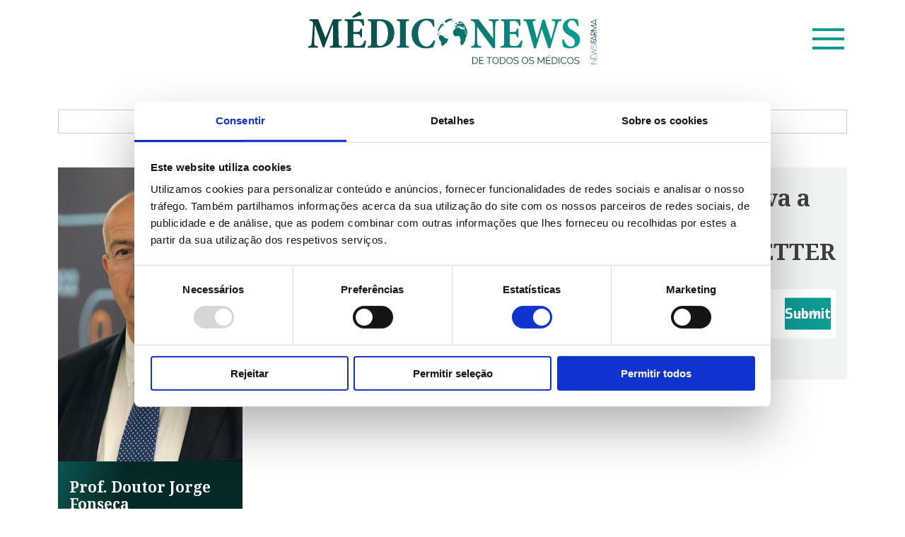

--- FILE ---
content_type: text/html; charset=UTF-8
request_url: https://mediconews.pt/a-gastrenterologia-e-a-nutricao-sao-inseparaveis/
body_size: 57969
content:
<!doctype html>
<html lang="pt-PT">

<head>
	<meta charset="UTF-8">
	<meta name="viewport" content="width=device-width, initial-scale=1">
	<meta http-equiv="Cache-Control" content="no-cache, no-store, must-revalidate">
	<meta http-equiv="Pragma" content="no-cache">
	<meta http-equiv="Expires" content="0"> 
	<link rel="profile" href="https://gmpg.org/xfn/11">
	<link href="https://cdn.jsdelivr.net/npm/bootstrap@5.1.3/dist/css/bootstrap.min.css" rel="stylesheet" integrity="sha384-1BmE4kWBq78iYhFldvKuhfTAU6auU8tT94WrHftjDbrCEXSU1oBoqyl2QvZ6jIW3" crossorigin="anonymous">
	<link rel="preconnect" href="https://fonts.googleapis.com">
	<link rel="preconnect" href="https://fonts.gstatic.com" crossorigin>
	<link href="https://fonts.googleapis.com/css2?family=Exo:wght@400;700&family=Noto+Serif:wght@700&display=swap" rel="stylesheet">
	<script id="Cookiebot" src="https://consent.cookiebot.com/uc.js" data-cbid="391c8dc9-88d2-4b79-89cd-5d5dcfaf329a" data-blockingmode="auto" type="text/javascript"></script>
	<title>“A Gastrenterologia e a Nutrição são inseparáveis” &#8211; Médico News</title>
<meta name='robots' content='max-image-preview:large' />
<link rel="alternate" type="application/rss+xml" title="Médico News &raquo; Feed" href="https://mediconews.pt/feed/" />
<link rel="alternate" type="application/rss+xml" title="Médico News &raquo; Feed de comentários" href="https://mediconews.pt/comments/feed/" />
<link rel="alternate" type="application/rss+xml" title="Feed de comentários de Médico News &raquo; “A Gastrenterologia e a Nutrição são inseparáveis”" href="https://mediconews.pt/a-gastrenterologia-e-a-nutricao-sao-inseparaveis/feed/" />
<link rel="alternate" title="oEmbed (JSON)" type="application/json+oembed" href="https://mediconews.pt/wp-json/oembed/1.0/embed?url=https%3A%2F%2Fmediconews.pt%2Fa-gastrenterologia-e-a-nutricao-sao-inseparaveis%2F" />
<link rel="alternate" title="oEmbed (XML)" type="text/xml+oembed" href="https://mediconews.pt/wp-json/oembed/1.0/embed?url=https%3A%2F%2Fmediconews.pt%2Fa-gastrenterologia-e-a-nutricao-sao-inseparaveis%2F&#038;format=xml" />
<style id='wp-img-auto-sizes-contain-inline-css'>
img:is([sizes=auto i],[sizes^="auto," i]){contain-intrinsic-size:3000px 1500px}
/*# sourceURL=wp-img-auto-sizes-contain-inline-css */
</style>
<style id='wp-emoji-styles-inline-css'>

	img.wp-smiley, img.emoji {
		display: inline !important;
		border: none !important;
		box-shadow: none !important;
		height: 1em !important;
		width: 1em !important;
		margin: 0 0.07em !important;
		vertical-align: -0.1em !important;
		background: none !important;
		padding: 0 !important;
	}
/*# sourceURL=wp-emoji-styles-inline-css */
</style>
<style id='wp-block-library-inline-css'>
:root{--wp-block-synced-color:#7a00df;--wp-block-synced-color--rgb:122,0,223;--wp-bound-block-color:var(--wp-block-synced-color);--wp-editor-canvas-background:#ddd;--wp-admin-theme-color:#007cba;--wp-admin-theme-color--rgb:0,124,186;--wp-admin-theme-color-darker-10:#006ba1;--wp-admin-theme-color-darker-10--rgb:0,107,160.5;--wp-admin-theme-color-darker-20:#005a87;--wp-admin-theme-color-darker-20--rgb:0,90,135;--wp-admin-border-width-focus:2px}@media (min-resolution:192dpi){:root{--wp-admin-border-width-focus:1.5px}}.wp-element-button{cursor:pointer}:root .has-very-light-gray-background-color{background-color:#eee}:root .has-very-dark-gray-background-color{background-color:#313131}:root .has-very-light-gray-color{color:#eee}:root .has-very-dark-gray-color{color:#313131}:root .has-vivid-green-cyan-to-vivid-cyan-blue-gradient-background{background:linear-gradient(135deg,#00d084,#0693e3)}:root .has-purple-crush-gradient-background{background:linear-gradient(135deg,#34e2e4,#4721fb 50%,#ab1dfe)}:root .has-hazy-dawn-gradient-background{background:linear-gradient(135deg,#faaca8,#dad0ec)}:root .has-subdued-olive-gradient-background{background:linear-gradient(135deg,#fafae1,#67a671)}:root .has-atomic-cream-gradient-background{background:linear-gradient(135deg,#fdd79a,#004a59)}:root .has-nightshade-gradient-background{background:linear-gradient(135deg,#330968,#31cdcf)}:root .has-midnight-gradient-background{background:linear-gradient(135deg,#020381,#2874fc)}:root{--wp--preset--font-size--normal:16px;--wp--preset--font-size--huge:42px}.has-regular-font-size{font-size:1em}.has-larger-font-size{font-size:2.625em}.has-normal-font-size{font-size:var(--wp--preset--font-size--normal)}.has-huge-font-size{font-size:var(--wp--preset--font-size--huge)}.has-text-align-center{text-align:center}.has-text-align-left{text-align:left}.has-text-align-right{text-align:right}.has-fit-text{white-space:nowrap!important}#end-resizable-editor-section{display:none}.aligncenter{clear:both}.items-justified-left{justify-content:flex-start}.items-justified-center{justify-content:center}.items-justified-right{justify-content:flex-end}.items-justified-space-between{justify-content:space-between}.screen-reader-text{border:0;clip-path:inset(50%);height:1px;margin:-1px;overflow:hidden;padding:0;position:absolute;width:1px;word-wrap:normal!important}.screen-reader-text:focus{background-color:#ddd;clip-path:none;color:#444;display:block;font-size:1em;height:auto;left:5px;line-height:normal;padding:15px 23px 14px;text-decoration:none;top:5px;width:auto;z-index:100000}html :where(.has-border-color){border-style:solid}html :where([style*=border-top-color]){border-top-style:solid}html :where([style*=border-right-color]){border-right-style:solid}html :where([style*=border-bottom-color]){border-bottom-style:solid}html :where([style*=border-left-color]){border-left-style:solid}html :where([style*=border-width]){border-style:solid}html :where([style*=border-top-width]){border-top-style:solid}html :where([style*=border-right-width]){border-right-style:solid}html :where([style*=border-bottom-width]){border-bottom-style:solid}html :where([style*=border-left-width]){border-left-style:solid}html :where(img[class*=wp-image-]){height:auto;max-width:100%}:where(figure){margin:0 0 1em}html :where(.is-position-sticky){--wp-admin--admin-bar--position-offset:var(--wp-admin--admin-bar--height,0px)}@media screen and (max-width:600px){html :where(.is-position-sticky){--wp-admin--admin-bar--position-offset:0px}}

/*# sourceURL=wp-block-library-inline-css */
</style><style id='wp-block-image-inline-css'>
.wp-block-image>a,.wp-block-image>figure>a{display:inline-block}.wp-block-image img{box-sizing:border-box;height:auto;max-width:100%;vertical-align:bottom}@media not (prefers-reduced-motion){.wp-block-image img.hide{visibility:hidden}.wp-block-image img.show{animation:show-content-image .4s}}.wp-block-image[style*=border-radius] img,.wp-block-image[style*=border-radius]>a{border-radius:inherit}.wp-block-image.has-custom-border img{box-sizing:border-box}.wp-block-image.aligncenter{text-align:center}.wp-block-image.alignfull>a,.wp-block-image.alignwide>a{width:100%}.wp-block-image.alignfull img,.wp-block-image.alignwide img{height:auto;width:100%}.wp-block-image .aligncenter,.wp-block-image .alignleft,.wp-block-image .alignright,.wp-block-image.aligncenter,.wp-block-image.alignleft,.wp-block-image.alignright{display:table}.wp-block-image .aligncenter>figcaption,.wp-block-image .alignleft>figcaption,.wp-block-image .alignright>figcaption,.wp-block-image.aligncenter>figcaption,.wp-block-image.alignleft>figcaption,.wp-block-image.alignright>figcaption{caption-side:bottom;display:table-caption}.wp-block-image .alignleft{float:left;margin:.5em 1em .5em 0}.wp-block-image .alignright{float:right;margin:.5em 0 .5em 1em}.wp-block-image .aligncenter{margin-left:auto;margin-right:auto}.wp-block-image :where(figcaption){margin-bottom:1em;margin-top:.5em}.wp-block-image.is-style-circle-mask img{border-radius:9999px}@supports ((-webkit-mask-image:none) or (mask-image:none)) or (-webkit-mask-image:none){.wp-block-image.is-style-circle-mask img{border-radius:0;-webkit-mask-image:url('data:image/svg+xml;utf8,<svg viewBox="0 0 100 100" xmlns="http://www.w3.org/2000/svg"><circle cx="50" cy="50" r="50"/></svg>');mask-image:url('data:image/svg+xml;utf8,<svg viewBox="0 0 100 100" xmlns="http://www.w3.org/2000/svg"><circle cx="50" cy="50" r="50"/></svg>');mask-mode:alpha;-webkit-mask-position:center;mask-position:center;-webkit-mask-repeat:no-repeat;mask-repeat:no-repeat;-webkit-mask-size:contain;mask-size:contain}}:root :where(.wp-block-image.is-style-rounded img,.wp-block-image .is-style-rounded img){border-radius:9999px}.wp-block-image figure{margin:0}.wp-lightbox-container{display:flex;flex-direction:column;position:relative}.wp-lightbox-container img{cursor:zoom-in}.wp-lightbox-container img:hover+button{opacity:1}.wp-lightbox-container button{align-items:center;backdrop-filter:blur(16px) saturate(180%);background-color:#5a5a5a40;border:none;border-radius:4px;cursor:zoom-in;display:flex;height:20px;justify-content:center;opacity:0;padding:0;position:absolute;right:16px;text-align:center;top:16px;width:20px;z-index:100}@media not (prefers-reduced-motion){.wp-lightbox-container button{transition:opacity .2s ease}}.wp-lightbox-container button:focus-visible{outline:3px auto #5a5a5a40;outline:3px auto -webkit-focus-ring-color;outline-offset:3px}.wp-lightbox-container button:hover{cursor:pointer;opacity:1}.wp-lightbox-container button:focus{opacity:1}.wp-lightbox-container button:focus,.wp-lightbox-container button:hover,.wp-lightbox-container button:not(:hover):not(:active):not(.has-background){background-color:#5a5a5a40;border:none}.wp-lightbox-overlay{box-sizing:border-box;cursor:zoom-out;height:100vh;left:0;overflow:hidden;position:fixed;top:0;visibility:hidden;width:100%;z-index:100000}.wp-lightbox-overlay .close-button{align-items:center;cursor:pointer;display:flex;justify-content:center;min-height:40px;min-width:40px;padding:0;position:absolute;right:calc(env(safe-area-inset-right) + 16px);top:calc(env(safe-area-inset-top) + 16px);z-index:5000000}.wp-lightbox-overlay .close-button:focus,.wp-lightbox-overlay .close-button:hover,.wp-lightbox-overlay .close-button:not(:hover):not(:active):not(.has-background){background:none;border:none}.wp-lightbox-overlay .lightbox-image-container{height:var(--wp--lightbox-container-height);left:50%;overflow:hidden;position:absolute;top:50%;transform:translate(-50%,-50%);transform-origin:top left;width:var(--wp--lightbox-container-width);z-index:9999999999}.wp-lightbox-overlay .wp-block-image{align-items:center;box-sizing:border-box;display:flex;height:100%;justify-content:center;margin:0;position:relative;transform-origin:0 0;width:100%;z-index:3000000}.wp-lightbox-overlay .wp-block-image img{height:var(--wp--lightbox-image-height);min-height:var(--wp--lightbox-image-height);min-width:var(--wp--lightbox-image-width);width:var(--wp--lightbox-image-width)}.wp-lightbox-overlay .wp-block-image figcaption{display:none}.wp-lightbox-overlay button{background:none;border:none}.wp-lightbox-overlay .scrim{background-color:#fff;height:100%;opacity:.9;position:absolute;width:100%;z-index:2000000}.wp-lightbox-overlay.active{visibility:visible}@media not (prefers-reduced-motion){.wp-lightbox-overlay.active{animation:turn-on-visibility .25s both}.wp-lightbox-overlay.active img{animation:turn-on-visibility .35s both}.wp-lightbox-overlay.show-closing-animation:not(.active){animation:turn-off-visibility .35s both}.wp-lightbox-overlay.show-closing-animation:not(.active) img{animation:turn-off-visibility .25s both}.wp-lightbox-overlay.zoom.active{animation:none;opacity:1;visibility:visible}.wp-lightbox-overlay.zoom.active .lightbox-image-container{animation:lightbox-zoom-in .4s}.wp-lightbox-overlay.zoom.active .lightbox-image-container img{animation:none}.wp-lightbox-overlay.zoom.active .scrim{animation:turn-on-visibility .4s forwards}.wp-lightbox-overlay.zoom.show-closing-animation:not(.active){animation:none}.wp-lightbox-overlay.zoom.show-closing-animation:not(.active) .lightbox-image-container{animation:lightbox-zoom-out .4s}.wp-lightbox-overlay.zoom.show-closing-animation:not(.active) .lightbox-image-container img{animation:none}.wp-lightbox-overlay.zoom.show-closing-animation:not(.active) .scrim{animation:turn-off-visibility .4s forwards}}@keyframes show-content-image{0%{visibility:hidden}99%{visibility:hidden}to{visibility:visible}}@keyframes turn-on-visibility{0%{opacity:0}to{opacity:1}}@keyframes turn-off-visibility{0%{opacity:1;visibility:visible}99%{opacity:0;visibility:visible}to{opacity:0;visibility:hidden}}@keyframes lightbox-zoom-in{0%{transform:translate(calc((-100vw + var(--wp--lightbox-scrollbar-width))/2 + var(--wp--lightbox-initial-left-position)),calc(-50vh + var(--wp--lightbox-initial-top-position))) scale(var(--wp--lightbox-scale))}to{transform:translate(-50%,-50%) scale(1)}}@keyframes lightbox-zoom-out{0%{transform:translate(-50%,-50%) scale(1);visibility:visible}99%{visibility:visible}to{transform:translate(calc((-100vw + var(--wp--lightbox-scrollbar-width))/2 + var(--wp--lightbox-initial-left-position)),calc(-50vh + var(--wp--lightbox-initial-top-position))) scale(var(--wp--lightbox-scale));visibility:hidden}}
/*# sourceURL=https://mediconews.pt/wp-includes/blocks/image/style.min.css */
</style>
<style id='wp-block-paragraph-inline-css'>
.is-small-text{font-size:.875em}.is-regular-text{font-size:1em}.is-large-text{font-size:2.25em}.is-larger-text{font-size:3em}.has-drop-cap:not(:focus):first-letter{float:left;font-size:8.4em;font-style:normal;font-weight:100;line-height:.68;margin:.05em .1em 0 0;text-transform:uppercase}body.rtl .has-drop-cap:not(:focus):first-letter{float:none;margin-left:.1em}p.has-drop-cap.has-background{overflow:hidden}:root :where(p.has-background){padding:1.25em 2.375em}:where(p.has-text-color:not(.has-link-color)) a{color:inherit}p.has-text-align-left[style*="writing-mode:vertical-lr"],p.has-text-align-right[style*="writing-mode:vertical-rl"]{rotate:180deg}
/*# sourceURL=https://mediconews.pt/wp-includes/blocks/paragraph/style.min.css */
</style>
<style id='global-styles-inline-css'>
:root{--wp--preset--aspect-ratio--square: 1;--wp--preset--aspect-ratio--4-3: 4/3;--wp--preset--aspect-ratio--3-4: 3/4;--wp--preset--aspect-ratio--3-2: 3/2;--wp--preset--aspect-ratio--2-3: 2/3;--wp--preset--aspect-ratio--16-9: 16/9;--wp--preset--aspect-ratio--9-16: 9/16;--wp--preset--color--black: #000000;--wp--preset--color--cyan-bluish-gray: #abb8c3;--wp--preset--color--white: #ffffff;--wp--preset--color--pale-pink: #f78da7;--wp--preset--color--vivid-red: #cf2e2e;--wp--preset--color--luminous-vivid-orange: #ff6900;--wp--preset--color--luminous-vivid-amber: #fcb900;--wp--preset--color--light-green-cyan: #7bdcb5;--wp--preset--color--vivid-green-cyan: #00d084;--wp--preset--color--pale-cyan-blue: #8ed1fc;--wp--preset--color--vivid-cyan-blue: #0693e3;--wp--preset--color--vivid-purple: #9b51e0;--wp--preset--gradient--vivid-cyan-blue-to-vivid-purple: linear-gradient(135deg,rgb(6,147,227) 0%,rgb(155,81,224) 100%);--wp--preset--gradient--light-green-cyan-to-vivid-green-cyan: linear-gradient(135deg,rgb(122,220,180) 0%,rgb(0,208,130) 100%);--wp--preset--gradient--luminous-vivid-amber-to-luminous-vivid-orange: linear-gradient(135deg,rgb(252,185,0) 0%,rgb(255,105,0) 100%);--wp--preset--gradient--luminous-vivid-orange-to-vivid-red: linear-gradient(135deg,rgb(255,105,0) 0%,rgb(207,46,46) 100%);--wp--preset--gradient--very-light-gray-to-cyan-bluish-gray: linear-gradient(135deg,rgb(238,238,238) 0%,rgb(169,184,195) 100%);--wp--preset--gradient--cool-to-warm-spectrum: linear-gradient(135deg,rgb(74,234,220) 0%,rgb(151,120,209) 20%,rgb(207,42,186) 40%,rgb(238,44,130) 60%,rgb(251,105,98) 80%,rgb(254,248,76) 100%);--wp--preset--gradient--blush-light-purple: linear-gradient(135deg,rgb(255,206,236) 0%,rgb(152,150,240) 100%);--wp--preset--gradient--blush-bordeaux: linear-gradient(135deg,rgb(254,205,165) 0%,rgb(254,45,45) 50%,rgb(107,0,62) 100%);--wp--preset--gradient--luminous-dusk: linear-gradient(135deg,rgb(255,203,112) 0%,rgb(199,81,192) 50%,rgb(65,88,208) 100%);--wp--preset--gradient--pale-ocean: linear-gradient(135deg,rgb(255,245,203) 0%,rgb(182,227,212) 50%,rgb(51,167,181) 100%);--wp--preset--gradient--electric-grass: linear-gradient(135deg,rgb(202,248,128) 0%,rgb(113,206,126) 100%);--wp--preset--gradient--midnight: linear-gradient(135deg,rgb(2,3,129) 0%,rgb(40,116,252) 100%);--wp--preset--font-size--small: 13px;--wp--preset--font-size--medium: 20px;--wp--preset--font-size--large: 36px;--wp--preset--font-size--x-large: 42px;--wp--preset--spacing--20: 0.44rem;--wp--preset--spacing--30: 0.67rem;--wp--preset--spacing--40: 1rem;--wp--preset--spacing--50: 1.5rem;--wp--preset--spacing--60: 2.25rem;--wp--preset--spacing--70: 3.38rem;--wp--preset--spacing--80: 5.06rem;--wp--preset--shadow--natural: 6px 6px 9px rgba(0, 0, 0, 0.2);--wp--preset--shadow--deep: 12px 12px 50px rgba(0, 0, 0, 0.4);--wp--preset--shadow--sharp: 6px 6px 0px rgba(0, 0, 0, 0.2);--wp--preset--shadow--outlined: 6px 6px 0px -3px rgb(255, 255, 255), 6px 6px rgb(0, 0, 0);--wp--preset--shadow--crisp: 6px 6px 0px rgb(0, 0, 0);}:where(.is-layout-flex){gap: 0.5em;}:where(.is-layout-grid){gap: 0.5em;}body .is-layout-flex{display: flex;}.is-layout-flex{flex-wrap: wrap;align-items: center;}.is-layout-flex > :is(*, div){margin: 0;}body .is-layout-grid{display: grid;}.is-layout-grid > :is(*, div){margin: 0;}:where(.wp-block-columns.is-layout-flex){gap: 2em;}:where(.wp-block-columns.is-layout-grid){gap: 2em;}:where(.wp-block-post-template.is-layout-flex){gap: 1.25em;}:where(.wp-block-post-template.is-layout-grid){gap: 1.25em;}.has-black-color{color: var(--wp--preset--color--black) !important;}.has-cyan-bluish-gray-color{color: var(--wp--preset--color--cyan-bluish-gray) !important;}.has-white-color{color: var(--wp--preset--color--white) !important;}.has-pale-pink-color{color: var(--wp--preset--color--pale-pink) !important;}.has-vivid-red-color{color: var(--wp--preset--color--vivid-red) !important;}.has-luminous-vivid-orange-color{color: var(--wp--preset--color--luminous-vivid-orange) !important;}.has-luminous-vivid-amber-color{color: var(--wp--preset--color--luminous-vivid-amber) !important;}.has-light-green-cyan-color{color: var(--wp--preset--color--light-green-cyan) !important;}.has-vivid-green-cyan-color{color: var(--wp--preset--color--vivid-green-cyan) !important;}.has-pale-cyan-blue-color{color: var(--wp--preset--color--pale-cyan-blue) !important;}.has-vivid-cyan-blue-color{color: var(--wp--preset--color--vivid-cyan-blue) !important;}.has-vivid-purple-color{color: var(--wp--preset--color--vivid-purple) !important;}.has-black-background-color{background-color: var(--wp--preset--color--black) !important;}.has-cyan-bluish-gray-background-color{background-color: var(--wp--preset--color--cyan-bluish-gray) !important;}.has-white-background-color{background-color: var(--wp--preset--color--white) !important;}.has-pale-pink-background-color{background-color: var(--wp--preset--color--pale-pink) !important;}.has-vivid-red-background-color{background-color: var(--wp--preset--color--vivid-red) !important;}.has-luminous-vivid-orange-background-color{background-color: var(--wp--preset--color--luminous-vivid-orange) !important;}.has-luminous-vivid-amber-background-color{background-color: var(--wp--preset--color--luminous-vivid-amber) !important;}.has-light-green-cyan-background-color{background-color: var(--wp--preset--color--light-green-cyan) !important;}.has-vivid-green-cyan-background-color{background-color: var(--wp--preset--color--vivid-green-cyan) !important;}.has-pale-cyan-blue-background-color{background-color: var(--wp--preset--color--pale-cyan-blue) !important;}.has-vivid-cyan-blue-background-color{background-color: var(--wp--preset--color--vivid-cyan-blue) !important;}.has-vivid-purple-background-color{background-color: var(--wp--preset--color--vivid-purple) !important;}.has-black-border-color{border-color: var(--wp--preset--color--black) !important;}.has-cyan-bluish-gray-border-color{border-color: var(--wp--preset--color--cyan-bluish-gray) !important;}.has-white-border-color{border-color: var(--wp--preset--color--white) !important;}.has-pale-pink-border-color{border-color: var(--wp--preset--color--pale-pink) !important;}.has-vivid-red-border-color{border-color: var(--wp--preset--color--vivid-red) !important;}.has-luminous-vivid-orange-border-color{border-color: var(--wp--preset--color--luminous-vivid-orange) !important;}.has-luminous-vivid-amber-border-color{border-color: var(--wp--preset--color--luminous-vivid-amber) !important;}.has-light-green-cyan-border-color{border-color: var(--wp--preset--color--light-green-cyan) !important;}.has-vivid-green-cyan-border-color{border-color: var(--wp--preset--color--vivid-green-cyan) !important;}.has-pale-cyan-blue-border-color{border-color: var(--wp--preset--color--pale-cyan-blue) !important;}.has-vivid-cyan-blue-border-color{border-color: var(--wp--preset--color--vivid-cyan-blue) !important;}.has-vivid-purple-border-color{border-color: var(--wp--preset--color--vivid-purple) !important;}.has-vivid-cyan-blue-to-vivid-purple-gradient-background{background: var(--wp--preset--gradient--vivid-cyan-blue-to-vivid-purple) !important;}.has-light-green-cyan-to-vivid-green-cyan-gradient-background{background: var(--wp--preset--gradient--light-green-cyan-to-vivid-green-cyan) !important;}.has-luminous-vivid-amber-to-luminous-vivid-orange-gradient-background{background: var(--wp--preset--gradient--luminous-vivid-amber-to-luminous-vivid-orange) !important;}.has-luminous-vivid-orange-to-vivid-red-gradient-background{background: var(--wp--preset--gradient--luminous-vivid-orange-to-vivid-red) !important;}.has-very-light-gray-to-cyan-bluish-gray-gradient-background{background: var(--wp--preset--gradient--very-light-gray-to-cyan-bluish-gray) !important;}.has-cool-to-warm-spectrum-gradient-background{background: var(--wp--preset--gradient--cool-to-warm-spectrum) !important;}.has-blush-light-purple-gradient-background{background: var(--wp--preset--gradient--blush-light-purple) !important;}.has-blush-bordeaux-gradient-background{background: var(--wp--preset--gradient--blush-bordeaux) !important;}.has-luminous-dusk-gradient-background{background: var(--wp--preset--gradient--luminous-dusk) !important;}.has-pale-ocean-gradient-background{background: var(--wp--preset--gradient--pale-ocean) !important;}.has-electric-grass-gradient-background{background: var(--wp--preset--gradient--electric-grass) !important;}.has-midnight-gradient-background{background: var(--wp--preset--gradient--midnight) !important;}.has-small-font-size{font-size: var(--wp--preset--font-size--small) !important;}.has-medium-font-size{font-size: var(--wp--preset--font-size--medium) !important;}.has-large-font-size{font-size: var(--wp--preset--font-size--large) !important;}.has-x-large-font-size{font-size: var(--wp--preset--font-size--x-large) !important;}
/*# sourceURL=global-styles-inline-css */
</style>

<style id='classic-theme-styles-inline-css'>
/*! This file is auto-generated */
.wp-block-button__link{color:#fff;background-color:#32373c;border-radius:9999px;box-shadow:none;text-decoration:none;padding:calc(.667em + 2px) calc(1.333em + 2px);font-size:1.125em}.wp-block-file__button{background:#32373c;color:#fff;text-decoration:none}
/*# sourceURL=/wp-includes/css/classic-themes.min.css */
</style>
<link rel='stylesheet' id='medico-news-style-css' href='https://mediconews.pt/wp-content/themes/medico-news/style.css?ver=1.0.0' media='all' />
<link rel='stylesheet' id='fancybox-css' href='https://mediconews.pt/wp-content/plugins/easy-fancybox/fancybox/1.5.4/jquery.fancybox.min.css?ver=6.9' media='screen' />
<style id='fancybox-inline-css'>
#fancybox-outer{background:#ffffff}#fancybox-content{background:#ffffff;border-color:#ffffff;color:#000000;}#fancybox-title,#fancybox-title-float-main{color:#fff}
/*# sourceURL=fancybox-inline-css */
</style>
<script src="https://mediconews.pt/wp-includes/js/jquery/jquery.min.js?ver=3.7.1" id="jquery-core-js"></script>
<script src="https://mediconews.pt/wp-includes/js/jquery/jquery-migrate.min.js?ver=3.4.1" id="jquery-migrate-js"></script>
<link rel="https://api.w.org/" href="https://mediconews.pt/wp-json/" /><link rel="alternate" title="JSON" type="application/json" href="https://mediconews.pt/wp-json/wp/v2/posts/25025" /><link rel="EditURI" type="application/rsd+xml" title="RSD" href="https://mediconews.pt/xmlrpc.php?rsd" />
<meta name="generator" content="WordPress 6.9" />
<link rel="canonical" href="https://mediconews.pt/a-gastrenterologia-e-a-nutricao-sao-inseparaveis/" />
<link rel='shortlink' href='https://mediconews.pt/?p=25025' />
<link rel="pingback" href="https://mediconews.pt/xmlrpc.php">		<style type="text/css">
					.site-title,
			.site-description {
				position: absolute;
				clip: rect(1px, 1px, 1px, 1px);
				}
					</style>
		<link rel="icon" href="https://mediconews.pt/wp-content/uploads/2022/08/cropped-MedicoNews_favicon-32x32.png" sizes="32x32" />
<link rel="icon" href="https://mediconews.pt/wp-content/uploads/2022/08/cropped-MedicoNews_favicon-192x192.png" sizes="192x192" />
<link rel="apple-touch-icon" href="https://mediconews.pt/wp-content/uploads/2022/08/cropped-MedicoNews_favicon-180x180.png" />
<meta name="msapplication-TileImage" content="https://mediconews.pt/wp-content/uploads/2022/08/cropped-MedicoNews_favicon-270x270.png" />
	
<!-- Matomo -->
<script>
  var _paq = window._paq = window._paq || [];
  /* tracker methods like "setCustomDimension" should be called before "trackPageView" */
  _paq.push(['trackPageView']);
  _paq.push(['enableLinkTracking']);
  (function() {
    var u="//stats2.webview.pt/";
    _paq.push(['setTrackerUrl', u+'matomo.php']);
    _paq.push(['setSiteId', '77']);
    var d=document, g=d.createElement('script'), s=d.getElementsByTagName('script')[0];
    g.async=true; g.src=u+'matomo.js'; s.parentNode.insertBefore(g,s);
  })();
</script>
<!-- End Matomo Code -->

<link rel='stylesheet' id='wpforms-user-registration-frontend-css' href='https://mediconews.pt/wp-content/plugins/wpforms-user-registration/assets/css/frontend.min.css?ver=2.8.1' media='all' />
<link rel='stylesheet' id='wpforms-classic-full-css' href='https://mediconews.pt/wp-content/plugins/wpforms/assets/css/frontend/classic/wpforms-full.min.css?ver=1.9.8.7' media='all' />
</head>

<body class="wp-singular post-template-default single single-post postid-25025 single-format-standard wp-custom-logo wp-theme-medico-news no-sidebar">
		<div id="page" class="site">
		<a class="skip-link screen-reader-text" href="#primary">Skip to content</a>

		<header id="masthead" class="site-header container-fluid mb-5">
			<div class="container">
				<div class="row justify-content-center py-3 position-relative">
					<div class="site-branding col-12 text-center">

						<div class="not-mobile">
							<a href="https://mediconews.pt/" class="custom-logo-link" rel="home"><img src="https://mediconews.pt/wp-content/uploads/2022/08/logo_horizontal-1.svg" class="custom-logo" alt="Médico News" decoding="async" /></a>						</div>
						<div class="not-desktop text-start">
							<a href="https://mediconews.pt"><img src="/wp-content/uploads/2022/08/logo-mobile.svg" alt="Médico News"></a>
						</div>
													<p class="site-title"><a href="https://mediconews.pt/" rel="home">Médico News</a></p>
											</div><!-- .site-branding -->

					<button class="menu-toggle" aria-expanded="false" data-bs-toggle="offcanvas" data-bs-target="#offcanvasTop" aria-controls="offcanvasTop">
						<span class="line"></span>
						<span class="line"></span>
						<span class="line"></span>
					</button>





					<!--<nav id="site-navigation" class="main-navigation w-auto">
					<button class="menu-toggle" aria-controls="primary-menu" aria-expanded="false">
						<span class="line"></span>
						<span class="line"></span>
						<span class="line"></span>
					</button>
					<div class="menu position-absolute container-fluid g-0 bg-lightgreen-opacity py-5 text-center">
						<div class="container">
							<div class="row justify-content-center py-3">
								<div class="col-12 col-md-6">
									<div class="d-flex justify-content-between btns-menu w-100">
										<a class="p-3" href="/registo"></a>
										<a class="p-3" href="/login"></a>
									</div>
								</div>
							</div>
							<div class="row">
								<div class="col-12">
																	</div>
							</div>
						</div>
						
					</div>
				</nav>  #site-navigation -->
				</div>
			</div>
		</header><!-- #masthead -->

		<div class="container-fluid login-popup">
			<div class="row justify-content-center align-items-center">
				<div class="col-10 col-sm-4 position-relative popup-container p-4 my-3">
					<p class="position-absolute btn-close-popup"><span class="line-close"></span><span class="line-close"></span></p>
					<h2 class="text-light">Login</h2>
					<div class="wpforms-container wpforms-container-full" id="wpforms-8446"><form id="wpforms-form-8446" class="wpforms-validate wpforms-form" data-formid="8446" method="post" enctype="multipart/form-data" action="/a-gastrenterologia-e-a-nutricao-sao-inseparaveis/" data-token="5a447b8fe1d9c1fbb342a897fabc3a20" data-token-time="1768961608"><noscript class="wpforms-error-noscript">Please enable JavaScript in your browser to complete this form.</noscript><div class="wpforms-field-container"><div id="wpforms-8446-field_0-container" class="wpforms-field wpforms-field-text" data-field-id="0"><label class="wpforms-field-label" for="wpforms-8446-field_0">Nome de utilizador <span class="wpforms-required-label">*</span></label><input type="text" id="wpforms-8446-field_0" class="wpforms-field-large wpforms-field-required" name="wpforms[fields][0]" placeholder="Nome de utilizador" required></div><div id="wpforms-8446-field_1-container" class="wpforms-field wpforms-field-password" data-field-id="1"><label class="wpforms-field-label" for="wpforms-8446-field_1">Password <span class="wpforms-required-label">*</span></label><input type="password" id="wpforms-8446-field_1" class="wpforms-field-large wpforms-field-required" name="wpforms[fields][1]" placeholder="Password" spellcheck="false" required><div class="wpforms-field-description">Esqueceu-se da sua senha? <a style="color: #fff;" href=https://mediconews.pt/recuperar-password/?redirect_to= >Clique aqui</a> para redefini-la.</div></div><div id="wpforms-8446-field_2-container" class="wpforms-field wpforms-field-checkbox" data-field-id="2"><label class="wpforms-field-label wpforms-label-hide">Remember me</label><ul id="wpforms-8446-field_2"><li class="choice-0 depth-1"><input type="checkbox" id="wpforms-8446-field_2_0" name="wpforms[fields][2][]" value="Lembrar-me"  ><label class="wpforms-field-label-inline" for="wpforms-8446-field_2_0">Lembrar-me</label></li></ul></div></div><!-- .wpforms-field-container --><div class="wpforms-submit-container" ><input type="hidden" name="wpforms[id]" value="8446"><input type="hidden" name="page_title" value="“A Gastrenterologia e a Nutrição são inseparáveis”"><input type="hidden" name="page_url" value="https://mediconews.pt/a-gastrenterologia-e-a-nutricao-sao-inseparaveis/"><input type="hidden" name="url_referer" value=""><input type="hidden" name="page_id" value="25025"><input type="hidden" name="wpforms[post_id]" value="25025"><button type="submit" name="wpforms[submit]" id="wpforms-submit-8446" class="wpforms-submit" aria-live="assertive" value="wpforms-submit">Entrar</button></div></form></div>  <!-- .wpforms-container -->				</div>
			</div>
		</div>
	<main id="primary" class="site-main">

		
<article id="post-25025" class="container-fluid post-25025 post type-post status-publish format-standard has-post-thumbnail hentry category-gastrenterologia">

	<div class="container">
					<div class="pub_1200 mb-4 py-3 d-flex justify-content-center border" style="border-color: #ccc !important;">
				<ins data-revive-zoneid="248" data-revive-id="fc9ffa3fae5527f6db4ed028fec429b3"></ins>
				<script async src="//adv.webview.pt/www/delivery/asyncjs.php"></script>
			</div>

				<br>
		<div class="row">
			<div class="col-12 col-md-9">
				<div class="container g-0">
					<div class="row border-bottom pb-4 mb-4">
						
																<div class="col-12 col-xl-4 mb-3">
																		<h2 class="post-title c-green not-desktop">“A Gastrenterologia e a Nutrição são inseparáveis”</h2>
									<p class="post-date text-lowercase py-4 fs-16 fw-normal mb-0 not-desktop">Quinta-feira, 08 Setembro 22 10:10</p>
									<div class="single-image position-relative">
										<img width="800" height="1276" src="https://mediconews.pt/wp-content/uploads/2022/09/Design-sem-nome-2022-09-08T111652.039.png" class="attachment-post-thumbnail size-post-thumbnail wp-post-image" alt="" decoding="async" fetchpriority="high" srcset="https://mediconews.pt/wp-content/uploads/2022/09/Design-sem-nome-2022-09-08T111652.039.png 800w, https://mediconews.pt/wp-content/uploads/2022/09/Design-sem-nome-2022-09-08T111652.039-188x300.png 188w, https://mediconews.pt/wp-content/uploads/2022/09/Design-sem-nome-2022-09-08T111652.039-642x1024.png 642w, https://mediconews.pt/wp-content/uploads/2022/09/Design-sem-nome-2022-09-08T111652.039-768x1225.png 768w" sizes="(max-width: 800px) 100vw, 800px" />										<div class="content-name py-4 px-3 bg-gradient-green bottom-0 start-0 w-100">
											<h2 class="fs-20 mb-4 autor single-autor text-light fw-bolder">Prof. Doutor Jorge Fonseca</h2><h4 class="especialidade fs-16 single-especialidade fw-bolder" style="color: #0D9B94;">Gastrenterologia</h4>										</div>
									</div>
									</div>
									<div class="col-12 col-xl-8 content-single">
																					<h2 class="post-title c-green not-mobile">“A Gastrenterologia e a Nutrição são inseparáveis”</h2>
											<p class="post-date text-lowercase py-4 fs-16 fw-normal mb-0 not-mobile">Quinta-feira, 08 Setembro 22 10:10</p>
																													<p>“Nutrição e Gastrenterologia” foi o tema de uma sessão, que tomou lugar na Sala Santo António na Semana Digestiva 2022, presidida pelo <strong>Prof. Doutor Jorge Fonseca</strong>. O especialista comentou a ligação entre estas duas áreas que considera impossível de desassociar, dada a influência da Nutrição na Saúde Digestiva.</p>
<p>Por favor faça <a class="text-decoration-none login-btn" href="#">login</a> ou <a class="text-decoration-none" href="/registo">registe-se</a> para aceder a este conteúdo</p>										</div>
									</div>
									<div class="row items-relacionados not-mobile">
										<div class="col-12">
																						<h2 class="py-4 section-title">Itens Relacionados</h2><div class="container g-0"><div class="row"><div class="col-12 col-sm-4 related-post"><div class="content-related-post position-relative d-table w-100 h-100"><article id="post-43911" class="position-relative"><a class="text-decoration-none text-light" href="https://mediconews.pt/a-microbiota-como-alvo-terapeutico-na-gestao-moderna-das-doencas-gastrointestinais/"><div class="content-image position-relative" style=" background: url(https://mediconews.pt/wp-content/uploads/2026/01/MN-13.jpg); min-height: 300px; background-size: cover;"><div class="position-absolute content-grid bg-gradient-black bottom-0 start-0 p-3 text-light w-100"><p class="mb-2 d-inline-flex align-items-center"><img class="me-2" src="/wp-content/uploads/2022/08/artigos.svg" alt="Artigo"><span>Armando Peixoto</span></p><h2 class="title-list fs-4">A microbiota como alvo terapêutico na gestão moderna das doenças gastrointestinais</h2></div></div></a></article></div></div><div class="col-12 col-sm-4 related-post"><div class="content-related-post position-relative d-table w-100 h-100"><article id="post-43557" class="position-relative"><a class="text-decoration-none text-light" href="https://mediconews.pt/capsula-endoscopica-ia-supera-a-sensibilidade-da-leitura-convencional-na-identificacao-de-lesoes/"><div class="content-image position-relative" style=" background: url(https://mediconews.pt/wp-content/uploads/2025/12/MN-5.jpg); min-height: 300px; background-size: cover;"><div class="position-absolute content-grid bg-gradient-black bottom-0 start-0 p-3 text-light w-100"><p class="mb-2 d-inline-flex align-items-center"><img class="me-2" src="/wp-content/uploads/2022/08/artigos.svg" alt="Artigo"><span>Bruno Rosa</span></p><h2 class="title-list fs-4">Cápsula endoscópica: IA supera a sensibilidade da leitura convencional na identificação de lesões</h2></div></div></a></article></div></div><div class="col-12 col-sm-4 related-post"><div class="content-related-post position-relative d-table w-100 h-100"><article id="post-43552" class="position-relative"><a class="text-decoration-none text-light" href="https://mediconews.pt/1-entrevista-doenca-inflamatoria-intestinal-cuidados-essenciais-para-um-natal-sem-crises/"><div class="content-image position-relative" style=" background: url(https://mediconews.pt/wp-content/uploads/2025/12/MN-4.jpg); min-height: 300px; background-size: cover;"><div class="position-absolute content-grid bg-gradient-black bottom-0 start-0 p-3 text-light w-100"><p class="mb-2 d-inline-flex align-items-center"><img class="me-2" src="/wp-content/uploads/2022/08/artigos.svg" alt="Artigo"><span>Raquel Gonçalves</span></p><h2 class="title-list fs-4">Doença inflamatória intestinal: cuidados essenciais para um Natal sem crises</h2></div></div></a></article></div></div></div></div>										</div>
									</div>
								</div>
					</div>
					<div class="col-12 col-xl-3 sidebar">
						

												


						<div class="sidebar-newsletter py-4 px-3 mb-3">
														<h2 class="widget-title">Subscreva a nossa NEWSLETTER</h2>
							<div class="wpforms-container wpforms-container-full" id="wpforms-29701"><form id="wpforms-form-29701" class="wpforms-validate wpforms-form" data-formid="29701" method="post" enctype="multipart/form-data" action="/a-gastrenterologia-e-a-nutricao-sao-inseparaveis/" data-token="076ad706b2e05df395db912818873225" data-token-time="1768961608"><noscript class="wpforms-error-noscript">Please enable JavaScript in your browser to complete this form.</noscript><div class="wpforms-field-container"><div id="wpforms-29701-field_2-container" class="wpforms-field wpforms-field-email" data-field-id="2"><label class="wpforms-field-label wpforms-label-hide" for="wpforms-29701-field_2">Email <span class="wpforms-required-label">*</span></label><input type="email" id="wpforms-29701-field_2" class="wpforms-field-large wpforms-field-required" name="wpforms[fields][2]" placeholder="E-mail" spellcheck="false" required></div></div><!-- .wpforms-field-container --><div class="wpforms-submit-container" ><input type="hidden" name="wpforms[id]" value="29701"><input type="hidden" name="page_title" value="“A Gastrenterologia e a Nutrição são inseparáveis”"><input type="hidden" name="page_url" value="https://mediconews.pt/a-gastrenterologia-e-a-nutricao-sao-inseparaveis/"><input type="hidden" name="url_referer" value=""><input type="hidden" name="page_id" value="25025"><input type="hidden" name="wpforms[post_id]" value="25025"><button type="submit" name="wpforms[submit]" id="wpforms-submit-29701" class="wpforms-submit" aria-live="assertive" value="wpforms-submit">Submit</button></div></form></div>  <!-- .wpforms-container -->						</div>

						
						
					</div>
				</div>
				
				<br>
				
					<div class="pub_1200 mb-4 py-3 d-flex justify-content-center border" style="border-color: #ccc !important;">
				<ins data-revive-zoneid="248" data-revive-id="fc9ffa3fae5527f6db4ed028fec429b3"></ins>
				<script async src="//adv.webview.pt/www/delivery/asyncjs.php"></script>
			</div>

						
				
			</div>



</article>

<style>
	.list-artigos-relation .img img {

		width: 100%;
		height: 100%;
		object-fit: cover;
	}
</style>
	</main><!-- #main -->



<div class="offcanvas offcanvas-top" tabindex="-1" id="offcanvasTop" aria-labelledby="offcanvasTopLabel">
	<div class="offcanvas-header">
		<div class="container">
			<div class="row justify-content-center py-3 position-relative">
				<div class="site-branding col-12 text-center not-mobile">
					<a href="https://mediconews.pt/" class="custom-logo-link" rel="home"><img src="https://mediconews.pt/wp-content/uploads/2022/08/logo_horizontal-1.svg" class="custom-logo" alt="Médico News" decoding="async" /></a>				</div>
				<div class="site-branding col-12 not-desktop  text-start">
					<a href="https://mediconews.pt"><img src="/wp-content/uploads/2022/08/logo-mobile.svg" alt="Médico News"></a>
				</div>
				<button type="button" class="btn-close text-reset menu-toggle" data-bs-dismiss="offcanvas" aria-label="Close">
					<span class="line"></span><span class="line"></span>
				</button>
			</div>
		</div>
	</div>
	<div class="offcanvas-body px-0 pb-0 position-relative">
		<div class="container">
			<div class="row justify-content-center py-3">
				<div class="col-12 text-center pb-4 search-menu">
					<div class="container">
						<div class="row justify-content-center">
							<div class="col-12 col-md-6 g-0">
								<form role="search" method="get" class="search-form" action="https://mediconews.pt/">
				<label>
					<span class="screen-reader-text">Pesquisar por:</span>
					<input type="search" class="search-field" placeholder="Pesquisar &hellip;" value="" name="s" />
				</label>
				<input type="submit" class="search-submit" value="Pesquisar" />
			</form>							</div>
						</div>
					</div>
				</div>
				<div class="col-12 col-md-6">
					<div class="d-flex justify-content-between btns-menu w-100">
						<a class="p-3 text-decoration-none" href="/registo">Registo</a>
													<a class="p-3 text-decoration-none" href="/login">Login</a>
											</div>
				</div>
			</div>
			<div class="row">
				<div class="col-12">
					<div class="menu-main-menu-container"><ul id="primary-menu" class="menu"><li id="menu-item-23291" class="menu-item menu-item-type-custom menu-item-object-custom menu-item-23291"><a href="/tag/destaque/">Destaques</a></li>
<li id="menu-item-34389" class="menu-item menu-item-type-custom menu-item-object-custom menu-item-34389"><a href="https://mediconews.pt/tag/especial-doencas-raras/">Especial Doenças Raras</a></li>
<li id="menu-item-8454" class="menu-item menu-item-type-custom menu-item-object-custom menu-item-8454"><a href="/tag/especial-tiroide/">Especial Tiroide</a></li>
<li id="menu-item-33461" class="menu-item menu-item-type-post_type menu-item-object-page menu-item-33461"><a href="https://mediconews.pt/oessencial/">O Essencial</a></li>
<li id="menu-item-8455" class="especialidades-menu menu-item menu-item-type-custom menu-item-object-custom menu-item-8455"><a href="#">Especialidades</a></li>
<li id="menu-item-8456" class="medicos-filtro-menu menu-item menu-item-type-custom menu-item-object-custom menu-item-8456"><a href="#">Médicos</a></li>
<li id="menu-item-8458" class="menu-item menu-item-type-custom menu-item-object-custom menu-item-8458"><a href="/uma-carreira-em-revista/">Uma Carreira em Revista</a></li>
<li id="menu-item-8459" class="menu-item menu-item-type-custom menu-item-object-custom menu-item-8459"><a href="/publicacao/">Publicações</a></li>
</ul></div>				</div>
			</div>
		</div>
		<div class="container-fluid bg-gradient-green newsletter">
			<div class="row px-3 py-5 justify-content-center">
				<div class="col-12 col-md-6">
								
					
					<h2 class="widget-title">Subscreva a nossa NEWSLETTER</h2>
					<div class="wpforms-container wpforms-container-full" id="wpforms-29701"><form id="wpforms-form-29701" class="wpforms-validate wpforms-form" data-formid="29701" method="post" enctype="multipart/form-data" action="/a-gastrenterologia-e-a-nutricao-sao-inseparaveis/" data-token="076ad706b2e05df395db912818873225" data-token-time="1768961608"><noscript class="wpforms-error-noscript">Please enable JavaScript in your browser to complete this form.</noscript><div class="wpforms-field-container"><div id="wpforms-29701-field_2-container" class="wpforms-field wpforms-field-email" data-field-id="2"><label class="wpforms-field-label wpforms-label-hide" for="wpforms-29701-field_2">Email <span class="wpforms-required-label">*</span></label><input type="email" id="wpforms-29701-field_2" class="wpforms-field-large wpforms-field-required" name="wpforms[fields][2]" placeholder="E-mail" spellcheck="false" required></div></div><!-- .wpforms-field-container --><div class="wpforms-submit-container" ><input type="hidden" name="wpforms[id]" value="29701"><input type="hidden" name="page_title" value="“A Gastrenterologia e a Nutrição são inseparáveis”"><input type="hidden" name="page_url" value="https://mediconews.pt/a-gastrenterologia-e-a-nutricao-sao-inseparaveis/"><input type="hidden" name="url_referer" value=""><input type="hidden" name="page_id" value="25025"><input type="hidden" name="wpforms[post_id]" value="25025"><button type="submit" name="wpforms[submit]" id="wpforms-submit-29701" class="wpforms-submit" aria-live="assertive" value="wpforms-submit">Submit</button></div></form></div>  <!-- .wpforms-container -->					
				</div>
			</div>
		</div>

		<div class="epecialidades-body position-absolute top-0 left-0 w-100 container-fluid">
			<h2 class="c-green py-3 fw-bolder">Especialidades</h2><ul class="d-flex flex-wrap py-2 m-0 row px-0" style="list-style-type: none;"><li class="col-6 col-sm-4 col-md-3 d-flex justify-content-start align-items-center border b-color-green"><a class=" py-3 w-100 text-decoration-none c-green d-inline-flex flex-wrap fw-bolder align-items-center w-100" href="/category/alergologia"><img class="pe-4" src="https://mediconews.pt/wp-content/uploads/2022/08/alergologia.svg" alt="Alergologia">Alergologia</a></li><li class="col-6 col-sm-4 col-md-3 d-flex justify-content-start align-items-center border b-color-green"><a class=" py-3 w-100 text-decoration-none c-green d-inline-flex flex-wrap fw-bolder align-items-center w-100" href="/category/andrologia"><img class="pe-4" src="https://mediconews.pt/wp-content/uploads/2022/08/andrologia.svg" alt="Andrologia">Andrologia</a></li><li class="col-6 col-sm-4 col-md-3 d-flex justify-content-start align-items-center border b-color-green"><a class=" py-3 w-100 text-decoration-none c-green d-inline-flex flex-wrap fw-bolder align-items-center w-100" href="/category/anestesiologia"><img class="pe-4" src="https://mediconews.pt/wp-content/uploads/2025/03/Anestesiologia.png" alt="Anestesiologia">Anestesiologia</a></li><li class="col-6 col-sm-4 col-md-3 d-flex justify-content-start align-items-center border b-color-green"><a class=" py-3 w-100 text-decoration-none c-green d-inline-flex flex-wrap fw-bolder align-items-center w-100" href="/category/biologia"><img class="pe-4" src="https://mediconews.pt/wp-content/uploads/2025/12/Biologia.png" alt="Biologia">Biologia</a></li><li class="col-6 col-sm-4 col-md-3 d-flex justify-content-start align-items-center border b-color-green"><a class=" py-3 w-100 text-decoration-none c-green d-inline-flex flex-wrap fw-bolder align-items-center w-100" href="/category/biologia-molecular"><img class="pe-4" src="https://mediconews.pt/wp-content/uploads/2025/12/Biologia-Molecular.png" alt="Biologia Molecular">Biologia Molecular</a></li><li class="col-6 col-sm-4 col-md-3 d-flex justify-content-start align-items-center border b-color-green"><a class=" py-3 w-100 text-decoration-none c-green d-inline-flex flex-wrap fw-bolder align-items-center w-100" href="/category/cardiologia"><img class="pe-4" src="https://mediconews.pt/wp-content/uploads/2022/08/cardiologia.svg" alt="Cardiologia">Cardiologia</a></li><li class="col-6 col-sm-4 col-md-3 d-flex justify-content-start align-items-center border b-color-green"><a class=" py-3 w-100 text-decoration-none c-green d-inline-flex flex-wrap fw-bolder align-items-center w-100" href="/category/ciencias-farmaceuticas"><img class="pe-4" src="https://mediconews.pt/wp-content/uploads/2025/03/ciencias-farmaceuticas.png" alt="Ciências Farmacêuticas">Ciências Farmacêuticas</a></li><li class="col-6 col-sm-4 col-md-3 d-flex justify-content-start align-items-center border b-color-green"><a class=" py-3 w-100 text-decoration-none c-green d-inline-flex flex-wrap fw-bolder align-items-center w-100" href="/category/cirurgia"><img class="pe-4" src="https://mediconews.pt/wp-content/uploads/2022/08/cirurgia.svg" alt="Cirurgia">Cirurgia</a></li><li class="col-6 col-sm-4 col-md-3 d-flex justify-content-start align-items-center border b-color-green"><a class=" py-3 w-100 text-decoration-none c-green d-inline-flex flex-wrap fw-bolder align-items-center w-100" href="/category/cirurgia-pediatrica"><img class="pe-4" src="https://mediconews.pt/wp-content/uploads/2025/03/Cirurgia-pedriatrica.png" alt="Cirurgia Pediátrica">Cirurgia Pediátrica</a></li><li class="col-6 col-sm-4 col-md-3 d-flex justify-content-start align-items-center border b-color-green"><a class=" py-3 w-100 text-decoration-none c-green d-inline-flex flex-wrap fw-bolder align-items-center w-100" href="/category/cuidados-intensivos"><img class="pe-4" src="https://mediconews.pt/wp-content/uploads/2023/11/cuidados-intensivos.svg" alt="Cuidados Intensivos">Cuidados Intensivos</a></li><li class="col-6 col-sm-4 col-md-3 d-flex justify-content-start align-items-center border b-color-green"><a class=" py-3 w-100 text-decoration-none c-green d-inline-flex flex-wrap fw-bolder align-items-center w-100" href="/category/cuidados-paliativos"><img class="pe-4" src="https://mediconews.pt/wp-content/uploads/2022/08/cuidados-paliativos.svg" alt="Cuidados Paliativos">Cuidados Paliativos</a></li><li class="col-6 col-sm-4 col-md-3 d-flex justify-content-start align-items-center border b-color-green"><a class=" py-3 w-100 text-decoration-none c-green d-inline-flex flex-wrap fw-bolder align-items-center w-100" href="/category/dermatologia"><img class="pe-4" src="https://mediconews.pt/wp-content/uploads/2022/08/dermatologia.svg" alt="Dermatologia">Dermatologia</a></li><li class="col-6 col-sm-4 col-md-3 d-flex justify-content-start align-items-center border b-color-green"><a class=" py-3 w-100 text-decoration-none c-green d-inline-flex flex-wrap fw-bolder align-items-center w-100" href="/category/dor"><img class="pe-4" src="https://mediconews.pt/wp-content/uploads/2025/12/Dor.png" alt="Dor">Dor</a></li><li class="col-6 col-sm-4 col-md-3 d-flex justify-content-start align-items-center border b-color-green"><a class=" py-3 w-100 text-decoration-none c-green d-inline-flex flex-wrap fw-bolder align-items-center w-100" href="/category/endocrinologia-diabetes-e-metabolismo"><img class="pe-4" src="https://mediconews.pt/wp-content/uploads/2022/08/endocrinologia.svg" alt="Endocrinologia, Diabetes e Metabolismo">Endocrinologia, Diabetes e Metabolismo</a></li><li class="col-6 col-sm-4 col-md-3 d-flex justify-content-start align-items-center border b-color-green"><a class=" py-3 w-100 text-decoration-none c-green d-inline-flex flex-wrap fw-bolder align-items-center w-100" href="/category/enfermagem"><img class="pe-4" src="https://mediconews.pt/wp-content/uploads/2023/09/enfermagem.svg" alt="Enfermagem">Enfermagem</a></li><li class="col-6 col-sm-4 col-md-3 d-flex justify-content-start align-items-center border b-color-green"><a class=" py-3 w-100 text-decoration-none c-green d-inline-flex flex-wrap fw-bolder align-items-center w-100" href="/category/engenharia-biologia"><img class="pe-4" src="https://mediconews.pt/wp-content/uploads/2025/03/Engenharia-biologica.png" alt="Engenharia Biológia">Engenharia Biológia</a></li><li class="col-6 col-sm-4 col-md-3 d-flex justify-content-start align-items-center border b-color-green"><a class=" py-3 w-100 text-decoration-none c-green d-inline-flex flex-wrap fw-bolder align-items-center w-100" href="/category/especial-doencas-raras"><img class="pe-4" src="https://mediconews.pt/wp-content/uploads/2025/03/Doencas-raras.png" alt="Especial Doenças Raras">Especial Doenças Raras</a></li><li class="col-6 col-sm-4 col-md-3 d-flex justify-content-start align-items-center border b-color-green"><a class=" py-3 w-100 text-decoration-none c-green d-inline-flex flex-wrap fw-bolder align-items-center w-100" href="/category/especial-enxaqueca"><img class="pe-4" src="https://mediconews.pt/wp-content/uploads/2025/12/Especial-Enxaqueca.png" alt="Especial Enxaqueca">Especial Enxaqueca</a></li><li class="col-6 col-sm-4 col-md-3 d-flex justify-content-start align-items-center border b-color-green"><a class=" py-3 w-100 text-decoration-none c-green d-inline-flex flex-wrap fw-bolder align-items-center w-100" href="/category/especial-tiroide"><img class="pe-4" src="https://mediconews.pt/wp-content/uploads/2023/04/Group-189.svg" alt="Especial Tiroide">Especial Tiroide</a></li><li class="col-6 col-sm-4 col-md-3 d-flex justify-content-start align-items-center border b-color-green"><a class=" py-3 w-100 text-decoration-none c-green d-inline-flex flex-wrap fw-bolder align-items-center w-100" href="/category/especial-vitamina-d"><img class="pe-4" src="https://mediconews.pt/wp-content/uploads/2022/08/especial-vitamina-d.svg" alt="Especial Vitamina D">Especial Vitamina D</a></li><li class="col-6 col-sm-4 col-md-3 d-flex justify-content-start align-items-center border b-color-green"><a class=" py-3 w-100 text-decoration-none c-green d-inline-flex flex-wrap fw-bolder align-items-center w-100" href="/category/farmacia"><img class="pe-4" src="https://mediconews.pt/wp-content/uploads/2025/12/Farmacia.png" alt="Farmácia">Farmácia</a></li><li class="col-6 col-sm-4 col-md-3 d-flex justify-content-start align-items-center border b-color-green"><a class=" py-3 w-100 text-decoration-none c-green d-inline-flex flex-wrap fw-bolder align-items-center w-100" href="/category/farmacia-hospitalar"><img class="pe-4" src="https://mediconews.pt/wp-content/uploads/2025/03/Farmacia-hospitalar.png" alt="Farmácia Hospitalar">Farmácia Hospitalar</a></li><li class="col-6 col-sm-4 col-md-3 d-flex justify-content-start align-items-center border b-color-green"><a class=" py-3 w-100 text-decoration-none c-green d-inline-flex flex-wrap fw-bolder align-items-center w-100" href="/category/gastrenterologia"><img class="pe-4" src="https://mediconews.pt/wp-content/uploads/2022/08/gastroenterologia.svg" alt="Gastrenterologia">Gastrenterologia</a></li><li class="col-6 col-sm-4 col-md-3 d-flex justify-content-start align-items-center border b-color-green"><a class=" py-3 w-100 text-decoration-none c-green d-inline-flex flex-wrap fw-bolder align-items-center w-100" href="/category/geriatria"><img class="pe-4" src="https://mediconews.pt/wp-content/uploads/2022/08/geriatria.svg" alt="Geriatria">Geriatria</a></li><li class="col-6 col-sm-4 col-md-3 d-flex justify-content-start align-items-center border b-color-green"><a class=" py-3 w-100 text-decoration-none c-green d-inline-flex flex-wrap fw-bolder align-items-center w-100" href="/category/ginecologia"><img class="pe-4" src="https://mediconews.pt/wp-content/uploads/2022/08/ginecologia.svg" alt="Ginecologia">Ginecologia</a></li><li class="col-6 col-sm-4 col-md-3 d-flex justify-content-start align-items-center border b-color-green"><a class=" py-3 w-100 text-decoration-none c-green d-inline-flex flex-wrap fw-bolder align-items-center w-100" href="/category/ginecologia-oncologica"><img class="pe-4" src="https://mediconews.pt/wp-content/uploads/2025/12/Ginecologia-Oncologica.png" alt="Ginecologia Oncológica">Ginecologia Oncológica</a></li><li class="col-6 col-sm-4 col-md-3 d-flex justify-content-start align-items-center border b-color-green"><a class=" py-3 w-100 text-decoration-none c-green d-inline-flex flex-wrap fw-bolder align-items-center w-100" href="/category/hematologia"><img class="pe-4" src="https://mediconews.pt/wp-content/uploads/2022/08/hematologia.svg" alt="Hematologia">Hematologia</a></li><li class="col-6 col-sm-4 col-md-3 d-flex justify-content-start align-items-center border b-color-green"><a class=" py-3 w-100 text-decoration-none c-green d-inline-flex flex-wrap fw-bolder align-items-center w-100" href="/category/hepatologia"><img class="pe-4" src="https://mediconews.pt/wp-content/uploads/2022/08/hepatologia.svg" alt="Hepatologia">Hepatologia</a></li><li class="col-6 col-sm-4 col-md-3 d-flex justify-content-start align-items-center border b-color-green"><a class=" py-3 w-100 text-decoration-none c-green d-inline-flex flex-wrap fw-bolder align-items-center w-100" href="/category/hipertensao"><img class="pe-4" src="https://mediconews.pt/wp-content/uploads/2022/08/hipertensao.svg" alt="Hipertensão">Hipertensão</a></li><li class="col-6 col-sm-4 col-md-3 d-flex justify-content-start align-items-center border b-color-green"><a class=" py-3 w-100 text-decoration-none c-green d-inline-flex flex-wrap fw-bolder align-items-center w-100" href="/category/imagiologia"><img class="pe-4" src="https://mediconews.pt/wp-content/uploads/2025/03/Imagiologia.png" alt="Imagiologia">Imagiologia</a></li><li class="col-6 col-sm-4 col-md-3 d-flex justify-content-start align-items-center border b-color-green"><a class=" py-3 w-100 text-decoration-none c-green d-inline-flex flex-wrap fw-bolder align-items-center w-100" href="/category/imuno-hemoterapia"><img class="pe-4" src="https://mediconews.pt/wp-content/uploads/2025/12/Imuno-hemoterapia.png" alt="Imuno-hemoterapia">Imuno-hemoterapia</a></li><li class="col-6 col-sm-4 col-md-3 d-flex justify-content-start align-items-center border b-color-green"><a class=" py-3 w-100 text-decoration-none c-green d-inline-flex flex-wrap fw-bolder align-items-center w-100" href="/category/imunologia"><img class="pe-4" src="https://mediconews.pt/wp-content/uploads/2025/12/Imunologia.png" alt="Imunologia">Imunologia</a></li><li class="col-6 col-sm-4 col-md-3 d-flex justify-content-start align-items-center border b-color-green"><a class=" py-3 w-100 text-decoration-none c-green d-inline-flex flex-wrap fw-bolder align-items-center w-100" href="/category/imunologia-especial"><img class="pe-4" src="https://mediconews.pt/wp-content/uploads/2023/04/Group-187.svg" alt="Imunologia Especial">Imunologia Especial</a></li><li class="col-6 col-sm-4 col-md-3 d-flex justify-content-start align-items-center border b-color-green"><a class=" py-3 w-100 text-decoration-none c-green d-inline-flex flex-wrap fw-bolder align-items-center w-100" href="/category/infecciologia"><img class="pe-4" src="https://mediconews.pt/wp-content/uploads/2022/08/infecciologia.svg" alt="Infecciologia">Infecciologia</a></li><li class="col-6 col-sm-4 col-md-3 d-flex justify-content-start align-items-center border b-color-green"><a class=" py-3 w-100 text-decoration-none c-green d-inline-flex flex-wrap fw-bolder align-items-center w-100" href="/category/infecciologia-especial"><img class="pe-4" src="https://mediconews.pt/wp-content/uploads/2022/08/especial-infecciologia.svg" alt="Infecciologia Especial">Infecciologia Especial</a></li><li class="col-6 col-sm-4 col-md-3 d-flex justify-content-start align-items-center border b-color-green"><a class=" py-3 w-100 text-decoration-none c-green d-inline-flex flex-wrap fw-bolder align-items-center w-100" href="/category/infecciologia-pediatrica"><img class="pe-4" src="https://mediconews.pt/wp-content/uploads/2025/12/Infecciologia-Pediatrica.png" alt="Infecciologia Pediátrica">Infecciologia Pediátrica</a></li><li class="col-6 col-sm-4 col-md-3 d-flex justify-content-start align-items-center border b-color-green"><a class=" py-3 w-100 text-decoration-none c-green d-inline-flex flex-wrap fw-bolder align-items-center w-100" href="/category/investigacao"><img class="pe-4" src="https://mediconews.pt/wp-content/uploads/2025/03/Investigacao.png" alt="Investigação">Investigação</a></li><li class="col-6 col-sm-4 col-md-3 d-flex justify-content-start align-items-center border b-color-green"><a class=" py-3 w-100 text-decoration-none c-green d-inline-flex flex-wrap fw-bolder align-items-center w-100" href="/category/medicina-clinica"><img class="pe-4" src="https://mediconews.pt/wp-content/uploads/2025/12/Medicina-Clinica.png" alt="Medicina Clínica">Medicina Clínica</a></li><li class="col-6 col-sm-4 col-md-3 d-flex justify-content-start align-items-center border b-color-green"><a class=" py-3 w-100 text-decoration-none c-green d-inline-flex flex-wrap fw-bolder align-items-center w-100" href="/category/medicina-da-reproducao"><img class="pe-4" src="https://mediconews.pt/wp-content/uploads/2022/08/medicina-da-reproducao.svg" alt="Medicina da Reprodução">Medicina da Reprodução</a></li><li class="col-6 col-sm-4 col-md-3 d-flex justify-content-start align-items-center border b-color-green"><a class=" py-3 w-100 text-decoration-none c-green d-inline-flex flex-wrap fw-bolder align-items-center w-100" href="/category/medicina-dentaria"><img class="pe-4" src="https://mediconews.pt/wp-content/uploads/2024/06/medicina-dentaria.svg" alt="Medicina Dentária">Medicina Dentária</a></li><li class="col-6 col-sm-4 col-md-3 d-flex justify-content-start align-items-center border b-color-green"><a class=" py-3 w-100 text-decoration-none c-green d-inline-flex flex-wrap fw-bolder align-items-center w-100" href="/category/medicina-geral-e-familiar"><img class="pe-4" src="https://mediconews.pt/wp-content/uploads/2022/08/medicina-geral-e-familiar.svg" alt="Medicina Geral e Familiar">Medicina Geral e Familiar</a></li><li class="col-6 col-sm-4 col-md-3 d-flex justify-content-start align-items-center border b-color-green"><a class=" py-3 w-100 text-decoration-none c-green d-inline-flex flex-wrap fw-bolder align-items-center w-100" href="/category/medicina-intensiva"><img class="pe-4" src="https://mediconews.pt/wp-content/uploads/2022/08/medicina-itensiva.svg" alt="Medicina Intensiva">Medicina Intensiva</a></li><li class="col-6 col-sm-4 col-md-3 d-flex justify-content-start align-items-center border b-color-green"><a class=" py-3 w-100 text-decoration-none c-green d-inline-flex flex-wrap fw-bolder align-items-center w-100" href="/category/medicina-interna"><img class="pe-4" src="https://mediconews.pt/wp-content/uploads/2022/08/medicina-interna.svg" alt="Medicina Interna">Medicina Interna</a></li><li class="col-6 col-sm-4 col-md-3 d-flex justify-content-start align-items-center border b-color-green"><a class=" py-3 w-100 text-decoration-none c-green d-inline-flex flex-wrap fw-bolder align-items-center w-100" href="/category/medicina-paliativa"><img class="pe-4" src="https://mediconews.pt/wp-content/uploads/2025/12/Medicina-Paliativa.png" alt="Medicina Paliativa">Medicina Paliativa</a></li><li class="col-6 col-sm-4 col-md-3 d-flex justify-content-start align-items-center border b-color-green"><a class=" py-3 w-100 text-decoration-none c-green d-inline-flex flex-wrap fw-bolder align-items-center w-100" href="/category/medicina-regenerativa"><img class="pe-4" src="https://mediconews.pt/wp-content/uploads/2025/12/Biologia.png" alt="Medicina Regenerativa">Medicina Regenerativa</a></li><li class="col-6 col-sm-4 col-md-3 d-flex justify-content-start align-items-center border b-color-green"><a class=" py-3 w-100 text-decoration-none c-green d-inline-flex flex-wrap fw-bolder align-items-center w-100" href="/category/microbiologia"><img class="pe-4" src="https://mediconews.pt/wp-content/uploads/2025/03/Microbiologia.png" alt="Microbiologia">Microbiologia</a></li><li class="col-6 col-sm-4 col-md-3 d-flex justify-content-start align-items-center border b-color-green"><a class=" py-3 w-100 text-decoration-none c-green d-inline-flex flex-wrap fw-bolder align-items-center w-100" href="/category/nefrologia"><img class="pe-4" src="https://mediconews.pt/wp-content/uploads/2022/08/nefrologia.svg" alt="Nefrologia">Nefrologia</a></li><li class="col-6 col-sm-4 col-md-3 d-flex justify-content-start align-items-center border b-color-green"><a class=" py-3 w-100 text-decoration-none c-green d-inline-flex flex-wrap fw-bolder align-items-center w-100" href="/category/neurologia"><img class="pe-4" src="https://mediconews.pt/wp-content/uploads/2022/08/neurologia.svg" alt="Neurologia">Neurologia</a></li><li class="col-6 col-sm-4 col-md-3 d-flex justify-content-start align-items-center border b-color-green"><a class=" py-3 w-100 text-decoration-none c-green d-inline-flex flex-wrap fw-bolder align-items-center w-100" href="/category/neuropsicologia"><img class="pe-4" src="https://mediconews.pt/wp-content/uploads/2025/03/Neuropsicologia.png" alt="Neuropsicologia">Neuropsicologia</a></li><li class="col-6 col-sm-4 col-md-3 d-flex justify-content-start align-items-center border b-color-green"><a class=" py-3 w-100 text-decoration-none c-green d-inline-flex flex-wrap fw-bolder align-items-center w-100" href="/category/neurorradiologia"><img class="pe-4" src="https://mediconews.pt/wp-content/uploads/2022/08/neurorradiologia.svg" alt="Neurorradiologia">Neurorradiologia</a></li><li class="col-6 col-sm-4 col-md-3 d-flex justify-content-start align-items-center border b-color-green"><a class=" py-3 w-100 text-decoration-none c-green d-inline-flex flex-wrap fw-bolder align-items-center w-100" href="/category/nutricao"><img class="pe-4" src="https://mediconews.pt/wp-content/uploads/2025/12/Nutricao.png" alt="Nutrição">Nutrição</a></li><li class="col-6 col-sm-4 col-md-3 d-flex justify-content-start align-items-center border b-color-green"><a class=" py-3 w-100 text-decoration-none c-green d-inline-flex flex-wrap fw-bolder align-items-center w-100" href="/category/obesidade"><img class="pe-4" src="https://mediconews.pt/wp-content/uploads/2023/04/Group-190.svg" alt="Obesidade">Obesidade</a></li><li class="col-6 col-sm-4 col-md-3 d-flex justify-content-start align-items-center border b-color-green"><a class=" py-3 w-100 text-decoration-none c-green d-inline-flex flex-wrap fw-bolder align-items-center w-100" href="/category/oftalmologia"><img class="pe-4" src="https://mediconews.pt/wp-content/uploads/2022/08/oftalmologia.svg" alt="Oftalmologia">Oftalmologia</a></li><li class="col-6 col-sm-4 col-md-3 d-flex justify-content-start align-items-center border b-color-green"><a class=" py-3 w-100 text-decoration-none c-green d-inline-flex flex-wrap fw-bolder align-items-center w-100" href="/category/oncoconnect"><img class="pe-4" src="https://mediconews.pt/wp-content/uploads/2025/03/oncologia.svg" alt="OncoConnect">OncoConnect</a></li><li class="col-6 col-sm-4 col-md-3 d-flex justify-content-start align-items-center border b-color-green"><a class=" py-3 w-100 text-decoration-none c-green d-inline-flex flex-wrap fw-bolder align-items-center w-100" href="/category/oncologia"><img class="pe-4" src="https://mediconews.pt/wp-content/uploads/2022/08/oncologia.svg" alt="Oncologia">Oncologia</a></li><li class="col-6 col-sm-4 col-md-3 d-flex justify-content-start align-items-center border b-color-green"><a class=" py-3 w-100 text-decoration-none c-green d-inline-flex flex-wrap fw-bolder align-items-center w-100" href="/category/opiniao"><img class="pe-4" src="https://mediconews.pt/wp-content/uploads/2023/04/Group-188.svg" alt="Opinião">Opinião</a></li><li class="col-6 col-sm-4 col-md-3 d-flex justify-content-start align-items-center border b-color-green"><a class=" py-3 w-100 text-decoration-none c-green d-inline-flex flex-wrap fw-bolder align-items-center w-100" href="/category/ortopedia"><img class="pe-4" src="https://mediconews.pt/wp-content/uploads/2022/08/ortopedia.svg" alt="Ortopedia">Ortopedia</a></li><li class="col-6 col-sm-4 col-md-3 d-flex justify-content-start align-items-center border b-color-green"><a class=" py-3 w-100 text-decoration-none c-green d-inline-flex flex-wrap fw-bolder align-items-center w-100" href="/category/otoneurologia"><img class="pe-4" src="https://mediconews.pt/wp-content/uploads/2022/08/otoneurologia.svg" alt="Otoneurologia">Otoneurologia</a></li><li class="col-6 col-sm-4 col-md-3 d-flex justify-content-start align-items-center border b-color-green"><a class=" py-3 w-100 text-decoration-none c-green d-inline-flex flex-wrap fw-bolder align-items-center w-100" href="/category/otorrinolaringologia"><img class="pe-4" src="https://mediconews.pt/wp-content/uploads/2022/08/otorrinolaringologia.svg" alt="Otorrinolaringologia">Otorrinolaringologia</a></li><li class="col-6 col-sm-4 col-md-3 d-flex justify-content-start align-items-center border b-color-green"><a class=" py-3 w-100 text-decoration-none c-green d-inline-flex flex-wrap fw-bolder align-items-center w-100" href="/category/patologia"><img class="pe-4" src="https://mediconews.pt/wp-content/uploads/2025/12/Patologia.png" alt="Patologia">Patologia</a></li><li class="col-6 col-sm-4 col-md-3 d-flex justify-content-start align-items-center border b-color-green"><a class=" py-3 w-100 text-decoration-none c-green d-inline-flex flex-wrap fw-bolder align-items-center w-100" href="/category/pediatria"><img class="pe-4" src="https://mediconews.pt/wp-content/uploads/2022/08/pediatria.svg" alt="Pediatria">Pediatria</a></li><li class="col-6 col-sm-4 col-md-3 d-flex justify-content-start align-items-center border b-color-green"><a class=" py-3 w-100 text-decoration-none c-green d-inline-flex flex-wrap fw-bolder align-items-center w-100" href="/category/pneumologia"><img class="pe-4" src="https://mediconews.pt/wp-content/uploads/2022/08/pnelmologia.svg" alt="Pneumologia">Pneumologia</a></li><li class="col-6 col-sm-4 col-md-3 d-flex justify-content-start align-items-center border b-color-green"><a class=" py-3 w-100 text-decoration-none c-green d-inline-flex flex-wrap fw-bolder align-items-center w-100" href="/category/podologia"><img class="pe-4" src="https://mediconews.pt/wp-content/uploads/2022/08/podologia.svg" alt="Podologia">Podologia</a></li><li class="col-6 col-sm-4 col-md-3 d-flex justify-content-start align-items-center border b-color-green"><a class=" py-3 w-100 text-decoration-none c-green d-inline-flex flex-wrap fw-bolder align-items-center w-100" href="/category/psicologia"><img class="pe-4" src="https://mediconews.pt/wp-content/uploads/2024/06/psicologia.svg" alt="Psicologia">Psicologia</a></li><li class="col-6 col-sm-4 col-md-3 d-flex justify-content-start align-items-center border b-color-green"><a class=" py-3 w-100 text-decoration-none c-green d-inline-flex flex-wrap fw-bolder align-items-center w-100" href="/category/psiquiatria"><img class="pe-4" src="https://mediconews.pt/wp-content/uploads/2022/08/psiquiatria.svg" alt="Psiquiatria">Psiquiatria</a></li><li class="col-6 col-sm-4 col-md-3 d-flex justify-content-start align-items-center border b-color-green"><a class=" py-3 w-100 text-decoration-none c-green d-inline-flex flex-wrap fw-bolder align-items-center w-100" href="/category/radiologia"><img class="pe-4" src="https://mediconews.pt/wp-content/uploads/2024/05/radiologia.svg" alt="Radiologia">Radiologia</a></li><li class="col-6 col-sm-4 col-md-3 d-flex justify-content-start align-items-center border b-color-green"><a class=" py-3 w-100 text-decoration-none c-green d-inline-flex flex-wrap fw-bolder align-items-center w-100" href="/category/radioterapia"><img class="pe-4" src="https://mediconews.pt/wp-content/uploads/2024/06/radioterapia.svg" alt="Radioterapia">Radioterapia</a></li><li class="col-6 col-sm-4 col-md-3 d-flex justify-content-start align-items-center border b-color-green"><a class=" py-3 w-100 text-decoration-none c-green d-inline-flex flex-wrap fw-bolder align-items-center w-100" href="/category/reumatologia"><img class="pe-4" src="https://mediconews.pt/wp-content/uploads/2022/08/reumatologia.svg" alt="Reumatologia">Reumatologia</a></li><li class="col-6 col-sm-4 col-md-3 d-flex justify-content-start align-items-center border b-color-green"><a class=" py-3 w-100 text-decoration-none c-green d-inline-flex flex-wrap fw-bolder align-items-center w-100" href="/category/saude"><img class="pe-4" src="https://mediconews.pt/wp-content/uploads/2022/08/saude.svg" alt="Saúde">Saúde</a></li><li class="col-6 col-sm-4 col-md-3 d-flex justify-content-start align-items-center border b-color-green"><a class=" py-3 w-100 text-decoration-none c-green d-inline-flex flex-wrap fw-bolder align-items-center w-100" href="/category/saude-publica"><img class="pe-4" src="https://mediconews.pt/wp-content/uploads/2023/05/saude-publica.svg" alt="Saúde Pública">Saúde Pública</a></li><li class="col-6 col-sm-4 col-md-3 d-flex justify-content-start align-items-center border b-color-green"><a class=" py-3 w-100 text-decoration-none c-green d-inline-flex flex-wrap fw-bolder align-items-center w-100" href="/category/urgencia"><img class="pe-4" src="https://mediconews.pt/wp-content/uploads/2025/03/Urgencia.png" alt="Urgência">Urgência</a></li><li class="col-6 col-sm-4 col-md-3 d-flex justify-content-start align-items-center border b-color-green"><a class=" py-3 w-100 text-decoration-none c-green d-inline-flex flex-wrap fw-bolder align-items-center w-100" href="/category/uroginecologia"><img class="pe-4" src="https://mediconews.pt/wp-content/uploads/2025/12/Uroginecologia.png" alt="Uroginecologia">Uroginecologia</a></li><li class="col-6 col-sm-4 col-md-3 d-flex justify-content-start align-items-center border b-color-green"><a class=" py-3 w-100 text-decoration-none c-green d-inline-flex flex-wrap fw-bolder align-items-center w-100" href="/category/urologia"><img class="pe-4" src="https://mediconews.pt/wp-content/uploads/2022/08/urologia.svg" alt="Urologia">Urologia</a></li><li class="col-6 col-sm-4 col-md-3 d-flex justify-content-start align-items-center border b-color-green"><a class=" py-3 w-100 text-decoration-none c-green d-inline-flex flex-wrap fw-bolder align-items-center w-100" href="/category/virologia"><img class="pe-4" src="https://mediconews.pt/wp-content/uploads/2025/03/Virologia25.png" alt="Virologia">Virologia</a></li></ul>		</div>

		<div class="medicos-search-body position-absolute top-0 left-0 w-100 container-fluid py-3">
			<div class="container">
				<h2 class="c-green py-3 fw-bolder">Médicos</h2>
				<form role="search" method="get" id="searchform" action="https://mediconews.pt">
					<div class="position-relative">
						<input class="free-search" type="text" value="Pesquisar por nome" name="s" id="s" />
						<span class="submit-free-search position-absolute top-0 end-0"><input type="submit" id="searchsubmit" value="Search" /></span>
					</div>
				</form>
				<p class="text-center fw-bolder fs-5" style="color: #063F3B;">ou</p>
				<form action="https://mediconews.pt/medicos" method="POST" data-id="25025" id="filter" class="d-flex"><select name="medicos" id="medico_dropdown" style="width: 100%;"><option value="">Escolher médico</option><option class="option-value" value="12373" name=" Dr. António Santos"> Dr. António Santos</option><option class="option-value" value="11845" name=" Dr. Joaquim Brites"> Dr. Joaquim Brites</option><option class="option-value" value="10805" name=" Dr. Rogério Ferreira"> Dr. Rogério Ferreira</option><option class="option-value" value="11759" name=" Dr.ª Joana Lourenço"> Dr.ª Joana Lourenço</option><option class="option-value" value="12089" name=" Dr.ª Melanie Ferreira"> Dr.ª Melanie Ferreira</option><option class="option-value" value="12368" name=" Dr.ª Natacha Vaz Liti"> Dr.ª Natacha Vaz Liti</option><option class="option-value" value="11629" name=" Prof. Doutor Davide Carvalho"> Prof. Doutor Davide Carvalho</option><option class="option-value" value="11930" name=" Prof. Doutor Pedro Machado"> Prof. Doutor Pedro Machado</option><option class="option-value" value="11100" name=" Prof. Doutor Rui Tato Marinho"> Prof. Doutor Rui Tato Marinho</option><option class="option-value" value="28576" name="23.º Congresso Português de Obesidade">23.º Congresso Português de Obesidade</option><option class="option-value" value="12129" name="59th ERA Congress">59th ERA Congress</option><option class="option-value" value="11392" name="Adalberto Campos Fernandes">Adalberto Campos Fernandes</option><option class="option-value" value="40942" name="Adriana Fernandes">Adriana Fernandes</option><option class="option-value" value="41805" name="Adriana Lages">Adriana Lages</option><option class="option-value" value="36768" name="Afonso Félix de Oliveira">Afonso Félix de Oliveira</option><option class="option-value" value="10647" name="Ajay Kakkar">Ajay Kakkar</option><option class="option-value" value="12009" name="Alain Litwin">Alain Litwin</option><option class="option-value" value="43212" name="Alan Irvine">Alan Irvine</option><option class="option-value" value="39276" name="Albertino Damasceno">Albertino Damasceno</option><option class="option-value" value="35681" name="Alberto Maurício">Alberto Maurício</option><option class="option-value" value="43760" name="Alberto Mello e Silva">Alberto Mello e Silva</option><option class="option-value" value="12171" name="Alberto Vieira">Alberto Vieira</option><option class="option-value" value="43764" name="Alberto Zambon">Alberto Zambon</option><option class="option-value" value="31267" name="Alberto Zambon">Alberto Zambon</option><option class="option-value" value="43352" name="Albino Maia">Albino Maia</option><option class="option-value" value="38868" name="Alexandra Fernandes">Alexandra Fernandes</option><option class="option-value" value="27455" name="Alexandre Amaral e Silva">Alexandre Amaral e Silva</option><option class="option-value" value="41300" name="Alexandre Ferreira">Alexandre Ferreira</option><option class="option-value" value="36146" name="Alexandre João">Alexandre João</option><option class="option-value" value="12153" name="Alexandre Lourenço">Alexandre Lourenço</option><option class="option-value" value="12010" name="Alexis Goosdeel">Alexis Goosdeel</option><option class="option-value" value="41380" name="Alfredo Marques">Alfredo Marques</option><option class="option-value" value="37697" name="Almir Bitencourt">Almir Bitencourt</option><option class="option-value" value="38812" name="Álvaro Almeida">Álvaro Almeida</option><option class="option-value" value="11021" name="Amália Pacheco">Amália Pacheco</option><option class="option-value" value="43386" name="Amélia Pedro">Amélia Pedro</option><option class="option-value" value="11267" name="Amílcar Soares">Amílcar Soares</option><option class="option-value" value="11351" name="Amílcar Soares">Amílcar Soares</option><option class="option-value" value="43211" name="Amy Paller">Amy Paller</option><option class="option-value" value="36651" name="Ana Albuquerque">Ana Albuquerque</option><option class="option-value" value="34065" name="Ana Barbas">Ana Barbas</option><option class="option-value" value="28773" name="Ana Branquinho">Ana Branquinho</option><option class="option-value" value="11668" name="Ana Calafate">Ana Calafate</option><option class="option-value" value="37606" name="Ana Carina Valente">Ana Carina Valente</option><option class="option-value" value="42349" name="Ana Catarina Brás">Ana Catarina Brás</option><option class="option-value" value="43188" name="Ana Cláudia Carvalho">Ana Cláudia Carvalho</option><option class="option-value" value="11325" name="Ana Cláudia Miranda">Ana Cláudia Miranda</option><option class="option-value" value="40923" name="Ana Cláudia Ribeiro">Ana Cláudia Ribeiro</option><option class="option-value" value="35462" name="Ana Filipa Rebelo">Ana Filipa Rebelo</option><option class="option-value" value="40518" name="Ana Gonçalves Ferreira">Ana Gonçalves Ferreira</option><option class="option-value" value="36581" name="Ana Isabel Ribeiro">Ana Isabel Ribeiro</option><option class="option-value" value="34902" name="Ana Lebre">Ana Lebre</option><option class="option-value" value="43703" name="Ana Luísa Martins">Ana Luísa Martins</option><option class="option-value" value="42394" name="Ana Mafalda Abrantes">Ana Mafalda Abrantes</option><option class="option-value" value="42909" name="Ana Magalhães Ferreira">Ana Magalhães Ferreira</option><option class="option-value" value="35879" name="Ana Margarida Barros">Ana Margarida Barros</option><option class="option-value" value="43465" name="Ana Margarida Pinto">Ana Margarida Pinto</option><option class="option-value" value="36097" name="Ana Moreira">Ana Moreira</option><option class="option-value" value="11884" name="Ana Morête">Ana Morête</option><option class="option-value" value="40035" name="Ana Nascimento">Ana Nascimento</option><option class="option-value" value="38189" name="Ana Paula Brito">Ana Paula Brito</option><option class="option-value" value="40447" name="Ana Paula Castro">Ana Paula Castro</option><option class="option-value" value="39995" name="Ana Paula Marques">Ana Paula Marques</option><option class="option-value" value="12147" name="Ana Paula Martins">Ana Paula Martins</option><option class="option-value" value="35938" name="Ana Pedrosa">Ana Pedrosa</option><option class="option-value" value="11554" name="Ana Raquel Marques">Ana Raquel Marques</option><option class="option-value" value="37551" name="Ana Rita Araújo">Ana Rita Araújo</option><option class="option-value" value="37817" name="Ana Rita Queirós">Ana Rita Queirós</option><option class="option-value" value="40339" name="Ana Rodrigues">Ana Rodrigues</option><option class="option-value" value="42388" name="Ana Rosa Costa">Ana Rosa Costa</option><option class="option-value" value="26848" name="Ana Serrão Neto">Ana Serrão Neto</option><option class="option-value" value="39214" name="Ana Sottomayor">Ana Sottomayor</option><option class="option-value" value="37342" name="Ana Tornada">Ana Tornada</option><option class="option-value" value="42602" name="Ana Varges Gomes">Ana Varges Gomes</option><option class="option-value" value="43674" name="Anabela Amarelo">Anabela Amarelo</option><option class="option-value" value="42761" name="Anabela G. Barros">Anabela G. Barros</option><option class="option-value" value="42439" name="Anabela Morais">Anabela Morais</option><option class="option-value" value="11738" name="Anabela Oliveira">Anabela Oliveira</option><option class="option-value" value="40976" name="Anabela Raimundo">Anabela Raimundo</option><option class="option-value" value="37184" name="Andrada Ianuş">Andrada Ianuş</option><option class="option-value" value="39458" name="André Amaral Gomes">André Amaral Gomes</option><option class="option-value" value="36203" name="André Cerejeira">André Cerejeira</option><option class="option-value" value="43329" name="André Graça">André Graça</option><option class="option-value" value="10905" name="André Mansinho">André Mansinho</option><option class="option-value" value="42786" name="André Mariz de Almeida">André Mariz de Almeida</option><option class="option-value" value="11865" name="André Moreira">André Moreira</option><option class="option-value" value="31336" name="André Peralta Santos">André Peralta Santos</option><option class="option-value" value="41799" name="André Sá Pereira">André Sá Pereira</option><option class="option-value" value="11214" name="André Silva-Pinto">André Silva-Pinto</option><option class="option-value" value="41873" name="Andreia Albuquerque">Andreia Albuquerque</option><option class="option-value" value="39804" name="Andreia Chaves">Andreia Chaves</option><option class="option-value" value="43880" name="Andreia Matas">Andreia Matas</option><option class="option-value" value="11347" name="Andreia Pinto Ferreira">Andreia Pinto Ferreira</option><option class="option-value" value="35641" name="Andrew Ustianowski">Andrew Ustianowski</option><option class="option-value" value="39885" name="Ângela Reis Rego">Ângela Reis Rego</option><option class="option-value" value="12015" name="Annette Verster">Annette Verster</option><option class="option-value" value="10585" name="António Araújo">António Araújo</option><option class="option-value" value="33029" name="António Conceição">António Conceição</option><option class="option-value" value="11269" name="António Diniz">António Diniz</option><option class="option-value" value="12376" name="António Fernandes Massa">António Fernandes Massa</option><option class="option-value" value="42956" name="António Ferreira">António Ferreira</option><option class="option-value" value="38522" name="António Gandra d&#8217;Almeida">António Gandra d&#8217;Almeida</option><option class="option-value" value="38687" name="António Guerra">António Guerra</option><option class="option-value" value="38898" name="António Guerra Maio">António Guerra Maio</option><option class="option-value" value="11198" name="António Ludgero Vasconcelos">António Ludgero Vasconcelos</option><option class="option-value" value="38740" name="António Maia Gonçalves">António Maia Gonçalves</option><option class="option-value" value="42026" name="António Marinho">António Marinho</option><option class="option-value" value="35645" name="António Martins Baptista">António Martins Baptista</option><option class="option-value" value="12352" name="António Massa">António Massa</option><option class="option-value" value="39693" name="António Pedro Machado">António Pedro Machado</option><option class="option-value" value="11523" name="António Silva Graça">António Silva Graça</option><option class="option-value" value="42019" name="António Teixeira Rodrigues">António Teixeira Rodrigues</option><option class="option-value" value="42545" name="António Zalacaín">António Zalacaín</option><option class="option-value" value="39184" name="Arlindo Guimas">Arlindo Guimas</option><option class="option-value" value="40969" name="Armando Carvalho">Armando Carvalho</option><option class="option-value" value="42772" name="Armando Mansilha">Armando Mansilha</option><option class="option-value" value="36956" name="Armando Peixoto">Armando Peixoto</option><option class="option-value" value="40549" name="Arminda Veiga">Arminda Veiga</option><option class="option-value" value="42841" name="Arnaldo Figueiredo">Arnaldo Figueiredo</option><option class="option-value" value="12045" name="Arsénio Santos">Arsénio Santos</option><option class="option-value" value="41446" name="Atul Pathak">Atul Pathak</option><option class="option-value" value="39922" name="Bárbara Aguiar">Bárbara Aguiar</option><option class="option-value" value="40949" name="Bárbara C. Barbosa">Bárbara C. Barbosa</option><option class="option-value" value="39296" name="Bárbara Coimbra">Bárbara Coimbra</option><option class="option-value" value="35735" name="Bárbara Granja">Bárbara Granja</option><option class="option-value" value="12016" name="Behzad Hajarizadeh">Behzad Hajarizadeh</option><option class="option-value" value="38773" name="Benedita Graça Moura">Benedita Graça Moura</option><option class="option-value" value="28621" name="Benedita Sampaio-Maia">Benedita Sampaio-Maia</option><option class="option-value" value="42160" name="Bercina Candoso">Bercina Candoso</option><option class="option-value" value="38665" name="Bernardo Gomes">Bernardo Gomes</option><option class="option-value" value="35212" name="Berta Sousa">Berta Sousa</option><option class="option-value" value="12419" name="Beverly K. Philip, MD">Beverly K. Philip, MD</option><option class="option-value" value="39514" name="Branca Cavaco">Branca Cavaco</option><option class="option-value" value="10770" name="Brenda Moura">Brenda Moura</option><option class="option-value" value="39935" name="Bruno Almeida">Bruno Almeida</option><option class="option-value" value="12380" name="Bruno Duarte">Bruno Duarte</option><option class="option-value" value="11039" name="Bruno Rosa">Bruno Rosa</option><option class="option-value" value="12122" name="Carina Ferreira">Carina Ferreira</option><option class="option-value" value="41964" name="Carina Rôlo Silvestre">Carina Rôlo Silvestre</option><option class="option-value" value="41381" name="Carla Cruzinha">Carla Cruzinha</option><option class="option-value" value="36612" name="Carla de Sousa">Carla de Sousa</option><option class="option-value" value="40479" name="Carla Mimoso Santos">Carla Mimoso Santos</option><option class="option-value" value="43174" name="Carla Mimoso Santos">Carla Mimoso Santos</option><option class="option-value" value="43698" name="Carla Nunes">Carla Nunes</option><option class="option-value" value="28620" name="Carla Ramalho">Carla Ramalho</option><option class="option-value" value="42461" name="Carla Rêgo">Carla Rêgo</option><option class="option-value" value="38502" name="Carla Sandra Mota Castro">Carla Sandra Mota Castro</option><option class="option-value" value="10656" name="Carlos Aguiar">Carlos Aguiar</option><option class="option-value" value="34647" name="Carlos Barrios">Carlos Barrios</option><option class="option-value" value="28563" name="Carlos Carneiro">Carlos Carneiro</option><option class="option-value" value="28011" name="Carlos Cortes">Carlos Cortes</option><option class="option-value" value="31032" name="Carlos Costa">Carlos Costa</option><option class="option-value" value="34995" name="Carlos Leichsenring">Carlos Leichsenring</option><option class="option-value" value="41908" name="Carlos Lopes">Carlos Lopes</option><option class="option-value" value="39467" name="Carlos Lopes &#038; Tomás Lamas">Carlos Lopes &#038; Tomás Lamas</option><option class="option-value" value="12415" name="Carlos Magalhães, MD">Carlos Magalhães, MD</option><option class="option-value" value="38610" name="Carlos Martins">Carlos Martins</option><option class="option-value" value="28552" name="Carlos Oliveira">Carlos Oliveira</option><option class="option-value" value="10795" name="Carlos Rabaçal">Carlos Rabaçal</option><option class="option-value" value="11456" name="Carlos Robalo Cordeiro">Carlos Robalo Cordeiro</option><option class="option-value" value="11632" name="Carlos Tavares Bello">Carlos Tavares Bello</option><option class="option-value" value="41630" name="Carlos Vasconcelos">Carlos Vasconcelos</option><option class="option-value" value="40329" name="Carlos Vaz">Carlos Vaz</option><option class="option-value" value="36660" name="Carmélia Rodrigues">Carmélia Rodrigues</option><option class="option-value" value="28748" name="Carmen Lisboa">Carmen Lisboa</option><option class="option-value" value="40441" name="Carolina García">Carolina García</option><option class="option-value" value="41539" name="Carolina Guedes">Carolina Guedes</option><option class="option-value" value="35144" name="Carolina Moreno">Carolina Moreno</option><option class="option-value" value="27858" name="Carolina Neves">Carolina Neves</option><option class="option-value" value="38203" name="Carolina Nunes Coelho">Carolina Nunes Coelho</option><option class="option-value" value="40948" name="Carolina Roldão">Carolina Roldão</option><option class="option-value" value="37395" name="Casimiro Ramos">Casimiro Ramos</option><option class="option-value" value="38477" name="Catarina Abreu">Catarina Abreu</option><option class="option-value" value="41400" name="Catarina Bekerman">Catarina Bekerman</option><option class="option-value" value="36614" name="Catarina Bekerman">Catarina Bekerman</option><option class="option-value" value="40000" name="Catarina Eloy">Catarina Eloy</option><option class="option-value" value="42446" name="Catarina Fernandes">Catarina Fernandes</option><option class="option-value" value="41721" name="Catarina Geraldes">Catarina Geraldes</option><option class="option-value" value="11633" name="Catarina Limbert">Catarina Limbert</option><option class="option-value" value="41342" name="Catarina Marques">Catarina Marques</option><option class="option-value" value="31809" name="Catarina Marques">Catarina Marques</option><option class="option-value" value="37493" name="Catarina Pazes">Catarina Pazes</option><option class="option-value" value="36449" name="Catarina Pulido">Catarina Pulido</option><option class="option-value" value="11280" name="Cátia Caldas">Cátia Caldas</option><option class="option-value" value="39411" name="Cátia Caneiras">Cátia Caneiras</option><option class="option-value" value="41792" name="Célia Costa">Célia Costa</option><option class="option-value" value="38198" name="Celina Gonçalves">Celina Gonçalves</option><option class="option-value" value="39153" name="Cíntia Castro Correia">Cíntia Castro Correia</option><option class="option-value" value="41998" name="Cláudia Cavadas">Cláudia Cavadas</option><option class="option-value" value="11555" name="Cláudia Chaves Loureiro">Cláudia Chaves Loureiro</option><option class="option-value" value="42551" name="Claudia Coscia">Claudia Coscia</option><option class="option-value" value="42903" name="Cláudia de Almeida Fernandes">Cláudia de Almeida Fernandes</option><option class="option-value" value="34994" name="Cláudia de Almeida Fernandes">Cláudia de Almeida Fernandes</option><option class="option-value" value="39182" name="Cláudia Falcão Reis">Cláudia Falcão Reis</option><option class="option-value" value="37775" name="Cláudia Farinha">Cláudia Farinha</option><option class="option-value" value="10919" name="Cláudia Fraga">Cláudia Fraga</option><option class="option-value" value="28571" name="Cláudia Loureiro">Cláudia Loureiro</option><option class="option-value" value="12427" name="Cláudia Medeiros Borges, MD">Cláudia Medeiros Borges, MD</option><option class="option-value" value="43100" name="Cláudia Pinho">Cláudia Pinho</option><option class="option-value" value="42190" name="Cláudia Quaresma">Cláudia Quaresma</option><option class="option-value" value="41337" name="Cláudia Vicente">Cláudia Vicente</option><option class="option-value" value="28259" name="Cláudia Vicente">Cláudia Vicente</option><option class="option-value" value="37519" name="Cláudio Rebelo">Cláudio Rebelo</option><option class="option-value" value="35473" name="Conceição Margalha">Conceição Margalha</option><option class="option-value" value="30449" name="Cristiana Marques">Cristiana Marques</option><option class="option-value" value="41896" name="Cristiana Santos">Cristiana Santos</option><option class="option-value" value="42597" name="Cristina Bárbara">Cristina Bárbara</option><option class="option-value" value="43313" name="Cristina Barrias">Cristina Barrias</option><option class="option-value" value="39292" name="Cristina Campos">Cristina Campos</option><option class="option-value" value="37188" name="Cristina Duque">Cristina Duque</option><option class="option-value" value="39320" name="Cristina Frutuoso">Cristina Frutuoso</option><option class="option-value" value="10613" name="Cristina Gavina">Cristina Gavina</option><option class="option-value" value="36854" name="Cristina Graça">Cristina Graça</option><option class="option-value" value="11350" name="Cristina Mora">Cristina Mora</option><option class="option-value" value="39365" name="Cristina Nunes">Cristina Nunes</option><option class="option-value" value="10784" name="Cristina Rodrigues">Cristina Rodrigues</option><option class="option-value" value="35632" name="Cristina Serrano">Cristina Serrano</option><option class="option-value" value="11163" name="Cristina Valente">Cristina Valente</option><option class="option-value" value="11234" name="Cristina Valente">Cristina Valente</option><option class="option-value" value="11326" name="Cristina Valente">Cristina Valente</option><option class="option-value" value="29995" name="Cristina Vaz de Almeida">Cristina Vaz de Almeida</option><option class="option-value" value="41251" name="Daniel Costa Gomes">Daniel Costa Gomes</option><option class="option-value" value="34209" name="Daniel Macedo">Daniel Macedo</option><option class="option-value" value="38783" name="Daniel Pires Coutinho">Daniel Pires Coutinho</option><option class="option-value" value="42462" name="Daniel Weghuber">Daniel Weghuber</option><option class="option-value" value="41162" name="Daniela Abrantes">Daniela Abrantes</option><option class="option-value" value="34677" name="Daniela Almeida">Daniela Almeida</option><option class="option-value" value="33071" name="Daniela Cunha">Daniela Cunha</option><option class="option-value" value="40597" name="Daniela Seixas">Daniela Seixas</option><option class="option-value" value="43409" name="Daniela Silva">Daniela Silva</option><option class="option-value" value="42355" name="David Ângelo">David Ângelo</option><option class="option-value" value="27948" name="David Ângelo">David Ângelo</option><option class="option-value" value="41943" name="David Araújo">David Araújo</option><option class="option-value" value="35193" name="David Navarro Ortega">David Navarro Ortega</option><option class="option-value" value="35711" name="Delfim Duarte">Delfim Duarte</option><option class="option-value" value="37011" name="Delfim Rodrigues">Delfim Rodrigues</option><option class="option-value" value="34642" name="Deolinda Pereira">Deolinda Pereira</option><option class="option-value" value="38221" name="Derek Connolly">Derek Connolly</option><option class="option-value" value="35975" name="Diana Bernardo">Diana Bernardo</option><option class="option-value" value="39683" name="Dina Leal">Dina Leal</option><option class="option-value" value="38926" name="Dinah Carvalho">Dinah Carvalho</option><option class="option-value" value="42633" name="Diogo Bastos Martins">Diogo Bastos Martins</option><option class="option-value" value="10850" name="Diogo Cruz">Diogo Cruz</option><option class="option-value" value="40226" name="Diogo Libânio">Diogo Libânio</option><option class="option-value" value="40227" name="Diogo Libânio">Diogo Libânio</option><option class="option-value" value="36678" name="Diogo Torres">Diogo Torres</option><option class="option-value" value="34190" name="Diva Trigo">Diva Trigo</option><option class="option-value" value="12432" name="Doug McWhinnie, PhD">Doug McWhinnie, PhD</option><option class="option-value" value="10972" name="Dr-ª Brenda Madureira">Dr-ª Brenda Madureira</option><option class="option-value" value="25706" name="Dr. Abílio Gonçalves">Dr. Abílio Gonçalves</option><option class="option-value" value="12216" name="Dr. Acílio Gala">Dr. Acílio Gala</option><option class="option-value" value="10772" name="Dr. Alberto Mello e Silva">Dr. Alberto Mello e Silva</option><option class="option-value" value="11291" name="Dr. Alex Kalomparis">Dr. Alex Kalomparis</option><option class="option-value" value="12223" name="Dr. Alexandra Rosa">Dr. Alexandra Rosa</option><option class="option-value" value="10945" name="Dr. Alexandre Ferreira">Dr. Alexandre Ferreira</option><option class="option-value" value="27674" name="Dr. Alexandre Sarmento">Dr. Alexandre Sarmento</option><option class="option-value" value="11848" name="Dr. Alfredo Calheiro">Dr. Alfredo Calheiro</option><option class="option-value" value="11368" name="Dr. Alfredo Martins">Dr. Alfredo Martins</option><option class="option-value" value="12500" name="Dr. Almeida Nunes">Dr. Almeida Nunes</option><option class="option-value" value="11626" name="Dr. Almeida Ruas">Dr. Almeida Ruas</option><option class="option-value" value="10872" name="Dr. Alok Khorana">Dr. Alok Khorana</option><option class="option-value" value="11221" name="Dr. Álvaro Borges">Dr. Álvaro Borges</option><option class="option-value" value="10720" name="Dr. Álvaro Laranjeira Santos">Dr. Álvaro Laranjeira Santos</option><option class="option-value" value="11292" name="Dr. Anand Reddi">Dr. Anand Reddi</option><option class="option-value" value="29780" name="Dr. André Andraz da Cruz">Dr. André Andraz da Cruz</option><option class="option-value" value="10768" name="Dr. André Antunes">Dr. André Antunes</option><option class="option-value" value="33690" name="Dr. André de Lima Antunes">Dr. André de Lima Antunes</option><option class="option-value" value="28564" name="Dr. André Heikius">Dr. André Heikius</option><option class="option-value" value="33359" name="Dr. André Pinho">Dr. André Pinho</option><option class="option-value" value="11302" name="Dr. André Pinto">Dr. André Pinto</option><option class="option-value" value="25462" name="Dr. Aníbal Marinho">Dr. Aníbal Marinho</option><option class="option-value" value="28567" name="Dr. Aníbal Marinho">Dr. Aníbal Marinho</option><option class="option-value" value="12134" name="Dr. Antero Fernandes">Dr. Antero Fernandes</option><option class="option-value" value="10899" name="Dr. Anthony Fauci">Dr. Anthony Fauci</option><option class="option-value" value="11413" name="Dr. Anton Pozniak">Dr. Anton Pozniak</option><option class="option-value" value="28551" name="Dr. António Albuquerque">Dr. António Albuquerque</option><option class="option-value" value="11283" name="Dr. Antonio Antela">Dr. Antonio Antela</option><option class="option-value" value="11541" name="Dr. António Carvalheira Santos">Dr. António Carvalheira Santos</option><option class="option-value" value="11171" name="Dr. António Domingos">Dr. António Domingos</option><option class="option-value" value="11755" name="Dr. António Foz Romão">Dr. António Foz Romão</option><option class="option-value" value="11486" name="Dr. António Lacerda Sales">Dr. António Lacerda Sales</option><option class="option-value" value="11721" name="Dr. António Marinho">Dr. António Marinho</option><option class="option-value" value="10844" name="Dr. António Miguel Ferreira">Dr. António Miguel Ferreira</option><option class="option-value" value="11733" name="Dr. António Oliveira e Silva">Dr. António Oliveira e Silva</option><option class="option-value" value="33685" name="Dr. António Pais Martins">Dr. António Pais Martins</option><option class="option-value" value="10860" name="Dr. António Quintela">Dr. António Quintela</option><option class="option-value" value="12125" name="Dr. António Ramalheiro">Dr. António Ramalheiro</option><option class="option-value" value="12106" name="Dr. António Ramos">Dr. António Ramos</option><option class="option-value" value="12054" name="Dr. António Robalo Nunes">Dr. António Robalo Nunes</option><option class="option-value" value="11383" name="Dr. António Santos">Dr. António Santos</option><option class="option-value" value="30679" name="Dr. António Silva Inácio">Dr. António Silva Inácio</option><option class="option-value" value="11903" name="Dr. António Sousa Vieira">Dr. António Sousa Vieira</option><option class="option-value" value="25118" name="Dr. António Torrelo">Dr. António Torrelo</option><option class="option-value" value="11202" name="Dr. António Vieira">Dr. António Vieira</option><option class="option-value" value="10869" name="Dr. Arlindo Ferreira">Dr. Arlindo Ferreira</option><option class="option-value" value="11722" name="Dr. Arlindo Guimas">Dr. Arlindo Guimas</option><option class="option-value" value="12156" name="Dr. Armando Alcobia">Dr. Armando Alcobia</option><option class="option-value" value="11921" name="Dr. Armando Malcata">Dr. Armando Malcata</option><option class="option-value" value="32466" name="Dr. Artur Teixeira">Dr. Artur Teixeira</option><option class="option-value" value="11949" name="Dr. Augusto Faustino">Dr. Augusto Faustino</option><option class="option-value" value="11941" name="Dr. Axel Finckh">Dr. Axel Finckh</option><option class="option-value" value="30703" name="Dr. Bernardo Marques da Silva">Dr. Bernardo Marques da Silva</option><option class="option-value" value="10823" name="Dr. Bernardo Mira">Dr. Bernardo Mira</option><option class="option-value" value="11724" name="Dr. Bernardo Neves">Dr. Bernardo Neves</option><option class="option-value" value="28799" name="Dr. Bilhota Xavier">Dr. Bilhota Xavier</option><option class="option-value" value="26587" name="Dr. Bilhota Xavier">Dr. Bilhota Xavier</option><option class="option-value" value="28759" name="Dr. Bonito Vítor">Dr. Bonito Vítor</option><option class="option-value" value="28600" name="Dr. Bruno Almeida">Dr. Bruno Almeida</option><option class="option-value" value="26360" name="Dr. Bruno Almeida">Dr. Bruno Almeida</option><option class="option-value" value="31692" name="Dr. Bruno Calo Fernandez">Dr. Bruno Calo Fernandez</option><option class="option-value" value="29879" name="Dr. Bruno Grima">Dr. Bruno Grima</option><option class="option-value" value="32789" name="Dr. Bruno Moreno">Dr. Bruno Moreno</option><option class="option-value" value="28752" name="Dr. Bruno Pereira">Dr. Bruno Pereira</option><option class="option-value" value="11460" name="Dr. Bryn Jones">Dr. Bryn Jones</option><option class="option-value" value="28582" name="Dr. Calos Vaz">Dr. Calos Vaz</option><option class="option-value" value="11334" name="Dr. Carlos Araújo">Dr. Carlos Araújo</option><option class="option-value" value="32750" name="Dr. Carlos Capela">Dr. Carlos Capela</option><option class="option-value" value="12331" name="Dr. Carlos Evangelista">Dr. Carlos Evangelista</option><option class="option-value" value="11238" name="Dr. Carlos Lima Alves">Dr. Carlos Lima Alves</option><option class="option-value" value="11980" name="Dr. Carlos Magalhães">Dr. Carlos Magalhães</option><option class="option-value" value="11255" name="Dr. Carlos Palos">Dr. Carlos Palos</option><option class="option-value" value="10723" name="Dr. Carlos Rabaçal">Dr. Carlos Rabaçal</option><option class="option-value" value="10861" name="Dr. Carlos Silva">Dr. Carlos Silva</option><option class="option-value" value="11601" name="Dr. Carlos Simões Pereira">Dr. Carlos Simões Pereira</option><option class="option-value" value="11588" name="Dr. Celestino Neves">Dr. Celestino Neves</option><option class="option-value" value="28562" name="Dr. César Carvalho">Dr. César Carvalho</option><option class="option-value" value="11675" name="Dr. César Esteves">Dr. César Esteves</option><option class="option-value" value="11320" name="Dr. Christoph Boesecke">Dr. Christoph Boesecke</option><option class="option-value" value="10791" name="Dr. Cláudio Guerreiro">Dr. Cláudio Guerreiro</option><option class="option-value" value="11421" name="Dr. Correia de Abreu">Dr. Correia de Abreu</option><option class="option-value" value="10677" name="Dr. Daniel Bonhorst">Dr. Daniel Bonhorst</option><option class="option-value" value="32898" name="Dr. Daniel Coutinho">Dr. Daniel Coutinho</option><option class="option-value" value="25125" name="Dr. Daniel Duarte">Dr. Daniel Duarte</option><option class="option-value" value="12453" name="Dr. Daniel Ferreira">Dr. Daniel Ferreira</option><option class="option-value" value="12205" name="Dr. Daniel Guedelha">Dr. Daniel Guedelha</option><option class="option-value" value="28485" name="Dr. Daniel Guimarães de Oliveira">Dr. Daniel Guimarães de Oliveira</option><option class="option-value" value="11036" name="Dr. Daniel Pereira da Silva">Dr. Daniel Pereira da Silva</option><option class="option-value" value="28744" name="Dr. Daniel Pereira da Silva">Dr. Daniel Pereira da Silva</option><option class="option-value" value="28545" name="Dr. Daniel Weghuber">Dr. Daniel Weghuber</option><option class="option-value" value="11913" name="Dr. Dany Coutinho Nogueira">Dr. Dany Coutinho Nogueira</option><option class="option-value" value="12214" name="Dr. Dario Bastos Martins">Dr. Dario Bastos Martins</option><option class="option-value" value="28158" name="Dr. David Barbosa">Dr. David Barbosa</option><option class="option-value" value="10696" name="Dr. David Fitchett">Dr. David Fitchett</option><option class="option-value" value="10967" name="Dr. David Pinto">Dr. David Pinto</option><option class="option-value" value="11572" name="Dr. David Rodrigues">Dr. David Rodrigues</option><option class="option-value" value="10846" name="Dr. David Roque">Dr. David Roque</option><option class="option-value" value="12403" name="Dr. David Serra">Dr. David Serra</option><option class="option-value" value="30611" name="Dr. Diego Mariani">Dr. Diego Mariani</option><option class="option-value" value="11803" name="Dr. Dílio Alves">Dr. Dílio Alves</option><option class="option-value" value="31661" name="Dr. Diogo Almeida Fernandes">Dr. Diogo Almeida Fernandes</option><option class="option-value" value="28638" name="Dr. Diogo Barros Ramos">Dr. Diogo Barros Ramos</option><option class="option-value" value="10686" name="Dr. Diogo Cavaco">Dr. Diogo Cavaco</option><option class="option-value" value="10595" name="Dr. Diogo Fernandes da Silva">Dr. Diogo Fernandes da Silva</option><option class="option-value" value="11950" name="Dr. Diogo Jesus">Dr. Diogo Jesus</option><option class="option-value" value="10952" name="Dr. Diogo Martins Branco">Dr. Diogo Martins Branco</option><option class="option-value" value="10627" name="Dr. Diogo Rijo">Dr. Diogo Rijo</option><option class="option-value" value="12277" name="Dr. Diogo Silva">Dr. Diogo Silva</option><option class="option-value" value="11189" name="Dr. Douglas Dieterich">Dr. Douglas Dieterich</option><option class="option-value" value="12288" name="Dr. Driss Moussaoui">Dr. Driss Moussaoui</option><option class="option-value" value="32617" name="Dr. Duarte Lages Silva">Dr. Duarte Lages Silva</option><option class="option-value" value="10925" name="Dr. Duarte Santos">Dr. Duarte Santos</option><option class="option-value" value="32868" name="Dr. Edgar Silva">Dr. Edgar Silva</option><option class="option-value" value="12473" name="Dr. Eduardo Doutel Haghighi">Dr. Eduardo Doutel Haghighi</option><option class="option-value" value="10744" name="Dr. Eduardo Freire Rodrigues">Dr. Eduardo Freire Rodrigues</option><option class="option-value" value="10804" name="Dr. Eduardo Infante de Oliveira">Dr. Eduardo Infante de Oliveira</option><option class="option-value" value="26197" name="Dr. Eduardo Oliveira">Dr. Eduardo Oliveira</option><option class="option-value" value="11172" name="Dr. Eduardo Serra">Dr. Eduardo Serra</option><option class="option-value" value="26212" name="Dr. Eduardo Silva">Dr. Eduardo Silva</option><option class="option-value" value="30278" name="Dr. Edward Fry">Dr. Edward Fry</option><option class="option-value" value="11247" name="Dr. Edward Hook">Dr. Edward Hook</option><option class="option-value" value="11216" name="Dr. Esteban Martinez">Dr. Esteban Martinez</option><option class="option-value" value="11780" name="Dr. Estevão Lima">Dr. Estevão Lima</option><option class="option-value" value="28583" name="Dr. Estevão Pape">Dr. Estevão Pape</option><option class="option-value" value="11657" name="Dr. Estevão Pape">Dr. Estevão Pape</option><option class="option-value" value="29844" name="Dr. Estevão Pape, Dr.ª Francisca Delerue, Enf.ª Susana Graúdo, Enf.ª Sandra Santos e Enf.ª Vera Ilunga">Dr. Estevão Pape, Dr.ª Francisca Delerue, Enf.ª Susana Graúdo, Enf.ª Sandra Santos e Enf.ª Vera Ilunga</option><option class="option-value" value="11402" name="Dr. Eugénio Teófilo">Dr. Eugénio Teófilo</option><option class="option-value" value="11004" name="Dr. Ezequiel Pérez Campos">Dr. Ezequiel Pérez Campos</option><option class="option-value" value="25622" name="Dr. Fábio Cota Medeiros">Dr. Fábio Cota Medeiros</option><option class="option-value" value="12224" name="Dr. Fabio Rodriguez">Dr. Fabio Rodriguez</option><option class="option-value" value="25617" name="Dr. Fábio Videira Santos">Dr. Fábio Videira Santos</option><option class="option-value" value="11524" name="Dr. Fernando Barata">Dr. Fernando Barata</option><option class="option-value" value="10881" name="Dr. Fernando Castro">Dr. Fernando Castro</option><option class="option-value" value="30628" name="Dr. Fernando Ferreira">Dr. Fernando Ferreira</option><option class="option-value" value="12081" name="Dr. Fernando Leal da Costa">Dr. Fernando Leal da Costa</option><option class="option-value" value="10851" name="Dr. Fernando Martos Gonçalves">Dr. Fernando Martos Gonçalves</option><option class="option-value" value="11513" name="Dr. Fernando Oliveira e Silva">Dr. Fernando Oliveira e Silva</option><option class="option-value" value="10968" name="Dr. Fernando Schmitt">Dr. Fernando Schmitt</option><option class="option-value" value="11914" name="Dr. Fernando Vaz Garcia">Dr. Fernando Vaz Garcia</option><option class="option-value" value="12100" name="Dr. Filipe Basto">Dr. Filipe Basto</option><option class="option-value" value="11166" name="Dr. Filipe Calinas">Dr. Filipe Calinas</option><option class="option-value" value="33111" name="Dr. Filipe Gonçalves">Dr. Filipe Gonçalves</option><option class="option-value" value="31852" name="Dr. Filipe Vilas-Boas">Dr. Filipe Vilas-Boas</option><option class="option-value" value="11607" name="Dr. Francisco Carrilho">Dr. Francisco Carrilho</option><option class="option-value" value="28585" name="Dr. Francisco Carrilho">Dr. Francisco Carrilho</option><option class="option-value" value="11144" name="Dr. Francisco George">Dr. Francisco George</option><option class="option-value" value="10681" name="Dr. Francisco Moscoso Costa">Dr. Francisco Moscoso Costa</option><option class="option-value" value="33572" name="Dr. Francisco Neto">Dr. Francisco Neto</option><option class="option-value" value="29804" name="Dr. Francisco Paralta Branco">Dr. Francisco Paralta Branco</option><option class="option-value" value="10889" name="Dr. Francisco Pimentel">Dr. Francisco Pimentel</option><option class="option-value" value="11096" name="Dr. Francisco Portela">Dr. Francisco Portela</option><option class="option-value" value="12275" name="Dr. Francisco Rocha Gonçalves">Dr. Francisco Rocha Gonçalves</option><option class="option-value" value="12142" name="Dr. Francisco Ventura Ramos">Dr. Francisco Ventura Ramos</option><option class="option-value" value="10987" name="Dr. Francisco Zuma e Maia">Dr. Francisco Zuma e Maia</option><option class="option-value" value="31773" name="Dr. Gary Blick">Dr. Gary Blick</option><option class="option-value" value="28191" name="Dr. Giacomo Chiesi">Dr. Giacomo Chiesi</option><option class="option-value" value="11071" name="Dr. Gianluca Sampietro">Dr. Gianluca Sampietro</option><option class="option-value" value="11382" name="Dr. Gil Correia">Dr. Gil Correia</option><option class="option-value" value="12120" name="Dr. Gil Silva">Dr. Gil Silva</option><option class="option-value" value="10785" name="Dr. Gonçalo Cabral">Dr. Gonçalo Cabral</option><option class="option-value" value="11479" name="Dr. Gonçalo Lobo">Dr. Gonçalo Lobo</option><option class="option-value" value="30329" name="Dr. Gonçalo Martins">Dr. Gonçalo Martins</option><option class="option-value" value="28416" name="Dr. Gonçalo Paupério">Dr. Gonçalo Paupério</option><option class="option-value" value="10787" name="Dr. Gonçalo Proença">Dr. Gonçalo Proença</option><option class="option-value" value="26756" name="Dr. Guilherme Monteiro Ferreira">Dr. Guilherme Monteiro Ferreira</option><option class="option-value" value="11699" name="Dr. Gustavo Januário">Dr. Gustavo Januário</option><option class="option-value" value="28747" name="Dr. Gustavo Januário">Dr. Gustavo Januário</option><option class="option-value" value="10749" name="Dr. Gustavo Pires de Morais">Dr. Gustavo Pires de Morais</option><option class="option-value" value="28590" name="Dr. Gustavo Rocha">Dr. Gustavo Rocha</option><option class="option-value" value="29883" name="Dr. Gustavo Tato Borges">Dr. Gustavo Tato Borges</option><option class="option-value" value="11466" name="Dr. Gustavo Verdier">Dr. Gustavo Verdier</option><option class="option-value" value="11410" name="Dr. Hal Martin">Dr. Hal Martin</option><option class="option-value" value="11217" name="Dr. Heiner C. Bucher">Dr. Heiner C. Bucher</option><option class="option-value" value="10688" name="Dr. Hélder Dores">Dr. Hélder Dores</option><option class="option-value" value="11647" name="Dr. Hélder Martins">Dr. Hélder Martins</option><option class="option-value" value="28780" name="Dr. Hélder Martins">Dr. Hélder Martins</option><option class="option-value" value="10939" name="Dr. Henrique Duarte">Dr. Henrique Duarte</option><option class="option-value" value="11860" name="Dr. Henrique Moniz Costa">Dr. Henrique Moniz Costa</option><option class="option-value" value="10913" name="Dr. Henrique Nabais">Dr. Henrique Nabais</option><option class="option-value" value="12489" name="Dr. Henrique Vara Luiz">Dr. Henrique Vara Luiz</option><option class="option-value" value="28632" name="Dr. Henrique Vara Luiz">Dr. Henrique Vara Luiz</option><option class="option-value" value="10985" name="Dr. Herminio Pérez Garrigues">Dr. Herminio Pérez Garrigues</option><option class="option-value" value="10730" name="Dr. Hipólito Reis">Dr. Hipólito Reis</option><option class="option-value" value="28791" name="Dr. Hugo Alegrete">Dr. Hugo Alegrete</option><option class="option-value" value="28740" name="Dr. Hugo de Castro Faria">Dr. Hugo de Castro Faria</option><option class="option-value" value="12501" name="Dr. Hugo de Castro Faria">Dr. Hugo de Castro Faria</option><option class="option-value" value="30673" name="Dr. Hugo Diniz">Dr. Hugo Diniz</option><option class="option-value" value="28766" name="Dr. Hugo Rodrigues">Dr. Hugo Rodrigues</option><option class="option-value" value="11696" name="Dr. Hugo Rodrigues ">Dr. Hugo Rodrigues </option><option class="option-value" value="28794" name="Dr. Hugo Tavares">Dr. Hugo Tavares</option><option class="option-value" value="26977" name="Dr. Isaac Braga">Dr. Isaac Braga</option><option class="option-value" value="11625" name="Dr. Isabel Paiva">Dr. Isabel Paiva</option><option class="option-value" value="28810" name="Dr. J. A. Melo Gomes">Dr. J. A. Melo Gomes</option><option class="option-value" value="10588" name="Dr. J. Vasco Barreto">Dr. J. Vasco Barreto</option><option class="option-value" value="11825" name="Dr. Jack Schim">Dr. Jack Schim</option><option class="option-value" value="11070" name="Dr. Jaime Ramos">Dr. Jaime Ramos</option><option class="option-value" value="12150" name="Dr. Jason Pogue">Dr. Jason Pogue</option><option class="option-value" value="11395" name="Dr. Jean van Wyk">Dr. Jean van Wyk</option><option class="option-value" value="32060" name="Dr. João Abrantes">Dr. João Abrantes</option><option class="option-value" value="10752" name="Dr. João Almeida">Dr. João Almeida</option><option class="option-value" value="11490" name="Dr. João Alves">Dr. João Alves</option><option class="option-value" value="11102" name="Dr. João Antunes">Dr. João Antunes</option><option class="option-value" value="11702" name="Dr. João Araújo Correia">Dr. João Araújo Correia</option><option class="option-value" value="12320" name="Dr. João Breda">Dr. João Breda</option><option class="option-value" value="28733" name="Dr. João Brissos">Dr. João Brissos</option><option class="option-value" value="10673" name="Dr. João Brum da Silveira">Dr. João Brum da Silveira</option><option class="option-value" value="10718" name="Dr. João Cardoso">Dr. João Cardoso</option><option class="option-value" value="11684" name="Dr. João Farela Neves">Dr. João Farela Neves</option><option class="option-value" value="11901" name="Dr. João Fonseca Neves">Dr. João Fonseca Neves</option><option class="option-value" value="25725" name="Dr. João Gaião dos Santos">Dr. João Gaião dos Santos</option><option class="option-value" value="28000" name="Dr. João Gamelas">Dr. João Gamelas</option><option class="option-value" value="12325" name="Dr. João Gil">Dr. João Gil</option><option class="option-value" value="12164" name="Dr. João Goulão">Dr. João Goulão</option><option class="option-value" value="11640" name="Dr. João Jácome de Castro">Dr. João Jácome de Castro</option><option class="option-value" value="28601" name="Dr. João Jácome de Castro">Dr. João Jácome de Castro</option><option class="option-value" value="11830" name="Dr. João Lemos">Dr. João Lemos</option><option class="option-value" value="12233" name="Dr. João Madeira">Dr. João Madeira</option><option class="option-value" value="26820" name="Dr. João Mairos">Dr. João Mairos</option><option class="option-value" value="11731" name="Dr. João Mário Figueira">Dr. João Mário Figueira</option><option class="option-value" value="11867" name="Dr. João Marques">Dr. João Marques</option><option class="option-value" value="11551" name="Dr. João Munhá">Dr. João Munhá</option><option class="option-value" value="28792" name="Dr. João Nascimento">Dr. João Nascimento</option><option class="option-value" value="28779" name="Dr. João Passos">Dr. João Passos</option><option class="option-value" value="12232" name="Dr. João Paulo Farias">Dr. João Paulo Farias</option><option class="option-value" value="31688" name="Dr. João Paulo Firmeza">Dr. João Paulo Firmeza</option><option class="option-value" value="29830" name="Dr. João Paulo Rema">Dr. João Paulo Rema</option><option class="option-value" value="11712" name="Dr. João Pedro Gomes">Dr. João Pedro Gomes</option><option class="option-value" value="11872" name="Dr. João Pedro Neves">Dr. João Pedro Neves</option><option class="option-value" value="12191" name="Dr. João Pereira">Dr. João Pereira</option><option class="option-value" value="11904" name="Dr. João Pimentel">Dr. João Pimentel</option><option class="option-value" value="28558" name="Dr. João Ramos">Dr. João Ramos</option><option class="option-value" value="11506" name="Dr. João Rijo">Dr. João Rijo</option><option class="option-value" value="10758" name="Dr. João Rocha Neves">Dr. João Rocha Neves</option><option class="option-value" value="28787" name="Dr. João Romano">Dr. João Romano</option><option class="option-value" value="11481" name="Dr. João Romano">Dr. João Romano</option><option class="option-value" value="11458" name="Dr. João Rua">Dr. João Rua</option><option class="option-value" value="30491" name="Dr. João Santos Silva">Dr. João Santos Silva</option><option class="option-value" value="32516" name="Dr. João Sequeira">Dr. João Sequeira</option><option class="option-value" value="11028" name="Dr. João Sequeira Alves">Dr. João Sequeira Alves</option><option class="option-value" value="10826" name="Dr. João Sequeira Duarte">Dr. João Sequeira Duarte</option><option class="option-value" value="12107" name="Dr. João Serpa Oliva">Dr. João Serpa Oliva</option><option class="option-value" value="12213" name="Dr. João Silva">Dr. João Silva</option><option class="option-value" value="11908" name="Dr. João Subtil">Dr. João Subtil</option><option class="option-value" value="26340" name="Dr. João Valente Nabais">Dr. João Valente Nabais</option><option class="option-value" value="11540" name="Dr. João Valeriano">Dr. João Valeriano</option><option class="option-value" value="33749" name="Dr. João Vasco Barreira">Dr. João Vasco Barreira</option><option class="option-value" value="11847" name="Dr. Joaquim Brites">Dr. Joaquim Brites</option><option class="option-value" value="11073" name="Dr. Joaquim Costa Pereira">Dr. Joaquim Costa Pereira</option><option class="option-value" value="11547" name="Dr. Joaquim Moita">Dr. Joaquim Moita</option><option class="option-value" value="11005" name="Dr. Joaquim Neves">Dr. Joaquim Neves</option><option class="option-value" value="11146" name="Dr. Joaquim Oliveira">Dr. Joaquim Oliveira</option><option class="option-value" value="11937" name="Dr. Joaquim Polido Pereira">Dr. Joaquim Polido Pereira</option><option class="option-value" value="11820" name="Dr. Joel Freiras">Dr. Joel Freiras</option><option class="option-value" value="11372" name="Dr. Joel Gallant">Dr. Joel Gallant</option><option class="option-value" value="11178" name="Dr. Jonathan Schapir">Dr. Jonathan Schapir</option><option class="option-value" value="26899" name="Dr. Jorge Almeida">Dr. Jorge Almeida</option><option class="option-value" value="11064" name="Dr. Jorge Amil Dias">Dr. Jorge Amil Dias</option><option class="option-value" value="28721" name="Dr. Jorge Amil Dias">Dr. Jorge Amil Dias</option><option class="option-value" value="12301" name="Dr. Jorge Espírito Santo">Dr. Jorge Espírito Santo</option><option class="option-value" value="10646" name="Dr. Jorge Ferreira">Dr. Jorge Ferreira</option><option class="option-value" value="31182" name="Dr. Jorge Jacinto">Dr. Jorge Jacinto</option><option class="option-value" value="11954" name="Dr. Jorge Lains">Dr. Jorge Lains</option><option class="option-value" value="12464" name="Dr. Jorge Pedro">Dr. Jorge Pedro</option><option class="option-value" value="11637" name="Dr. Jorge Pedro">Dr. Jorge Pedro</option><option class="option-value" value="10828" name="Dr. Jorge Pinheiro Santos">Dr. Jorge Pinheiro Santos</option><option class="option-value" value="33656" name="Dr. Jorge Sales Marques">Dr. Jorge Sales Marques</option><option class="option-value" value="11888" name="Dr. José Alberto Ferreira">Dr. José Alberto Ferreira</option><option class="option-value" value="28743" name="Dr. José António Pinheiro">Dr. José António Pinheiro</option><option class="option-value" value="11919" name="Dr. José Canas da Silva">Dr. José Canas da Silva</option><option class="option-value" value="12077" name="Dr. José Carda">Dr. José Carda</option><option class="option-value" value="28814" name="Dr. José Carlos Cidrais Rodrigues">Dr. José Carlos Cidrais Rodrigues</option><option class="option-value" value="12397" name="Dr. José Carlos Domingues">Dr. José Carlos Domingues</option><option class="option-value" value="11974" name="Dr. José Daniel Menezes">Dr. José Daniel Menezes</option><option class="option-value" value="10862" name="Dr. José Dias">Dr. José Dias</option><option class="option-value" value="25157" name="Dr. José Dinis">Dr. José Dinis</option><option class="option-value" value="11955" name="Dr. José Fernando Teixeira">Dr. José Fernando Teixeira</option><option class="option-value" value="11967" name="Dr. José Fernando Teixeira">Dr. José Fernando Teixeira</option><option class="option-value" value="11985" name="Dr. José Fernando Teixeira">Dr. José Fernando Teixeira</option><option class="option-value" value="27150" name="Dr. José Ferreira Santos">Dr. José Ferreira Santos</option><option class="option-value" value="25136" name="Dr. José Gonçalo Marques">Dr. José Gonçalo Marques</option><option class="option-value" value="28789" name="Dr. José Gonçalo Marques">Dr. José Gonçalo Marques</option><option class="option-value" value="28765" name="Dr. José Lopes dos Santos">Dr. José Lopes dos Santos</option><option class="option-value" value="31132" name="Dr. José Luís Brandão">Dr. José Luís Brandão</option><option class="option-value" value="11228" name="Dr. José Luís Cabral">Dr. José Luís Cabral</option><option class="option-value" value="11589" name="Dr. José Luís Castedo">Dr. José Luís Castedo</option><option class="option-value" value="12394" name="Dr. Jose Luis López-Estebaranz">Dr. Jose Luis López-Estebaranz</option><option class="option-value" value="11889" name="Dr. José Luís Plácido">Dr. José Luís Plácido</option><option class="option-value" value="28815" name="Dr. José Manuel Lopes dos Santos">Dr. José Manuel Lopes dos Santos</option><option class="option-value" value="30415" name="Dr. José María Fernández">Dr. José María Fernández</option><option class="option-value" value="28152" name="Dr. José Metello">Dr. José Metello</option><option class="option-value" value="25934" name="Dr. José Miguel Maia">Dr. José Miguel Maia</option><option class="option-value" value="28756" name="Dr. José Moutinho">Dr. José Moutinho</option><option class="option-value" value="11475" name="Dr. José Neves">Dr. José Neves</option><option class="option-value" value="11331" name="Dr. José Neves">Dr. José Neves</option><option class="option-value" value="11779" name="Dr. José Palma dos Reis">Dr. José Palma dos Reis</option><option class="option-value" value="12159" name="Dr. José Pedro Almeida">Dr. José Pedro Almeida</option><option class="option-value" value="11828" name="Dr. José Pereira Albino">Dr. José Pereira Albino</option><option class="option-value" value="11235" name="Dr. José Poças">Dr. José Poças</option><option class="option-value" value="11354" name="Dr. José Poças">Dr. José Poças</option><option class="option-value" value="11336" name="Dr. José Presa">Dr. José Presa</option><option class="option-value" value="11723" name="Dr. José Presa">Dr. José Presa</option><option class="option-value" value="12050" name="Dr. José Presa">Dr. José Presa</option><option class="option-value" value="11115" name="Dr. José Presa">Dr. José Presa</option><option class="option-value" value="11132" name="Dr. José Presa">Dr. José Presa</option><option class="option-value" value="11562" name="Dr. José Reis Ferreira">Dr. José Reis Ferreira</option><option class="option-value" value="11582" name="Dr. José Reis Ferreira">Dr. José Reis Ferreira</option><option class="option-value" value="11786" name="Dr. José Sanches de Magalhães">Dr. José Sanches de Magalhães</option><option class="option-value" value="11775" name="Dr. José Santos Dias">Dr. José Santos Dias</option><option class="option-value" value="25295" name="Dr. José Saraiva">Dr. José Saraiva</option><option class="option-value" value="12334" name="Dr. José Tavares Costa, Dr. Jorge Dores e Dr. Francisco Sampaio">Dr. José Tavares Costa, Dr. Jorge Dores e Dr. Francisco Sampaio</option><option class="option-value" value="11965" name="Dr. José Teixeira">Dr. José Teixeira</option><option class="option-value" value="11476" name="Dr. José Vera">Dr. José Vera</option><option class="option-value" value="11305" name="Dr. José Vera">Dr. José Vera</option><option class="option-value" value="11321" name="Dr. José Vera">Dr. José Vera</option><option class="option-value" value="11454" name="Dr. José Zuniga e Dr. Gonçalo Lobo">Dr. José Zuniga e Dr. Gonçalo Lobo</option><option class="option-value" value="11181" name="Dr. Juan Berenguer">Dr. Juan Berenguer</option><option class="option-value" value="10661" name="Dr. Juan Delgado">Dr. Juan Delgado</option><option class="option-value" value="12395" name="Dr. Juan Escalas">Dr. Juan Escalas</option><option class="option-value" value="12396" name="Dr. Juan Gavín">Dr. Juan Gavín</option><option class="option-value" value="11403" name="Dr. Julian Ollala">Dr. Julian Ollala</option><option class="option-value" value="11183" name="Dr. Jürgen Rockstroh">Dr. Jürgen Rockstroh</option><option class="option-value" value="10668" name="Dr. Kevin Damman">Dr. Kevin Damman</option><option class="option-value" value="11127" name="Dr. Leopoldo Matos">Dr. Leopoldo Matos</option><option class="option-value" value="11676" name="Dr. Libério Ribeiro">Dr. Libério Ribeiro</option><option class="option-value" value="11692" name="Dr. Libério Ribeiro">Dr. Libério Ribeiro</option><option class="option-value" value="11882" name="Dr. Libério Ribeiro">Dr. Libério Ribeiro</option><option class="option-value" value="11893" name="Dr. Libério Ribeiro">Dr. Libério Ribeiro</option><option class="option-value" value="11899" name="Dr. Libério Ribeiro">Dr. Libério Ribeiro</option><option class="option-value" value="11900" name="Dr. Libério Ribeiro">Dr. Libério Ribeiro</option><option class="option-value" value="28712" name="Dr. Libério Ribeiro">Dr. Libério Ribeiro</option><option class="option-value" value="27472" name="Dr. Lima Nogueira">Dr. Lima Nogueira</option><option class="option-value" value="31883" name="Dr. Lluis Til-Pérez">Dr. Lluis Til-Pérez</option><option class="option-value" value="11789" name="Dr. Luís Abranches Monteiro">Dr. Luís Abranches Monteiro</option><option class="option-value" value="11734" name="Dr. Luís Andrade">Dr. Luís Andrade</option><option class="option-value" value="10736" name="Dr. Luís Baquero">Dr. Luís Baquero</option><option class="option-value" value="10590" name="Dr. Luís Brito Avô">Dr. Luís Brito Avô</option><option class="option-value" value="11720" name="Dr. Luís Brito Avô">Dr. Luís Brito Avô</option><option class="option-value" value="11270" name="Dr. Luís Caldeira">Dr. Luís Caldeira</option><option class="option-value" value="11710" name="Dr. Luís Campos">Dr. Luís Campos</option><option class="option-value" value="11701" name="Dr. Luís Campos">Dr. Luís Campos</option><option class="option-value" value="11044" name="Dr. Luís Correia">Dr. Luís Correia</option><option class="option-value" value="11079" name="Dr. Luís Correia">Dr. Luís Correia</option><option class="option-value" value="11091" name="Dr. Luís Correia">Dr. Luís Correia</option><option class="option-value" value="11924" name="Dr. Luís Cunha Miranda">Dr. Luís Cunha Miranda</option><option class="option-value" value="11928" name="Dr. Luís Cunha Miranda">Dr. Luís Cunha Miranda</option><option class="option-value" value="11931" name="Dr. Luís Cunha Miranda">Dr. Luís Cunha Miranda</option><option class="option-value" value="32731" name="Dr. Luís Elvas">Dr. Luís Elvas</option><option class="option-value" value="10765" name="Dr. Luís Filipe Pereira">Dr. Luís Filipe Pereira</option><option class="option-value" value="11596" name="Dr. Luís Gardete Correia">Dr. Luís Gardete Correia</option><option class="option-value" value="11621" name="Dr. Luís Gardete Correia">Dr. Luís Gardete Correia</option><option class="option-value" value="11638" name="Dr. Luís Gardete Correia">Dr. Luís Gardete Correia</option><option class="option-value" value="11978" name="Dr. Luís Hidalgo">Dr. Luís Hidalgo</option><option class="option-value" value="11688" name="Dr. Luís Januário">Dr. Luís Januário</option><option class="option-value" value="28714" name="Dr. Luís Januário">Dr. Luís Januário</option><option class="option-value" value="10722" name="Dr. Luís Lopes Pereira">Dr. Luís Lopes Pereira</option><option class="option-value" value="11627" name="Dr. Luís Lourenço">Dr. Luís Lourenço</option><option class="option-value" value="11406" name="Dr. Luís Malheiro">Dr. Luís Malheiro</option><option class="option-value" value="31635" name="Dr. Luís Meira">Dr. Luís Meira</option><option class="option-value" value="11453" name="Dr. Luís Mendão">Dr. Luís Mendão</option><option class="option-value" value="31050" name="Dr. Luís Miguel Gouveia">Dr. Luís Miguel Gouveia</option><option class="option-value" value="11920" name="Dr. Luís Miranda">Dr. Luís Miranda</option><option class="option-value" value="11094" name="Dr. Luís Novais">Dr. Luís Novais</option><option class="option-value" value="28566" name="Dr. Luís Novais">Dr. Luís Novais</option><option class="option-value" value="12249" name="Dr. Luis Patrão">Dr. Luis Patrão</option><option class="option-value" value="27028" name="Dr. Luís Portela">Dr. Luís Portela</option><option class="option-value" value="30737" name="Dr. Luís Rodrigues">Dr. Luís Rodrigues</option><option class="option-value" value="11801" name="Dr. Luís Ruano">Dr. Luís Ruano</option><option class="option-value" value="10879" name="Dr. Luís Sá">Dr. Luís Sá</option><option class="option-value" value="11241" name="Dr. Luís Tavares">Dr. Luís Tavares</option><option class="option-value" value="11357" name="Dr. Luís Tavares">Dr. Luís Tavares</option><option class="option-value" value="10962" name="Dr. Mansoor Mirza e Dr.ª Susana Sousa">Dr. Mansoor Mirza e Dr.ª Susana Sousa</option><option class="option-value" value="12096" name="Dr. Manuel Carvalho Rodrigues">Dr. Manuel Carvalho Rodrigues</option><option class="option-value" value="10691" name="Dr. Manuel Carvalho Rodrigues">Dr. Manuel Carvalho Rodrigues</option><option class="option-value" value="28739" name="Dr. Manuel Cassiano Neves">Dr. Manuel Cassiano Neves</option><option class="option-value" value="12098" name="Dr. Manuel de Carvalho Rodrigues">Dr. Manuel de Carvalho Rodrigues</option><option class="option-value" value="10644" name="Dr. Manuel de Sousa Almeida">Dr. Manuel de Sousa Almeida</option><option class="option-value" value="11774" name="Dr. Manuel Mendes Silva">Dr. Manuel Mendes Silva</option><option class="option-value" value="31895" name="Dr. Manuel Resende Sousa">Dr. Manuel Resende Sousa</option><option class="option-value" value="10596" name="Dr. Manuel Salavessa">Dr. Manuel Salavessa</option><option class="option-value" value="28784" name="Dr. Manuel Salgado">Dr. Manuel Salgado</option><option class="option-value" value="12494" name="Dr. Manuel Sousa, Dr.ª Raquel Freitas e Dr.ª Maria João Oliveira">Dr. Manuel Sousa, Dr.ª Raquel Freitas e Dr.ª Maria João Oliveira</option><option class="option-value" value="11260" name="Dr. Márcio Borges-Sá">Dr. Márcio Borges-Sá</option><option class="option-value" value="10674" name="Dr. Marco Costa">Dr. Marco Costa</option><option class="option-value" value="10687" name="Dr. Marco Costa">Dr. Marco Costa</option><option class="option-value" value="28624" name="Dr. Marco Guerreiro">Dr. Marco Guerreiro</option><option class="option-value" value="10875" name="Dr. Mário Fontes e Sousa">Dr. Mário Fontes e Sousa</option><option class="option-value" value="11500" name="Dr. Mario Karolyi">Dr. Mario Karolyi</option><option class="option-value" value="11182" name="Dr. Mark Nelson">Dr. Mark Nelson</option><option class="option-value" value="10918" name="Dr. Massimiliano Di Domenico">Dr. Massimiliano Di Domenico</option><option class="option-value" value="11335" name="Dr. Massimo Puoti">Dr. Massimo Puoti</option><option class="option-value" value="12244" name="Dr. Maurizio Borgatta">Dr. Maurizio Borgatta</option><option class="option-value" value="11408" name="Dr. Miguel Abreu">Dr. Miguel Abreu</option><option class="option-value" value="11211" name="Dr. Miguel Araújo Abreu">Dr. Miguel Araújo Abreu</option><option class="option-value" value="12290" name="Dr. Miguel Bragança">Dr. Miguel Bragança</option><option class="option-value" value="12332" name="Dr. Miguel Casimiro">Dr. Miguel Casimiro</option><option class="option-value" value="28561" name="Dr. Miguel Coutinho">Dr. Miguel Coutinho</option><option class="option-value" value="11308" name="Dr. Miguel Guimarães">Dr. Miguel Guimarães</option><option class="option-value" value="12240" name="Dr. Miguel Guimarães">Dr. Miguel Guimarães</option><option class="option-value" value="11133" name="Dr. Miguel Mascarenhas">Dr. Miguel Mascarenhas</option><option class="option-value" value="10629" name="Dr. Miguel Mendes">Dr. Miguel Mendes</option><option class="option-value" value="12497" name="Dr. Miguel Nogueira">Dr. Miguel Nogueira</option><option class="option-value" value="12390" name="Dr. Miguel Nogueira e Prof. Doutor Tiago Torres">Dr. Miguel Nogueira e Prof. Doutor Tiago Torres</option><option class="option-value" value="12344" name="Dr. Miguel Peres Correia">Dr. Miguel Peres Correia</option><option class="option-value" value="12353" name="Dr. Miguel Peres Correia">Dr. Miguel Peres Correia</option><option class="option-value" value="12329" name="Dr. Miguel Raimundo">Dr. Miguel Raimundo</option><option class="option-value" value="31890" name="Dr. Miguel Reis e Silva">Dr. Miguel Reis e Silva</option><option class="option-value" value="10933" name="Dr. Miguel Rito e Dr. Domingos Oliveira">Dr. Miguel Rito e Dr. Domingos Oliveira</option><option class="option-value" value="11834" name="Dr. Miguel Rodrigues">Dr. Miguel Rodrigues</option><option class="option-value" value="12404" name="Dr. Miguel Santos-Coelho">Dr. Miguel Santos-Coelho</option><option class="option-value" value="25950" name="Dr. Miguel Sousa Neves">Dr. Miguel Sousa Neves</option><option class="option-value" value="32207" name="Dr. Miguel Trincheiras">Dr. Miguel Trincheiras</option><option class="option-value" value="11728" name="Dr. Narciso Oliveira">Dr. Narciso Oliveira</option><option class="option-value" value="12470" name="Dr. Nelson Cunha">Dr. Nelson Cunha</option><option class="option-value" value="28592" name="Dr. Nelson Cunha">Dr. Nelson Cunha</option><option class="option-value" value="32978" name="Dr. Nelson Pereira">Dr. Nelson Pereira</option><option class="option-value" value="11188" name="Dr. Nicolás Merchante">Dr. Nicolás Merchante</option><option class="option-value" value="11716" name="Dr. Nikolai Ivanov">Dr. Nikolai Ivanov</option><option class="option-value" value="11190" name="Dr. Nikoloz Chkhartishvili">Dr. Nikoloz Chkhartishvili</option><option class="option-value" value="28581" name="Dr. Nuno Agostinho Fernandes">Dr. Nuno Agostinho Fernandes</option><option class="option-value" value="10921" name="Dr. Nuno Bastos">Dr. Nuno Bastos</option><option class="option-value" value="33064" name="Dr. Nuno Bragança">Dr. Nuno Bragança</option><option class="option-value" value="11796" name="Dr. Nuno Canas">Dr. Nuno Canas</option><option class="option-value" value="27707" name="Dr. Nuno Capela">Dr. Nuno Capela</option><option class="option-value" value="10683" name="Dr. Nuno Cortez-Dias">Dr. Nuno Cortez-Dias</option><option class="option-value" value="28574" name="Dr. Nuno Fernandes">Dr. Nuno Fernandes</option><option class="option-value" value="12259" name="Dr. Nuno Flora">Dr. Nuno Flora</option><option class="option-value" value="33210" name="Dr. Nuno Gaibino">Dr. Nuno Gaibino</option><option class="option-value" value="10620" name="Dr. Nuno Lousada">Dr. Nuno Lousada</option><option class="option-value" value="11219" name="Dr. Nuno Marques">Dr. Nuno Marques</option><option class="option-value" value="11268" name="Dr. Nuno Marques">Dr. Nuno Marques</option><option class="option-value" value="12246" name="Dr. Nuno Osório">Dr. Nuno Osório</option><option class="option-value" value="11673" name="Dr. Nuno Pinheiro">Dr. Nuno Pinheiro</option><option class="option-value" value="11560" name="Dr. Nuno Pires">Dr. Nuno Pires</option><option class="option-value" value="11514" name="Dr. Nuno Príncipe">Dr. Nuno Príncipe</option><option class="option-value" value="33377" name="Dr. Nuno Rama">Dr. Nuno Rama</option><option class="option-value" value="11253" name="Dr. Nuno Rocha Pereira">Dr. Nuno Rocha Pereira</option><option class="option-value" value="12088" name="Dr. Nuno Rodrigues dos Santos">Dr. Nuno Rodrigues dos Santos</option><option class="option-value" value="30579" name="Dr. Nuno Silva">Dr. Nuno Silva</option><option class="option-value" value="12152" name="Dr. Nuno Vilaça Marques">Dr. Nuno Vilaça Marques</option><option class="option-value" value="30540" name="Dr. Pablo Viguera">Dr. Pablo Viguera</option><option class="option-value" value="12330" name="Dr. Paulo Amado">Dr. Paulo Amado</option><option class="option-value" value="11299" name="Dr. Paulo Andrade">Dr. Paulo Andrade</option><option class="option-value" value="11226" name="Dr. Paulo André">Dr. Paulo André</option><option class="option-value" value="11170" name="Dr. Paulo André Fernandes">Dr. Paulo André Fernandes</option><option class="option-value" value="11298" name="Dr. Paulo André Fernandes">Dr. Paulo André Fernandes</option><option class="option-value" value="11142" name="Dr. Paulo André Fernandes">Dr. Paulo André Fernandes</option><option class="option-value" value="12174" name="Dr. Paulo Beckert">Dr. Paulo Beckert</option><option class="option-value" value="10902" name="Dr. Paulo Calvinho">Dr. Paulo Calvinho</option><option class="option-value" value="11286" name="Dr. Paulo Carinha">Dr. Paulo Carinha</option><option class="option-value" value="11744" name="Dr. Paulo Carrola">Dr. Paulo Carrola</option><option class="option-value" value="11114" name="Dr. Paulo Carrola">Dr. Paulo Carrola</option><option class="option-value" value="28589" name="Dr. Paulo Carrola">Dr. Paulo Carrola</option><option class="option-value" value="11916" name="Dr. Paulo Clemente Coelho">Dr. Paulo Clemente Coelho</option><option class="option-value" value="12447" name="Dr. Paulo Cleto Duarte">Dr. Paulo Cleto Duarte</option><option class="option-value" value="11956" name="Dr. Paulo Dias">Dr. Paulo Dias</option><option class="option-value" value="33402" name="Dr. Paulo Ferreira">Dr. Paulo Ferreira</option><option class="option-value" value="11611" name="Dr. Paulo Gaspar">Dr. Paulo Gaspar</option><option class="option-value" value="27764" name="Dr. Paulo Gonçalves">Dr. Paulo Gonçalves</option><option class="option-value" value="12354" name="Dr. Paulo Lamarão">Dr. Paulo Lamarão</option><option class="option-value" value="12416" name="Dr. Paulo Lemos">Dr. Paulo Lemos</option><option class="option-value" value="11979" name="Dr. Paulo Lemos">Dr. Paulo Lemos</option><option class="option-value" value="10756" name="Dr. Paulo Morgado">Dr. Paulo Morgado</option><option class="option-value" value="11746" name="Dr. Paulo Reis Pina">Dr. Paulo Reis Pina</option><option class="option-value" value="11153" name="Dr. Paulo Rodrigues">Dr. Paulo Rodrigues</option><option class="option-value" value="32819" name="Dr. Paulo Vale">Dr. Paulo Vale</option><option class="option-value" value="12391" name="Dr. Paulo Varela">Dr. Paulo Varela</option><option class="option-value" value="12400" name="Dr. Pedro Andrade">Dr. Pedro Andrade</option><option class="option-value" value="10984" name="Dr. Pedro Araújo">Dr. Pedro Araújo</option><option class="option-value" value="10894" name="Dr. Pedro Barata">Dr. Pedro Barata</option><option class="option-value" value="11085" name="Dr. Pedro Boal Carvalho">Dr. Pedro Boal Carvalho</option><option class="option-value" value="28572" name="Dr. Pedro Boléo-Tomé">Dr. Pedro Boléo-Tomé</option><option class="option-value" value="32829" name="Dr. Pedro Branquinho">Dr. Pedro Branquinho</option><option class="option-value" value="33250" name="Dr. Pedro Brogueira">Dr. Pedro Brogueira</option><option class="option-value" value="25290" name="Dr. Pedro Caetano">Dr. Pedro Caetano</option><option class="option-value" value="28605" name="Dr. Pedro Carneiro de Melo">Dr. Pedro Carneiro de Melo</option><option class="option-value" value="11929" name="Dr. Pedro Carvalho">Dr. Pedro Carvalho</option><option class="option-value" value="25120" name="Dr. Pedro Cunha">Dr. Pedro Cunha</option><option class="option-value" value="28807" name="Dr. Pedro da Mata">Dr. Pedro da Mata</option><option class="option-value" value="28352" name="Dr. Pedro Damião">Dr. Pedro Damião</option><option class="option-value" value="31396" name="Dr. Pedro Leuschner">Dr. Pedro Leuschner</option><option class="option-value" value="12284" name="Dr. Pedro Levy">Dr. Pedro Levy</option><option class="option-value" value="25327" name="Dr. Pedro Machado dos Santos">Dr. Pedro Machado dos Santos</option><option class="option-value" value="27109" name="Dr. Pedro Marinho Lopes">Dr. Pedro Marinho Lopes</option><option class="option-value" value="28609" name="Dr. Pedro Marques da Silva">Dr. Pedro Marques da Silva</option><option class="option-value" value="10601" name="Dr. Pedro Marques da Silva">Dr. Pedro Marques da Silva</option><option class="option-value" value="10707" name="Dr. Pedro Marques da Silva">Dr. Pedro Marques da Silva</option><option class="option-value" value="10740" name="Dr. Pedro Marques da Silva">Dr. Pedro Marques da Silva</option><option class="option-value" value="11752" name="Dr. Pedro Marques da Silva">Dr. Pedro Marques da Silva</option><option class="option-value" value="30333" name="Dr. Pedro Martins">Dr. Pedro Martins</option><option class="option-value" value="10689" name="Dr. Pedro Matos">Dr. Pedro Matos</option><option class="option-value" value="28327" name="Dr. Pedro Meireles">Dr. Pedro Meireles</option><option class="option-value" value="11587" name="Dr. Pedro Melo">Dr. Pedro Melo</option><option class="option-value" value="12339" name="Dr. Pedro Mendes Bastos">Dr. Pedro Mendes Bastos</option><option class="option-value" value="12340" name="Dr. Pedro Mendes Bastos">Dr. Pedro Mendes Bastos</option><option class="option-value" value="12386" name="Dr. Pedro Mendes Bastos">Dr. Pedro Mendes Bastos</option><option class="option-value" value="10824" name="Dr. Pedro Miguel Dinis Lopes &#038; Dr.ª Ana Rita Baptista de Moura">Dr. Pedro Miguel Dinis Lopes &#038; Dr.ª Ana Rita Baptista de Moura</option><option class="option-value" value="12392" name="Dr. Pedro Miguel Garrido">Dr. Pedro Miguel Garrido</option><option class="option-value" value="28755" name="Dr. Pedro Montalvão">Dr. Pedro Montalvão</option><option class="option-value" value="25450" name="Dr. Pedro Moraes Sarmento e Dr.ª Rafaela Veríssimo">Dr. Pedro Moraes Sarmento e Dr.ª Rafaela Veríssimo</option><option class="option-value" value="11089" name="Dr. Pedro Moutinho-Ribeiro">Dr. Pedro Moutinho-Ribeiro</option><option class="option-value" value="12038" name="Dr. Pedro Pereira">Dr. Pedro Pereira</option><option class="option-value" value="30119" name="Dr. Pedro Sá Couto">Dr. Pedro Sá Couto</option><option class="option-value" value="30960" name="Dr. Pedro Silva">Dr. Pedro Silva</option><option class="option-value" value="10731" name="Dr. Pedro Silva Cunha">Dr. Pedro Silva Cunha</option><option class="option-value" value="11008" name="Dr. Pedro Tiago Silva">Dr. Pedro Tiago Silva</option><option class="option-value" value="12245" name="Dr. Pedro Trincão">Dr. Pedro Trincão</option><option class="option-value" value="12296" name="Dr. Pedro Varandas">Dr. Pedro Varandas</option><option class="option-value" value="28317" name="Dr. Pedro Viana Pinto">Dr. Pedro Viana Pinto</option><option class="option-value" value="11025" name="Dr. Pedro Vieira Baptista">Dr. Pedro Vieira Baptista</option><option class="option-value" value="12111" name="Dr. Pedro Vilela">Dr. Pedro Vilela</option><option class="option-value" value="11777" name="Dr. Pepe Cardoso">Dr. Pepe Cardoso</option><option class="option-value" value="12498" name="Dr. Philip Mease">Dr. Philip Mease</option><option class="option-value" value="12061" name="Dr. Raj Patel">Dr. Raj Patel</option><option class="option-value" value="12090" name="Dr. Rámon Salvado">Dr. Rámon Salvado</option><option class="option-value" value="12231" name="Dr. Raúl de Sousa">Dr. Raúl de Sousa</option><option class="option-value" value="12316" name="Dr. Raúl Sousa">Dr. Raúl Sousa</option><option class="option-value" value="33841" name="Dr. Renato Cunha">Dr. Renato Cunha</option><option class="option-value" value="12437" name="Dr. Ricardo Abreu">Dr. Ricardo Abreu</option><option class="option-value" value="12438" name="Dr. Ricardo Abreu">Dr. Ricardo Abreu</option><option class="option-value" value="11287" name="Dr. Ricardo Baptista">Dr. Ricardo Baptista</option><option class="option-value" value="11237" name="Dr. Ricardo Baptista Leite">Dr. Ricardo Baptista Leite</option><option class="option-value" value="11293" name="Dr. Ricardo Baptista Leite">Dr. Ricardo Baptista Leite</option><option class="option-value" value="12108" name="Dr. Ricardo Baptista Leite">Dr. Ricardo Baptista Leite</option><option class="option-value" value="12445" name="Dr. Ricardo Correia Abreu">Dr. Ricardo Correia Abreu</option><option class="option-value" value="12446" name="Dr. Ricardo Correia Abreu">Dr. Ricardo Correia Abreu</option><option class="option-value" value="11193" name="Dr. Ricardo Correia de Abreu">Dr. Ricardo Correia de Abreu</option><option class="option-value" value="11467" name="Dr. Ricardo Correia de Abreu e Dr.ª Patrícia Pacheco">Dr. Ricardo Correia de Abreu e Dr.ª Patrícia Pacheco</option><option class="option-value" value="10935" name="Dr. Ricardo da Luz">Dr. Ricardo da Luz</option><option class="option-value" value="11717" name="Dr. Ricardo Fernandes">Dr. Ricardo Fernandes</option><option class="option-value" value="28579" name="Dr. Ricardo Filipe Oliveira">Dr. Ricardo Filipe Oliveira</option><option class="option-value" value="11782" name="Dr. Ricardo Leão">Dr. Ricardo Leão</option><option class="option-value" value="11784" name="Dr. Ricardo Leão">Dr. Ricardo Leão</option><option class="option-value" value="10915" name="Dr. Ricardo Luz">Dr. Ricardo Luz</option><option class="option-value" value="12184" name="Dr. Ricardo Martins">Dr. Ricardo Martins</option><option class="option-value" value="28445" name="Dr. Ricardo Mestre">Dr. Ricardo Mestre</option><option class="option-value" value="11097" name="Dr. Ricardo Rio-Tinto">Dr. Ricardo Rio-Tinto</option><option class="option-value" value="11110" name="Dr. Ricardo Rio-Tinto">Dr. Ricardo Rio-Tinto</option><option class="option-value" value="10735" name="Dr. Ricardo Santos">Dr. Ricardo Santos</option><option class="option-value" value="11274" name="Dr. Robert Badura">Dr. Robert Badura</option><option class="option-value" value="28580" name="Dr. Rodrigo Carvalho de Oliveira">Dr. Rodrigo Carvalho de Oliveira</option><option class="option-value" value="33033" name="Dr. Rodrigo Leão">Dr. Rodrigo Leão</option><option class="option-value" value="11891" name="Dr. Rodrigo Rodrigues Alves">Dr. Rodrigo Rodrigues Alves</option><option class="option-value" value="11245" name="Dr. Roy Gulick">Dr. Roy Gulick</option><option class="option-value" value="12324" name="Dr. Rufino Silva">Dr. Rufino Silva</option><option class="option-value" value="12075" name="Dr. Rui Bergantim">Dr. Rui Bergantim</option><option class="option-value" value="11772" name="Dr. Rui Borges">Dr. Rui Borges</option><option class="option-value" value="11597" name="Dr. Rui Carvalho">Dr. Rui Carvalho</option><option class="option-value" value="11765" name="Dr. Rui Cernadas">Dr. Rui Cernadas</option><option class="option-value" value="12474" name="Dr. Rui Cernadas">Dr. Rui Cernadas</option><option class="option-value" value="10710" name="Dr. Rui Cruz Ferreira">Dr. Rui Cruz Ferreira</option><option class="option-value" value="11595" name="Dr. Rui Duarte">Dr. Rui Duarte</option><option class="option-value" value="11598" name="Dr. Rui Duarte">Dr. Rui Duarte</option><option class="option-value" value="11614" name="Dr. Rui Duarte">Dr. Rui Duarte</option><option class="option-value" value="11619" name="Dr. Rui Duarte">Dr. Rui Duarte</option><option class="option-value" value="33238" name="Dr. Rui Garrido">Dr. Rui Garrido</option><option class="option-value" value="40291" name="Dr. Rui Gaspar">Dr. Rui Gaspar</option><option class="option-value" value="11840" name="Dr. Rui Lima e Prof. Doutor Nuno Silva">Dr. Rui Lima e Prof. Doutor Nuno Silva</option><option class="option-value" value="11981" name="Dr. Rui Manilha">Dr. Rui Manilha</option><option class="option-value" value="11753" name="Dr. Rui Nogueira">Dr. Rui Nogueira</option><option class="option-value" value="12460" name="Dr. Rui Nogueira">Dr. Rui Nogueira</option><option class="option-value" value="11425" name="Dr. Rui Nogueira">Dr. Rui Nogueira</option><option class="option-value" value="12341" name="Dr. Rui Oliveira Soares">Dr. Rui Oliveira Soares</option><option class="option-value" value="11473" name="Dr. Rui Pombal">Dr. Rui Pombal</option><option class="option-value" value="27460" name="Dr. Rui Póvoa">Dr. Rui Póvoa</option><option class="option-value" value="12377" name="Dr. Rui Santos">Dr. Rui Santos</option><option class="option-value" value="12154" name="Dr. Rui Santos Ivo">Dr. Rui Santos Ivo</option><option class="option-value" value="11191" name="Dr. Sanjay Bhagani">Dr. Sanjay Bhagani</option><option class="option-value" value="11760" name="Dr. Santiago Figueroa">Dr. Santiago Figueroa</option><option class="option-value" value="12091" name="Dr. Sérgio Chacim">Dr. Sérgio Chacim</option><option class="option-value" value="10829" name="Dr. Sérgio Silva">Dr. Sérgio Silva</option><option class="option-value" value="11748" name="Dr. Sério Coimbra">Dr. Sério Coimbra</option><option class="option-value" value="12480" name="Dr. Silvestre Abreu">Dr. Silvestre Abreu</option><option class="option-value" value="11609" name="Dr. Silvestre Abreu">Dr. Silvestre Abreu</option><option class="option-value" value="11658" name="Dr. Silvestre Abreu">Dr. Silvestre Abreu</option><option class="option-value" value="31805" name="Dr. Simão Almeida Carvalho">Dr. Simão Almeida Carvalho</option><option class="option-value" value="12261" name="Dr. Simon Gineste">Dr. Simon Gineste</option><option class="option-value" value="11232" name="Dr. Telo Faria">Dr. Telo Faria</option><option class="option-value" value="11168" name="Dr. Teymur Noori">Dr. Teymur Noori</option><option class="option-value" value="25153" name="Dr. Themudo Barata">Dr. Themudo Barata</option><option class="option-value" value="28596" name="Dr. Themudo Barata">Dr. Themudo Barata</option><option class="option-value" value="11939" name="Dr. Thorsten Holzkämper">Dr. Thorsten Holzkämper</option><option class="option-value" value="11550" name="Dr. Tiago Alfaro">Dr. Tiago Alfaro</option><option class="option-value" value="29835" name="Dr. Tiago Cúrdia Gonçalves">Dr. Tiago Cúrdia Gonçalves</option><option class="option-value" value="11558" name="Dr. Tiago Maricoto">Dr. Tiago Maricoto</option><option class="option-value" value="11991" name="Dr. Tiago Nolasco">Dr. Tiago Nolasco</option><option class="option-value" value="12486" name="Dr. Tiago Nunes da Silva">Dr. Tiago Nunes da Silva</option><option class="option-value" value="26603" name="Dr. Tiago Oliveira Pereira">Dr. Tiago Oliveira Pereira</option><option class="option-value" value="11698" name="Dr. Tiago Prazeres">Dr. Tiago Prazeres</option><option class="option-value" value="28778" name="Dr. Tiago Prazeres">Dr. Tiago Prazeres</option><option class="option-value" value="11565" name="Dr. Tiago Tomás">Dr. Tiago Tomás</option><option class="option-value" value="10663" name="Dr. Tobias Breidthardt">Dr. Tobias Breidthardt</option><option class="option-value" value="11431" name="Dr. Tristan Barber">Dr. Tristan Barber</option><option class="option-value" value="11397" name="Dr. Tristan Barber">Dr. Tristan Barber</option><option class="option-value" value="12180" name="Dr. Vasco Antunes Pereira">Dr. Vasco Antunes Pereira</option><option class="option-value" value="11571" name="Dr. Vasco Barreto">Dr. Vasco Barreto</option><option class="option-value" value="11742" name="Dr. Vasco Barreto">Dr. Vasco Barreto</option><option class="option-value" value="10625" name="Dr. Vasco Gama Ribeiro">Dr. Vasco Gama Ribeiro</option><option class="option-value" value="10669" name="Dr. Vergílio Schneider">Dr. Vergílio Schneider</option><option class="option-value" value="10721" name="Dr. Vergílio Schneider">Dr. Vergílio Schneider</option><option class="option-value" value="10741" name="Dr. Vergílio Schneider">Dr. Vergílio Schneider</option><option class="option-value" value="11373" name="Dr. Vicente Estrada">Dr. Vicente Estrada</option><option class="option-value" value="11374" name="Dr. Vicente Estrada">Dr. Vicente Estrada</option><option class="option-value" value="11604" name="Dr. Víctor Genro">Dr. Víctor Genro</option><option class="option-value" value="10682" name="Dr. Victor Sanfins">Dr. Victor Sanfins</option><option class="option-value" value="27053" name="Dr. Vítor Fonseca">Dr. Vítor Fonseca</option><option class="option-value" value="31341" name="Dr. Vítor Magno Pereira">Dr. Vítor Magno Pereira</option><option class="option-value" value="11795" name="Dr. Vítor Oliveira">Dr. Vítor Oliveira</option><option class="option-value" value="12193" name="Dr. Vítor Pinho Oliveira">Dr. Vítor Pinho Oliveira</option><option class="option-value" value="10705" name="Dr. Vivencio Barrios">Dr. Vivencio Barrios</option><option class="option-value" value="11940" name="Dr. William Tillett">Dr. William Tillett</option><option class="option-value" value="11942" name="Dr. William Tillett">Dr. William Tillett</option><option class="option-value" value="11997" name="Dr.ª Adélia Simão">Dr.ª Adélia Simão</option><option class="option-value" value="32222" name="Dr.ª Adriana Lages">Dr.ª Adriana Lages</option><option class="option-value" value="10877" name="Dr.ª Adriana Terrádez">Dr.ª Adriana Terrádez</option><option class="option-value" value="12068" name="Dr.ª Aida Botelho de Sousa">Dr.ª Aida Botelho de Sousa</option><option class="option-value" value="12070" name="Dr.ª Aida Botelho de Sousa">Dr.ª Aida Botelho de Sousa</option><option class="option-value" value="32272" name="Dr.ª Akiko Teshima">Dr.ª Akiko Teshima</option><option class="option-value" value="28800" name="Dr.ª Albertina Nunes">Dr.ª Albertina Nunes</option><option class="option-value" value="28539" name="Dr.ª Alexandra Bento">Dr.ª Alexandra Bento</option><option class="option-value" value="28750" name="Dr.ª Alexandra Bento">Dr.ª Alexandra Bento</option><option class="option-value" value="28533" name="Dr.ª Alexandra Esteves">Dr.ª Alexandra Esteves</option><option class="option-value" value="27094" name="Dr.ª Alexandra Henriques">Dr.ª Alexandra Henriques</option><option class="option-value" value="28793" name="Dr.ª Alexandra Luz">Dr.ª Alexandra Luz</option><option class="option-value" value="12099" name="Dr.ª Alexandra Malheiro">Dr.ª Alexandra Malheiro</option><option class="option-value" value="11671" name="Dr.ª Alexandra Ramalho">Dr.ª Alexandra Ramalho</option><option class="option-value" value="11682" name="Dr.ª Alexandra Vasconcelos">Dr.ª Alexandra Vasconcelos</option><option class="option-value" value="28745" name="Dr.ª Almerinda Barroso Pereira">Dr.ª Almerinda Barroso Pereira</option><option class="option-value" value="28723" name="Dr.ª Alzira Sarmento">Dr.ª Alzira Sarmento</option><option class="option-value" value="28777" name="Dr.ª Amália Pacheco">Dr.ª Amália Pacheco</option><option class="option-value" value="11035" name="Dr.ª Amália Pacheco">Dr.ª Amália Pacheco</option><option class="option-value" value="25422" name="Dr.ª Amélia Pereira">Dr.ª Amélia Pereira</option><option class="option-value" value="11174" name="Dr.ª Ana Aboim Horta">Dr.ª Ana Aboim Horta</option><option class="option-value" value="30056" name="Dr.ª Ana Alastruey-Izquierdo">Dr.ª Ana Alastruey-Izquierdo</option><option class="option-value" value="27044" name="Dr.ª Ana Amaral">Dr.ª Ana Amaral</option><option class="option-value" value="25128" name="Dr.ª Ana Barbosa">Dr.ª Ana Barbosa</option><option class="option-value" value="12049" name="Dr.ª Ana Barreira">Dr.ª Ana Barreira</option><option class="option-value" value="11536" name="Dr.ª Ana Barroso">Dr.ª Ana Barroso</option><option class="option-value" value="10888" name="Dr.ª Ana Barroso">Dr.ª Ana Barroso</option><option class="option-value" value="11105" name="Dr.ª Ana Caldeira">Dr.ª Ana Caldeira</option><option class="option-value" value="11660" name="Dr.ª Ana Carolina Neves">Dr.ª Ana Carolina Neves</option><option class="option-value" value="10886" name="Dr.ª Ana Castro">Dr.ª Ana Castro</option><option class="option-value" value="28738" name="Dr.ª Ana Catarina Cordeiro">Dr.ª Ana Catarina Cordeiro</option><option class="option-value" value="11306" name="Dr.ª Ana Cláudia Carvalho">Dr.ª Ana Cláudia Carvalho</option><option class="option-value" value="28767" name="Dr.ª Ana Cordeiro">Dr.ª Ana Cordeiro</option><option class="option-value" value="12504" name="Dr.ª Ana Correia de Oliveira">Dr.ª Ana Correia de Oliveira</option><option class="option-value" value="10836" name="Dr.ª Ana Correia de Oliveira">Dr.ª Ana Correia de Oliveira</option><option class="option-value" value="28403" name="Dr.ª Ana Duarte Mendes">Dr.ª Ana Duarte Mendes</option><option class="option-value" value="30685" name="Dr.ª Ana Farinha">Dr.ª Ana Farinha</option><option class="option-value" value="12488" name="Dr.ª Ana Ferreira">Dr.ª Ana Ferreira</option><option class="option-value" value="11552" name="Dr.ª Ana Figueiredo">Dr.ª Ana Figueiredo</option><option class="option-value" value="28724" name="Dr.ª Ana Garrido">Dr.ª Ana Garrido</option><option class="option-value" value="30162" name="Dr.ª Ana Gonçalves Ferreira">Dr.ª Ana Gonçalves Ferreira</option><option class="option-value" value="11075" name="Dr.ª Ana Isabel Vieira">Dr.ª Ana Isabel Vieira</option><option class="option-value" value="28757" name="Dr.ª Ana Jardim">Dr.ª Ana Jardim</option><option class="option-value" value="10878" name="Dr.ª Ana Joaquim">Dr.ª Ana Joaquim</option><option class="option-value" value="10885" name="Dr.ª Ana Joaquim">Dr.ª Ana Joaquim</option><option class="option-value" value="10963" name="Dr.ª Ana Joaquim e Dr. Paulo Costa">Dr.ª Ana Joaquim e Dr. Paulo Costa</option><option class="option-value" value="11301" name="Dr.ª Ana Leça">Dr.ª Ana Leça</option><option class="option-value" value="27692" name="Dr.ª Ana Leite">Dr.ª Ana Leite</option><option class="option-value" value="33696" name="Dr.ª Ana Luísa Garcia">Dr.ª Ana Luísa Garcia</option><option class="option-value" value="11630" name="Dr.ª Ana Maia Silva">Dr.ª Ana Maia Silva</option><option class="option-value" value="12254" name="Dr.ª Ana Margarida Freitas">Dr.ª Ana Margarida Freitas</option><option class="option-value" value="30971" name="Dr.ª Ana Maria Oliveira">Dr.ª Ana Maria Oliveira</option><option class="option-value" value="11385" name="Dr.ª Ana Matos Pires">Dr.ª Ana Matos Pires</option><option class="option-value" value="11578" name="Dr.ª Ana Mendes">Dr.ª Ana Mendes</option><option class="option-value" value="11876" name="Dr.ª Ana Mendes">Dr.ª Ana Mendes</option><option class="option-value" value="11176" name="Dr.ª Ana Morbey">Dr.ª Ana Morbey</option><option class="option-value" value="10630" name="Dr.ª Ana Oliveira Soares">Dr.ª Ana Oliveira Soares</option><option class="option-value" value="27621" name="Dr.ª Ana Paiva Nunes">Dr.ª Ana Paiva Nunes</option><option class="option-value" value="11953" name="Dr.ª Ana Paula Barbosa">Dr.ª Ana Paula Barbosa</option><option class="option-value" value="12482" name="Dr.ª Ana Paula Barbosa">Dr.ª Ana Paula Barbosa</option><option class="option-value" value="11243" name="Dr.ª Ana Paula Coutinho">Dr.ª Ana Paula Coutinho</option><option class="option-value" value="12116" name="Dr.ª Ana Paula Silva">Dr.ª Ana Paula Silva</option><option class="option-value" value="12131" name="Dr.ª Ana Paula Silva">Dr.ª Ana Paula Silva</option><option class="option-value" value="10970" name="Dr.ª Ana Paula Vasconcelos">Dr.ª Ana Paula Vasconcelos</option><option class="option-value" value="10974" name="Dr.ª Ana Paula Vasconcelos">Dr.ª Ana Paula Vasconcelos</option><option class="option-value" value="10891" name="Dr.ª Ana Raimundo">Dr.ª Ana Raimundo</option><option class="option-value" value="28578" name="Dr.ª Ana Raimundo">Dr.ª Ana Raimundo</option><option class="option-value" value="11185" name="Dr.ª Ana Raquel Garrote">Dr.ª Ana Raquel Garrote</option><option class="option-value" value="11510" name="Dr.ª Ana Reis e Melo">Dr.ª Ana Reis e Melo</option><option class="option-value" value="11649" name="Dr.ª Ana Rita Fradinho">Dr.ª Ana Rita Fradinho</option><option class="option-value" value="12127" name="Dr.ª Ana Rita Martins">Dr.ª Ana Rita Martins</option><option class="option-value" value="30733" name="Dr.ª Ana Rita Ramos">Dr.ª Ana Rita Ramos</option><option class="option-value" value="11220" name="Dr.ª Ana Rita Silva">Dr.ª Ana Rita Silva</option><option class="option-value" value="10941" name="Dr.ª Ana Rodrigues">Dr.ª Ana Rodrigues</option><option class="option-value" value="10950" name="Dr.ª Ana Rodrigues">Dr.ª Ana Rodrigues</option><option class="option-value" value="11010" name="Dr.ª Ana Rosa Costa">Dr.ª Ana Rosa Costa</option><option class="option-value" value="28475" name="Dr.ª Ana Sá Sousa">Dr.ª Ana Sá Sousa</option><option class="option-value" value="11737" name="Dr.ª Ana Sofia Corredoura">Dr.ª Ana Sofia Corredoura</option><option class="option-value" value="11512" name="Dr.ª Ana Sofia Faustino Santos">Dr.ª Ana Sofia Faustino Santos</option><option class="option-value" value="11570" name="Dr.ª Ana Sofia Oliveira">Dr.ª Ana Sofia Oliveira</option><option class="option-value" value="28798" name="Dr.ª Ana Sousa">Dr.ª Ana Sousa</option><option class="option-value" value="11948" name="Dr.ª Ana Valido">Dr.ª Ana Valido</option><option class="option-value" value="27819" name="Dr.ª Ana Varges Gomes">Dr.ª Ana Varges Gomes</option><option class="option-value" value="10802" name="Dr.ª Ana Verónica Varela">Dr.ª Ana Verónica Varela</option><option class="option-value" value="12481" name="Dr.ª Anabela Barcelos e o Dr. Bernardo Santos Figueiredo">Dr.ª Anabela Barcelos e o Dr. Bernardo Santos Figueiredo</option><option class="option-value" value="12115" name="Dr.ª Anabela Malho Guedes">Dr.ª Anabela Malho Guedes</option><option class="option-value" value="12335" name="Dr.ª Anabela Pereira">Dr.ª Anabela Pereira</option><option class="option-value" value="33054" name="Dr.ª Andreia Campos">Dr.ª Andreia Campos</option><option class="option-value" value="11790" name="Dr.ª Andreia Capela">Dr.ª Andreia Capela</option><option class="option-value" value="27544" name="Dr.ª Andreia Gomes">Dr.ª Andreia Gomes</option><option class="option-value" value="28816" name="Dr.ª Andreia Gomes">Dr.ª Andreia Gomes</option><option class="option-value" value="33736" name="Dr.ª Andreia Gomes Pereira">Dr.ª Andreia Gomes Pereira</option><option class="option-value" value="27728" name="Dr.ª Andreia Mamede">Dr.ª Andreia Mamede</option><option class="option-value" value="10898" name="Dr.ª Ângela Amorim Costa">Dr.ª Ângela Amorim Costa</option><option class="option-value" value="11288" name="Dr.ª Anne Aslett">Dr.ª Anne Aslett</option><option class="option-value" value="25661" name="Dr.ª Arsisete Saraiva">Dr.ª Arsisete Saraiva</option><option class="option-value" value="12121" name="Dr.ª Augusta Gaspar">Dr.ª Augusta Gaspar</option><option class="option-value" value="10817" name="Dr.ª Aurora Andrade">Dr.ª Aurora Andrade</option><option class="option-value" value="11405" name="Dr.ª Bárbara Flor de Lima">Dr.ª Bárbara Flor de Lima</option><option class="option-value" value="12093" name="Dr.ª Bárbara Gomes e Dr.ª Maja de Brito">Dr.ª Bárbara Gomes e Dr.ª Maja de Brito</option><option class="option-value" value="11526" name="Dr.ª Bárbara Parente">Dr.ª Bárbara Parente</option><option class="option-value" value="28795" name="Dr.ª Beatriz Imperatori">Dr.ª Beatriz Imperatori</option><option class="option-value" value="30735" name="Dr.ª Beatriz Mendes">Dr.ª Beatriz Mendes</option><option class="option-value" value="11805" name="Dr.ª Belina Nunes">Dr.ª Belina Nunes</option><option class="option-value" value="28636" name="Dr.ª Brenda Domingues">Dr.ª Brenda Domingues</option><option class="option-value" value="11282" name="Dr.ª Cândida Abreu">Dr.ª Cândida Abreu</option><option class="option-value" value="28772" name="Dr.ª Cândida Cancelinha">Dr.ª Cândida Cancelinha</option><option class="option-value" value="11697" name="Dr.ª Cândida Cancelinha">Dr.ª Cândida Cancelinha</option><option class="option-value" value="12356" name="Dr.ª Cândida Fernandes">Dr.ª Cândida Fernandes</option><option class="option-value" value="12382" name="Dr.ª Cândida Fernandes">Dr.ª Cândida Fernandes</option><option class="option-value" value="11563" name="Dr.ª Carina Gaspar">Dr.ª Carina Gaspar</option><option class="option-value" value="26505" name="Dr.ª Carla Araújo">Dr.ª Carla Araújo</option><option class="option-value" value="30324" name="Dr.ª Carla Bentes">Dr.ª Carla Bentes</option><option class="option-value" value="12146" name="Dr.ª Carla Campos">Dr.ª Carla Campos</option><option class="option-value" value="10914" name="Dr.ª Carla Fernandes">Dr.ª Carla Fernandes</option><option class="option-value" value="28550" name="Dr.ª Carla Laranjeira">Dr.ª Carla Laranjeira</option><option class="option-value" value="27078" name="Dr.ª Carla Leitão">Dr.ª Carla Leitão</option><option class="option-value" value="11040" name="Dr.ª Carla Marinho">Dr.ª Carla Marinho</option><option class="option-value" value="31104" name="Dr.ª Carla Mimoso">Dr.ª Carla Mimoso</option><option class="option-value" value="11015" name="Dr.ª Carla Rodrigues">Dr.ª Carla Rodrigues</option><option class="option-value" value="25155" name="Dr.ª Carla Teixeira">Dr.ª Carla Teixeira</option><option class="option-value" value="11441" name="Dr.ª Carmela Piñero">Dr.ª Carmela Piñero</option><option class="option-value" value="27158" name="Dr.ª Carolina Guedes">Dr.ª Carolina Guedes</option><option class="option-value" value="10819" name="Dr.ª Carolina Lourenço">Dr.ª Carolina Lourenço</option><option class="option-value" value="12074" name="Dr.ª Carolina Marini">Dr.ª Carolina Marini</option><option class="option-value" value="31458" name="Dr.ª Carolina Miguel Gonçalves">Dr.ª Carolina Miguel Gonçalves</option><option class="option-value" value="28603" name="Dr.ª Carolina Neves">Dr.ª Carolina Neves</option><option class="option-value" value="10587" name="Dr.ª Catarina Andrade Fidalgo">Dr.ª Catarina Andrade Fidalgo</option><option class="option-value" value="11739" name="Dr.ª Catarina Canha">Dr.ª Catarina Canha</option><option class="option-value" value="11960" name="Dr.ª Catarina Carvalheiro e Dr. João Pedro Monteiro">Dr.ª Catarina Carvalheiro e Dr. João Pedro Monteiro</option><option class="option-value" value="11029" name="Dr.ª Catarina Godinho">Dr.ª Catarina Godinho</option><option class="option-value" value="12158" name="Dr.ª Catarina Luz Oliveira">Dr.ª Catarina Luz Oliveira</option><option class="option-value" value="28631" name="Dr.ª Catarina Oliveira">Dr.ª Catarina Oliveira</option><option class="option-value" value="12370" name="Dr.ª Catarina Queirós">Dr.ª Catarina Queirós</option><option class="option-value" value="11531" name="Dr.ª Catarina Travancinha">Dr.ª Catarina Travancinha</option><option class="option-value" value="30502" name="Dr.ª Cátia Araújo Silva">Dr.ª Cátia Araújo Silva</option><option class="option-value" value="11926" name="Dr.ª Cátia Duarte">Dr.ª Cátia Duarte</option><option class="option-value" value="12235" name="Dr.ª Célia Alves">Dr.ª Célia Alves</option><option class="option-value" value="25140" name="Dr.ª Célia Costa">Dr.ª Célia Costa</option><option class="option-value" value="11346" name="Dr.ª Célia Oliveira">Dr.ª Célia Oliveira</option><option class="option-value" value="12123" name="Dr.ª Clara Almeida">Dr.ª Clara Almeida</option><option class="option-value" value="12360" name="Dr.ª Clarisse Rebelo">Dr.ª Clarisse Rebelo</option><option class="option-value" value="10931" name="Dr.ª Claúdia Caeiro, Dr. Victor Farricha e Dr.ª Dânia Marques">Dr.ª Claúdia Caeiro, Dr. Victor Farricha e Dr.ª Dânia Marques</option><option class="option-value" value="11520" name="Dr.ª Cláudia Delgado">Dr.ª Cláudia Delgado</option><option class="option-value" value="11215" name="Dr.ª Cláudia Fabrizio">Dr.ª Cláudia Fabrizio</option><option class="option-value" value="11690" name="Dr.ª Cláudia Fernandes">Dr.ª Cláudia Fernandes</option><option class="option-value" value="28736" name="Dr.ª Cláudia Fernandes">Dr.ª Cláudia Fernandes</option><option class="option-value" value="12220" name="Dr.ª Cláudia Fernandes">Dr.ª Cláudia Fernandes</option><option class="option-value" value="10957" name="Dr.ª Cláudia Fraga">Dr.ª Cláudia Fraga</option><option class="option-value" value="12462" name="Dr.ª Claúdia Freitas">Dr.ª Claúdia Freitas</option><option class="option-value" value="11917" name="Dr.ª Cláudia Miguel">Dr.ª Cláudia Miguel</option><option class="option-value" value="27985" name="Dr.ª Cláudia Pedrosa">Dr.ª Cláudia Pedrosa</option><option class="option-value" value="28803" name="Dr.ª Cláudia Pedrosa">Dr.ª Cláudia Pedrosa</option><option class="option-value" value="12048" name="Dr.ª Cláudia Vieira">Dr.ª Cláudia Vieira</option><option class="option-value" value="10981" name="Dr.ª Conceição Monteiro">Dr.ª Conceição Monteiro</option><option class="option-value" value="10989" name="Dr.ª Conceição Monteiro">Dr.ª Conceição Monteiro</option><option class="option-value" value="26698" name="Dr.ª Cristiana Pereira Marques">Dr.ª Cristiana Pereira Marques</option><option class="option-value" value="32867" name="Dr.ª Cristiane Macedo">Dr.ª Cristiane Macedo</option><option class="option-value" value="12362" name="Dr.ª Cristina Amaro">Dr.ª Cristina Amaro</option><option class="option-value" value="28713" name="Dr.ª Cristina Camilo">Dr.ª Cristina Camilo</option><option class="option-value" value="11082" name="Dr.ª Cristina Chagas">Dr.ª Cristina Chagas</option><option class="option-value" value="12405" name="Dr.ª Cristina Claro">Dr.ª Cristina Claro</option><option class="option-value" value="11000" name="Dr.ª Cristina Frutuoso">Dr.ª Cristina Frutuoso</option><option class="option-value" value="11680" name="Dr.ª Cristina Gonçalves">Dr.ª Cristina Gonçalves</option><option class="option-value" value="12281" name="Dr.ª Cristina Jorge">Dr.ª Cristina Jorge</option><option class="option-value" value="12268" name="Dr.ª Cristina Mora">Dr.ª Cristina Mora</option><option class="option-value" value="11987" name="Dr.ª Cristina Rodrigues e Prof. Doutor Miguel Congregado">Dr.ª Cristina Rodrigues e Prof. Doutor Miguel Congregado</option><option class="option-value" value="11994" name="Dr.ª Cristina Rodrigues, Dr. Gonçalo Cabral e Prof. Doutor Miguel Sousa Uva">Dr.ª Cristina Rodrigues, Dr. Gonçalo Cabral e Prof. Doutor Miguel Sousa Uva</option><option class="option-value" value="11281" name="Dr.ª Cristina Sousa">Dr.ª Cristina Sousa</option><option class="option-value" value="11438" name="Dr.ª Cristina Valente, Dr.ª Maria José Manata e Dr.ª Patrícia Pacheco">Dr.ª Cristina Valente, Dr.ª Maria José Manata e Dr.ª Patrícia Pacheco</option><option class="option-value" value="12080" name="Dr.ª Daniela Alves">Dr.ª Daniela Alves</option><option class="option-value" value="10893" name="Dr.ª Daniela Azevedo">Dr.ª Daniela Azevedo</option><option class="option-value" value="33575" name="Dr.ª Daniela Neto">Dr.ª Daniela Neto</option><option class="option-value" value="32318" name="Dr.ª Daniela Rosendo-Silva">Dr.ª Daniela Rosendo-Silva</option><option class="option-value" value="27862" name="Dr.ª Daniela Sá Ferreira">Dr.ª Daniela Sá Ferreira</option><option class="option-value" value="11843" name="Dr.ª Daniela Santos Oliveira">Dr.ª Daniela Santos Oliveira</option><option class="option-value" value="12101" name="Dr.ª Deolinda Beça">Dr.ª Deolinda Beça</option><option class="option-value" value="12072" name="Dr.ª Dialina Brilhante">Dr.ª Dialina Brilhante</option><option class="option-value" value="11826" name="Dr.ª Diana Aguiar de Sousa">Dr.ª Diana Aguiar de Sousa</option><option class="option-value" value="11831" name="Dr.ª Diana Aguiar Sousa">Dr.ª Diana Aguiar Sousa</option><option class="option-value" value="12468" name="Dr.ª Diana Festas Silva">Dr.ª Diana Festas Silva</option><option class="option-value" value="11224" name="Dr.ª Diana Póvoas">Dr.ª Diana Póvoas</option><option class="option-value" value="11330" name="Dr.ª Diana Póvoas">Dr.ª Diana Póvoas</option><option class="option-value" value="11319" name="Dr.ª Diana Seixas">Dr.ª Diana Seixas</option><option class="option-value" value="11835" name="Dr.ª Diana Sousa">Dr.ª Diana Sousa</option><option class="option-value" value="11162" name="Dr.ª Domitília Faria">Dr.ª Domitília Faria</option><option class="option-value" value="10857" name="Dr.ª Doroteia Silva">Dr.ª Doroteia Silva</option><option class="option-value" value="28788" name="Dr.ª Eduarda Osório Ferreira">Dr.ª Eduarda Osório Ferreira</option><option class="option-value" value="11749" name="Dr.ª Elga Freire">Dr.ª Elga Freire</option><option class="option-value" value="33122" name="Dr.ª Elisa Gravito Soares">Dr.ª Elisa Gravito Soares</option><option class="option-value" value="12209" name="Dr.ª Elisa Leão Teles">Dr.ª Elisa Leão Teles</option><option class="option-value" value="11870" name="Dr.ª Elisa Pedro">Dr.ª Elisa Pedro</option><option class="option-value" value="11873" name="Dr.ª Elisa Pedro">Dr.ª Elisa Pedro</option><option class="option-value" value="11880" name="Dr.ª Elisa Pedro">Dr.ª Elisa Pedro</option><option class="option-value" value="11898" name="Dr.ª Elisa Pedro e Prof. Doutor Manuel Branco Ferreira">Dr.ª Elisa Pedro e Prof. Doutor Manuel Branco Ferreira</option><option class="option-value" value="27781" name="Dr.ª Elsa Campôa">Dr.ª Elsa Campôa</option><option class="option-value" value="30731" name="Dr.ª Elsa Caria Morgado">Dr.ª Elsa Caria Morgado</option><option class="option-value" value="10838" name="Dr.ª Elsa Feliciano">Dr.ª Elsa Feliciano</option><option class="option-value" value="11822" name="Dr.ª Elsa Parreira">Dr.ª Elsa Parreira</option><option class="option-value" value="11829" name="Dr.ª Elsa Parreira">Dr.ª Elsa Parreira</option><option class="option-value" value="11915" name="Dr.ª Elsa Vieira de Sousa">Dr.ª Elsa Vieira de Sousa</option><option class="option-value" value="12503" name="Dr.ª Ema Monteiro">Dr.ª Ema Monteiro</option><option class="option-value" value="11885" name="Dr.ª Emília Faria">Dr.ª Emília Faria</option><option class="option-value" value="11992" name="Dr.ª Emília Ferreira">Dr.ª Emília Ferreira</option><option class="option-value" value="11652" name="Dr.ª Emiliana Querido">Dr.ª Emiliana Querido</option><option class="option-value" value="11242" name="Dr.ª Emily McDonald">Dr.ª Emily McDonald</option><option class="option-value" value="10887" name="Dr.ª Encarnação Teixeira">Dr.ª Encarnação Teixeira</option><option class="option-value" value="28568" name="Dr.ª Estela Mateus">Dr.ª Estela Mateus</option><option class="option-value" value="11099" name="Dr.ª Eunice Trindade">Dr.ª Eunice Trindade</option><option class="option-value" value="11590" name="Dr.ª Eva Lau">Dr.ª Eva Lau</option><option class="option-value" value="11001" name="Dr.ª Fátima Faustino">Dr.ª Fátima Faustino</option><option class="option-value" value="26313" name="Dr.ª Fátima Lima">Dr.ª Fátima Lima</option><option class="option-value" value="11030" name="Dr.ª Fátima Palma">Dr.ª Fátima Palma</option><option class="option-value" value="11677" name="Dr.ª Fátima Praça">Dr.ª Fátima Praça</option><option class="option-value" value="28761" name="Dr.ª Fátima Praça">Dr.ª Fátima Praça</option><option class="option-value" value="12389" name="Dr.ª Felicidade Santiago">Dr.ª Felicidade Santiago</option><option class="option-value" value="12467" name="Dr.ª Fernanda Águas">Dr.ª Fernanda Águas</option><option class="option-value" value="10997" name="Dr.ª Fernanda Águas">Dr.ª Fernanda Águas</option><option class="option-value" value="11017" name="Dr.ª Fernanda Águas">Dr.ª Fernanda Águas</option><option class="option-value" value="12073" name="Dr.ª Fernanda Águas">Dr.ª Fernanda Águas</option><option class="option-value" value="26710" name="Dr.ª Fernanda Estevinho">Dr.ª Fernanda Estevinho</option><option class="option-value" value="10998" name="Dr.ª Fernanda Geraldes">Dr.ª Fernanda Geraldes</option><option class="option-value" value="11012" name="Dr.ª Fernanda Geraldes">Dr.ª Fernanda Geraldes</option><option class="option-value" value="25151" name="Dr.ª Filipa Almeida">Dr.ª Filipa Almeida</option><option class="option-value" value="10589" name="Dr.ª Filipa Cosme Silva">Dr.ª Filipa Cosme Silva</option><option class="option-value" value="10597" name="Dr.ª Filipa Costa">Dr.ª Filipa Costa</option><option class="option-value" value="30699" name="Dr.ª Filipa Ferreira">Dr.ª Filipa Ferreira</option><option class="option-value" value="10960" name="Dr.ª Filipa Ferreira da Silva">Dr.ª Filipa Ferreira da Silva</option><option class="option-value" value="10658" name="Dr.ª Filipa Marques">Dr.ª Filipa Marques</option><option class="option-value" value="29839" name="Dr.ª Filipa Ventura">Dr.ª Filipa Ventura</option><option class="option-value" value="12401" name="Dr.ª Filomena Azevedo">Dr.ª Filomena Azevedo</option><option class="option-value" value="12066" name="Dr.ª Francesca Pierdomenico">Dr.ª Francesca Pierdomenico</option><option class="option-value" value="30103" name="Dr.ª Francisca Delerue">Dr.ª Francisca Delerue</option><option class="option-value" value="11041" name="Dr.ª Francisca Dias de Castro">Dr.ª Francisca Dias de Castro</option><option class="option-value" value="11837" name="Dr.ª Francisca Sá">Dr.ª Francisca Sá</option><option class="option-value" value="10903" name="Dr.ª Gabriela Fernandes">Dr.ª Gabriela Fernandes</option><option class="option-value" value="10946" name="Dr.ª Gabriela Sousa">Dr.ª Gabriela Sousa</option><option class="option-value" value="10865" name="Dr.ª Gabriela Sousa">Dr.ª Gabriela Sousa</option><option class="option-value" value="10937" name="Dr.ª Gabriela Sousa, Prof. Doutor Arnaldo Figueiredo e Dr. André Mansinho">Dr.ª Gabriela Sousa, Prof. Doutor Arnaldo Figueiredo e Dr. André Mansinho</option><option class="option-value" value="33594" name="Dr.ª Gabriela Teixeira">Dr.ª Gabriela Teixeira</option><option class="option-value" value="28737" name="Dr.ª Glória Carvalhosa">Dr.ª Glória Carvalhosa</option><option class="option-value" value="28725" name="Dr.ª Graça Oliveira">Dr.ª Graça Oliveira</option><option class="option-value" value="30320" name="Dr.ª Graça Santos">Dr.ª Graça Santos</option><option class="option-value" value="11925" name="Dr.ª Graça Sequeira">Dr.ª Graça Sequeira</option><option class="option-value" value="27907" name="Dr.ª Helena Brízido">Dr.ª Helena Brízido</option><option class="option-value" value="11311" name="Dr.ª Helena Cortes Martins">Dr.ª Helena Cortes Martins</option><option class="option-value" value="11359" name="Dr.ª Helena Cortes Martins">Dr.ª Helena Cortes Martins</option><option class="option-value" value="12200" name="Dr.ª Helena Donato">Dr.ª Helena Donato</option><option class="option-value" value="11961" name="Dr.ª Helena Donato">Dr.ª Helena Donato</option><option class="option-value" value="11766" name="Dr.ª Helena Febra">Dr.ª Helena Febra</option><option class="option-value" value="28584" name="Dr.ª Helena Febra">Dr.ª Helena Febra</option><option class="option-value" value="32524" name="Dr.ª Helena Felgueiras">Dr.ª Helena Felgueiras</option><option class="option-value" value="28635" name="Dr.ª Helena Ferreira">Dr.ª Helena Ferreira</option><option class="option-value" value="11758" name="Dr.ª Helena Ferreira">Dr.ª Helena Ferreira</option><option class="option-value" value="12083" name="Dr.ª Helena Figueira Martins">Dr.ª Helena Figueira Martins</option><option class="option-value" value="10977" name="Dr.ª Helena Gervásio">Dr.ª Helena Gervásio</option><option class="option-value" value="28541" name="Dr.ª Helena Mansilha">Dr.ª Helena Mansilha</option><option class="option-value" value="28729" name="Dr.ª Helena Mansilha">Dr.ª Helena Mansilha</option><option class="option-value" value="11618" name="Dr.ª Helena Mansilha">Dr.ª Helena Mansilha</option><option class="option-value" value="12092" name="Dr.ª Helena Martins">Dr.ª Helena Martins</option><option class="option-value" value="11741" name="Dr.ª Inês Araújo">Dr.ª Inês Araújo</option><option class="option-value" value="25857" name="Dr.ª Inês Azevedo">Dr.ª Inês Azevedo</option><option class="option-value" value="30804" name="Dr.ª Inês Castro Ferreira">Dr.ª Inês Castro Ferreira</option><option class="option-value" value="11769" name="Dr.ª Inês Laranjinha">Dr.ª Inês Laranjinha</option><option class="option-value" value="33291" name="Dr.ª Inês Luz">Dr.ª Inês Luz</option><option class="option-value" value="12492" name="Dr.ª Inês Meira">Dr.ª Inês Meira</option><option class="option-value" value="11474" name="Dr.ª Inês Roxo">Dr.ª Inês Roxo</option><option class="option-value" value="12210" name="Dr.ª Inês Roxo">Dr.ª Inês Roxo</option><option class="option-value" value="11764" name="Dr.ª Inês Santana Peixoto">Dr.ª Inês Santana Peixoto</option><option class="option-value" value="28623" name="Dr.ª Inês Santana Peixoto">Dr.ª Inês Santana Peixoto</option><option class="option-value" value="28811" name="Dr.ª Inês Santana Peixoto">Dr.ª Inês Santana Peixoto</option><option class="option-value" value="11324" name="Dr.ª Inês Vaz Pinto">Dr.ª Inês Vaz Pinto</option><option class="option-value" value="11426" name="Dr.ª Inês Vaz Pinto">Dr.ª Inês Vaz Pinto</option><option class="option-value" value="28570" name="Dr.ª Inga Saboia">Dr.ª Inga Saboia</option><option class="option-value" value="12135" name="Dr.ª Irene Aragão">Dr.ª Irene Aragão</option><option class="option-value" value="11106" name="Dr.ª Irene Martins">Dr.ª Irene Martins</option><option class="option-value" value="10871" name="Dr.ª Irina Alho">Dr.ª Irina Alho</option><option class="option-value" value="11145" name="Dr.ª Isabel Aldir">Dr.ª Isabel Aldir</option><option class="option-value" value="11277" name="Dr.ª Isabel Aldir">Dr.ª Isabel Aldir</option><option class="option-value" value="11322" name="Dr.ª Isabel Aldir">Dr.ª Isabel Aldir</option><option class="option-value" value="11344" name="Dr.ª Isabel Aldir">Dr.ª Isabel Aldir</option><option class="option-value" value="10892" name="Dr.ª Isabel Augusto">Dr.ª Isabel Augusto</option><option class="option-value" value="11229" name="Dr.ª Isabel Bogalho">Dr.ª Isabel Bogalho</option><option class="option-value" value="33995" name="Dr.ª Isabel Casella">Dr.ª Isabel Casella</option><option class="option-value" value="28720" name="Dr.ª Isabel Esteves">Dr.ª Isabel Esteves</option><option class="option-value" value="27932" name="Dr.ª Isabel Esteves">Dr.ª Isabel Esteves</option><option class="option-value" value="25362" name="Dr.ª Isabel Lavadinho">Dr.ª Isabel Lavadinho</option><option class="option-value" value="11858" name="Dr.ª Isabel Luzeiro">Dr.ª Isabel Luzeiro</option><option class="option-value" value="11568" name="Dr.ª Isabel Magalhães">Dr.ª Isabel Magalhães</option><option class="option-value" value="25689" name="Dr.ª Isabel Rosmaninho">Dr.ª Isabel Rosmaninho</option><option class="option-value" value="11542" name="Dr.ª Isabel Saraiva">Dr.ª Isabel Saraiva</option><option class="option-value" value="11065" name="Dr.ª Isabelle Cremers">Dr.ª Isabelle Cremers</option><option class="option-value" value="28719" name="Dr.ª Jacinta Azevedo">Dr.ª Jacinta Azevedo</option><option class="option-value" value="11656" name="Dr.ª Jenifer Duarte">Dr.ª Jenifer Duarte</option><option class="option-value" value="11435" name="Dr.ª Joana Batista, Dr.ª Marta dos Santos e Dr.ª Ana Raquel Pinto">Dr.ª Joana Batista, Dr.ª Marta dos Santos e Dr.ª Ana Raquel Pinto</option><option class="option-value" value="11307" name="Dr.ª Joana Bettencourt">Dr.ª Joana Bettencourt</option><option class="option-value" value="31658" name="Dr.ª Joana Brito">Dr.ª Joana Brito</option><option class="option-value" value="12495" name="Dr.ª Joana Cabete">Dr.ª Joana Cabete</option><option class="option-value" value="30617" name="Dr.ª Joana Correia">Dr.ª Joana Correia</option><option class="option-value" value="10882" name="Dr.ª Joana Espiga de Macedo">Dr.ª Joana Espiga de Macedo</option><option class="option-value" value="12102" name="Dr.ª Joana Espiga Macedo">Dr.ª Joana Espiga Macedo</option><option class="option-value" value="31456" name="Dr.ª Joana Ferreira">Dr.ª Joana Ferreira</option><option class="option-value" value="26903" name="Dr.ª Joana Gomes">Dr.ª Joana Gomes</option><option class="option-value" value="28796" name="Dr.ª Joana Gonçalves de Sá">Dr.ª Joana Gonçalves de Sá</option><option class="option-value" value="28591" name="Dr.ª Joana Guimarães">Dr.ª Joana Guimarães</option><option class="option-value" value="11672" name="Dr.ª Joana Guimarães">Dr.ª Joana Guimarães</option><option class="option-value" value="28637" name="Dr.ª Joana Lourenço">Dr.ª Joana Lourenço</option><option class="option-value" value="12300" name="Dr.ª Joana Macedo Cunha">Dr.ª Joana Macedo Cunha</option><option class="option-value" value="27608" name="Dr.ª Joana Marinho">Dr.ª Joana Marinho</option><option class="option-value" value="10858" name="Dr.ª Joana Mascarenhas">Dr.ª Joana Mascarenhas</option><option class="option-value" value="12308" name="Dr.ª Joana Mesquita Reis">Dr.ª Joana Mesquita Reis</option><option class="option-value" value="12204" name="Dr.ª Joana Miranda">Dr.ª Joana Miranda</option><option class="option-value" value="11074" name="Dr.ª Joana Moleiro">Dr.ª Joana Moleiro</option><option class="option-value" value="10635" name="Dr.ª Joana Pereira">Dr.ª Joana Pereira</option><option class="option-value" value="33133" name="Dr.ª Joana Pinto">Dr.ª Joana Pinto</option><option class="option-value" value="28565" name="Dr.ª Joana Ramos">Dr.ª Joana Ramos</option><option class="option-value" value="12472" name="Dr.ª Joana Romeira Torres">Dr.ª Joana Romeira Torres</option><option class="option-value" value="27164" name="Dr.ª Joana Serra Caetano">Dr.ª Joana Serra Caetano</option><option class="option-value" value="11055" name="Dr.ª Joana Torres">Dr.ª Joana Torres</option><option class="option-value" value="11061" name="Dr.ª Joana Torres">Dr.ª Joana Torres</option><option class="option-value" value="12243" name="Dr.ª Joana Viveiro">Dr.ª Joana Viveiro</option><option class="option-value" value="12069" name="Dr.ª Joanne Kurtzberg">Dr.ª Joanne Kurtzberg</option><option class="option-value" value="27341" name="Dr.ª Juliana Pereira-Macedo">Dr.ª Juliana Pereira-Macedo</option><option class="option-value" value="28608" name="Dr.ª Juliana Roda">Dr.ª Juliana Roda</option><option class="option-value" value="30701" name="Dr.ª Karina Soto">Dr.ª Karina Soto</option><option class="option-value" value="10680" name="Dr.ª Katya Reis Santos">Dr.ª Katya Reis Santos</option><option class="option-value" value="11376" name="Dr.ª Kimberly Smith">Dr.ª Kimberly Smith</option><option class="option-value" value="11411" name="Dr.ª Kirsten White">Dr.ª Kirsten White</option><option class="option-value" value="11443" name="Dr.ª Laura Brum">Dr.ª Laura Brum</option><option class="option-value" value="12237" name="Dr.ª Laura Brum">Dr.ª Laura Brum</option><option class="option-value" value="28768" name="Dr.ª Laura Marques">Dr.ª Laura Marques</option><option class="option-value" value="11290" name="Dr.ª Laura Waters">Dr.ª Laura Waters</option><option class="option-value" value="12351" name="Dr.ª Leonor Girão">Dr.ª Leonor Girão</option><option class="option-value" value="12372" name="Dr.ª Leonor Girão">Dr.ª Leonor Girão</option><option class="option-value" value="12374" name="Dr.ª Leonor Girão">Dr.ª Leonor Girão</option><option class="option-value" value="27618" name="Dr.ª Leonor Pinto">Dr.ª Leonor Pinto</option><option class="option-value" value="32625" name="Dr.ª Leonor Vasconcelos de Matos">Dr.ª Leonor Vasconcelos de Matos</option><option class="option-value" value="33423" name="Dr.ª Lia Ferreira">Dr.ª Lia Ferreira</option><option class="option-value" value="32520" name="Dr.ª Lia Leitão">Dr.ª Lia Leitão</option><option class="option-value" value="30605" name="Dr.ª Lígia Santos">Dr.ª Lígia Santos</option><option class="option-value" value="11011" name="Dr.ª Lisa Ferreira Vicente">Dr.ª Lisa Ferreira Vicente</option><option class="option-value" value="11573" name="Dr.ª Lourdes Barradas">Dr.ª Lourdes Barradas</option><option class="option-value" value="12267" name="Dr.ª Lourdes Martín">Dr.ª Lourdes Martín</option><option class="option-value" value="12456" name="Dr.ª Luísa Azevedo">Dr.ª Luísa Azevedo</option><option class="option-value" value="12299" name="Dr.ª Luísa Figueira">Dr.ª Luísa Figueira</option><option class="option-value" value="11842" name="Dr.ª Luísa Fonseca">Dr.ª Luísa Fonseca</option><option class="option-value" value="26080" name="Dr.ª Luísa Ruas">Dr.ª Luísa Ruas</option><option class="option-value" value="11511" name="Dr.ª Lurdes Santos">Dr.ª Lurdes Santos</option><option class="option-value" value="27030" name="Dr.ª Mafalda Cruz">Dr.ª Mafalda Cruz</option><option class="option-value" value="32759" name="Dr.ª Mafalda Delgado Soares">Dr.ª Mafalda Delgado Soares</option><option class="option-value" value="12476" name="Dr.ª Mafalda Marcelino">Dr.ª Mafalda Marcelino</option><option class="option-value" value="11727" name="Dr.ª Mafalda Santos">Dr.ª Mafalda Santos</option><option class="option-value" value="28626" name="Dr.ª Mafalda van Zeller">Dr.ª Mafalda van Zeller</option><option class="option-value" value="25480" name="Dr.ª Manuela Almeida">Dr.ª Manuela Almeida</option><option class="option-value" value="25142" name="Dr.ª Manuela Ferreira">Dr.ª Manuela Ferreira</option><option class="option-value" value="10949" name="Dr.ª Manuela Machado">Dr.ª Manuela Machado</option><option class="option-value" value="11516" name="Dr.ª Manuela Ribeiro">Dr.ª Manuela Ribeiro</option><option class="option-value" value="28588" name="Dr.ª Mara Ventura">Dr.ª Mara Ventura</option><option class="option-value" value="11646" name="Dr.ª Márcia Faria">Dr.ª Márcia Faria</option><option class="option-value" value="28804" name="Dr.ª Márcia Quaresma">Dr.ª Márcia Quaresma</option><option class="option-value" value="11713" name="Dr.ª Margarida Albuquerque">Dr.ª Margarida Albuquerque</option><option class="option-value" value="11606" name="Dr.ª Margarida Bastos">Dr.ª Margarida Bastos</option><option class="option-value" value="10866" name="Dr.ª Margarida Damasceno">Dr.ª Margarida Damasceno</option><option class="option-value" value="10976" name="Dr.ª Margarida Enes">Dr.ª Margarida Enes</option><option class="option-value" value="10904" name="Dr.ª Margarida Felizardo">Dr.ª Margarida Felizardo</option><option class="option-value" value="12197" name="Dr.ª Margarida Lobo Antunes">Dr.ª Margarida Lobo Antunes</option><option class="option-value" value="11019" name="Dr.ª Margarida Martinho">Dr.ª Margarida Martinho</option><option class="option-value" value="11313" name="Dr.ª Margarida Prata">Dr.ª Margarida Prata</option><option class="option-value" value="11468" name="Dr.ª Margarida Prata e Dr.ª Ana Rita Silva">Dr.ª Margarida Prata e Dr.ª Ana Rita Silva</option><option class="option-value" value="26004" name="Dr.ª Margarida Serrado">Dr.ª Margarida Serrado</option><option class="option-value" value="11457" name="Dr.ª Margarida Tavares">Dr.ª Margarida Tavares</option><option class="option-value" value="28746" name="Dr.ª Margarida Tavares">Dr.ª Margarida Tavares</option><option class="option-value" value="11279" name="Dr.ª Margarida Tavares">Dr.ª Margarida Tavares</option><option class="option-value" value="30571" name="Dr.ª Maria Antónia Escoval">Dr.ª Maria Antónia Escoval</option><option class="option-value" value="12043" name="Dr.ª Maria Augusta Cipriano ">Dr.ª Maria Augusta Cipriano </option><option class="option-value" value="11661" name="Dr.ª Maria Cristina Esteves e Dr.ª Maria Filomena Roque">Dr.ª Maria Cristina Esteves e Dr.ª Maria Filomena Roque</option><option class="option-value" value="11577" name="Dr.ª Maria da Conceição Gomes e a Dr.ª Joana Carvalho">Dr.ª Maria da Conceição Gomes e a Dr.ª Joana Carvalho</option><option class="option-value" value="11424" name="Dr.ª Maria da Luz Brazão">Dr.ª Maria da Luz Brazão</option><option class="option-value" value="11745" name="Dr.ª Maria da Luz Brazão">Dr.ª Maria da Luz Brazão</option><option class="option-value" value="28715" name="Dr.ª Maria de Lurdes Torre">Dr.ª Maria de Lurdes Torre</option><option class="option-value" value="11016" name="Dr.ª Maria do Céu Santo">Dr.ª Maria do Céu Santo</option><option class="option-value" value="25113" name="Dr.ª Maria do Rosário Zincke">Dr.ª Maria do Rosário Zincke</option><option class="option-value" value="12440" name="Dr.ª Maria Eugénia Saraiva">Dr.ª Maria Eugénia Saraiva</option><option class="option-value" value="11343" name="Dr.ª Maria Eugénia Saraiva">Dr.ª Maria Eugénia Saraiva</option><option class="option-value" value="30667" name="Dr.ª Maria Guedes Marques">Dr.ª Maria Guedes Marques</option><option class="option-value" value="12454" name="Dr.ª Maria João Aleixo">Dr.ª Maria João Aleixo</option><option class="option-value" value="11318" name="Dr.ª Maria João Alves">Dr.ª Maria João Alves</option><option class="option-value" value="11685" name="Dr.ª Maria João Batista">Dr.ª Maria João Batista</option><option class="option-value" value="11432" name="Dr.ª Maria João Brito">Dr.ª Maria João Brito</option><option class="option-value" value="11695" name="Dr.ª Maria João Brito">Dr.ª Maria João Brito</option><option class="option-value" value="28735" name="Dr.ª Maria João Brito">Dr.ª Maria João Brito</option><option class="option-value" value="27058" name="Dr.ª Maria João Carvalho">Dr.ª Maria João Carvalho</option><option class="option-value" value="28783" name="Dr.ª Maria João Cruz">Dr.ª Maria João Cruz</option><option class="option-value" value="12379" name="Dr.ª Maria João Cruz">Dr.ª Maria João Cruz</option><option class="option-value" value="12385" name="Dr.ª Maria João Cruz">Dr.ª Maria João Cruz</option><option class="option-value" value="12465" name="Dr.ª Maria João Ferreira">Dr.ª Maria João Ferreira</option><option class="option-value" value="12337" name="Dr.ª Maria João Gregório">Dr.ª Maria João Gregório</option><option class="option-value" value="12298" name="Dr.ª Maria João Heitor">Dr.ª Maria João Heitor</option><option class="option-value" value="12313" name="Dr.ª Maria João Heitor">Dr.ª Maria João Heitor</option><option class="option-value" value="12175" name="Dr.ª Maria João Melo Gomes">Dr.ª Maria João Melo Gomes</option><option class="option-value" value="32409" name="Dr.ª Maria João Meneses">Dr.ª Maria João Meneses</option><option class="option-value" value="11042" name="Dr.ª Maria João Moreira">Dr.ª Maria João Moreira</option><option class="option-value" value="12463" name="Dr.ª Maria João Oliveira e Dr. Ricardo Filipe Oliveira">Dr.ª Maria João Oliveira e Dr. Ricardo Filipe Oliveira</option><option class="option-value" value="11923" name="Dr.ª Maria João Salvador">Dr.ª Maria João Salvador</option><option class="option-value" value="11934" name="Dr.ª Maria João Salvador">Dr.ª Maria João Salvador</option><option class="option-value" value="11545" name="Dr.ª Maria João Saraiva">Dr.ª Maria João Saraiva</option><option class="option-value" value="10759" name="Dr.ª Maria José Guimarães">Dr.ª Maria José Guimarães</option><option class="option-value" value="10648" name="Dr.ª Maria José Loureiro">Dr.ª Maria José Loureiro</option><option class="option-value" value="10778" name="Dr.ª Maria José Loureiro">Dr.ª Maria José Loureiro</option><option class="option-value" value="11345" name="Dr.ª Maria José Manata">Dr.ª Maria José Manata</option><option class="option-value" value="11762" name="Dr.ª Maria José Ribas">Dr.ª Maria José Ribas</option><option class="option-value" value="10986" name="Dr.ª Maria Manuel Henriques">Dr.ª Maria Manuel Henriques</option><option class="option-value" value="10993" name="Dr.ª Maria Manuel Henriques">Dr.ª Maria Manuel Henriques</option><option class="option-value" value="28770" name="Dr.ª Maria Manuel Henriques">Dr.ª Maria Manuel Henriques</option><option class="option-value" value="11909" name="Dr.ª Maria Manuel Henriques e Dr.ª Sandra Costa">Dr.ª Maria Manuel Henriques e Dr.ª Sandra Costa</option><option class="option-value" value="28053" name="Dr.ª Maria Manuel Santos">Dr.ª Maria Manuel Santos</option><option class="option-value" value="32925" name="Dr.ª Maria Margarida Andrade">Dr.ª Maria Margarida Andrade</option><option class="option-value" value="31753" name="Dr.ª Maria Moreno">Dr.ª Maria Moreno</option><option class="option-value" value="26145" name="Dr.ª Maria Rodriguez">Dr.ª Maria Rodriguez</option><option class="option-value" value="12345" name="Dr.ª Maria Sanches">Dr.ª Maria Sanches</option><option class="option-value" value="12155" name="Dr.ª Maria Teresa Aires">Dr.ª Maria Teresa Aires</option><option class="option-value" value="11726" name="Dr.ª Maria Teresa Cardoso">Dr.ª Maria Teresa Cardoso</option><option class="option-value" value="31631" name="Dr.ª Maria Van Kerkhove">Dr.ª Maria Van Kerkhove</option><option class="option-value" value="11754" name="Dr.ª Mariana Leite">Dr.ª Mariana Leite</option><option class="option-value" value="11883" name="Dr.ª Mariana Lobato">Dr.ª Mariana Lobato</option><option class="option-value" value="12182" name="Dr.ª Mariana Oliveira">Dr.ª Mariana Oliveira</option><option class="option-value" value="33128" name="Dr.ª Mariana Pinto da Costa">Dr.ª Mariana Pinto da Costa</option><option class="option-value" value="31596" name="Dr.ª Mariana Sousa Paiva">Dr.ª Mariana Sousa Paiva</option><option class="option-value" value="28547" name="Dr.ª Marie-Laure Frelut">Dr.ª Marie-Laure Frelut</option><option class="option-value" value="32320" name="Dr.ª Marina Moucho">Dr.ª Marina Moucho</option><option class="option-value" value="11187" name="Dr.ª Marion Peters">Dr.ª Marion Peters</option><option class="option-value" value="11799" name="Dr.ª Marisa Brum">Dr.ª Marisa Brum</option><option class="option-value" value="12402" name="Dr.ª Marisa Carpinteiro André">Dr.ª Marisa Carpinteiro André</option><option class="option-value" value="12117" name="Dr.ª Marisa Roldão">Dr.ª Marisa Roldão</option><option class="option-value" value="28634" name="Dr.ª Marta Alves">Dr.ª Marta Alves</option><option class="option-value" value="11222" name="Dr.ª Marta Buzzi">Dr.ª Marta Buzzi</option><option class="option-value" value="10870" name="Dr.ª Marta Martins">Dr.ª Marta Martins</option><option class="option-value" value="11892" name="Dr.ª Marta Neto">Dr.ª Marta Neto</option><option class="option-value" value="10659" name="Dr.ª Marta Nogueira">Dr.ª Marta Nogueira</option><option class="option-value" value="11532" name="Dr.ª Marta Soares">Dr.ª Marta Soares</option><option class="option-value" value="10916" name="Dr.ª Marta Sousa e Dr.ª Sílvia Duarte">Dr.ª Marta Sousa e Dr.ª Sílvia Duarte</option><option class="option-value" value="12365" name="Dr.ª Martinha Henrique">Dr.ª Martinha Henrique</option><option class="option-value" value="31783" name="Dr.ª Monica Gandhi">Dr.ª Monica Gandhi</option><option class="option-value" value="28782" name="Dr.ª Mónica Oliva">Dr.ª Mónica Oliva</option><option class="option-value" value="33245" name="Dr.ª Mónica Reis">Dr.ª Mónica Reis</option><option class="option-value" value="12119" name="Dr.ª Natacha Rodrigues">Dr.ª Natacha Rodrigues</option><option class="option-value" value="12364" name="Dr.ª Natacha Vaz Liti">Dr.ª Natacha Vaz Liti</option><option class="option-value" value="28774" name="Dr.ª Natália Amaral">Dr.ª Natália Amaral</option><option class="option-value" value="29954" name="Dr.ª Nazaré Rosado">Dr.ª Nazaré Rosado</option><option class="option-value" value="11266" name="Dr.ª Nila Badracim">Dr.ª Nila Badracim</option><option class="option-value" value="11451" name="Dr.ª Nila Badracim, Dr. Nuno Luís e Dr. José Vera">Dr.ª Nila Badracim, Dr. Nuno Luís e Dr. José Vera</option><option class="option-value" value="10820" name="Dr.ª Noélia Lopez">Dr.ª Noélia Lopez</option><option class="option-value" value="10880" name="Dr.ª Noémia Afonso">Dr.ª Noémia Afonso</option><option class="option-value" value="10926" name="Dr.ª Noémia Afonso">Dr.ª Noémia Afonso</option><option class="option-value" value="10947" name="Dr.ª Noémia Afonso">Dr.ª Noémia Afonso</option><option class="option-value" value="11740" name="Dr.ª Olga Gonçalves">Dr.ª Olga Gonçalves</option><option class="option-value" value="11624" name="Dr.ª Olinda Marques">Dr.ª Olinda Marques</option><option class="option-value" value="28763" name="Dr.ª Ondina Gonçalves">Dr.ª Ondina Gonçalves</option><option class="option-value" value="10835" name="Dr.ª Patrícia Afonso-Mendes">Dr.ª Patrícia Afonso-Mendes</option><option class="option-value" value="10811" name="Dr.ª Patrícia Alves">Dr.ª Patrícia Alves</option><option class="option-value" value="32553" name="Dr.ª Patrícia Faustino">Dr.ª Patrícia Faustino</option><option class="option-value" value="30516" name="Dr.ª Patrícia Monteiro de Castro">Dr.ª Patrícia Monteiro de Castro</option><option class="option-value" value="11470" name="Dr.ª Patrícia Pacheco">Dr.ª Patrícia Pacheco</option><option class="option-value" value="11502" name="Dr.ª Patrícia Pacheco">Dr.ª Patrícia Pacheco</option><option class="option-value" value="12053" name="Dr.ª Patrícia Pacheco &#038; Dr.ª Alexandra Martins">Dr.ª Patrícia Pacheco &#038; Dr.ª Alexandra Martins</option><option class="option-value" value="11808" name="Dr.ª Patrícia Pozo">Dr.ª Patrícia Pozo</option><option class="option-value" value="33888" name="Dr.ª Patrícia Ribeiro">Dr.ª Patrícia Ribeiro</option><option class="option-value" value="11763" name="Dr.ª Patrícia Vasconcelos e Dr. Nuno Bragança">Dr.ª Patrícia Vasconcelos e Dr. Nuno Bragança</option><option class="option-value" value="12226" name="Dr.ª Patrocínia Rocha">Dr.ª Patrocínia Rocha</option><option class="option-value" value="12176" name="Dr.ª Paula Alves">Dr.ª Paula Alves</option><option class="option-value" value="28607" name="Dr.ª Paula Alves">Dr.ª Paula Alves</option><option class="option-value" value="12215" name="Dr.ª Paula Barriga">Dr.ª Paula Barriga</option><option class="option-value" value="11407" name="Dr.ª Paula Brito">Dr.ª Paula Brito</option><option class="option-value" value="26670" name="Dr.ª Paula Chaves">Dr.ª Paula Chaves</option><option class="option-value" value="10614" name="Dr.ª Paula Dias">Dr.ª Paula Dias</option><option class="option-value" value="11815" name="Dr.ª Paula Esperança">Dr.ª Paula Esperança</option><option class="option-value" value="11444" name="Dr.ª Paula Ganchinho">Dr.ª Paula Ganchinho</option><option class="option-value" value="11332" name="Dr.ª Paula Lago">Dr.ª Paula Lago</option><option class="option-value" value="11049" name="Dr.ª Paula Lago">Dr.ª Paula Lago</option><option class="option-value" value="12266" name="Dr.ª Paula Martins de Jesus">Dr.ª Paula Martins de Jesus</option><option class="option-value" value="11386" name="Dr.ª Paula Martins de Jesus">Dr.ª Paula Martins de Jesus</option><option class="option-value" value="11387" name="Dr.ª Paula Martins de Jesus">Dr.ª Paula Martins de Jesus</option><option class="option-value" value="28751" name="Dr.ª Paula Martins de Jesus">Dr.ª Paula Martins de Jesus</option><option class="option-value" value="11053" name="Dr.ª Paula Ministro">Dr.ª Paula Ministro</option><option class="option-value" value="11077" name="Dr.ª Paula Ministro">Dr.ª Paula Ministro</option><option class="option-value" value="11118" name="Dr.ª Paula Ministro">Dr.ª Paula Ministro</option><option class="option-value" value="12051" name="Dr.ª Paula Peixe">Dr.ª Paula Peixe</option><option class="option-value" value="11119" name="Dr.ª Pilar Azevedo">Dr.ª Pilar Azevedo</option><option class="option-value" value="12104" name="Dr.ª Rafaela Veríssimo">Dr.ª Rafaela Veríssimo</option><option class="option-value" value="10634" name="Dr.ª Raquel Ascenção">Dr.ª Raquel Ascenção</option><option class="option-value" value="28633" name="Dr.ª Raquel Espírito Santo">Dr.ª Raquel Espírito Santo</option><option class="option-value" value="11050" name="Dr.ª Raquel Gonçalves">Dr.ª Raquel Gonçalves</option><option class="option-value" value="27427" name="Dr.ª Raquel Marques">Dr.ª Raquel Marques</option><option class="option-value" value="33884" name="Dr.ª Raquel Mota">Dr.ª Raquel Mota</option><option class="option-value" value="10798" name="Dr.ª Regina Ribeiras">Dr.ª Regina Ribeiras</option><option class="option-value" value="11894" name="Dr.ª Rita Aguiar">Dr.ª Rita Aguiar</option><option class="option-value" value="12086" name="Dr.ª Rita Amaral">Dr.ª Rita Amaral</option><option class="option-value" value="11295" name="Dr.ª Rita Amieiro">Dr.ª Rita Amieiro</option><option class="option-value" value="26133" name="Dr.ª Rita Barata">Dr.ª Rita Barata</option><option class="option-value" value="31186" name="Dr.ª Rita Boaventura">Dr.ª Rita Boaventura</option><option class="option-value" value="29629" name="Dr.ª Rita Calé Theotónio">Dr.ª Rita Calé Theotónio</option><option class="option-value" value="12317" name="Dr.ª Rita Couceiro">Dr.ª Rita Couceiro</option><option class="option-value" value="33509" name="Dr.ª Rita Ferreira">Dr.ª Rita Ferreira</option><option class="option-value" value="12408" name="Dr.ª Rita Guedes">Dr.ª Rita Guedes</option><option class="option-value" value="28716" name="Dr.ª Rita Lopes Silva">Dr.ª Rita Lopes Silva</option><option class="option-value" value="30832" name="Dr.ª Rita Palma Féria">Dr.ª Rita Palma Féria</option><option class="option-value" value="31460" name="Dr.ª Rita Reis Santos">Dr.ª Rita Reis Santos</option><option class="option-value" value="25311" name="Dr.ª Rita Serras Jorge">Dr.ª Rita Serras Jorge</option><option class="option-value" value="28618" name="Dr.ª Rita Verdasca">Dr.ª Rita Verdasca</option><option class="option-value" value="12247" name="Dr.ª Rita Verdasca">Dr.ª Rita Verdasca</option><option class="option-value" value="12493" name="Dr.ª Rosana Dias">Dr.ª Rosana Dias</option><option class="option-value" value="11445" name="Dr.ª Rosária Serrão e Dr.ª Cristina Valente">Dr.ª Rosária Serrão e Dr.ª Cristina Valente</option><option class="option-value" value="11964" name="Dr.ª Rosáro Órfão e Dr. Hugo Vilela">Dr.ª Rosáro Órfão e Dr. Hugo Vilela</option><option class="option-value" value="10665" name="Dr.ª Ruth Amstein">Dr.ª Ruth Amstein</option><option class="option-value" value="11663" name="Dr.ª Sandra Martins">Dr.ª Sandra Martins</option><option class="option-value" value="28625" name="Dr.ª Sandra Martins">Dr.ª Sandra Martins</option><option class="option-value" value="12047" name="Dr.ª Sandra Morais">Dr.ª Sandra Morais</option><option class="option-value" value="32661" name="Dr.ª Sandra Pinhanços">Dr.ª Sandra Pinhanços</option><option class="option-value" value="11567" name="Dr.ª Sara Conde e o Prof. Doutor Venceslau Hespanhol">Dr.ª Sara Conde e o Prof. Doutor Venceslau Hespanhol</option><option class="option-value" value="30559" name="Dr.ª Sara Ferreira">Dr.ª Sara Ferreira</option><option class="option-value" value="11367" name="Dr.ª Sara Lino">Dr.ª Sara Lino</option><option class="option-value" value="11393" name="Dr.ª Sara Lino">Dr.ª Sara Lino</option><option class="option-value" value="11418" name="Dr.ª Sara Lino">Dr.ª Sara Lino</option><option class="option-value" value="28593" name="Dr.ª Sara Machado">Dr.ª Sara Machado</option><option class="option-value" value="10764" name="Dr.ª Sara Marques">Dr.ª Sara Marques</option><option class="option-value" value="11875" name="Dr.ª Sara Prates">Dr.ª Sara Prates</option><option class="option-value" value="28534" name="Dr.ª Selma Souto">Dr.ª Selma Souto</option><option class="option-value" value="11613" name="Dr.ª Selma Souto">Dr.ª Selma Souto</option><option class="option-value" value="11634" name="Dr.ª Selma Souto">Dr.ª Selma Souto</option><option class="option-value" value="11636" name="Dr.ª Selma Souto e Prof. Doutor Javier Salvador">Dr.ª Selma Souto e Prof. Doutor Javier Salvador</option><option class="option-value" value="10698" name="Dr.ª Shelley A. Hall">Dr.ª Shelley A. Hall</option><option class="option-value" value="25942" name="Dr.ª Silvana Crowley">Dr.ª Silvana Crowley</option><option class="option-value" value="11477" name="Dr.ª Sílvia Pereira da Cunha">Dr.ª Sílvia Pereira da Cunha</option><option class="option-value" value="12387" name="Dr.ª Sofia Antunes-Duarte">Dr.ª Sofia Antunes-Duarte</option><option class="option-value" value="10907" name="Dr.ª Sofia Campelos">Dr.ª Sofia Campelos</option><option class="option-value" value="25116" name="Dr.ª Sofia Duque">Dr.ª Sofia Duque</option><option class="option-value" value="28199" name="Dr.ª Sofia Mesquita">Dr.ª Sofia Mesquita</option><option class="option-value" value="27068" name="Dr.ª Sofia Nunes de Oliveira">Dr.ª Sofia Nunes de Oliveira</option><option class="option-value" value="25472" name="Dr.ª Sofia Pedroso">Dr.ª Sofia Pedroso</option><option class="option-value" value="28754" name="Dr.ª Sofia Pereira">Dr.ª Sofia Pereira</option><option class="option-value" value="28797" name="Dr.ª Sofia Reis">Dr.ª Sofia Reis</option><option class="option-value" value="12046" name="Dr.ª Sónia Carvalho">Dr.ª Sónia Carvalho</option><option class="option-value" value="28604" name="Dr.ª Sónia do Vale">Dr.ª Sónia do Vale</option><option class="option-value" value="11643" name="Dr.ª Sónia do Vale">Dr.ª Sónia do Vale</option><option class="option-value" value="11736" name="Dr.ª Sónia Gonçalves">Dr.ª Sónia Gonçalves</option><option class="option-value" value="31128" name="Dr.ª Sónia Gonçalves Pereira">Dr.ª Sónia Gonçalves Pereira</option><option class="option-value" value="11902" name="Dr.ª Sónia Lemos">Dr.ª Sónia Lemos</option><option class="option-value" value="11120" name="Dr.ª Sónia Melo">Dr.ª Sónia Melo</option><option class="option-value" value="33741" name="Dr.ª Sónia Silva">Dr.ª Sónia Silva</option><option class="option-value" value="11868" name="Dr.ª Susan Collier">Dr.ª Susan Collier</option><option class="option-value" value="26870" name="Dr.ª Susana Almeida">Dr.ª Susana Almeida</option><option class="option-value" value="28801" name="Dr.ª Susana Almeida">Dr.ª Susana Almeida</option><option class="option-value" value="12461" name="Dr.ª Susana Garrido">Dr.ª Susana Garrido</option><option class="option-value" value="11667" name="Dr.ª Susana Heitor">Dr.ª Susana Heitor</option><option class="option-value" value="11060" name="Dr.ª Susana Lopes">Dr.ª Susana Lopes</option><option class="option-value" value="11871" name="Dr.ª Susana Lopes da Silva">Dr.ª Susana Lopes da Silva</option><option class="option-value" value="11034" name="Dr.ª Susana Maia">Dr.ª Susana Maia</option><option class="option-value" value="11066" name="Dr.ª Susana Mão de Ferro">Dr.ª Susana Mão de Ferro</option><option class="option-value" value="10959" name="Dr.ª Susana Samico">Dr.ª Susana Samico</option><option class="option-value" value="12085" name="Dr.ª Susana Sampaio">Dr.ª Susana Sampaio</option><option class="option-value" value="31886" name="Dr.ª Susana Santos">Dr.ª Susana Santos</option><option class="option-value" value="12466" name="Dr.ª Susana Sarzedas">Dr.ª Susana Sarzedas</option><option class="option-value" value="10750" name="Dr.ª Susana Silva Pinto">Dr.ª Susana Silva Pinto</option><option class="option-value" value="28812" name="Dr.ª Sylvia Jacob">Dr.ª Sylvia Jacob</option><option class="option-value" value="12278" name="Dr.ª Tânia Rocha">Dr.ª Tânia Rocha</option><option class="option-value" value="12269" name="Dr.ª Tânia Rocha e Dr. João Costa">Dr.ª Tânia Rocha e Dr. João Costa</option><option class="option-value" value="28762" name="Dr.ª Telma Barbosa">Dr.ª Telma Barbosa</option><option class="option-value" value="10911" name="Dr.ª Teresa Almodôvar">Dr.ª Teresa Almodôvar</option><option class="option-value" value="10951" name="Dr.ª Teresa Almodovar">Dr.ª Teresa Almodovar</option><option class="option-value" value="28556" name="Dr.ª Teresa Azevedo">Dr.ª Teresa Azevedo</option><option class="option-value" value="10999" name="Dr.ª Teresa Bombas">Dr.ª Teresa Bombas</option><option class="option-value" value="12211" name="Dr.ª Teresa Branco">Dr.ª Teresa Branco</option><option class="option-value" value="11239" name="Dr.ª Teresa Branco">Dr.ª Teresa Branco</option><option class="option-value" value="11341" name="Dr.ª Teresa Branco">Dr.ª Teresa Branco</option><option class="option-value" value="11381" name="Dr.ª Teresa Branco">Dr.ª Teresa Branco</option><option class="option-value" value="11683" name="Dr.ª Teresa Campos">Dr.ª Teresa Campos</option><option class="option-value" value="30770" name="Dr.ª Teresa Coelho">Dr.ª Teresa Coelho</option><option class="option-value" value="11770" name="Dr.ª Teresa Melo">Dr.ª Teresa Melo</option><option class="option-value" value="11134" name="Dr.ª Teresa Pinto Pais">Dr.ª Teresa Pinto Pais</option><option class="option-value" value="10932" name="Dr.ª Teresa Sarmento e Dr.ª Marta Almeida">Dr.ª Teresa Sarmento e Dr.ª Marta Almeida</option><option class="option-value" value="11535" name="Dr.ª Teresa Shiang">Dr.ª Teresa Shiang</option><option class="option-value" value="11006" name="Dr.ª Tina Peers">Dr.ª Tina Peers</option><option class="option-value" value="30574" name="Dr.ª Vanessa Carvalho">Dr.ª Vanessa Carvalho</option><option class="option-value" value="12444" name="Dr.ª Vera de Melo">Dr.ª Vera de Melo</option><option class="option-value" value="12157" name="Dr.ª Vera Domingos">Dr.ª Vera Domingos</option><option class="option-value" value="26674" name="Dr.ª Vera Pires da Silva">Dr.ª Vera Pires da Silva</option><option class="option-value" value="11022" name="Dr.ª Virgínia Monteiro">Dr.ª Virgínia Monteiro</option><option class="option-value" value="10815" name="Dr.ª Vitória Cunha">Dr.ª Vitória Cunha</option><option class="option-value" value="11271" name="Dr.ªs Carla Santos e Joana Fernandes">Dr.ªs Carla Santos e Joana Fernandes</option><option class="option-value" value="28619" name="Dr.ªs Maria João Azevedo">Dr.ªs Maria João Azevedo</option><option class="option-value" value="11116" name="Dr.ªs Maria João Azevedo, Carla Ramalho e Benedita Sampaio-Maia">Dr.ªs Maria João Azevedo, Carla Ramalho e Benedita Sampaio-Maia</option><option class="option-value" value="11719" name="Dra. Francisca Delerue">Dra. Francisca Delerue</option><option class="option-value" value="40292" name="Dra. Mariana Cardoso">Dra. Mariana Cardoso</option><option class="option-value" value="11549" name="Dra. Roxana Precu">Dra. Roxana Precu</option><option class="option-value" value="10832" name="Drs. Vasco Antunes Pereira, Diogo Torres e Eduardo Infante Oliveira">Drs. Vasco Antunes Pereira, Diogo Torres e Eduardo Infante Oliveira</option><option class="option-value" value="37620" name="Duarte Barral">Duarte Barral</option><option class="option-value" value="11665" name="Duarte Pignatelli">Duarte Pignatelli</option><option class="option-value" value="39300" name="Dulce Bouça">Dulce Bouça</option><option class="option-value" value="38975" name="Dulce Maia">Dulce Maia</option><option class="option-value" value="40953" name="Dulce Pascoalinho">Dulce Pascoalinho</option><option class="option-value" value="40029" name="Dyna Torrado">Dyna Torrado</option><option class="option-value" value="11210" name="EACS 2017">EACS 2017</option><option class="option-value" value="11225" name="EACS 2017">EACS 2017</option><option class="option-value" value="35525" name="Edite Nascimento">Edite Nascimento</option><option class="option-value" value="42496" name="Eduardo Dourado">Eduardo Dourado</option><option class="option-value" value="43679" name="Eduardo Espada">Eduardo Espada</option><option class="option-value" value="37455" name="Eduardo Espada">Eduardo Espada</option><option class="option-value" value="36324" name="Elena del Castillo">Elena del Castillo</option><option class="option-value" value="30434" name="Elisabete Martins">Elisabete Martins</option><option class="option-value" value="43616" name="Elisabete Rodrigues">Elisabete Rodrigues</option><option class="option-value" value="41423" name="Elsa Gonçalves">Elsa Gonçalves</option><option class="option-value" value="11818" name="Elsa Parreira">Elsa Parreira</option><option class="option-value" value="12258" name="Ema Paulino">Ema Paulino</option><option class="option-value" value="43708" name="Emília Cortesão">Emília Cortesão</option><option class="option-value" value="32150" name="Enf. André Silva">Enf. André Silva</option><option class="option-value" value="11505" name="Enf. André Silva">Enf. André Silva</option><option class="option-value" value="31392" name="Enf. Belmiro Rocha">Enf. Belmiro Rocha</option><option class="option-value" value="11556" name="Enf. Daniel Ramos Silva">Enf. Daniel Ramos Silva</option><option class="option-value" value="30523" name="Enf. Ivo Cruz">Enf. Ivo Cruz</option><option class="option-value" value="12252" name="Enf. Lucía Méndez">Enf. Lucía Méndez</option><option class="option-value" value="33270" name="Enf. Luís Filipe Barreira">Enf. Luís Filipe Barreira</option><option class="option-value" value="12407" name="Enf. Miguel Teixeira">Enf. Miguel Teixeira</option><option class="option-value" value="30902" name="Enf.ª Ana Cristina Oliveira">Enf.ª Ana Cristina Oliveira</option><option class="option-value" value="30785" name="Enf.ª Ana Rita Cavaco">Enf.ª Ana Rita Cavaco</option><option class="option-value" value="11564" name="Enf.ª Carmo Cordeiro">Enf.ª Carmo Cordeiro</option><option class="option-value" value="11155" name="Enf.ª Cátia Martins">Enf.ª Cátia Martins</option><option class="option-value" value="11977" name="Enf.ª Célia Castanheira">Enf.ª Célia Castanheira</option><option class="option-value" value="11056" name="Enf.ª Clarisse Maia">Enf.ª Clarisse Maia</option><option class="option-value" value="29921" name="Enf.ª Dulce Nascimento do Ó">Enf.ª Dulce Nascimento do Ó</option><option class="option-value" value="10906" name="Enf.ª Emília Alves">Enf.ª Emília Alves</option><option class="option-value" value="12449" name="Enf.ª Eunice Martins Henriques">Enf.ª Eunice Martins Henriques</option><option class="option-value" value="10591" name="Enf.ª Filipa Alves">Enf.ª Filipa Alves</option><option class="option-value" value="28790" name="Enf.ª Isabel Ferreira">Enf.ª Isabel Ferreira</option><option class="option-value" value="11576" name="Enf.ª Luciana Oliveira">Enf.ª Luciana Oliveira</option><option class="option-value" value="26152" name="Enf.ª Manuela Rojão">Enf.ª Manuela Rojão</option><option class="option-value" value="12418" name="Enf.ª Maria José Crista">Enf.ª Maria José Crista</option><option class="option-value" value="12065" name="Enf.ª Maria Sarmento">Enf.ª Maria Sarmento</option><option class="option-value" value="26151" name="Enf.ª Nazaré de Ayres">Enf.ª Nazaré de Ayres</option><option class="option-value" value="12250" name="Enf.ª Paula Silva">Enf.ª Paula Silva</option><option class="option-value" value="29978" name="Enf.ª Raquel Santos">Enf.ª Raquel Santos</option><option class="option-value" value="25890" name="Enf.ª Sónia Ferreira">Enf.ª Sónia Ferreira</option><option class="option-value" value="10917" name="Enf.ª Tamara Milagre">Enf.ª Tamara Milagre</option><option class="option-value" value="12350" name="Eng. Jaime Melancia">Eng. Jaime Melancia</option><option class="option-value" value="12375" name="Eng. Jaime Melancia">Eng. Jaime Melancia</option><option class="option-value" value="11938" name="Eng.ª Mariana Figueira da Silva">Eng.ª Mariana Figueira da Silva</option><option class="option-value" value="12359" name="Eng.º Jaime Melancia">Eng.º Jaime Melancia</option><option class="option-value" value="37312" name="Énio Pestana">Énio Pestana</option><option class="option-value" value="12410" name="Episódio 1 | Melanoma Talks">Episódio 1 | Melanoma Talks</option><option class="option-value" value="12411" name="Episódio 2 | Melanoma Talks">Episódio 2 | Melanoma Talks</option><option class="option-value" value="12412" name="Episódio 3 | Melanoma Talks">Episódio 3 | Melanoma Talks</option><option class="option-value" value="12413" name="Episódio 4 | Melanoma Talks">Episódio 4 | Melanoma Talks</option><option class="option-value" value="12414" name="Episódio 5 | Melanoma Talks">Episódio 5 | Melanoma Talks</option><option class="option-value" value="11857" name="Equipa do CHEDV">Equipa do CHEDV</option><option class="option-value" value="12012" name="Erin O’Mara">Erin O’Mara</option><option class="option-value" value="43414" name="Ernestina Santos">Ernestina Santos</option><option class="option-value" value="12434" name="Escola Nacional de Saúde Pública,">Escola Nacional de Saúde Pública,</option><option class="option-value" value="36245" name="Eugénia Brito Raimundo">Eugénia Brito Raimundo</option><option class="option-value" value="36116" name="Eugénia Matos Pires">Eugénia Matos Pires</option><option class="option-value" value="12435" name="European Association of Hospital Pharmacists">European Association of Hospital Pharmacists</option><option class="option-value" value="43749" name="Eva Campos">Eva Campos</option><option class="option-value" value="43127" name="Fábio Videira Santos">Fábio Videira Santos</option><option class="option-value" value="12439" name="Faculdade de Farmácia da Universidade de Lisboa">Faculdade de Farmácia da Universidade de Lisboa</option><option class="option-value" value="11653" name="Faculdade de Medicina da Universidade de Coimbra">Faculdade de Medicina da Universidade de Coimbra</option><option class="option-value" value="10980" name="Fátima Cardoso">Fátima Cardoso</option><option class="option-value" value="10636" name="Fátima Franco">Fátima Franco</option><option class="option-value" value="41133" name="Fátima Galán Sánchez">Fátima Galán Sánchez</option><option class="option-value" value="35310" name="Fátima Godinho">Fátima Godinho</option><option class="option-value" value="37133" name="Fátima Monteiro">Fátima Monteiro</option><option class="option-value" value="11645" name="Fátima Pinto">Fátima Pinto</option><option class="option-value" value="10790" name="Fausto Pinto">Fausto Pinto</option><option class="option-value" value="11504" name="Fausto Roxo">Fausto Roxo</option><option class="option-value" value="28369" name="Fernando Araújo">Fernando Araújo</option><option class="option-value" value="39688" name="Fernando Cobo">Fernando Cobo</option><option class="option-value" value="37390" name="Fernando de Almeida">Fernando de Almeida</option><option class="option-value" value="12318" name="Fernando Falcão Reis">Fernando Falcão Reis</option><option class="option-value" value="36066" name="Fernando Guerra">Fernando Guerra</option><option class="option-value" value="11296" name="Fernando Maltez">Fernando Maltez</option><option class="option-value" value="35198" name="Fernando Martínez Sagasti">Fernando Martínez Sagasti</option><option class="option-value" value="34710" name="Fernando Martos Gonçalves">Fernando Martos Gonçalves</option><option class="option-value" value="41306" name="Fernando Martos Gonçalves">Fernando Martos Gonçalves</option><option class="option-value" value="12491" name="Fernando Mendonça">Fernando Mendonça</option><option class="option-value" value="36776" name="Fernando Montenegro Sá">Fernando Montenegro Sá</option><option class="option-value" value="43041" name="Fernando Montenegro Sá">Fernando Montenegro Sá</option><option class="option-value" value="40353" name="Fernando Pimentel">Fernando Pimentel</option><option class="option-value" value="40173" name="Fernando Pimentel dos Santos">Fernando Pimentel dos Santos</option><option class="option-value" value="10734" name="Fernando Pinto">Fernando Pinto</option><option class="option-value" value="35809" name="Fernando Salvador">Fernando Salvador</option><option class="option-value" value="10582" name="Fernando Sampaio">Fernando Sampaio</option><option class="option-value" value="37658" name="Filipa Carneiro">Filipa Carneiro</option><option class="option-value" value="11369" name="Filipa Prata">Filipa Prata</option><option class="option-value" value="28771" name="Filipa Prata">Filipa Prata</option><option class="option-value" value="10938" name="Filipa Silva">Filipa Silva</option><option class="option-value" value="40767" name="Filipa Ventura">Filipa Ventura</option><option class="option-value" value="42654" name="Filipe Antunes">Filipe Antunes</option><option class="option-value" value="11918" name="Filipe Araújo">Filipe Araújo</option><option class="option-value" value="34704" name="Filipe Cabral">Filipe Cabral</option><option class="option-value" value="40891" name="Filipe Costa">Filipe Costa</option><option class="option-value" value="37035" name="Filipe Coutinho">Filipe Coutinho</option><option class="option-value" value="41959" name="Filipe Coutinho">Filipe Coutinho</option><option class="option-value" value="11246" name="Filipe Froes">Filipe Froes</option><option class="option-value" value="12426" name="Filipe Guerra, MD">Filipe Guerra, MD</option><option class="option-value" value="10856" name="Filipe Machado">Filipe Machado</option><option class="option-value" value="12188" name="Filipe Novais">Filipe Novais</option><option class="option-value" value="11849" name="Filipe Palavra">Filipe Palavra</option><option class="option-value" value="36615" name="Firmino Machado">Firmino Machado</option><option class="option-value" value="42668" name="Flavia Ricciardi">Flavia Ricciardi</option><option class="option-value" value="31417" name="Francisca Abecasis">Francisca Abecasis</option><option class="option-value" value="39524" name="Francisca Puga">Francisca Puga</option><option class="option-value" value="11700" name="Francisco Abecasis">Francisco Abecasis</option><option class="option-value" value="10780" name="Francisco Araújo ">Francisco Araújo </option><option class="option-value" value="43768" name="Francisco Araújo">Francisco Araújo</option><option class="option-value" value="41068" name="Francisco Belo">Francisco Belo</option><option class="option-value" value="40980" name="Francisco Nóvoa">Francisco Nóvoa</option><option class="option-value" value="37229" name="Francisco Sales">Francisco Sales</option><option class="option-value" value="34938" name="Francisco Salvado">Francisco Salvado</option><option class="option-value" value="38793" name="Francisco Sampaio">Francisco Sampaio</option><option class="option-value" value="10612" name="Francisco Sampaio">Francisco Sampaio</option><option class="option-value" value="38796" name="Francisco Sampaio e Nuno Bettencourt">Francisco Sampaio e Nuno Bettencourt</option><option class="option-value" value="42957" name="Francisco Vasques-Nóvoa">Francisco Vasques-Nóvoa</option><option class="option-value" value="10809" name="Francisco Vasques-Nóvoa">Francisco Vasques-Nóvoa</option><option class="option-value" value="42629" name="Fred Ramsdell">Fred Ramsdell</option><option class="option-value" value="39970" name="Frédéric Bengold">Frédéric Bengold</option><option class="option-value" value="35875" name="Frederica Coimbra">Frederica Coimbra</option><option class="option-value" value="11389" name="Frederico Duarte">Frederico Duarte</option><option class="option-value" value="41276" name="Frederico Regateiro">Frederico Regateiro</option><option class="option-value" value="37160" name="Gabriel Martins da Costa">Gabriel Martins da Costa</option><option class="option-value" value="42416" name="Gabriela Ribeiro">Gabriela Ribeiro</option><option class="option-value" value="42254" name="Gabriela Salvado">Gabriela Salvado</option><option class="option-value" value="42781" name="Gabriela Sousa">Gabriela Sousa</option><option class="option-value" value="39766" name="Gabriella Masszi">Gabriella Masszi</option><option class="option-value" value="36499" name="Gerardo Gleason">Gerardo Gleason</option><option class="option-value" value="31933" name="Gil Faria">Gil Faria</option><option class="option-value" value="42463" name="Gilberto Pérez López">Gilberto Pérez López</option><option class="option-value" value="42736" name="Giulio Bernardi">Giulio Bernardi</option><option class="option-value" value="39047" name="Gonçalo Fernandes">Gonçalo Fernandes</option><option class="option-value" value="11349" name="Gonçalo Lobo">Gonçalo Lobo</option><option class="option-value" value="30050" name="Gonçalo Sarmento e Costa">Gonçalo Sarmento e Costa</option><option class="option-value" value="40841" name="Goreti Catorze">Goreti Catorze</option><option class="option-value" value="42556" name="Goreti Ferraz">Goreti Ferraz</option><option class="option-value" value="11314" name="Graça Freitas">Graça Freitas</option><option class="option-value" value="11363" name="Graça Freitas">Graça Freitas</option><option class="option-value" value="34931" name="Graça Milheiro">Graça Milheiro</option><option class="option-value" value="42521" name="Graciano Paulo">Graciano Paulo</option><option class="option-value" value="35442" name="Gracinda Costa">Gracinda Costa</option><option class="option-value" value="42756" name="Guilherme Macedo">Guilherme Macedo</option><option class="option-value" value="41141" name="Gunes Karakus">Gunes Karakus</option><option class="option-value" value="36229" name="Gustavo Jesus">Gustavo Jesus</option><option class="option-value" value="42165" name="Gustavo Silva">Gustavo Silva</option><option class="option-value" value="35842" name="Guy Vieira">Guy Vieira</option><option class="option-value" value="37770" name="Hélder Maurício">Hélder Maurício</option><option class="option-value" value="34157" name="Hélder Oliveira">Hélder Oliveira</option><option class="option-value" value="29716" name="Hélder Pereira">Hélder Pereira</option><option class="option-value" value="37103" name="Hélder Ribeiro">Hélder Ribeiro</option><option class="option-value" value="43625" name="Hélder Simões">Hélder Simões</option><option class="option-value" value="11067" name="Helena Canhão">Helena Canhão</option><option class="option-value" value="11757" name="Helena Pité">Helena Pité</option><option class="option-value" value="35028" name="Helena Santos">Helena Santos</option><option class="option-value" value="30967" name="Heloísa Ribeiro">Heloísa Ribeiro</option><option class="option-value" value="40674" name="Henrique Carmona Alexandrino">Henrique Carmona Alexandrino</option><option class="option-value" value="35438" name="Henrique Jones">Henrique Jones</option><option class="option-value" value="40611" name="Henrique Lopes">Henrique Lopes</option><option class="option-value" value="40926" name="Henrique Martins">Henrique Martins</option><option class="option-value" value="42141" name="Henrique Nabais">Henrique Nabais</option><option class="option-value" value="38111" name="Hilson Cunha Filho">Hilson Cunha Filho</option><option class="option-value" value="11501" name="HIV CARE 2022">HIV CARE 2022</option><option class="option-value" value="39585" name="Hugo Cruz">Hugo Cruz</option><option class="option-value" value="35317" name="Hugo Diniz">Hugo Diniz</option><option class="option-value" value="41128" name="Hugo Gaspar">Hugo Gaspar</option><option class="option-value" value="42035" name="Hugo Martinho">Hugo Martinho</option><option class="option-value" value="36691" name="Hugo Nunes">Hugo Nunes</option><option class="option-value" value="42150" name="Hugo Ribeiro">Hugo Ribeiro</option><option class="option-value" value="11750" name="Hugo Ribeiro">Hugo Ribeiro</option><option class="option-value" value="12001" name="Huro Faria">Huro Faria</option><option class="option-value" value="39727" name="Ignacio Martin-Loeches">Ignacio Martin-Loeches</option><option class="option-value" value="36371" name="Ignacio Schoendorff">Ignacio Schoendorff</option><option class="option-value" value="41393" name="Ignacio Schoendorff">Ignacio Schoendorff</option><option class="option-value" value="35953" name="Ilda Faustino">Ilda Faustino</option><option class="option-value" value="40709" name="Inês Abreu">Inês Abreu</option><option class="option-value" value="42020" name="Inês Aires">Inês Aires</option><option class="option-value" value="32968" name="Inês Alves">Inês Alves</option><option class="option-value" value="40272" name="Inês Costa">Inês Costa</option><option class="option-value" value="37240" name="Inês Eiriz">Inês Eiriz</option><option class="option-value" value="35682" name="Inês Ferreira">Inês Ferreira</option><option class="option-value" value="36587" name="Inês Furtado">Inês Furtado</option><option class="option-value" value="28569" name="Inês Ladeira">Inês Ladeira</option><option class="option-value" value="34046" name="Inês Lobo">Inês Lobo</option><option class="option-value" value="38237" name="Inês Morgado">Inês Morgado</option><option class="option-value" value="36273" name="Inês Palma Reis">Inês Palma Reis</option><option class="option-value" value="43424" name="Inês Rodrigues">Inês Rodrigues</option><option class="option-value" value="42483" name="Inês Santos">Inês Santos</option><option class="option-value" value="35296" name="Inês Silva">Inês Silva</option><option class="option-value" value="12450" name="Infarmed">Infarmed</option><option class="option-value" value="11694" name="Instituto Nacional de Saúde Doutor Ricardo Jorge">Instituto Nacional de Saúde Doutor Ricardo Jorge</option><option class="option-value" value="10642" name="Irene Marques">Irene Marques</option><option class="option-value" value="12005" name="Isabel Aldir">Isabel Aldir</option><option class="option-value" value="38921" name="Isabel Casella">Isabel Casella</option><option class="option-value" value="41890" name="Isabel Dinis">Isabel Dinis</option><option class="option-value" value="36978" name="Isabel Fonseca">Isabel Fonseca</option><option class="option-value" value="34987" name="Isabel Fonseca">Isabel Fonseca</option><option class="option-value" value="11851" name="Isabel Luzeiro">Isabel Luzeiro</option><option class="option-value" value="12487" name="Isabel Manita">Isabel Manita</option><option class="option-value" value="42541" name="Isabel Moreira">Isabel Moreira</option><option class="option-value" value="11195" name="Isabel Neves">Isabel Neves</option><option class="option-value" value="11254" name="Isabel Neves">Isabel Neves</option><option class="option-value" value="41225" name="Isabel Sánchez Romero">Isabel Sánchez Romero</option><option class="option-value" value="11069" name="Isadora Rosa">Isadora Rosa</option><option class="option-value" value="36189" name="Isália Miguel">Isália Miguel</option><option class="option-value" value="42748" name="Isaura Martins">Isaura Martins</option><option class="option-value" value="37016" name="Isaura Tavares">Isaura Tavares</option><option class="option-value" value="41840" name="Ivo Laranjinha">Ivo Laranjinha</option><option class="option-value" value="38069" name="Ivone Silva">Ivone Silva</option><option class="option-value" value="35080" name="Jacqueline Bowman-Busato">Jacqueline Bowman-Busato</option><option class="option-value" value="42389" name="Jaime Branco">Jaime Branco</option><option class="option-value" value="35673" name="Jaime Correia de Sousa">Jaime Correia de Sousa</option><option class="option-value" value="12425" name="Jaime Vilaça, MD">Jaime Vilaça, MD</option><option class="option-value" value="12428" name="Jan Eshuis, MD">Jan Eshuis, MD</option><option class="option-value" value="12022" name="Jason Grebely">Jason Grebely</option><option class="option-value" value="11489" name="Jassen">Jassen</option><option class="option-value" value="43821" name="Javier Quintero">Javier Quintero</option><option class="option-value" value="43210" name="Jean-David Bouaziz">Jean-David Bouaziz</option><option class="option-value" value="12020" name="Jeffrey Lazarus">Jeffrey Lazarus</option><option class="option-value" value="35096" name="Jennifer Mancio">Jennifer Mancio</option><option class="option-value" value="34163" name="Jeremy Farrar">Jeremy Farrar</option><option class="option-value" value="39734" name="Jesús Guinea">Jesús Guinea</option><option class="option-value" value="37603" name="Joana Andrade">Joana Andrade</option><option class="option-value" value="41169" name="Joana Antunes">Joana Antunes</option><option class="option-value" value="36190" name="Joana Augusto">Joana Augusto</option><option class="option-value" value="11380" name="Joana Azeredo">Joana Azeredo</option><option class="option-value" value="41965" name="Joana Barbosa">Joana Barbosa</option><option class="option-value" value="42640" name="Joana Barrona">Joana Barrona</option><option class="option-value" value="40644" name="Joana Bordalo">Joana Bordalo</option><option class="option-value" value="10956" name="Joana Bordalo e Sá">Joana Bordalo e Sá</option><option class="option-value" value="38106" name="Joana Botelho">Joana Botelho</option><option class="option-value" value="43719" name="Joana Caetano">Joana Caetano</option><option class="option-value" value="38373" name="Joana Calvão">Joana Calvão</option><option class="option-value" value="41785" name="Joana Damásio">Joana Damásio</option><option class="option-value" value="37315" name="Joana Delgado Silva">Joana Delgado Silva</option><option class="option-value" value="42863" name="Joana Duarte Rodrigues">Joana Duarte Rodrigues</option><option class="option-value" value="12452" name="Joana Feijó">Joana Feijó</option><option class="option-value" value="41640" name="Joana Ferreira Gomes">Joana Ferreira Gomes</option><option class="option-value" value="37573" name="Joana Gaifem">Joana Gaifem</option><option class="option-value" value="41681" name="Joana Gameiro">Joana Gameiro</option><option class="option-value" value="43362" name="Joana Graça">Joana Graça</option><option class="option-value" value="41509" name="Joana Liz Pimenta">Joana Liz Pimenta</option><option class="option-value" value="10777" name="Joana Louro">Joana Louro</option><option class="option-value" value="38377" name="Joana Marto">Joana Marto</option><option class="option-value" value="42248" name="Joana Matos Branco">Joana Matos Branco</option><option class="option-value" value="40566" name="Joana Matos Branco">Joana Matos Branco</option><option class="option-value" value="39257" name="Joana Monteiro">Joana Monteiro</option><option class="option-value" value="43419" name="Joana Neves">Joana Neves</option><option class="option-value" value="41884" name="Joana Nunes">Joana Nunes</option><option class="option-value" value="42344" name="Joana Peixoto">Joana Peixoto</option><option class="option-value" value="42131" name="Joana Pereira">Joana Pereira</option><option class="option-value" value="10617" name="Joana Pimenta">Joana Pimenta</option><option class="option-value" value="35139" name="Joana Queirós">Joana Queirós</option><option class="option-value" value="43812" name="Joana Ramos Lopes">Joana Ramos Lopes</option><option class="option-value" value="34672" name="Joana Ribeiro">Joana Ribeiro</option><option class="option-value" value="37822" name="Joana Sequeira Mendes">Joana Sequeira Mendes</option><option class="option-value" value="10584" name="Joana Silveira Botelho">Joana Silveira Botelho</option><option class="option-value" value="38482" name="Joana Simões">Joana Simões</option><option class="option-value" value="12485" name="Joana Simões Pereira">Joana Simões Pereira</option><option class="option-value" value="43817" name="Joana Teixeira Guerra">Joana Teixeira Guerra</option><option class="option-value" value="40178" name="João Agostinho">João Agostinho</option><option class="option-value" value="41610" name="João Bernardes">João Bernardes</option><option class="option-value" value="42986" name="João Cabral">João Cabral</option><option class="option-value" value="34961" name="João Capela">João Capela</option><option class="option-value" value="37178" name="João Ferreira">João Ferreira</option><option class="option-value" value="11600" name="João Filipe Raposo">João Filipe Raposo</option><option class="option-value" value="34897" name="João Forjaz de Lacerda">João Forjaz de Lacerda</option><option class="option-value" value="42727" name="João Forjaz Lacerda">João Forjaz Lacerda</option><option class="option-value" value="35656" name="João Godinho">João Godinho</option><option class="option-value" value="38934" name="João Gonçalves Pereira">João Gonçalves Pereira</option><option class="option-value" value="12006" name="João Goulão">João Goulão</option><option class="option-value" value="42477" name="João Jácome de Castro">João Jácome de Castro</option><option class="option-value" value="42478" name="João Jácome de Castro">João Jácome de Castro</option><option class="option-value" value="41064" name="João Martins">João Martins</option><option class="option-value" value="10693" name="João Morais">João Morais</option><option class="option-value" value="10965" name="João Moreira Pinto">João Moreira Pinto</option><option class="option-value" value="43342" name="João Neiva Machado">João Neiva Machado</option><option class="option-value" value="39476" name="João Oliveira">João Oliveira</option><option class="option-value" value="39096" name="João Paulo Nascimento">João Paulo Nascimento</option><option class="option-value" value="27693" name="João Pedro Ferreira">João Pedro Ferreira</option><option class="option-value" value="37988" name="João Pereira Moura">João Pereira Moura</option><option class="option-value" value="36020" name="João Porto">João Porto</option><option class="option-value" value="40037" name="João Ramos">João Ramos</option><option class="option-value" value="43908" name="João Sargento Freitas">João Sargento Freitas</option><option class="option-value" value="11654" name="João Sérgio Neves">João Sérgio Neves</option><option class="option-value" value="41789" name="Joaquim Brites">Joaquim Brites</option><option class="option-value" value="11856" name="Joaquim Ferreira">Joaquim Ferreira</option><option class="option-value" value="27284" name="Joel Reis">Joel Reis</option><option class="option-value" value="34378" name="John Collinge">John Collinge</option><option class="option-value" value="37415" name="John Preto">John Preto</option><option class="option-value" value="27535" name="Jonathan dos Santos">Jonathan dos Santos</option><option class="option-value" value="35835" name="Jorge Alves">Jorge Alves</option><option class="option-value" value="12479" name="Jorge Dores">Jorge Dores</option><option class="option-value" value="37592" name="Jorge Ferreira">Jorge Ferreira</option><option class="option-value" value="41898" name="Jorge Hernâni-Eusébio">Jorge Hernâni-Eusébio</option><option class="option-value" value="42324" name="Jorge Leitão">Jorge Leitão</option><option class="option-value" value="43902" name="Jorge Mineiro">Jorge Mineiro</option><option class="option-value" value="41866" name="Jorge Pedro">Jorge Pedro</option><option class="option-value" value="41771" name="Jorge Polónia">Jorge Polónia</option><option class="option-value" value="10813" name="Jorge Polónia">Jorge Polónia</option><option class="option-value" value="10747" name="Jorge Ruivo">Jorge Ruivo</option><option class="option-value" value="12256" name="Jorge Ruivo">Jorge Ruivo</option><option class="option-value" value="11218" name="Jorge Velez">Jorge Velez</option><option class="option-value" value="42591" name="José Albino">José Albino</option><option class="option-value" value="36519" name="José Alexandre Ferreira">José Alexandre Ferreira</option><option class="option-value" value="12136" name="José Artur Paiva">José Artur Paiva</option><option class="option-value" value="11485" name="José Artur Paiva">José Artur Paiva</option><option class="option-value" value="11518" name="José Artur Paiva">José Artur Paiva</option><option class="option-value" value="11262" name="José Artur Paiva">José Artur Paiva</option><option class="option-value" value="39622" name="José Canas da Silva">José Canas da Silva</option><option class="option-value" value="39697" name="José Canas da Silva">José Canas da Silva</option><option class="option-value" value="10958" name="José Carlos Marques">José Carlos Marques</option><option class="option-value" value="41676" name="José Delgado Alves">José Delgado Alves</option><option class="option-value" value="41879" name="José Fernandes e Fernandes">José Fernandes e Fernandes</option><option class="option-value" value="42267" name="José Ferro">José Ferro</option><option class="option-value" value="34567" name="José Lima Nogueira">José Lima Nogueira</option><option class="option-value" value="12272" name="José Luís Passos Coelho">José Luís Passos Coelho</option><option class="option-value" value="43918" name="José Manuel Boavida">José Manuel Boavida</option><option class="option-value" value="11599" name="José Manuel Boavida">José Manuel Boavida</option><option class="option-value" value="35532" name="José Manuel Carrascosa">José Manuel Carrascosa</option><option class="option-value" value="41931" name="José Manuel Ferreira">José Manuel Ferreira</option><option class="option-value" value="35725" name="José Manuel Pavão">José Manuel Pavão</option><option class="option-value" value="30798" name="José Mariz">José Mariz</option><option class="option-value" value="12097" name="José Mesquita Bastos">José Mesquita Bastos</option><option class="option-value" value="11534" name="José Pedro Boléo-Tomé">José Pedro Boléo-Tomé</option><option class="option-value" value="12087" name="José Pedro Carda">José Pedro Carda</option><option class="option-value" value="36982" name="José Pedro Castro">José Pedro Castro</option><option class="option-value" value="41500" name="José Pereira de Moura">José Pereira de Moura</option><option class="option-value" value="43123" name="José Pinho">José Pinho</option><option class="option-value" value="42618" name="José Presa">José Presa</option><option class="option-value" value="37900" name="José Ramón Juanatey">José Ramón Juanatey</option><option class="option-value" value="35517" name="José Reis">José Reis</option><option class="option-value" value="38778" name="José Rodriguez Palomares">José Rodriguez Palomares</option><option class="option-value" value="10766" name="José Silva Cardoso">José Silva Cardoso</option><option class="option-value" value="12255" name="José Silva Nunes">José Silva Nunes</option><option class="option-value" value="25479" name="José Silvano">José Silvano</option><option class="option-value" value="38165" name="José Teixeira e José Roquette">José Teixeira e José Roquette</option><option class="option-value" value="34099" name="José Vidoedo">José Vidoedo</option><option class="option-value" value="32891" name="Josefina Mendez">Josefina Mendez</option><option class="option-value" value="38649" name="Joyce O’Shaughnessy">Joyce O’Shaughnessy</option><option class="option-value" value="12007" name="Judy Chang">Judy Chang</option><option class="option-value" value="38630" name="Judy Garber">Judy Garber</option><option class="option-value" value="35500" name="Júlia Toste">Júlia Toste</option><option class="option-value" value="34762" name="Julian Perelman">Julian Perelman</option><option class="option-value" value="40308" name="Julien Textoris">Julien Textoris</option><option class="option-value" value="12190" name="Júlio Isidro">Júlio Isidro</option><option class="option-value" value="35605" name="Júlio Oliveira">Júlio Oliveira</option><option class="option-value" value="39147" name="Júlio Pedro">Júlio Pedro</option><option class="option-value" value="11484" name="Kamal Mansinho">Kamal Mansinho</option><option class="option-value" value="12424" name="Karianne Hostmark, MD">Karianne Hostmark, MD</option><option class="option-value" value="12019" name="Karine Lacombe">Karine Lacombe</option><option class="option-value" value="42563" name="Lara Cunha">Lara Cunha</option><option class="option-value" value="40323" name="Laurent Vardier">Laurent Vardier</option><option class="option-value" value="40312" name="Laurent Verdier">Laurent Verdier</option><option class="option-value" value="28616" name="Lèlita Santos">Lèlita Santos</option><option class="option-value" value="28207" name="Leonor Matos">Leonor Matos</option><option class="option-value" value="38965" name="Leonor Ramos">Leonor Ramos</option><option class="option-value" value="37191" name="Lia Marques">Lia Marques</option><option class="option-value" value="41357" name="Libério Ribeiro">Libério Ribeiro</option><option class="option-value" value="41906" name="Lígia Fernandes">Lígia Fernandes</option><option class="option-value" value="11515" name="Liliana Castro Costa">Liliana Castro Costa</option><option class="option-value" value="12478" name="Liliana Costa">Liliana Costa</option><option class="option-value" value="32406" name="Liliana Fonseca">Liliana Fonseca</option><option class="option-value" value="43194" name="Liliana Maia">Liliana Maia</option><option class="option-value" value="11854" name="Liliana Pereira">Liliana Pereira</option><option class="option-value" value="32630" name="Liliana Sousa">Liliana Sousa</option><option class="option-value" value="43665" name="Lill-Brith Wium Von Arx">Lill-Brith Wium Von Arx</option><option class="option-value" value="43303" name="Lino André Santos">Lino André Santos</option><option class="option-value" value="10703" name="Lino Gonçalves">Lino Gonçalves</option><option class="option-value" value="35740" name="Lúcia Correia">Lúcia Correia</option><option class="option-value" value="12057" name="Luciana Ricca Gonçalves">Luciana Ricca Gonçalves</option><option class="option-value" value="43501" name="Luciano Pereira">Luciano Pereira</option><option class="option-value" value="11316" name="Lúcio Meneses de Almeida">Lúcio Meneses de Almeida</option><option class="option-value" value="11478" name="Ludgero Vasconcelos">Ludgero Vasconcelos</option><option class="option-value" value="37119" name="Luís Abegão Pinto">Luís Abegão Pinto</option><option class="option-value" value="41662" name="Luís Bronze">Luís Bronze</option><option class="option-value" value="35111" name="Luis Buzón-Martín">Luis Buzón-Martín</option><option class="option-value" value="43360" name="Luís Castro">Luís Castro</option><option class="option-value" value="43381" name="Luís Castro">Luís Castro</option><option class="option-value" value="42839" name="Luís Costa">Luís Costa</option><option class="option-value" value="11743" name="Luís Duarte Costa">Luís Duarte Costa</option><option class="option-value" value="37490" name="Luis Garcia Castrillo">Luis Garcia Castrillo</option><option class="option-value" value="11594" name="Luís Gardete Correia">Luís Gardete Correia</option><option class="option-value" value="42362" name="Luís Gonçalves">Luís Gonçalves</option><option class="option-value" value="12420" name="Luis Hidalgo, MD, PhD">Luis Hidalgo, MD, PhD</option><option class="option-value" value="10816" name="Luís Martins">Luís Martins</option><option class="option-value" value="12000" name="Luís Mendão">Luís Mendão</option><option class="option-value" value="11151" name="Luis Mendão">Luis Mendão</option><option class="option-value" value="34809" name="Luís Miguel Cardoso">Luís Miguel Cardoso</option><option class="option-value" value="34695" name="Luís Nogueira Silva">Luís Nogueira Silva</option><option class="option-value" value="41997" name="Luís Pereira de Almeida">Luís Pereira de Almeida</option><option class="option-value" value="39595" name="Luís Tomé">Luís Tomé</option><option class="option-value" value="11107" name="Luís Varandas">Luís Varandas</option><option class="option-value" value="36370" name="Luísa Dinis">Luísa Dinis</option><option class="option-value" value="39181" name="Luísa Lobato">Luísa Lobato</option><option class="option-value" value="38236" name="Luísa Lopes">Luísa Lopes</option><option class="option-value" value="10994" name="Luísa Monteiro">Luísa Monteiro</option><option class="option-value" value="35595" name="Luísa Moura Branco">Luísa Moura Branco</option><option class="option-value" value="36514" name="Luísa Rebocho">Luísa Rebocho</option><option class="option-value" value="42146" name="Luiz Leite">Luiz Leite</option><option class="option-value" value="38423" name="Lurdes Sampaio">Lurdes Sampaio</option><option class="option-value" value="11519" name="Lurdes Santos">Lurdes Santos</option><option class="option-value" value="12429" name="Madhu Ahuja, MD">Madhu Ahuja, MD</option><option class="option-value" value="43648" name="Mafalda Bourbon">Mafalda Bourbon</option><option class="option-value" value="10975" name="Mafalda Casa-Nova">Mafalda Casa-Nova</option><option class="option-value" value="11404" name="Mafalda Guimarães">Mafalda Guimarães</option><option class="option-value" value="38654" name="Mafalda Oliveira">Mafalda Oliveira</option><option class="option-value" value="42172" name="Magda Carneiro Sampaio">Magda Carneiro Sampaio</option><option class="option-value" value="10942" name="Manuel Abecasis">Manuel Abecasis</option><option class="option-value" value="11863" name="Manuel Branco Ferreira">Manuel Branco Ferreira</option><option class="option-value" value="11877" name="Manuel Branco Ferreira">Manuel Branco Ferreira</option><option class="option-value" value="40741" name="Manuel Costa">Manuel Costa</option><option class="option-value" value="41379" name="Manuel Delgado">Manuel Delgado</option><option class="option-value" value="41174" name="Manuel dos Santos">Manuel dos Santos</option><option class="option-value" value="40762" name="Manuel Marques Calixto">Manuel Marques Calixto</option><option class="option-value" value="43874" name="Manuel Neves">Manuel Neves</option><option class="option-value" value="25367" name="Manuel Pizarro">Manuel Pizarro</option><option class="option-value" value="12110" name="Manuel Portela">Manuel Portela</option><option class="option-value" value="36763" name="Manuel Santos">Manuel Santos</option><option class="option-value" value="11767" name="Manuel Viana">Manuel Viana</option><option class="option-value" value="38172" name="Manuela Bertão">Manuela Bertão</option><option class="option-value" value="12222" name="Mar Mateus da Costa">Mar Mateus da Costa</option><option class="option-value" value="37751" name="Marc Milano">Marc Milano</option><option class="option-value" value="34804" name="Marcelo Mendonça">Marcelo Mendonça</option><option class="option-value" value="39242" name="Marcelo Rebelo de Sousa">Marcelo Rebelo de Sousa</option><option class="option-value" value="12398" name="Márcia Ferreira">Márcia Ferreira</option><option class="option-value" value="41936" name="Márcia Quaresma">Márcia Quaresma</option><option class="option-value" value="39387" name="Marcio Borges">Marcio Borges</option><option class="option-value" value="35107" name="Marcio Debiasi">Marcio Debiasi</option><option class="option-value" value="42533" name="Marco Torrado">Marco Torrado</option><option class="option-value" value="42679" name="Margarida Choupina">Margarida Choupina</option><option class="option-value" value="38985" name="Margarida Crujo">Margarida Crujo</option><option class="option-value" value="42021" name="Margarida Dias">Margarida Dias</option><option class="option-value" value="37345" name="Margarida Eulálio">Margarida Eulálio</option><option class="option-value" value="42010" name="Margarida Ferro">Margarida Ferro</option><option class="option-value" value="41432" name="Margarida Jacinto">Margarida Jacinto</option><option class="option-value" value="40693" name="Margarida Moura Valejo Coelho">Margarida Moura Valejo Coelho</option><option class="option-value" value="42938" name="Margarida Nascimento">Margarida Nascimento</option><option class="option-value" value="38317" name="Margarita Majem">Margarita Majem</option><option class="option-value" value="36988" name="Margaux Meslé">Margaux Meslé</option><option class="option-value" value="37531" name="Maria Arez">Maria Arez</option><option class="option-value" value="34312" name="Maria da Conceição Gomes">Maria da Conceição Gomes</option><option class="option-value" value="12178" name="Maria de Belém Roseira">Maria de Belém Roseira</option><option class="option-value" value="42816" name="Maria do Carmo Tavares">Maria do Carmo Tavares</option><option class="option-value" value="11007" name="Maria do Céu Almeida">Maria do Céu Almeida</option><option class="option-value" value="11233" name="Maria Eugénia Saraiva">Maria Eugénia Saraiva</option><option class="option-value" value="11352" name="Maria Eugénia Saraiva">Maria Eugénia Saraiva</option><option class="option-value" value="40392" name="Maria Fátima Dias">Maria Fátima Dias</option><option class="option-value" value="42996" name="Maria João Amorim">Maria João Amorim</option><option class="option-value" value="11612" name="Maria João Oliveira">Maria João Oliveira</option><option class="option-value" value="39519" name="Maria João Oliveira">Maria João Oliveira</option><option class="option-value" value="37257" name="Maria José Diógenes">Maria José Diógenes</option><option class="option-value" value="11143" name="Maria José Manata">Maria José Manata</option><option class="option-value" value="39786" name="Maria José Passos">Maria José Passos</option><option class="option-value" value="34845" name="Maria Luísa Albuquerque">Maria Luísa Albuquerque</option><option class="option-value" value="41544" name="Maria Luísa Alvarenga">Maria Luísa Alvarenga</option><option class="option-value" value="12002" name="Mariam Jashi">Mariam Jashi</option><option class="option-value" value="35951" name="Mariana Cravo">Mariana Cravo</option><option class="option-value" value="10954" name="Mariana Malheiro">Mariana Malheiro</option><option class="option-value" value="43567" name="Mariana Martins">Mariana Martins</option><option class="option-value" value="12168" name="Mariana Monteiro">Mariana Monteiro</option><option class="option-value" value="11083" name="Marília Cravo">Marília Cravo</option><option class="option-value" value="42452" name="Marília Dourado">Marília Dourado</option><option class="option-value" value="10709" name="Mário Espiga de Macedo">Mário Espiga de Macedo</option><option class="option-value" value="37383" name="Mário Fontes e Sousa">Mário Fontes e Sousa</option><option class="option-value" value="11861" name="Mário Morais de Almeida">Mário Morais de Almeida</option><option class="option-value" value="10684" name="Mário Oliveira">Mário Oliveira</option><option class="option-value" value="42062" name="Marisa André">Marisa André</option><option class="option-value" value="42722" name="Marisa Brum">Marisa Brum</option><option class="option-value" value="37094" name="Marisa Matias">Marisa Matias</option><option class="option-value" value="43257" name="Marlies de Graaf">Marlies de Graaf</option><option class="option-value" value="34032" name="Marta Ferreira">Marta Ferreira</option><option class="option-value" value="42693" name="Marta Isidoro">Marta Isidoro</option><option class="option-value" value="28103" name="Marta Jonet">Marta Jonet</option><option class="option-value" value="39015" name="Marta Marcelino">Marta Marcelino</option><option class="option-value" value="36089" name="Marta Pereira">Marta Pereira</option><option class="option-value" value="11364" name="Marta Temido">Marta Temido</option><option class="option-value" value="38465" name="Marta Vaz Batista">Marta Vaz Batista</option><option class="option-value" value="37755" name="Martin Kolditz">Martin Kolditz</option><option class="option-value" value="42628" name="Mary E. Brunkow">Mary E. Brunkow</option><option class="option-value" value="12430" name="Mary Stocker, MD">Mary Stocker, MD</option><option class="option-value" value="41016" name="Melanie Ferreira">Melanie Ferreira</option><option class="option-value" value="12144" name="Mestre Filipa Breia Fonseca">Mestre Filipa Breia Fonseca</option><option class="option-value" value="12109" name="Mestre Manuel Portela">Mestre Manuel Portela</option><option class="option-value" value="11276" name="Mestre Maria José Santos">Mestre Maria José Santos</option><option class="option-value" value="40150" name="Michel Burnier">Michel Burnier</option><option class="option-value" value="37747" name="Michele Bartoletti">Michele Bartoletti</option><option class="option-value" value="43155" name="Miguel Abreu">Miguel Abreu</option><option class="option-value" value="11400" name="Miguel Abreu">Miguel Abreu</option><option class="option-value" value="10859" name="Miguel Barbosa">Miguel Barbosa</option><option class="option-value" value="10867" name="Miguel Barbosa">Miguel Barbosa</option><option class="option-value" value="36430" name="Miguel Bernardes">Miguel Bernardes</option><option class="option-value" value="37827" name="Miguel Bispo">Miguel Bispo</option><option class="option-value" value="40391" name="Miguel Castelo-Branco">Miguel Castelo-Branco</option><option class="option-value" value="33039" name="Miguel Castelo-Branco">Miguel Castelo-Branco</option><option class="option-value" value="36328" name="Miguel Fajardo">Miguel Fajardo</option><option class="option-value" value="42005" name="Miguel Gago">Miguel Gago</option><option class="option-value" value="12187" name="Miguel Guerra">Miguel Guerra</option><option class="option-value" value="12421" name="Miguel Guimarães, MD">Miguel Guimarães, MD</option><option class="option-value" value="37358" name="Miguel Mascarenhas Saraiva">Miguel Mascarenhas Saraiva</option><option class="option-value" value="11605" name="Miguel Melo">Miguel Melo</option><option class="option-value" value="31649" name="Miguel Nobre Menezes">Miguel Nobre Menezes</option><option class="option-value" value="36396" name="Miguel Pavão">Miguel Pavão</option><option class="option-value" value="43321" name="Miguel Ramos">Miguel Ramos</option><option class="option-value" value="11989" name="Miguel Sousa Uva">Miguel Sousa Uva</option><option class="option-value" value="38209" name="Miguel Xavier">Miguel Xavier</option><option class="option-value" value="39576" name="Miroslava Gonçalves">Miroslava Gonçalves</option><option class="option-value" value="12013" name="Mojca Matičič">Mojca Matičič</option><option class="option-value" value="27580" name="Mónica Nave">Mónica Nave</option><option class="option-value" value="41075" name="Montserrat Rodríguez Gómez">Montserrat Rodríguez Gómez</option><option class="option-value" value="41283" name="Montserrat Rodríguez Gómez">Montserrat Rodríguez Gómez</option><option class="option-value" value="10940" name="MSD">MSD</option><option class="option-value" value="11800" name="MSParis2017">MSParis2017</option><option class="option-value" value="43862" name="Naré Navasardyan">Naré Navasardyan</option><option class="option-value" value="39801" name="Natália Santos">Natália Santos</option><option class="option-value" value="42034" name="Nathalie von Widdern">Nathalie von Widdern</option><option class="option-value" value="37741" name="Neera Ahuja">Neera Ahuja</option><option class="option-value" value="38750" name="Nelson Carvalho">Nelson Carvalho</option><option class="option-value" value="43596" name="Neuza Domingues e Nuno Raimundo">Neuza Domingues e Nuno Raimundo</option><option class="option-value" value="36613" name="Neuza Reis e Miguel Toscano Rico">Neuza Reis e Miguel Toscano Rico</option><option class="option-value" value="37410" name="Neuza Teixeira">Neuza Teixeira</option><option class="option-value" value="42058" name="Neuza Teixeira">Neuza Teixeira</option><option class="option-value" value="37735" name="Nicola Montano">Nicola Montano</option><option class="option-value" value="43941" name="Nina Schmolka">Nina Schmolka</option><option class="option-value" value="39880" name="Nuno Alegrete">Nuno Alegrete</option><option class="option-value" value="36281" name="Nuno Bernardino Vieira">Nuno Bernardino Vieira</option><option class="option-value" value="10610" name="Nuno Bettencourt">Nuno Bettencourt</option><option class="option-value" value="38792" name="Nuno Bettencourt">Nuno Bettencourt</option><option class="option-value" value="34110" name="Nuno Bettencourt e Francisco Sampaio">Nuno Bettencourt e Francisco Sampaio</option><option class="option-value" value="12044" name="Nuno Bonito">Nuno Bonito</option><option class="option-value" value="10653" name="Nuno Cardim">Nuno Cardim</option><option class="option-value" value="40902" name="Nuno Couto">Nuno Couto</option><option class="option-value" value="38019" name="Nuno Daniel Costa">Nuno Daniel Costa</option><option class="option-value" value="10821" name="Nuno Jacinto">Nuno Jacinto</option><option class="option-value" value="12094" name="Nuno Lopes">Nuno Lopes</option><option class="option-value" value="11488" name="Nuno Luís">Nuno Luís</option><option class="option-value" value="40836" name="Nuno Menezes">Nuno Menezes</option><option class="option-value" value="42916" name="Nuno Moreira Fonseca">Nuno Moreira Fonseca</option><option class="option-value" value="37224" name="Nuno Osório">Nuno Osório</option><option class="option-value" value="11333" name="Nuno Pereira">Nuno Pereira</option><option class="option-value" value="40618" name="Nuno Preto Gomes">Nuno Preto Gomes</option><option class="option-value" value="43593" name="Nuno Raimundo">Nuno Raimundo</option><option class="option-value" value="35931" name="Nuno Teixeira Tavares">Nuno Teixeira Tavares</option><option class="option-value" value="40527" name="Nuno Vicente">Nuno Vicente</option><option class="option-value" value="39180" name="Olga Azevedo">Olga Azevedo</option><option class="option-value" value="42182" name="Orlando Simões">Orlando Simões</option><option class="option-value" value="35686" name="Pablo de La Cueva">Pablo de La Cueva</option><option class="option-value" value="42879" name="Patrícia Afonso-Mendes">Patrícia Afonso-Mendes</option><option class="option-value" value="41246" name="Patrícia Lipari Pinto">Patrícia Lipari Pinto</option><option class="option-value" value="34451" name="Patrícia Pacheco e Gustavo Jesus">Patrícia Pacheco e Gustavo Jesus</option><option class="option-value" value="42878" name="Patrícia Vasconcelos">Patrícia Vasconcelos</option><option class="option-value" value="10774" name="Patrícia Vasconcelos">Patrícia Vasconcelos</option><option class="option-value" value="37982" name="Patrício Aguiar">Patrício Aguiar</option><option class="option-value" value="39183" name="Patrício Aguiar">Patrício Aguiar</option><option class="option-value" value="35016" name="Patrício Aguiar | MD, Professor da Faculdade de Medicina da Universidade de Lisboa e médico da Unidade Local de Saúde de Santa Maria">Patrício Aguiar | MD, Professor da Faculdade de Medicina da Universidade de Lisboa e médico da Unidade Local de Saúde de Santa Maria</option><option class="option-value" value="34835" name="Paula Botelho">Paula Botelho</option><option class="option-value" value="40506" name="Paula Ferreira">Paula Ferreira</option><option class="option-value" value="38349" name="Paula Fidalgo">Paula Fidalgo</option><option class="option-value" value="28615" name="Paula Freitas">Paula Freitas</option><option class="option-value" value="42430" name="Paula Martins de Jesus">Paula Martins de Jesus</option><option class="option-value" value="42276" name="Paula Moreira">Paula Moreira</option><option class="option-value" value="35316" name="Paula Pereira">Paula Pereira</option><option class="option-value" value="41688" name="Paula Pinto">Paula Pinto</option><option class="option-value" value="35967" name="Paula Quirino">Paula Quirino</option><option class="option-value" value="43620" name="Paula Soares">Paula Soares</option><option class="option-value" value="12194" name="Paula Soteropoulos">Paula Soteropoulos</option><option class="option-value" value="40393" name="Paulo de Carvalho">Paulo de Carvalho</option><option class="option-value" value="27966" name="Paulo Filipe">Paulo Filipe</option><option class="option-value" value="12423" name="Paulo Lemos, MD">Paulo Lemos, MD</option><option class="option-value" value="11227" name="Paulo Mergulhão">Paulo Mergulhão</option><option class="option-value" value="12366" name="Paulo Morais">Paulo Morais</option><option class="option-value" value="11768" name="Paulo Pessanha">Paulo Pessanha</option><option class="option-value" value="41894" name="Paulo Santos">Paulo Santos</option><option class="option-value" value="38758" name="Paulo Simões">Paulo Simões</option><option class="option-value" value="35920" name="Pedro Abreu">Pedro Abreu</option><option class="option-value" value="38353" name="Pedro Alberto Silva">Pedro Alberto Silva</option><option class="option-value" value="34793" name="Pedro Alves">Pedro Alves</option><option class="option-value" value="33985" name="Pedro Amorim">Pedro Amorim</option><option class="option-value" value="41764" name="Pedro Cabral">Pedro Cabral</option><option class="option-value" value="42649" name="Pedro da Silva Carvalho">Pedro da Silva Carvalho</option><option class="option-value" value="38313" name="Pedro Fonte">Pedro Fonte</option><option class="option-value" value="34993" name="Pedro Garcia">Pedro Garcia</option><option class="option-value" value="43040" name="Pedro Gonçalves Teixeira">Pedro Gonçalves Teixeira</option><option class="option-value" value="38046" name="Pedro Henriques Almeida">Pedro Henriques Almeida</option><option class="option-value" value="11932" name="Pedro Machado e Filipe Froes">Pedro Machado e Filipe Froes</option><option class="option-value" value="41505" name="Pedro Marques">Pedro Marques</option><option class="option-value" value="36435" name="Pedro Meira e Cruz">Pedro Meira e Cruz</option><option class="option-value" value="40169" name="Pedro Menéres">Pedro Menéres</option><option class="option-value" value="30406" name="Pedro Moraes Sarmento">Pedro Moraes Sarmento</option><option class="option-value" value="42586" name="Pedro Moura">Pedro Moura</option><option class="option-value" value="30759" name="Pedro Narra Figueiredo">Pedro Narra Figueiredo</option><option class="option-value" value="37616" name="Pedro Nascimento">Pedro Nascimento</option><option class="option-value" value="36785" name="Pedro Neves">Pedro Neves</option><option class="option-value" value="41754" name="Pedro Silva">Pedro Silva</option><option class="option-value" value="41113" name="Pedro Tavares">Pedro Tavares</option><option class="option-value" value="28758" name="Pedro Vieira Baptista">Pedro Vieira Baptista</option><option class="option-value" value="10615" name="Pedro Von Hafe Leite">Pedro Von Hafe Leite</option><option class="option-value" value="12457" name="Perpétua Gomes">Perpétua Gomes</option><option class="option-value" value="11415" name="Perpétua Gomes">Perpétua Gomes</option><option class="option-value" value="37584" name="Pilar García Lorda">Pilar García Lorda</option><option class="option-value" value="11990" name="Prof. Doutor Adelino Leite Moreira">Prof. Doutor Adelino Leite Moreira</option><option class="option-value" value="10604" name="Prof. Doutor Adelino Leite Moreira">Prof. Doutor Adelino Leite Moreira</option><option class="option-value" value="10754" name="Prof. Doutor Adelino Leite Moreira">Prof. Doutor Adelino Leite Moreira</option><option class="option-value" value="10781" name="Prof. Doutor Adelino Leite Moreira">Prof. Doutor Adelino Leite Moreira</option><option class="option-value" value="11158" name="Prof. Doutor Afrânio Kritski">Prof. Doutor Afrânio Kritski</option><option class="option-value" value="11959" name="Prof. Doutor Ajay Kakkar">Prof. Doutor Ajay Kakkar</option><option class="option-value" value="10746" name="Prof. Doutor Alberico Catapano">Prof. Doutor Alberico Catapano</option><option class="option-value" value="12388" name="Prof. Doutor Alberto Mota e Dr. Paulo Lamarão">Prof. Doutor Alberto Mota e Dr. Paulo Lamarão</option><option class="option-value" value="12287" name="Prof. Doutor Albino Oliveira-Maia">Prof. Doutor Albino Oliveira-Maia</option><option class="option-value" value="11078" name="Prof. Doutor Alessandro Armuzzi">Prof. Doutor Alessandro Armuzzi</option><option class="option-value" value="10726" name="Prof. Doutor Alessandro Fucili">Prof. Doutor Alessandro Fucili</option><option class="option-value" value="11024" name="Prof. Doutor Alessandro Ghelardi">Prof. Doutor Alessandro Ghelardi</option><option class="option-value" value="25451" name="Prof. Doutor Alex Soriano, Prof. Doutor José Delgado Alves e Dr. Pedro Vita">Prof. Doutor Alex Soriano, Prof. Doutor José Delgado Alves e Dr. Pedro Vita</option><option class="option-value" value="28536" name="Prof. Doutor Alexandre Bernardino">Prof. Doutor Alexandre Bernardino</option><option class="option-value" value="11401" name="Prof. Doutor Alexandre Carvalho">Prof. Doutor Alexandre Carvalho</option><option class="option-value" value="10641" name="Prof. Doutor Alexandre Mebazaa">Prof. Doutor Alexandre Mebazaa</option><option class="option-value" value="11492" name="Prof. Doutor Alexandre Quintanilha">Prof. Doutor Alexandre Quintanilha</option><option class="option-value" value="32621" name="Prof. Doutor Alexandre Vargas Schwarzbold">Prof. Doutor Alexandre Vargas Schwarzbold</option><option class="option-value" value="33928" name="Prof. Doutor Ali Rezai">Prof. Doutor Ali Rezai</option><option class="option-value" value="12323" name="Prof. Doutor Amândio Rocha-Sousa">Prof. Doutor Amândio Rocha-Sousa</option><option class="option-value" value="11014" name="Prof. Doutor André Dias Pereira">Prof. Doutor André Dias Pereira</option><option class="option-value" value="28781" name="Prof. Doutor André Graça">Prof. Doutor André Graça</option><option class="option-value" value="31095" name="Prof. Doutor Andre Kalil">Prof. Doutor Andre Kalil</option><option class="option-value" value="25486" name="Prof. Doutor André Weigert">Prof. Doutor André Weigert</option><option class="option-value" value="28546" name="Prof. Doutor Andrea Vania">Prof. Doutor Andrea Vania</option><option class="option-value" value="12114" name="Prof. Doutor Andreas Kronbichler">Prof. Doutor Andreas Kronbichler</option><option class="option-value" value="11497" name="Prof. Doutor Andrew Ustianowski">Prof. Doutor Andrew Ustianowski</option><option class="option-value" value="12218" name="Prof. Doutor Aníbal Ferreira">Prof. Doutor Aníbal Ferreira</option><option class="option-value" value="32135" name="Prof. Doutor Anton Pozniak">Prof. Doutor Anton Pozniak</option><option class="option-value" value="10897" name="Prof. Doutor António Beltran">Prof. Doutor António Beltran</option><option class="option-value" value="10934" name="Prof. Doutor António Beltran">Prof. Doutor António Beltran</option><option class="option-value" value="12241" name="Prof. Doutor António Carneiro">Prof. Doutor António Carneiro</option><option class="option-value" value="11703" name="Prof. Doutor António Carneiro">Prof. Doutor António Carneiro</option><option class="option-value" value="10712" name="Prof. Doutor Antonio Coca">Prof. Doutor Antonio Coca</option><option class="option-value" value="12314" name="Prof. Doutor António Coimbra de Matos">Prof. Doutor António Coimbra de Matos</option><option class="option-value" value="10847" name="Prof. Doutor António Gaspar">Prof. Doutor António Gaspar</option><option class="option-value" value="28769" name="Prof. Doutor António Guerra">Prof. Doutor António Guerra</option><option class="option-value" value="32478" name="Prof. Doutor António Jorge Ferreira">Prof. Doutor António Jorge Ferreira</option><option class="option-value" value="12502" name="Prof. Doutor António Marinho">Prof. Doutor António Marinho</option><option class="option-value" value="11729" name="Prof. Doutor António Marinho">Prof. Doutor António Marinho</option><option class="option-value" value="10592" name="Prof. Doutor António Marinho">Prof. Doutor António Marinho</option><option class="option-value" value="11433" name="Prof. Doutor António Morais">Prof. Doutor António Morais</option><option class="option-value" value="28058" name="Prof. Doutor António Nogueira de Sousa">Prof. Doutor António Nogueira de Sousa</option><option class="option-value" value="12297" name="Prof. Doutor António Pacheco Palha">Prof. Doutor António Pacheco Palha</option><option class="option-value" value="11240" name="Prof. Doutor António Ramalho de Almeida">Prof. Doutor António Ramalho de Almeida</option><option class="option-value" value="12071" name="Prof. Doutor António Robalo Nunes">Prof. Doutor António Robalo Nunes</option><option class="option-value" value="11209" name="Prof. Doutor António Sarmento">Prof. Doutor António Sarmento</option><option class="option-value" value="11156" name="Prof. Doutor António Sarmento e Dr.ª Rosário Serrão">Prof. Doutor António Sarmento e Dr.ª Rosário Serrão</option><option class="option-value" value="11811" name="Prof. Doutor Arlindo Oliveira">Prof. Doutor Arlindo Oliveira</option><option class="option-value" value="11125" name="Prof. Doutor Armando Carvalho">Prof. Doutor Armando Carvalho</option><option class="option-value" value="11972" name="Prof. Doutor Armando Lobato">Prof. Doutor Armando Lobato</option><option class="option-value" value="11982" name="Prof. Doutor Armando Mansilha">Prof. Doutor Armando Mansilha</option><option class="option-value" value="11986" name="Prof. Doutor Armando Mansilha">Prof. Doutor Armando Mansilha</option><option class="option-value" value="11773" name="Prof. Doutor Arnaldo Figueiredo">Prof. Doutor Arnaldo Figueiredo</option><option class="option-value" value="10961" name="Prof. Doutor Arnaldo Figueiredo">Prof. Doutor Arnaldo Figueiredo</option><option class="option-value" value="12130" name="Prof. Doutor Benjamin Terrier">Prof. Doutor Benjamin Terrier</option><option class="option-value" value="11285" name="Prof. Doutor Bertrand Audoin">Prof. Doutor Bertrand Audoin</option><option class="option-value" value="12286" name="Prof. Doutor Bracinha Vieira">Prof. Doutor Bracinha Vieira</option><option class="option-value" value="11076" name="Prof. Doutor Brian Feagun">Prof. Doutor Brian Feagun</option><option class="option-value" value="32838" name="Prof. Doutor Bruce Wampold">Prof. Doutor Bruce Wampold</option><option class="option-value" value="11377" name="Prof. Doutor Carlo Federico Perno">Prof. Doutor Carlo Federico Perno</option><option class="option-value" value="28549" name="Prof. Doutor Carlos Alberto de Almeida">Prof. Doutor Carlos Alberto de Almeida</option><option class="option-value" value="11384" name="Prof. Doutor Carlos Cordeiro">Prof. Doutor Carlos Cordeiro</option><option class="option-value" value="10841" name="Prof. Doutor Carlos Cotrim">Prof. Doutor Carlos Cotrim</option><option class="option-value" value="10845" name="Prof. Doutor Carlos Cotrim.">Prof. Doutor Carlos Cotrim.</option><option class="option-value" value="12270" name="Prof. Doutor Carlos Pereira Alves">Prof. Doutor Carlos Pereira Alves</option><option class="option-value" value="10609" name="Prof. Doutor Carlos Ramalhão">Prof. Doutor Carlos Ramalhão</option><option class="option-value" value="10786" name="Prof. Doutor Carlos Ramalhão">Prof. Doutor Carlos Ramalhão</option><option class="option-value" value="11480" name="Prof. Doutor Carlos Robalo Cordeiro">Prof. Doutor Carlos Robalo Cordeiro</option><option class="option-value" value="11546" name="Prof. Doutor Carlos Robalo Cordeiro">Prof. Doutor Carlos Robalo Cordeiro</option><option class="option-value" value="11776" name="Prof. Doutor Carlos Silva">Prof. Doutor Carlos Silva</option><option class="option-value" value="11715" name="Prof. Doutor Carlos Vasconcelos">Prof. Doutor Carlos Vasconcelos</option><option class="option-value" value="11303" name="Prof. Doutor Carlos Vasconcelos">Prof. Doutor Carlos Vasconcelos</option><option class="option-value" value="26429" name="Prof. Doutor Carlos Vasconcelos">Prof. Doutor Carlos Vasconcelos</option><option class="option-value" value="29774" name="Prof. Doutor Carlos Vaz">Prof. Doutor Carlos Vaz</option><option class="option-value" value="11794" name="Prof. Doutor Castro Lopes">Prof. Doutor Castro Lopes</option><option class="option-value" value="11836" name="Prof. Doutor Castro Lopes">Prof. Doutor Castro Lopes</option><option class="option-value" value="11841" name="Prof. Doutor Castro Lopes">Prof. Doutor Castro Lopes</option><option class="option-value" value="11887" name="Prof. Doutor Celso Pereira">Prof. Doutor Celso Pereira</option><option class="option-value" value="11179" name="Prof. Doutor Charles Boucher">Prof. Doutor Charles Boucher</option><option class="option-value" value="32388" name="Prof. Doutor Christian Dunker">Prof. Doutor Christian Dunker</option><option class="option-value" value="10890" name="Prof. Doutor Christian Marth">Prof. Doutor Christian Marth</option><option class="option-value" value="25134" name="Prof. Doutor Christos Zouboulis">Prof. Doutor Christos Zouboulis</option><option class="option-value" value="25145" name="Prof. Doutor Claudio Borghi">Prof. Doutor Claudio Borghi</option><option class="option-value" value="12055" name="Prof. Doutor Clive Kearon">Prof. Doutor Clive Kearon</option><option class="option-value" value="27294" name="Prof. Doutor Constantino Sakellarides">Prof. Doutor Constantino Sakellarides</option><option class="option-value" value="11264" name="Prof. Doutor Corklin R. Steinhart">Prof. Doutor Corklin R. Steinhart</option><option class="option-value" value="11169" name="Prof. Doutor Corklin Steinhart">Prof. Doutor Corklin Steinhart</option><option class="option-value" value="11705" name="Prof. Doutor Cristoph Binder">Prof. Doutor Cristoph Binder</option><option class="option-value" value="10737" name="Prof. Doutor Daniel Caldeira">Prof. Doutor Daniel Caldeira</option><option class="option-value" value="12285" name="Prof. Doutor Daniel Hell">Prof. Doutor Daniel Hell</option><option class="option-value" value="11180" name="Prof. Doutor David Back">Prof. Doutor David Back</option><option class="option-value" value="32461" name="Prof. Doutor David Dias Neto">Prof. Doutor David Dias Neto</option><option class="option-value" value="11256" name="Prof. Doutor David P. Nicolau">Prof. Doutor David P. Nicolau</option><option class="option-value" value="28548" name="Prof. Doutor David Thivel">Prof. Doutor David Thivel</option><option class="option-value" value="28553" name="Prof. Doutor Davide Carvalho">Prof. Doutor Davide Carvalho</option><option class="option-value" value="11586" name="Prof. Doutor Davide Carvalho">Prof. Doutor Davide Carvalho</option><option class="option-value" value="11603" name="Prof. Doutor Davide Carvalho">Prof. Doutor Davide Carvalho</option><option class="option-value" value="11610" name="Prof. Doutor Davide Carvalho">Prof. Doutor Davide Carvalho</option><option class="option-value" value="11639" name="Prof. Doutor Davide Carvalho">Prof. Doutor Davide Carvalho</option><option class="option-value" value="11651" name="Prof. Doutor Davide Carvalho">Prof. Doutor Davide Carvalho</option><option class="option-value" value="12459" name="Prof. Doutor Davide Carvalho">Prof. Doutor Davide Carvalho</option><option class="option-value" value="11852" name="Prof. Doutor Dean Buonomano">Prof. Doutor Dean Buonomano</option><option class="option-value" value="11958" name="Prof. Doutor Dinis da Gama">Prof. Doutor Dinis da Gama</option><option class="option-value" value="10964" name="Prof. Doutor Dirk Arnold">Prof. Doutor Dirk Arnold</option><option class="option-value" value="26066" name="Prof. Doutor Edgar Almeida">Prof. Doutor Edgar Almeida</option><option class="option-value" value="11975" name="Prof. Doutor Eduardo Barroso">Prof. Doutor Eduardo Barroso</option><option class="option-value" value="11361" name="Prof. Doutor Eili Y. Klein">Prof. Doutor Eili Y. Klein</option><option class="option-value" value="11201" name="Prof. Doutor Emílio Fumero">Prof. Doutor Emílio Fumero</option><option class="option-value" value="10801" name="Prof. Doutor Espiga de Macedo">Prof. Doutor Espiga de Macedo</option><option class="option-value" value="32851" name="Prof. Doutor Estevão Lima">Prof. Doutor Estevão Lima</option><option class="option-value" value="11783" name="Prof. Doutor Estevão Lima">Prof. Doutor Estevão Lima</option><option class="option-value" value="11785" name="Prof. Doutor Estêvão Lima">Prof. Doutor Estêvão Lima</option><option class="option-value" value="11788" name="Prof. Doutor Estêvão Lima">Prof. Doutor Estêvão Lima</option><option class="option-value" value="11581" name="Prof. Doutor Fabio Ricciardolo">Prof. Doutor Fabio Ricciardolo</option><option class="option-value" value="11378" name="Prof. Doutor Federico Garcia">Prof. Doutor Federico Garcia</option><option class="option-value" value="28749" name="Prof. Doutor Federico Martinón-Torres">Prof. Doutor Federico Martinón-Torres</option><option class="option-value" value="11122" name="Prof. Doutor Fernando Castro Poças">Prof. Doutor Fernando Castro Poças</option><option class="option-value" value="33365" name="Prof. Doutor Fernando Fonseca">Prof. Doutor Fernando Fonseca</option><option class="option-value" value="11043" name="Prof. Doutor Fernando Magro">Prof. Doutor Fernando Magro</option><option class="option-value" value="11080" name="Prof. Doutor Fernando Magro">Prof. Doutor Fernando Magro</option><option class="option-value" value="28734" name="Prof. Doutor Fernando Mena Ferreira Martins">Prof. Doutor Fernando Mena Ferreira Martins</option><option class="option-value" value="12124" name="Prof. Doutor Fernando Nolasco">Prof. Doutor Fernando Nolasco</option><option class="option-value" value="10973" name="Prof. Doutor Fernando Schmitt">Prof. Doutor Fernando Schmitt</option><option class="option-value" value="12042" name="Prof. Doutor Filipe Caseiro Alves">Prof. Doutor Filipe Caseiro Alves</option><option class="option-value" value="10611" name="Prof. Doutor Filipe Macedo">Prof. Doutor Filipe Macedo</option><option class="option-value" value="10763" name="Prof. Doutor Filipe Macedo">Prof. Doutor Filipe Macedo</option><option class="option-value" value="11059" name="Prof. Doutor Flavio Steinwurz">Prof. Doutor Flavio Steinwurz</option><option class="option-value" value="11230" name="Prof. Doutor Francesco Menichetti">Prof. Doutor Francesco Menichetti</option><option class="option-value" value="11192" name="Prof. Doutor Francisco Antunes">Prof. Doutor Francisco Antunes</option><option class="option-value" value="11437" name="Prof. Doutor Francisco Antunes">Prof. Doutor Francisco Antunes</option><option class="option-value" value="11129" name="Prof. Doutor Francisco Baldaque Silva">Prof. Doutor Francisco Baldaque Silva</option><option class="option-value" value="12148" name="Prof. Doutor Francisco Batel Marques">Prof. Doutor Francisco Batel Marques</option><option class="option-value" value="12225" name="Prof. Doutor Francisco Batel Marques">Prof. Doutor Francisco Batel Marques</option><option class="option-value" value="11838" name="Prof. Doutor Francisco Sales">Prof. Doutor Francisco Sales</option><option class="option-value" value="10637" name="Prof. Doutor Frank Ruschitzka">Prof. Doutor Frank Ruschitzka</option><option class="option-value" value="10745" name="Prof. Doutor Franz Duca">Prof. Doutor Franz Duca</option><option class="option-value" value="30238" name="Prof. Doutor Franz Weidinger">Prof. Doutor Franz Weidinger</option><option class="option-value" value="11827" name="Prof. Doutor Frederico Bastos Gonçalves">Prof. Doutor Frederico Bastos Gonçalves</option><option class="option-value" value="10719" name="Prof. Doutor García Donaire">Prof. Doutor García Donaire</option><option class="option-value" value="11252" name="Prof. Doutor George Dimopoulos">Prof. Doutor George Dimopoulos</option><option class="option-value" value="11297" name="Prof. Doutor George Kassianos">Prof. Doutor George Kassianos</option><option class="option-value" value="12292" name="Prof. Doutor German Berrios">Prof. Doutor German Berrios</option><option class="option-value" value="27373" name="Prof. Doutor Giles Yeo">Prof. Doutor Giles Yeo</option><option class="option-value" value="10643" name="Prof. Doutor Giuseppe Rosano">Prof. Doutor Giuseppe Rosano</option><option class="option-value" value="12311" name="Prof. Doutor Göran Hajak">Prof. Doutor Göran Hajak</option><option class="option-value" value="12312" name="Prof. Doutor Göran Hajak">Prof. Doutor Göran Hajak</option><option class="option-value" value="10695" name="Prof. Doutor Gregory Lip">Prof. Doutor Gregory Lip</option><option class="option-value" value="11062" name="Prof. Doutor Guilherme Macedo">Prof. Doutor Guilherme Macedo</option><option class="option-value" value="11087" name="Prof. Doutor Guilherme Macedo">Prof. Doutor Guilherme Macedo</option><option class="option-value" value="11095" name="Prof. Doutor Guilherme Macedo">Prof. Doutor Guilherme Macedo</option><option class="option-value" value="12035" name="Prof. Doutor Guilherme Macedo">Prof. Doutor Guilherme Macedo</option><option class="option-value" value="11088" name="Prof. Doutor Guilherme Macedo,">Prof. Doutor Guilherme Macedo,</option><option class="option-value" value="27363" name="Prof. Doutor Guillaume Cartron">Prof. Doutor Guillaume Cartron</option><option class="option-value" value="11054" name="Prof. Doutor Harry Sokol">Prof. Doutor Harry Sokol</option><option class="option-value" value="10679" name="Prof. Doutor Hein Heidbuchel">Prof. Doutor Hein Heidbuchel</option><option class="option-value" value="10831" name="Prof. Doutor Hélder Dores">Prof. Doutor Hélder Dores</option><option class="option-value" value="10837" name="Prof. Doutor Hélder Dores">Prof. Doutor Hélder Dores</option><option class="option-value" value="12262" name="Prof. Doutor Helder Mota Filipe">Prof. Doutor Helder Mota Filipe</option><option class="option-value" value="12265" name="Prof. Doutor Helder Mota Filipe">Prof. Doutor Helder Mota Filipe</option><option class="option-value" value="11585" name="Prof. Doutor Helder Novais-Bastos">Prof. Doutor Helder Novais-Bastos</option><option class="option-value" value="11968" name="Prof. Doutor Hence Verhagen">Prof. Doutor Hence Verhagen</option><option class="option-value" value="11273" name="Prof. Doutor Henrique Barros">Prof. Doutor Henrique Barros</option><option class="option-value" value="12263" name="Prof. Doutor Henrique Girão">Prof. Doutor Henrique Girão</option><option class="option-value" value="11194" name="Prof. Doutor Henrique Lecour">Prof. Doutor Henrique Lecour</option><option class="option-value" value="12151" name="Prof. Doutor Henrique Luz Rodrigues">Prof. Doutor Henrique Luz Rodrigues</option><option class="option-value" value="10991" name="Prof. Doutor Herman Kingma">Prof. Doutor Herman Kingma</option><option class="option-value" value="11910" name="Prof. Doutor Herman Kingma">Prof. Doutor Herman Kingma</option><option class="option-value" value="11844" name="Prof. Doutor Hipólito Nzwalo">Prof. Doutor Hipólito Nzwalo</option><option class="option-value" value="11509" name="Prof. Doutor Hugh Montgomery e Prof. Doutor Myron J. Levin">Prof. Doutor Hugh Montgomery e Prof. Doutor Myron J. Levin</option><option class="option-value" value="27099" name="Prof. Doutor Ignacio Quiles">Prof. Doutor Ignacio Quiles</option><option class="option-value" value="12217" name="Prof. Doutor Jaime Branco">Prof. Doutor Jaime Branco</option><option class="option-value" value="11261" name="Prof. Doutor Jan de Waele">Prof. Doutor Jan de Waele</option><option class="option-value" value="11999" name="Prof. Doutor Jason Grebely">Prof. Doutor Jason Grebely</option><option class="option-value" value="11635" name="Prof. Doutor Javier Salvador">Prof. Doutor Javier Salvador</option><option class="option-value" value="11971" name="Prof. Doutor Jean Panneton">Prof. Doutor Jean Panneton</option><option class="option-value" value="11032" name="Prof. Doutor Jean-Michel Foidart">Prof. Doutor Jean-Michel Foidart</option><option class="option-value" value="11204" name="Prof. Doutor Jean-Michel Pawlotsky">Prof. Doutor Jean-Michel Pawlotsky</option><option class="option-value" value="11289" name="Prof. Doutor Jeffrey Lazarus">Prof. Doutor Jeffrey Lazarus</option><option class="option-value" value="12027" name="Prof. Doutor Jesús Bañales">Prof. Doutor Jesús Bañales</option><option class="option-value" value="11886" name="Prof. Doutor Joan Bartra">Prof. Doutor Joan Bartra</option><option class="option-value" value="11718" name="Prof. Doutor João Araújo Correia">Prof. Doutor João Araújo Correia</option><option class="option-value" value="12221" name="Prof. Doutor João Araújo Correia">Prof. Doutor João Araújo Correia</option><option class="option-value" value="10586" name="Prof. Doutor João Araújo Correia">Prof. Doutor João Araújo Correia</option><option class="option-value" value="33425" name="Prof. Doutor João Bernardes">Prof. Doutor João Bernardes</option><option class="option-value" value="33660" name="Prof. Doutor João Bernardes">Prof. Doutor João Bernardes</option><option class="option-value" value="11530" name="Prof. Doutor João Carlos Winck">Prof. Doutor João Carlos Winck</option><option class="option-value" value="11809" name="Prof. Doutor João Cerqueira">Prof. Doutor João Cerqueira</option><option class="option-value" value="32534" name="Prof. Doutor João Correia de Sá">Prof. Doutor João Correia de Sá</option><option class="option-value" value="12257" name="Prof. Doutor João Espregueira-Mendes">Prof. Doutor João Espregueira-Mendes</option><option class="option-value" value="12279" name="Prof. Doutor João Eurico da Fonseca">Prof. Doutor João Eurico da Fonseca</option><option class="option-value" value="11922" name="Prof. Doutor João Eurico da Fonseca">Prof. Doutor João Eurico da Fonseca</option><option class="option-value" value="25130" name="Prof. Doutor João Figueira">Prof. Doutor João Figueira</option><option class="option-value" value="11670" name="Prof. Doutor João Filipe Raposo e Prof.ª Doutora Mariana Monteiro">Prof. Doutor João Filipe Raposo e Prof.ª Doutora Mariana Monteiro</option><option class="option-value" value="28409" name="Prof. Doutor João Gamelas">Prof. Doutor João Gamelas</option><option class="option-value" value="31168" name="Prof. Doutor João Gonçalves Pereira">Prof. Doutor João Gonçalves Pereira</option><option class="option-value" value="11257" name="Prof. Doutor João João Mendes">Prof. Doutor João João Mendes</option><option class="option-value" value="12294" name="Prof. Doutor João Marques Teixeira">Prof. Doutor João Marques Teixeira</option><option class="option-value" value="12304" name="Prof. Doutor João Marques Teixeira">Prof. Doutor João Marques Teixeira</option><option class="option-value" value="30512" name="Prof. Doutor João Moreira Pinto">Prof. Doutor João Moreira Pinto</option><option class="option-value" value="27872" name="Prof. Doutor João Neves">Prof. Doutor João Neves</option><option class="option-value" value="11781" name="Prof. Doutor João Nuno Moreira">Prof. Doutor João Nuno Moreira</option><option class="option-value" value="10923" name="Prof. Doutor João Nuno Moreira">Prof. Doutor João Nuno Moreira</option><option class="option-value" value="11839" name="Prof. Doutor João Oliveira">Prof. Doutor João Oliveira</option><option class="option-value" value="12170" name="Prof. Doutor João Paço">Prof. Doutor João Paço</option><option class="option-value" value="11553" name="Prof. Doutor João Paulo Cruz">Prof. Doutor João Paulo Cruz</option><option class="option-value" value="11517" name="Prof. Doutor João Pedro Batista">Prof. Doutor João Pedro Batista</option><option class="option-value" value="33863" name="Prof. Doutor João Pedro Marques">Prof. Doutor João Pedro Marques</option><option class="option-value" value="11650" name="Prof. Doutor João Raposo">Prof. Doutor João Raposo</option><option class="option-value" value="10697" name="Prof. Doutor João Raposo">Prof. Doutor João Raposo</option><option class="option-value" value="12475" name="Prof. Doutor João Raposo">Prof. Doutor João Raposo</option><option class="option-value" value="12283" name="Prof. Doutor João Relvas">Prof. Doutor João Relvas</option><option class="option-value" value="12202" name="Prof. Doutor João Rui Pita">Prof. Doutor João Rui Pita</option><option class="option-value" value="11812" name="Prof. Doutor João Sá">Prof. Doutor João Sá</option><option class="option-value" value="11002" name="Prof. Doutor João Silva Carvalho">Prof. Doutor João Silva Carvalho</option><option class="option-value" value="11018" name="Prof. Doutor João Silva Carvalho">Prof. Doutor João Silva Carvalho</option><option class="option-value" value="12076" name="Prof. Doutor João Tavares">Prof. Doutor João Tavares</option><option class="option-value" value="31071" name="Prof. Doutor Joaquim Meireles-Brandão">Prof. Doutor Joaquim Meireles-Brandão</option><option class="option-value" value="11912" name="Prof. Doutor Joaquim Mullol">Prof. Doutor Joaquim Mullol</option><option class="option-value" value="12321" name="Prof. Doutor Joaquim Neto Murta">Prof. Doutor Joaquim Neto Murta</option><option class="option-value" value="10638" name="Prof. Doutor John McMurray">Prof. Doutor John McMurray</option><option class="option-value" value="11135" name="Prof. Doutor Jonathan Leighton">Prof. Doutor Jonathan Leighton</option><option class="option-value" value="12031" name="Prof. Doutor Jordi Bruix">Prof. Doutor Jordi Bruix</option><option class="option-value" value="12040" name="Prof. Doutor Jordi Bruix">Prof. Doutor Jordi Bruix</option><option class="option-value" value="11167" name="Prof. Doutor Jorge Atouguia">Prof. Doutor Jorge Atouguia</option><option class="option-value" value="11371" name="Prof. Doutor Jorge Atouguia">Prof. Doutor Jorge Atouguia</option><option class="option-value" value="11098" name="Prof. Doutor Jorge Fonseca">Prof. Doutor Jorge Fonseca</option><option class="option-value" value="28595" name="Prof. Doutor Jorge Fonseca">Prof. Doutor Jorge Fonseca</option><option class="option-value" value="27771" name="Prof. Doutor Jorge Jorge">Prof. Doutor Jorge Jorge</option><option class="option-value" value="11878" name="Prof. Doutor Jorge Lima">Prof. Doutor Jorge Lima</option><option class="option-value" value="11027" name="Prof. Doutor Jorge Lima">Prof. Doutor Jorge Lima</option><option class="option-value" value="12126" name="Prof. Doutor Jorge Malheiro">Prof. Doutor Jorge Malheiro</option><option class="option-value" value="12128" name="Prof. Doutor Jorge Malheiro">Prof. Doutor Jorge Malheiro</option><option class="option-value" value="12196" name="Prof. Doutor Jorge Mineiro">Prof. Doutor Jorge Mineiro</option><option class="option-value" value="12338" name="Prof. Doutor Jorge Mineiro">Prof. Doutor Jorge Mineiro</option><option class="option-value" value="10606" name="Prof. Doutor Jorge Polónia">Prof. Doutor Jorge Polónia</option><option class="option-value" value="10670" name="Prof. Doutor Jorge Polónia">Prof. Doutor Jorge Polónia</option><option class="option-value" value="28613" name="Prof. Doutor Jorge Santos">Prof. Doutor Jorge Santos</option><option class="option-value" value="12436" name="Prof. Doutor José Alves">Prof. Doutor José Alves</option><option class="option-value" value="11529" name="Prof. Doutor José Alves">Prof. Doutor José Alves</option><option class="option-value" value="11944" name="Prof. Doutor José António Pereira da Silva">Prof. Doutor José António Pereira da Silva</option><option class="option-value" value="11947" name="Prof. Doutor José António Pereira da Silva">Prof. Doutor José António Pereira da Silva</option><option class="option-value" value="12163" name="Prof. Doutor José Aranda da Silva">Prof. Doutor José Aranda da Silva</option><option class="option-value" value="11140" name="Prof. Doutor José Artur Saraiva">Prof. Doutor José Artur Saraiva</option><option class="option-value" value="12105" name="Prof. Doutor José Braz-Nogueira">Prof. Doutor José Braz-Nogueira</option><option class="option-value" value="28554" name="Prof. Doutor José Camolas">Prof. Doutor José Camolas</option><option class="option-value" value="11360" name="Prof. Doutor José Carlos Alves-Filho">Prof. Doutor José Carlos Alves-Filho</option><option class="option-value" value="11527" name="Prof. Doutor José Carlos Machado">Prof. Doutor José Carlos Machado</option><option class="option-value" value="28612" name="Prof. Doutor José Carlos Ribeiro">Prof. Doutor José Carlos Ribeiro</option><option class="option-value" value="11859" name="Prof. Doutor José Castro Lopes">Prof. Doutor José Castro Lopes</option><option class="option-value" value="11038" name="Prof. Doutor José Cotter">Prof. Doutor José Cotter</option><option class="option-value" value="10748" name="Prof. Doutor José Coucello">Prof. Doutor José Coucello</option><option class="option-value" value="10873" name="Prof. Doutor José Delgado Alves">Prof. Doutor José Delgado Alves</option><option class="option-value" value="11833" name="Prof. Doutor José Ferro">Prof. Doutor José Ferro</option><option class="option-value" value="11440" name="Prof. Doutor José Fragata">Prof. Doutor José Fragata</option><option class="option-value" value="10713" name="Prof. Doutor José Fragata">Prof. Doutor José Fragata</option><option class="option-value" value="10830" name="Prof. Doutor José Fragata">Prof. Doutor José Fragata</option><option class="option-value" value="12166" name="Prof. Doutor José João Mendes">Prof. Doutor José João Mendes</option><option class="option-value" value="10672" name="Prof. Doutor Jose Juanatey">Prof. Doutor Jose Juanatey</option><option class="option-value" value="11592" name="Prof. Doutor José Luiz Medina">Prof. Doutor José Luiz Medina</option><option class="option-value" value="11593" name="Prof. Doutor José Luiz Medina">Prof. Doutor José Luiz Medina</option><option class="option-value" value="11655" name="Prof. Doutor José Luiz Medina">Prof. Doutor José Luiz Medina</option><option class="option-value" value="11317" name="Prof. Doutor José M. Gatell">Prof. Doutor José M. Gatell</option><option class="option-value" value="11327" name="Prof. Doutor José M. Gatell">Prof. Doutor José M. Gatell</option><option class="option-value" value="11340" name="Prof. Doutor José M. Gatell">Prof. Doutor José M. Gatell</option><option class="option-value" value="11459" name="Prof. Doutor José M. Zuniga">Prof. Doutor José M. Zuniga</option><option class="option-value" value="10593" name="Prof. Doutor José Manuel Calheiros">Prof. Doutor José Manuel Calheiros</option><option class="option-value" value="11329" name="Prof. Doutor José Manuel Correia da Costa">Prof. Doutor José Manuel Correia da Costa</option><option class="option-value" value="11026" name="Prof. Doutor José Martinez de Oliveira">Prof. Doutor José Martinez de Oliveira</option><option class="option-value" value="25471" name="Prof. Doutor José Medina Pestana">Prof. Doutor José Medina Pestana</option><option class="option-value" value="11251" name="Prof. Doutor José Melo Cristino">Prof. Doutor José Melo Cristino</option><option class="option-value" value="11423" name="Prof. Doutor José Miguel Azevedo Pereira">Prof. Doutor José Miguel Azevedo Pereira</option><option class="option-value" value="11732" name="Prof. Doutor José Pereira da Silva">Prof. Doutor José Pereira da Silva</option><option class="option-value" value="11608" name="Prof. Doutor José Pereira de Moura">Prof. Doutor José Pereira de Moura</option><option class="option-value" value="10833" name="Prof. Doutor José Pereira de Moura ">Prof. Doutor José Pereira de Moura </option><option class="option-value" value="11816" name="Prof. Doutor José Pereira Monteiro">Prof. Doutor José Pereira Monteiro</option><option class="option-value" value="10983" name="Prof. Doutor José Pimentel">Prof. Doutor José Pimentel</option><option class="option-value" value="33513" name="Prof. Doutor José Roquette">Prof. Doutor José Roquette</option><option class="option-value" value="10626" name="Prof. Doutor José Silva Cardoso">Prof. Doutor José Silva Cardoso</option><option class="option-value" value="28537" name="Prof. Doutor José Soares">Prof. Doutor José Soares</option><option class="option-value" value="11249" name="Prof. Doutor José Velosa">Prof. Doutor José Velosa</option><option class="option-value" value="12347" name="Prof. Doutor Josep Malvehy">Prof. Doutor Josep Malvehy</option><option class="option-value" value="12306" name="Prof. Doutor Júlio Machado Vaz">Prof. Doutor Júlio Machado Vaz</option><option class="option-value" value="11416" name="Prof. Doutor Jürgen K. Rockstroh">Prof. Doutor Jürgen K. Rockstroh</option><option class="option-value" value="11472" name="Prof. Doutor Kamal Mansinho">Prof. Doutor Kamal Mansinho</option><option class="option-value" value="10662" name="Prof. Doutor Karl Swedberg">Prof. Doutor Karl Swedberg</option><option class="option-value" value="25148" name="Prof. Doutor Krzysztof Narkiewicz">Prof. Doutor Krzysztof Narkiewicz</option><option class="option-value" value="11946" name="Prof. Doutor Lars Erik Kristensen">Prof. Doutor Lars Erik Kristensen</option><option class="option-value" value="26207" name="Prof. Doutor Laurens Ceulemans">Prof. Doutor Laurens Ceulemans</option><option class="option-value" value="11046" name="Prof. Doutor Laurent Beaugerie">Prof. Doutor Laurent Beaugerie</option><option class="option-value" value="11907" name="Prof. Doutor Leonel Luís">Prof. Doutor Leonel Luís</option><option class="option-value" value="10783" name="Prof. Doutor Lino Ferreira">Prof. Doutor Lino Ferreira</option><option class="option-value" value="28543" name="Prof. Doutor Luis Belo">Prof. Doutor Luis Belo</option><option class="option-value" value="28731" name="Prof. Doutor Luis Belo">Prof. Doutor Luis Belo</option><option class="option-value" value="28598" name="Prof. Doutor Luís Bronze">Prof. Doutor Luís Bronze</option><option class="option-value" value="10797" name="Prof. Doutor Luís Bronze">Prof. Doutor Luís Bronze</option><option class="option-value" value="10812" name="Prof. Doutor Luís Bronze">Prof. Doutor Luís Bronze</option><option class="option-value" value="10863" name="Prof. Doutor Luís Costa">Prof. Doutor Luís Costa</option><option class="option-value" value="11111" name="Prof. Doutor Luís Costa">Prof. Doutor Luís Costa</option><option class="option-value" value="11864" name="Prof. Doutor Luís Delgado">Prof. Doutor Luís Delgado</option><option class="option-value" value="11862" name="Prof. Doutor Luís Delgado e Dr.ª Elisa Pedro">Prof. Doutor Luís Delgado e Dr.ª Elisa Pedro</option><option class="option-value" value="12198" name="Prof. Doutor Luís Gardete Correia">Prof. Doutor Luís Gardete Correia</option><option class="option-value" value="12160" name="Prof. Doutor Luís Graça">Prof. Doutor Luís Graça</option><option class="option-value" value="11463" name="Prof. Doutor Luís Graça">Prof. Doutor Luís Graça</option><option class="option-value" value="26913" name="Prof. Doutor Luis Madero">Prof. Doutor Luis Madero</option><option class="option-value" value="12079" name="Prof. Doutor Luís Madero">Prof. Doutor Luís Madero</option><option class="option-value" value="10855" name="Prof. Doutor Luís Martins">Prof. Doutor Luís Martins</option><option class="option-value" value="11013" name="Prof. Doutor Luís Mendes Graça">Prof. Doutor Luís Mendes Graça</option><option class="option-value" value="11881" name="Prof. Doutor Luís Miguel Borrego">Prof. Doutor Luís Miguel Borrego</option><option class="option-value" value="10796" name="Prof. Doutor Luís Moura">Prof. Doutor Luís Moura</option><option class="option-value" value="10909" name="Prof. Doutor Luís Pereira de Almeida">Prof. Doutor Luís Pereira de Almeida</option><option class="option-value" value="26972" name="Prof. Doutor Luís Portela">Prof. Doutor Luís Portela</option><option class="option-value" value="12346" name="Prof. Doutor Luís Soares de Almeida">Prof. Doutor Luís Soares de Almeida</option><option class="option-value" value="25834" name="Prof. Doutor Luís Taborda Barata">Prof. Doutor Luís Taborda Barata</option><option class="option-value" value="11081" name="Prof. Doutor Luís Tomé">Prof. Doutor Luís Tomé</option><option class="option-value" value="11442" name="Prof. Doutor Luís Varandas">Prof. Doutor Luís Varandas</option><option class="option-value" value="28722" name="Prof. Doutor Luís Varandas">Prof. Doutor Luís Varandas</option><option class="option-value" value="10652" name="Prof. Doutor Manuel Carrageta">Prof. Doutor Manuel Carrageta</option><option class="option-value" value="10706" name="Prof. Doutor Manuel Carrageta">Prof. Doutor Manuel Carrageta</option><option class="option-value" value="12471" name="Prof. Doutor Manuel Carrageta">Prof. Doutor Manuel Carrageta</option><option class="option-value" value="11747" name="Prof. Doutor Manuel Carrageta">Prof. Doutor Manuel Carrageta</option><option class="option-value" value="11802" name="Prof. Doutor Manuel Correia">Prof. Doutor Manuel Correia</option><option class="option-value" value="11807" name="Prof. Doutor Manuel Correia">Prof. Doutor Manuel Correia</option><option class="option-value" value="12167" name="Prof. Doutor Manuel J. Antunes">Prof. Doutor Manuel J. Antunes</option><option class="option-value" value="29766" name="Prof. Doutor Manuel Marques Ferreira">Prof. Doutor Manuel Marques Ferreira</option><option class="option-value" value="10794" name="Prof. Doutor Manuel Oliveira Carrageta">Prof. Doutor Manuel Oliveira Carrageta</option><option class="option-value" value="10799" name="Prof. Doutor Manuel Oliveira Carrageta">Prof. Doutor Manuel Oliveira Carrageta</option><option class="option-value" value="10671" name="Prof. Doutor Manuel Sobrinho Simões">Prof. Doutor Manuel Sobrinho Simões</option><option class="option-value" value="11973" name="Prof. Doutor Manuel Sobrinho Simões">Prof. Doutor Manuel Sobrinho Simões</option><option class="option-value" value="25421" name="Prof. Doutor Manuel Sobrinho Simões e Prof. Doutor Júlio Machado Vaz">Prof. Doutor Manuel Sobrinho Simões e Prof. Doutor Júlio Machado Vaz</option><option class="option-value" value="10806" name="Prof. Doutor Manuel Teixeira Veríssimo">Prof. Doutor Manuel Teixeira Veríssimo</option><option class="option-value" value="11704" name="Prof. Doutor Manuel Teixeira Veríssimo">Prof. Doutor Manuel Teixeira Veríssimo</option><option class="option-value" value="11708" name="Prof. Doutor Manuel Teixeira Veríssimo">Prof. Doutor Manuel Teixeira Veríssimo</option><option class="option-value" value="10711" name="Prof. Doutor Marco Costa">Prof. Doutor Marco Costa</option><option class="option-value" value="11662" name="Prof. Doutor Marco Guerreiro">Prof. Doutor Marco Guerreiro</option><option class="option-value" value="10728" name="Prof. Doutor Marco Metra">Prof. Doutor Marco Metra</option><option class="option-value" value="11084" name="Prof. Doutor Mário Dinis Ribeiro">Prof. Doutor Mário Dinis Ribeiro</option><option class="option-value" value="11123" name="Prof. Doutor Mário Dinis Ribeiro">Prof. Doutor Mário Dinis Ribeiro</option><option class="option-value" value="10603" name="Prof. Doutor Mário Espiga de Macedo">Prof. Doutor Mário Espiga de Macedo</option><option class="option-value" value="28560" name="Prof. Doutor Mário Espiga de Macedo">Prof. Doutor Mário Espiga de Macedo</option><option class="option-value" value="11751" name="Prof. Doutor Mário Espiga de Macedo">Prof. Doutor Mário Espiga de Macedo</option><option class="option-value" value="12103" name="Prof. Doutor Mário Espiga de Macedo">Prof. Doutor Mário Espiga de Macedo</option><option class="option-value" value="10651" name="Prof. Doutor Mário Espiga Macedo">Prof. Doutor Mário Espiga Macedo</option><option class="option-value" value="10930" name="Prof. Doutor Mário Fontes e Sousa e Dr.ª Mariana Malheiro">Prof. Doutor Mário Fontes e Sousa e Dr.ª Mariana Malheiro</option><option class="option-value" value="12483" name="Prof. Doutor Mário Mascarenhas">Prof. Doutor Mário Mascarenhas</option><option class="option-value" value="28785" name="Prof. Doutor Mario Ramirez">Prof. Doutor Mario Ramirez</option><option class="option-value" value="11543" name="Prof. Doutor Mário Santos">Prof. Doutor Mário Santos</option><option class="option-value" value="11969" name="Prof. Doutor Martin Björk">Prof. Doutor Martin Björk</option><option class="option-value" value="28555" name="Prof. Doutor Martin Buysschaert">Prof. Doutor Martin Buysschaert</option><option class="option-value" value="10657" name="Prof. Doutor Martin Cowie">Prof. Doutor Martin Cowie</option><option class="option-value" value="11493" name="Prof. Doutor Martin Hoenigl">Prof. Doutor Martin Hoenigl</option><option class="option-value" value="10599" name="Prof. Doutor Martin R. Cowie">Prof. Doutor Martin R. Cowie</option><option class="option-value" value="30766" name="Prof. Doutor Mathieu Brochet">Prof. Doutor Mathieu Brochet</option><option class="option-value" value="10631" name="Prof. Doutor Maurício Scanavacca">Prof. Doutor Maurício Scanavacca</option><option class="option-value" value="11138" name="Prof. Doutor Meliço Silvestre">Prof. Doutor Meliço Silvestre</option><option class="option-value" value="10988" name="Prof. Doutor Michel Lacour">Prof. Doutor Michel Lacour</option><option class="option-value" value="10727" name="Prof. Doutor Michele Senni">Prof. Doutor Michele Senni</option><option class="option-value" value="10953" name="Prof. Doutor Miguel Abreu">Prof. Doutor Miguel Abreu</option><option class="option-value" value="11104" name="Prof. Doutor Miguel Areia">Prof. Doutor Miguel Areia</option><option class="option-value" value="11428" name="Prof. Doutor Miguel Castanho">Prof. Doutor Miguel Castanho</option><option class="option-value" value="11464" name="Prof. Doutor Miguel Castanho">Prof. Doutor Miguel Castanho</option><option class="option-value" value="26813" name="Prof. Doutor Miguel Coelho">Prof. Doutor Miguel Coelho</option><option class="option-value" value="12137" name="Prof. Doutor Miguel Guimarães">Prof. Doutor Miguel Guimarães</option><option class="option-value" value="11976" name="Prof. Doutor Miguel Guimarães">Prof. Doutor Miguel Guimarães</option><option class="option-value" value="11197" name="Prof. Doutor Miguel Guimarães">Prof. Doutor Miguel Guimarães</option><option class="option-value" value="25236" name="Prof. Doutor Miguel Ramos">Prof. Doutor Miguel Ramos</option><option class="option-value" value="11157" name="Prof. Doutor Miguel Viveiros">Prof. Doutor Miguel Viveiros</option><option class="option-value" value="33580" name="Prof. Doutor Milan Milojevic">Prof. Doutor Milan Milojevic</option><option class="option-value" value="30622" name="Prof. Doutor Neil Parry">Prof. Doutor Neil Parry</option><option class="option-value" value="11533" name="Prof. Doutor Nick Thatcher">Prof. Doutor Nick Thatcher</option><option class="option-value" value="11101" name="Prof. Doutor Nobre Leitão">Prof. Doutor Nobre Leitão</option><option class="option-value" value="28557" name="Prof. Doutor Nuno Agostinho Fernandes">Prof. Doutor Nuno Agostinho Fernandes</option><option class="option-value" value="27207" name="Prof. Doutor Nuno Bettencourt e Prof. Doutor Francisco Sampaio">Prof. Doutor Nuno Bettencourt e Prof. Doutor Francisco Sampaio</option><option class="option-value" value="11109" name="Prof. Doutor Nuno Figueiredo">Prof. Doutor Nuno Figueiredo</option><option class="option-value" value="29914" name="Prof. Doutor Nuno Madeira">Prof. Doutor Nuno Madeira</option><option class="option-value" value="32078" name="Prof. Doutor Nuno Marques">Prof. Doutor Nuno Marques</option><option class="option-value" value="11792" name="Prof. Doutor Nuno Monteiro Pereira">Prof. Doutor Nuno Monteiro Pereira</option><option class="option-value" value="12238" name="Prof. Doutor Nuno Neves">Prof. Doutor Nuno Neves</option><option class="option-value" value="26203" name="Prof. Doutor Nuno Raposo">Prof. Doutor Nuno Raposo</option><option class="option-value" value="10912" name="Prof. Doutor Nuno Rodrigues dos Santos">Prof. Doutor Nuno Rodrigues dos Santos</option><option class="option-value" value="11391" name="Prof. Doutor Nuno Sousa">Prof. Doutor Nuno Sousa</option><option class="option-value" value="11778" name="Prof. Doutor Nuno Tomada">Prof. Doutor Nuno Tomada</option><option class="option-value" value="10995" name="Prof. Doutor Nuno Trigueiros">Prof. Doutor Nuno Trigueiros</option><option class="option-value" value="10996" name="Prof. Doutor Nuno Trigueiros">Prof. Doutor Nuno Trigueiros</option><option class="option-value" value="12349" name="Prof. Doutor Osvaldo Correia">Prof. Doutor Osvaldo Correia</option><option class="option-value" value="26309" name="Prof. Doutor Pablo León">Prof. Doutor Pablo León</option><option class="option-value" value="10685" name="Prof. Doutor Paollo Della Bella">Prof. Doutor Paollo Della Bella</option><option class="option-value" value="12056" name="Prof. Doutor Paolo Prandoni">Prof. Doutor Paolo Prandoni</option><option class="option-value" value="10633" name="Prof. Doutor Paulo Bettencourt">Prof. Doutor Paulo Bettencourt</option><option class="option-value" value="10773" name="Prof. Doutor Paulo Bettencourt">Prof. Doutor Paulo Bettencourt</option><option class="option-value" value="12342" name="Prof. Doutor Paulo Cunha">Prof. Doutor Paulo Cunha</option><option class="option-value" value="12181" name="Prof. Doutor Paulo K. Moreira">Prof. Doutor Paulo K. Moreira</option><option class="option-value" value="28471" name="Prof. Doutor Paulo Lúcio">Prof. Doutor Paulo Lúcio</option><option class="option-value" value="32192" name="Prof. Doutor Paulo Matafome">Prof. Doutor Paulo Matafome</option><option class="option-value" value="12179" name="Prof. Doutor Paulo Moreira">Prof. Doutor Paulo Moreira</option><option class="option-value" value="12183" name="Prof. Doutor Paulo Moreira">Prof. Doutor Paulo Moreira</option><option class="option-value" value="12140" name="Prof. Doutor Paulo Nogueira">Prof. Doutor Paulo Nogueira</option><option class="option-value" value="10645" name="Prof. Doutor Pedro Adragão">Prof. Doutor Pedro Adragão</option><option class="option-value" value="10623" name="Prof. Doutor Pedro Brugada">Prof. Doutor Pedro Brugada</option><option class="option-value" value="11874" name="Prof. Doutor Pedro Carreiro Martins">Prof. Doutor Pedro Carreiro Martins</option><option class="option-value" value="11559" name="Prof. Doutor Pedro Carreiro Martins">Prof. Doutor Pedro Carreiro Martins</option><option class="option-value" value="27556" name="Prof. Doutor Pedro Castro">Prof. Doutor Pedro Castro</option><option class="option-value" value="27622" name="Prof. Doutor Pedro Castro">Prof. Doutor Pedro Castro</option><option class="option-value" value="12112" name="Prof. Doutor Pedro de Melo Freitas">Prof. Doutor Pedro de Melo Freitas</option><option class="option-value" value="11496" name="Prof. Doutor Pedro Guimarães Cunha">Prof. Doutor Pedro Guimarães Cunha</option><option class="option-value" value="12201" name="Prof. Doutor Pedro Lopes Ferreira">Prof. Doutor Pedro Lopes Ferreira</option><option class="option-value" value="25132" name="Prof. Doutor Pedro Maciel Barbosa">Prof. Doutor Pedro Maciel Barbosa</option><option class="option-value" value="28629" name="Prof. Doutor Pedro Monteiro">Prof. Doutor Pedro Monteiro</option><option class="option-value" value="10761" name="Prof. Doutor Pedro Monteiro">Prof. Doutor Pedro Monteiro</option><option class="option-value" value="12309" name="Prof. Doutor Pedro Morgado">Prof. Doutor Pedro Morgado</option><option class="option-value" value="27586" name="Prof. Doutor Pedro Nascimento Alves">Prof. Doutor Pedro Nascimento Alves</option><option class="option-value" value="11429" name="Prof. Doutor Pedro Póvoa">Prof. Doutor Pedro Póvoa</option><option class="option-value" value="11434" name="Prof. Doutor Pedro Póvoa">Prof. Doutor Pedro Póvoa</option><option class="option-value" value="12032" name="Prof. Doutor Pedro Rodrigues">Prof. Doutor Pedro Rodrigues</option><option class="option-value" value="11471" name="Prof. Doutor Pedro Simas">Prof. Doutor Pedro Simas</option><option class="option-value" value="12141" name="Prof. Doutor Pedro Teixeira">Prof. Doutor Pedro Teixeira</option><option class="option-value" value="11791" name="Prof. Doutor Pedro Vendeira">Prof. Doutor Pedro Vendeira</option><option class="option-value" value="11793" name="Prof. Doutor Pedro Vendeira">Prof. Doutor Pedro Vendeira</option><option class="option-value" value="12253" name="Prof. Doutor Pedro Xavier &#038; Dr. Luís Vicente">Prof. Doutor Pedro Xavier &#038; Dr. Luís Vicente</option><option class="option-value" value="12026" name="Prof. Doutor Peter Shirmacher">Prof. Doutor Peter Shirmacher</option><option class="option-value" value="11945" name="Prof. Doutor Peter Taylor">Prof. Doutor Peter Taylor</option><option class="option-value" value="10655" name="Prof. Doutor Peter van der Meer">Prof. Doutor Peter van der Meer</option><option class="option-value" value="11983" name="Prof. Doutor Peyman Sardari Nia">Prof. Doutor Peyman Sardari Nia</option><option class="option-value" value="11231" name="Prof. Doutor Philippe Montravers">Prof. Doutor Philippe Montravers</option><option class="option-value" value="31033" name="Prof. Doutor Piotr Ponikowski">Prof. Doutor Piotr Ponikowski</option><option class="option-value" value="12260" name="Prof. Doutor Rafal Kaminski">Prof. Doutor Rafal Kaminski</option><option class="option-value" value="11538" name="Prof. Doutor Raul Amaral-Marques">Prof. Doutor Raul Amaral-Marques</option><option class="option-value" value="30840" name="Prof. Doutor Reinhold Kreutz">Prof. Doutor Reinhold Kreutz</option><option class="option-value" value="28805" name="Prof. Doutor Ricardo Fernandes">Prof. Doutor Ricardo Fernandes</option><option class="option-value" value="33520" name="Prof. Doutor Ricardo Ferreira">Prof. Doutor Ricardo Ferreira</option><option class="option-value" value="29705" name="Prof. Doutor Ricardo Rodrigues Pinto">Prof. Doutor Ricardo Rodrigues Pinto</option><option class="option-value" value="10702" name="Prof. Doutor Ricardo Seabra Gomes">Prof. Doutor Ricardo Seabra Gomes</option><option class="option-value" value="12367" name="Prof. Doutor Ricardo Vieira">Prof. Doutor Ricardo Vieira</option><option class="option-value" value="11583" name="Prof. Doutor Robalo Cordeiro">Prof. Doutor Robalo Cordeiro</option><option class="option-value" value="10716" name="Prof. Doutor Roberto Ferrari">Prof. Doutor Roberto Ferrari</option><option class="option-value" value="12037" name="Prof. Doutor Rodrigo Liberal">Prof. Doutor Rodrigo Liberal</option><option class="option-value" value="32218" name="Prof. Doutor Rodrigo Oliveira">Prof. Doutor Rodrigo Oliveira</option><option class="option-value" value="10666" name="Prof. Doutor Roger Hullin">Prof. Doutor Roger Hullin</option><option class="option-value" value="29754" name="Prof. Doutor Roland Klingenberg">Prof. Doutor Roland Klingenberg</option><option class="option-value" value="12319" name="Prof. Doutor Rufino Silva">Prof. Doutor Rufino Silva</option><option class="option-value" value="10818" name="Prof. Doutor Rui Baptista, Prof.ª Doutora Dulce Brito, Dr.ª Brenda Moura">Prof. Doutor Rui Baptista, Prof.ª Doutora Dulce Brito, Dr.ª Brenda Moura</option><option class="option-value" value="11128" name="Prof. Doutor Rui Castro">Prof. Doutor Rui Castro</option><option class="option-value" value="28538" name="Prof. Doutor Rui Castro">Prof. Doutor Rui Castro</option><option class="option-value" value="28775" name="Prof. Doutor Rui Medeiros">Prof. Doutor Rui Medeiros</option><option class="option-value" value="12248" name="Prof. Doutor Rui Nunes">Prof. Doutor Rui Nunes</option><option class="option-value" value="11165" name="Prof. Doutor Rui Sarmento e Castro">Prof. Doutor Rui Sarmento e Castro</option><option class="option-value" value="11323" name="Prof. Doutor Rui Sarmento e Castro">Prof. Doutor Rui Sarmento e Castro</option><option class="option-value" value="11328" name="Prof. Doutor Rui Sarmento e Castro">Prof. Doutor Rui Sarmento e Castro</option><option class="option-value" value="11338" name="Prof. Doutor Rui Sarmento e Castro">Prof. Doutor Rui Sarmento e Castro</option><option class="option-value" value="11394" name="Prof. Doutor Rui Sarmento e Castro">Prof. Doutor Rui Sarmento e Castro</option><option class="option-value" value="11186" name="Prof. Doutor Rui Tato Marinho">Prof. Doutor Rui Tato Marinho</option><option class="option-value" value="11294" name="Prof. Doutor Rui Tato Marinho">Prof. Doutor Rui Tato Marinho</option><option class="option-value" value="11309" name="Prof. Doutor Rui Tato Marinho">Prof. Doutor Rui Tato Marinho</option><option class="option-value" value="11998" name="Prof. Doutor Rui Tato Marinho">Prof. Doutor Rui Tato Marinho</option><option class="option-value" value="12052" name="Prof. Doutor Rui Tato Marinho">Prof. Doutor Rui Tato Marinho</option><option class="option-value" value="12162" name="Prof. Doutor Rui Tato Marinho">Prof. Doutor Rui Tato Marinho</option><option class="option-value" value="11063" name="Prof. Doutor Rui Tato Marinho">Prof. Doutor Rui Tato Marinho</option><option class="option-value" value="11090" name="Prof. Doutor Rui Tato Marinho">Prof. Doutor Rui Tato Marinho</option><option class="option-value" value="11093" name="Prof. Doutor Rui Tato Marinho">Prof. Doutor Rui Tato Marinho</option><option class="option-value" value="11108" name="Prof. Doutor Rui Tato Marinho">Prof. Doutor Rui Tato Marinho</option><option class="option-value" value="25535" name="Prof. Doutor Rui Victorino">Prof. Doutor Rui Victorino</option><option class="option-value" value="11494" name="Prof. Doutor Russell Lewis">Prof. Doutor Russell Lewis</option><option class="option-value" value="12025" name="Prof. Doutor Salvatore Petta">Prof. Doutor Salvatore Petta</option><option class="option-value" value="10701" name="Prof. Doutor Sanjay Sharma">Prof. Doutor Sanjay Sharma</option><option class="option-value" value="11196" name="Prof. Doutor Santiago Moreno">Prof. Doutor Santiago Moreno</option><option class="option-value" value="11315" name="Prof. Doutor Saraiva da Cunha">Prof. Doutor Saraiva da Cunha</option><option class="option-value" value="11353" name="Prof. Doutor Saraiva da Cunha">Prof. Doutor Saraiva da Cunha</option><option class="option-value" value="11136" name="Prof. Doutor Saraiva da Cunha">Prof. Doutor Saraiva da Cunha</option><option class="option-value" value="10839" name="Prof. Doutor Sérgio Baptista">Prof. Doutor Sérgio Baptista</option><option class="option-value" value="11141" name="Prof. Doutor Sergio Cimerman">Prof. Doutor Sergio Cimerman</option><option class="option-value" value="10807" name="Prof. Doutor Sérgio Laranjo">Prof. Doutor Sérgio Laranjo</option><option class="option-value" value="12028" name="Prof. Doutor Shahid Khan">Prof. Doutor Shahid Khan</option><option class="option-value" value="11124" name="Prof. Doutor Shaji Sebastian">Prof. Doutor Shaji Sebastian</option><option class="option-value" value="12084" name="Prof. Doutor Shankar Balasubramanian e Prof. Doutor David Klenerman">Prof. Doutor Shankar Balasubramanian e Prof. Doutor David Klenerman</option><option class="option-value" value="10650" name="Prof. Doutor Stavros Konstantinides">Prof. Doutor Stavros Konstantinides</option><option class="option-value" value="11057" name="Prof. Doutor Stefan Schreiber">Prof. Doutor Stefan Schreiber</option><option class="option-value" value="11284" name="Prof. Doutor Stefan Zeuzem">Prof. Doutor Stefan Zeuzem</option><option class="option-value" value="11258" name="Prof. Doutor Stijn Blot">Prof. Doutor Stijn Blot</option><option class="option-value" value="12039" name="Prof. Doutor Tato Marinho">Prof. Doutor Tato Marinho</option><option class="option-value" value="32983" name="Prof. Doutor Telmo Pereira">Prof. Doutor Telmo Pereira</option><option class="option-value" value="12138" name="Prof. Doutor Telmo Vieira">Prof. Doutor Telmo Vieira</option><option class="option-value" value="10664" name="Prof. Doutor Thomas F. Lüscher">Prof. Doutor Thomas F. Lüscher</option><option class="option-value" value="11275" name="Prof. Doutor Thomas Hanscheid">Prof. Doutor Thomas Hanscheid</option><option class="option-value" value="11465" name="Prof. Doutor Tiago Alfaro">Prof. Doutor Tiago Alfaro</option><option class="option-value" value="11462" name="Prof. Doutor Tiago Alfaro &#038; Prof.ª Doutora Neuza Teixeira">Prof. Doutor Tiago Alfaro &#038; Prof.ª Doutora Neuza Teixeira</option><option class="option-value" value="12310" name="Prof. Doutor Tiago Gil Oliveira">Prof. Doutor Tiago Gil Oliveira</option><option class="option-value" value="27195" name="Prof. Doutor Tiago Maricoto e Dr.ª Ana Isabel Oliveira">Prof. Doutor Tiago Maricoto e Dr.ª Ana Isabel Oliveira</option><option class="option-value" value="12307" name="Prof. Doutor Tiago Reis Marques">Prof. Doutor Tiago Reis Marques</option><option class="option-value" value="12357" name="Prof. Doutor Tiago Torres">Prof. Doutor Tiago Torres</option><option class="option-value" value="12378" name="Prof. Doutor Tiago Torres">Prof. Doutor Tiago Torres</option><option class="option-value" value="11048" name="Prof. Doutor Tom Øresland">Prof. Doutor Tom Øresland</option><option class="option-value" value="12062" name="Prof. Doutor Torben Bjerregaard Larsen">Prof. Doutor Torben Bjerregaard Larsen</option><option class="option-value" value="30107" name="Prof. Doutor Urban Alehagen">Prof. Doutor Urban Alehagen</option><option class="option-value" value="11086" name="Prof. Doutor Uri Kopylov">Prof. Doutor Uri Kopylov</option><option class="option-value" value="12484" name="Prof. Doutor Valeriano Leite">Prof. Doutor Valeriano Leite</option><option class="option-value" value="11525" name="Prof. Doutor Venceslau Hespanhol">Prof. Doutor Venceslau Hespanhol</option><option class="option-value" value="10762" name="Prof. Doutor Víctor Gil">Prof. Doutor Víctor Gil</option><option class="option-value" value="10769" name="Prof. Doutor Victor Gil">Prof. Doutor Victor Gil</option><option class="option-value" value="12443" name="Prof. Doutor Victor Gil">Prof. Doutor Victor Gil</option><option class="option-value" value="12199" name="Prof. Doutor Victor Machado Gil">Prof. Doutor Victor Machado Gil</option><option class="option-value" value="11957" name="Prof. Doutor Vincent Riambau">Prof. Doutor Vincent Riambau</option><option class="option-value" value="11962" name="Prof. Doutor Vincent Riambau">Prof. Doutor Vincent Riambau</option><option class="option-value" value="11970" name="Prof. Doutor Vincent Riambau">Prof. Doutor Vincent Riambau</option><option class="option-value" value="11177" name="Prof. Doutor Vincent Soriano">Prof. Doutor Vincent Soriano</option><option class="option-value" value="11139" name="Prof. Doutor Vítor Duque">Prof. Doutor Vítor Duque</option><option class="option-value" value="26577" name="Prof. Doutor Vítor Oliveira">Prof. Doutor Vítor Oliveira</option><option class="option-value" value="12448" name="Prof. Doutor Vítor Rodrigues">Prof. Doutor Vítor Rodrigues</option><option class="option-value" value="10743" name="Prof. Doutor Vivencio Barrios">Prof. Doutor Vivencio Barrios</option><option class="option-value" value="12289" name="Prof. Doutor Vladan Starcevic">Prof. Doutor Vladan Starcevic</option><option class="option-value" value="28597" name="Prof. Doutor Volkan Yumuk">Prof. Doutor Volkan Yumuk</option><option class="option-value" value="10649" name="Prof. Doutor Wouter Jukema">Prof. Doutor Wouter Jukema</option><option class="option-value" value="11711" name="Prof. Doutor Yehuda Shoenfeld">Prof. Doutor Yehuda Shoenfeld</option><option class="option-value" value="11819" name="Prof. Doutor Zaza Katsarava">Prof. Doutor Zaza Katsarava</option><option class="option-value" value="31387" name="Prof. Doutora Adelaide Fernandes">Prof. Doutora Adelaide Fernandes</option><option class="option-value" value="11420" name="Prof. Doutora Ana Rita Duarte">Prof. Doutora Ana Rita Duarte</option><option class="option-value" value="12326" name="Prof. Doutora Ângela Carneiro">Prof. Doutora Ângela Carneiro</option><option class="option-value" value="32201" name="Prof. Doutora Chantal Mathieu">Prof. Doutora Chantal Mathieu</option><option class="option-value" value="10767" name="Prof. Doutora Dulce Brito">Prof. Doutora Dulce Brito</option><option class="option-value" value="28809" name="Prof. Doutora Henedina Antunes">Prof. Doutora Henedina Antunes</option><option class="option-value" value="12303" name="Prof. Doutora Luísa Vicente">Prof. Doutora Luísa Vicente</option><option class="option-value" value="11832" name="Prof. Doutora Patrícia Canhão">Prof. Doutora Patrícia Canhão</option><option class="option-value" value="11200" name="Prof. Dr. Eric S. Daar">Prof. Dr. Eric S. Daar</option><option class="option-value" value="12295" name="Prof. Dr. Femi Oyebode">Prof. Dr. Femi Oyebode</option><option class="option-value" value="11149" name="Prof. Dr. Francisco Maltez">Prof. Dr. Francisco Maltez</option><option class="option-value" value="11399" name="Prof. Dr. Giovanni Guaraldi">Prof. Dr. Giovanni Guaraldi</option><option class="option-value" value="11398" name="Prof. Dr. Hans-Jürgen Stellbrink">Prof. Dr. Hans-Jürgen Stellbrink</option><option class="option-value" value="12058" name="Prof. Dr. Jan Beyer-Westendorf">Prof. Dr. Jan Beyer-Westendorf</option><option class="option-value" value="11150" name="Prof. Dr. Kamal Mansinho">Prof. Dr. Kamal Mansinho</option><option class="option-value" value="12060" name="Prof. Dr. Peter Verhamme">Prof. Dr. Peter Verhamme</option><option class="option-value" value="12149" name="Prof. Dr. Pierrick Bedouch">Prof. Dr. Pierrick Bedouch</option><option class="option-value" value="12059" name="Prof. Dr. Rupert Bauersachs">Prof. Dr. Rupert Bauersachs</option><option class="option-value" value="10694" name="Prof. Dr. Salim Yusuf">Prof. Dr. Salim Yusuf</option><option class="option-value" value="11051" name="Prof. Gert Van Assche">Prof. Gert Van Assche</option><option class="option-value" value="10800" name="Prof. John Eikelboom">Prof. John Eikelboom</option><option class="option-value" value="12118" name="Prof. José António Lopes">Prof. José António Lopes</option><option class="option-value" value="11996" name="Prof.ª Doutora Adélia Simão">Prof.ª Doutora Adélia Simão</option><option class="option-value" value="12011" name="Prof.ª Doutora Adélia Simão">Prof.ª Doutora Adélia Simão</option><option class="option-value" value="11508" name="Prof.ª Doutora Alex Richter">Prof.ª Doutora Alex Richter</option><option class="option-value" value="27979" name="Prof.ª Doutora Alexandra Matias">Prof.ª Doutora Alexandra Matias</option><option class="option-value" value="10842" name="Prof.ª Doutora Alexandra Sousa">Prof.ª Doutora Alexandra Sousa</option><option class="option-value" value="10600" name="Prof.ª Doutora Ana Abreu">Prof.ª Doutora Ana Abreu</option><option class="option-value" value="10618" name="Prof.ª Doutora Ana Almeida">Prof.ª Doutora Ana Almeida</option><option class="option-value" value="10678" name="Prof.ª Doutora Ana Almeida">Prof.ª Doutora Ana Almeida</option><option class="option-value" value="12273" name="Prof.ª Doutora Ana Filipa Mourão">Prof.ª Doutora Ana Filipa Mourão</option><option class="option-value" value="32014" name="Prof.ª Doutora Ana Horta">Prof.ª Doutora Ana Horta</option><option class="option-value" value="28764" name="Prof.ª Doutora Ana Isabel Lopes">Prof.ª Doutora Ana Isabel Lopes</option><option class="option-value" value="12192" name="Prof.ª Doutora Ana Isabel Santos">Prof.ª Doutora Ana Isabel Santos</option><option class="option-value" value="28727" name="Prof.ª Doutora Ana Leça">Prof.ª Doutora Ana Leça</option><option class="option-value" value="11879" name="Prof.ª Doutora Ana Luísa Areia">Prof.ª Doutora Ana Luísa Areia</option><option class="option-value" value="30097" name="Prof.ª Doutora Ana Melo">Prof.ª Doutora Ana Melo</option><option class="option-value" value="28760" name="Prof.ª Doutora Ana Neves">Prof.ª Doutora Ana Neves</option><option class="option-value" value="12336" name="Prof.ª Doutora Ana Paula Barbosa">Prof.ª Doutora Ana Paula Barbosa</option><option class="option-value" value="12203" name="Prof.ª Doutora Ana Paula Martins">Prof.ª Doutora Ana Paula Martins</option><option class="option-value" value="12355" name="Prof.ª Doutora Ana Pedrosa">Prof.ª Doutora Ana Pedrosa</option><option class="option-value" value="12371" name="Prof.ª Doutora Ana Pedrosa">Prof.ª Doutora Ana Pedrosa</option><option class="option-value" value="11208" name="Prof.ª Doutora Ana Rita Silva">Prof.ª Doutora Ana Rita Silva</option><option class="option-value" value="28544" name="Prof.ª Doutora Ana Rito">Prof.ª Doutora Ana Rito</option><option class="option-value" value="12276" name="Prof.ª Doutora Ana Rossi">Prof.ª Doutora Ana Rossi</option><option class="option-value" value="12507" name="Prof.ª Doutora Ana Teresa Freitas">Prof.ª Doutora Ana Teresa Freitas</option><option class="option-value" value="10717" name="Prof.ª Doutora Ana Teresa Timóteo">Prof.ª Doutora Ana Teresa Timóteo</option><option class="option-value" value="10619" name="Prof.ª Doutora Ana Timóteo">Prof.ª Doutora Ana Timóteo</option><option class="option-value" value="11866" name="Prof.ª Doutora Ana Todo-Bom">Prof.ª Doutora Ana Todo-Bom</option><option class="option-value" value="11797" name="Prof.ª Doutora Ana Verdelho">Prof.ª Doutora Ana Verdelho</option><option class="option-value" value="25238" name="Prof.ª Doutora Anabela Barros">Prof.ª Doutora Anabela Barros</option><option class="option-value" value="11310" name="Prof.ª Doutora Anastasia Pharris">Prof.ª Doutora Anastasia Pharris</option><option class="option-value" value="12328" name="Prof.ª Doutora Anat Lowenstein">Prof.ª Doutora Anat Lowenstein</option><option class="option-value" value="30283" name="Prof.ª Doutora Andréa Araújo Brandão">Prof.ª Doutora Andréa Araújo Brandão</option><option class="option-value" value="12322" name="Prof.ª Doutora Ângela Carneiro">Prof.ª Doutora Ângela Carneiro</option><option class="option-value" value="25138" name="Prof.ª Doutora Ángeles Florez">Prof.ª Doutora Ángeles Florez</option><option class="option-value" value="11498" name="Prof.ª Doutora Anna Piekarska">Prof.ª Doutora Anna Piekarska</option><option class="option-value" value="11579" name="Prof.ª Doutora Bárbara Parente">Prof.ª Doutora Bárbara Parente</option><option class="option-value" value="10884" name="Prof.ª Doutora Bárbara Parente">Prof.ª Doutora Bárbara Parente</option><option class="option-value" value="11112" name="Prof.ª Doutora Benedita Sampaio Maia">Prof.ª Doutora Benedita Sampaio Maia</option><option class="option-value" value="11152" name="Prof.ª Doutora Brigitte Autran">Prof.ª Doutora Brigitte Autran</option><option class="option-value" value="10602" name="Prof.ª Doutora Cândida Fonseca">Prof.ª Doutora Cândida Fonseca</option><option class="option-value" value="10676" name="Prof.ª Doutora Cândida Fonseca">Prof.ª Doutora Cândida Fonseca</option><option class="option-value" value="10690" name="Prof.ª Doutora Cândida Fonseca">Prof.ª Doutora Cândida Fonseca</option><option class="option-value" value="10742" name="Prof.ª Doutora Cândida Fonseca">Prof.ª Doutora Cândida Fonseca</option><option class="option-value" value="10753" name="Prof.ª Doutora Cândida Fonseca">Prof.ª Doutora Cândida Fonseca</option><option class="option-value" value="30049" name="Prof.ª Doutora Carina Cunha">Prof.ª Doutora Carina Cunha</option><option class="option-value" value="10979" name="Prof.ª Doutora Carla Bartosch">Prof.ª Doutora Carla Bartosch</option><option class="option-value" value="28535" name="Prof.ª Doutora Carla Lopes">Prof.ª Doutora Carla Lopes</option><option class="option-value" value="10948" name="Prof.ª Doutora Carla Oliveira">Prof.ª Doutora Carla Oliveira</option><option class="option-value" value="28542" name="Prof.ª Doutora Carla Pedrosa">Prof.ª Doutora Carla Pedrosa</option><option class="option-value" value="28730" name="Prof.ª Doutora Carla Pedrosa">Prof.ª Doutora Carla Pedrosa</option><option class="option-value" value="12469" name="Prof.ª Doutora Carla Pedrosa">Prof.ª Doutora Carla Pedrosa</option><option class="option-value" value="28540" name="Prof.ª Doutora Carla Rêgo">Prof.ª Doutora Carla Rêgo</option><option class="option-value" value="28728" name="Prof.ª Doutora Carla Rêgo">Prof.ª Doutora Carla Rêgo</option><option class="option-value" value="11617" name="Prof.ª Doutora Carla Rêgo">Prof.ª Doutora Carla Rêgo</option><option class="option-value" value="11648" name="Prof.ª Doutora Carlota Pascoal">Prof.ª Doutora Carlota Pascoal</option><option class="option-value" value="31099" name="Prof.ª Doutora Carolina Garcia-Vidal">Prof.ª Doutora Carolina Garcia-Vidal</option><option class="option-value" value="10639" name="Prof.ª Doutora Carolyn Lam">Prof.ª Doutora Carolyn Lam</option><option class="option-value" value="12234" name="Prof.ª Doutora Catarina Eloy">Prof.ª Doutora Catarina Eloy</option><option class="option-value" value="12095" name="Prof.ª Doutora Catarina Geraldes">Prof.ª Doutora Catarina Geraldes</option><option class="option-value" value="30111" name="Prof.ª Doutora Catarina Resende de Oliveira">Prof.ª Doutora Catarina Resende de Oliveira</option><option class="option-value" value="12029" name="Prof.ª Doutora Cecília Rodrigues">Prof.ª Doutora Cecília Rodrigues</option><option class="option-value" value="12139" name="Prof.ª Doutora Céu Mateus">Prof.ª Doutora Céu Mateus</option><option class="option-value" value="27418" name="Prof.ª Doutora Chantal Mathieu">Prof.ª Doutora Chantal Mathieu</option><option class="option-value" value="11427" name="Prof.ª Doutora Chloe Orkin">Prof.ª Doutora Chloe Orkin</option><option class="option-value" value="11430" name="Prof.ª Doutora Chloe Orkin">Prof.ª Doutora Chloe Orkin</option><option class="option-value" value="10660" name="Prof.ª Doutora Christiane E. Angermann">Prof.ª Doutora Christiane E. Angermann</option><option class="option-value" value="27409" name="Prof.ª Doutora Cláudia Faria">Prof.ª Doutora Cláudia Faria</option><option class="option-value" value="10594" name="Prof.ª Doutora Cláudia Vieira">Prof.ª Doutora Cláudia Vieira</option><option class="option-value" value="10924" name="Prof.ª Doutora Claúdia Vieira">Prof.ª Doutora Claúdia Vieira</option><option class="option-value" value="10929" name="Prof.ª Doutora Cláudia Vieira e Dr.ª Leonor Ribeiro">Prof.ª Doutora Cláudia Vieira e Dr.ª Leonor Ribeiro</option><option class="option-value" value="11113" name="Prof.ª Doutora Conceição Calhau">Prof.ª Doutora Conceição Calhau</option><option class="option-value" value="12506" name="Prof.ª Doutora Conceição Calhau">Prof.ª Doutora Conceição Calhau</option><option class="option-value" value="28594" name="Prof.ª Doutora Conceição Calhau">Prof.ª Doutora Conceição Calhau</option><option class="option-value" value="11495" name="Prof.ª Doutora Cornelia Lass-Flörl">Prof.ª Doutora Cornelia Lass-Flörl</option><option class="option-value" value="33635" name="Prof.ª Doutora Cristina Jácome">Prof.ª Doutora Cristina Jácome</option><option class="option-value" value="12165" name="Prof.ª Doutora Cristina Manso">Prof.ª Doutora Cristina Manso</option><option class="option-value" value="11023" name="Prof.ª Doutora Cristina Nogueira da Silva">Prof.ª Doutora Cristina Nogueira da Silva</option><option class="option-value" value="11009" name="Prof.ª Doutora Cristina Nogueira-Silva">Prof.ª Doutora Cristina Nogueira-Silva</option><option class="option-value" value="11031" name="Prof.ª Doutora Cristina Nogueira-Silva">Prof.ª Doutora Cristina Nogueira-Silva</option><option class="option-value" value="11905" name="Prof.ª Doutora Daniela Rodrigues">Prof.ª Doutora Daniela Rodrigues</option><option class="option-value" value="10849" name="Prof.ª Doutora Dipti Itchhaporia">Prof.ª Doutora Dipti Itchhaporia</option><option class="option-value" value="28587" name="Prof.ª Doutora Dipti Itchhaporia">Prof.ª Doutora Dipti Itchhaporia</option><option class="option-value" value="10632" name="Prof.ª Doutora Dulce Brito">Prof.ª Doutora Dulce Brito</option><option class="option-value" value="27664" name="Prof.ª Doutora Elsa Madureira">Prof.ª Doutora Elsa Madureira</option><option class="option-value" value="11935" name="Prof.ª Doutora Elsa Mateus">Prof.ª Doutora Elsa Mateus</option><option class="option-value" value="12242" name="Prof.ª Doutora Emília Monteiro">Prof.ª Doutora Emília Monteiro</option><option class="option-value" value="11175" name="Prof.ª Doutora Emília Valadas">Prof.ª Doutora Emília Valadas</option><option class="option-value" value="11265" name="Prof.ª Doutora Emília Valadas">Prof.ª Doutora Emília Valadas</option><option class="option-value" value="11272" name="Prof.ª Doutora Emília Valadas">Prof.ª Doutora Emília Valadas</option><option class="option-value" value="11370" name="Prof.ª Doutora Emília Valadas">Prof.ª Doutora Emília Valadas</option><option class="option-value" value="12078" name="Prof.ª Doutora Eugénia Cruz">Prof.ª Doutora Eugénia Cruz</option><option class="option-value" value="32143" name="Prof.ª Doutora Fátima Serejo">Prof.ª Doutora Fátima Serejo</option><option class="option-value" value="11644" name="Prof.ª Doutora Felicia Hanzu">Prof.ª Doutora Felicia Hanzu</option><option class="option-value" value="11686" name="Prof.ª Doutora Fernanda Rodrigues">Prof.ª Doutora Fernanda Rodrigues</option><option class="option-value" value="11689" name="Prof.ª Doutora Fernanda Rodrigues">Prof.ª Doutora Fernanda Rodrigues</option><option class="option-value" value="28711" name="Prof.ª Doutora Fernanda Rodrigues">Prof.ª Doutora Fernanda Rodrigues</option><option class="option-value" value="11159" name="Prof.ª Doutora Filomena Pereira">Prof.ª Doutora Filomena Pereira</option><option class="option-value" value="11212" name="Prof.ª Doutora Fiona Mulcahy">Prof.ª Doutora Fiona Mulcahy</option><option class="option-value" value="28610" name="Prof.ª Doutora Flora Correia">Prof.ª Doutora Flora Correia</option><option class="option-value" value="11278" name="Prof.ª Doutora Helena Cortes Martins">Prof.ª Doutora Helena Cortes Martins</option><option class="option-value" value="12030" name="Prof.ª Doutora Helena Cortez-Pinto">Prof.ª Doutora Helena Cortez-Pinto</option><option class="option-value" value="11121" name="Prof.ª Doutora Helena Cortez-Pinto">Prof.ª Doutora Helena Cortez-Pinto</option><option class="option-value" value="28559" name="Prof.ª Doutora Helena Real">Prof.ª Doutora Helena Real</option><option class="option-value" value="28718" name="Prof.ª Doutora Henedina Antunes">Prof.ª Doutora Henedina Antunes</option><option class="option-value" value="11521" name="Prof.ª Doutora Iciar Indave">Prof.ª Doutora Iciar Indave</option><option class="option-value" value="27595" name="Prof.ª Doutora Inês Araújo">Prof.ª Doutora Inês Araújo</option><option class="option-value" value="28786" name="Prof.ª Doutora Inês Azevedo">Prof.ª Doutora Inês Azevedo</option><option class="option-value" value="11482" name="Prof.ª Doutora Inês Guerra Santos">Prof.ª Doutora Inês Guerra Santos</option><option class="option-value" value="11771" name="Prof.ª Doutora Inês Rosendo">Prof.ª Doutora Inês Rosendo</option><option class="option-value" value="11130" name="Prof.ª Doutora Iris Dotan">Prof.ª Doutora Iris Dotan</option><option class="option-value" value="11447" name="Prof.ª Doutora Isabel Almeida, Dr.ª Josefina Mendez, a Dr.ª Sofia Jordão e a Dr.ª Cátia Caldas">Prof.ª Doutora Isabel Almeida, Dr.ª Josefina Mendez, a Dr.ª Sofia Jordão e a Dr.ª Cátia Caldas</option><option class="option-value" value="12293" name="Prof.ª Doutora Isabel Correia">Prof.ª Doutora Isabel Correia</option><option class="option-value" value="25349" name="Prof.ª Doutora Isabel do Carmo">Prof.ª Doutora Isabel do Carmo</option><option class="option-value" value="10874" name="Prof.ª Doutora Isabel Fernandes">Prof.ª Doutora Isabel Fernandes</option><option class="option-value" value="10901" name="Prof.ª Doutora Isabel Fernandes">Prof.ª Doutora Isabel Fernandes</option><option class="option-value" value="12315" name="Prof.ª Doutora Isabel Lourinho">Prof.ª Doutora Isabel Lourinho</option><option class="option-value" value="11813" name="Prof.ª Doutora Isabel Pavão Martins">Prof.ª Doutora Isabel Pavão Martins</option><option class="option-value" value="11995" name="Prof.ª Doutora Isabel Pedroto">Prof.ª Doutora Isabel Pedroto</option><option class="option-value" value="11248" name="Prof.ª Doutora Isabel Portugal">Prof.ª Doutora Isabel Portugal</option><option class="option-value" value="12024" name="Prof.ª Doutora Jessica Zucman-Rossi">Prof.ª Doutora Jessica Zucman-Rossi</option><option class="option-value" value="11821" name="Prof.ª Doutora Joana Caldeira">Prof.ª Doutora Joana Caldeira</option><option class="option-value" value="30705" name="Prof.ª Doutora Joana Gameiro">Prof.ª Doutora Joana Gameiro</option><option class="option-value" value="27750" name="Prof.ª Doutora Joana Marinho">Prof.ª Doutora Joana Marinho</option><option class="option-value" value="12189" name="Prof.ª Doutora Joana Santos Silva">Prof.ª Doutora Joana Santos Silva</option><option class="option-value" value="12302" name="Prof.ª Doutora Julieta Silva">Prof.ª Doutora Julieta Silva</option><option class="option-value" value="30062" name="Prof.ª Doutora Katrien Lagrou">Prof.ª Doutora Katrien Lagrou</option><option class="option-value" value="11072" name="Prof.ª Doutora Krisztina Gecse">Prof.ª Doutora Krisztina Gecse</option><option class="option-value" value="25463" name="Prof.ª Doutora La Salete Martins">Prof.ª Doutora La Salete Martins</option><option class="option-value" value="11707" name="Prof.ª Doutora Lale Tokgözoğlu">Prof.ª Doutora Lale Tokgözoğlu</option><option class="option-value" value="11896" name="Prof.ª Doutora Leonor Bento">Prof.ª Doutora Leonor Bento</option><option class="option-value" value="11897" name="Prof.ª Doutora Leonor Bento">Prof.ª Doutora Leonor Bento</option><option class="option-value" value="26882" name="Prof.ª Doutora Leonor Correia">Prof.ª Doutora Leonor Correia</option><option class="option-value" value="11855" name="Prof.ª Doutora Leonor Correia Guedes">Prof.ª Doutora Leonor Correia Guedes</option><option class="option-value" value="10864" name="Prof.ª Doutora Leonor David">Prof.ª Doutora Leonor David</option><option class="option-value" value="11020" name="Prof.ª Doutora Lil Valentin">Prof.ª Doutora Lil Valentin</option><option class="option-value" value="12207" name="Prof.ª Doutora Lúcia Lacerda">Prof.ª Doutora Lúcia Lacerda</option><option class="option-value" value="10724" name="Prof.ª Doutora Luciana Couto">Prof.ª Doutora Luciana Couto</option><option class="option-value" value="31040" name="Prof.ª Doutora Luísa Figueiredo">Prof.ª Doutora Luísa Figueiredo</option><option class="option-value" value="27769" name="Prof.ª Doutora Madalena Lira">Prof.ª Doutora Madalena Lira</option><option class="option-value" value="28813" name="Prof.ª Doutora Magda Carneiro-Sampaio">Prof.ª Doutora Magda Carneiro-Sampaio</option><option class="option-value" value="28599" name="Prof.ª Doutora Manuela Carvalheiro">Prof.ª Doutora Manuela Carvalheiro</option><option class="option-value" value="26766" name="Prof.ª Doutora Manuela Carvalheiro">Prof.ª Doutora Manuela Carvalheiro</option><option class="option-value" value="12361" name="Prof.ª Doutora Margarida Gonçalo">Prof.ª Doutora Margarida Gonçalo</option><option class="option-value" value="12383" name="Prof.ª Doutora Margarida Gonçalo">Prof.ª Doutora Margarida Gonçalo</option><option class="option-value" value="12384" name="Prof.ª Doutora Margarida Gonçalo; Dr.ª Maria João Cruz e Dr. Pedro Mendes Bastos">Prof.ª Doutora Margarida Gonçalo; Dr.ª Maria João Cruz e Dr. Pedro Mendes Bastos</option><option class="option-value" value="11207" name="Prof.ª Doutora Maria Buti">Prof.ª Doutora Maria Buti</option><option class="option-value" value="11304" name="Prof.ª Doutora Maria Buti">Prof.ª Doutora Maria Buti</option><option class="option-value" value="12227" name="Prof.ª Doutora Maria de Sousa">Prof.ª Doutora Maria de Sousa</option><option class="option-value" value="12274" name="Prof.ª Doutora Maria do Carmo Fonseca">Prof.ª Doutora Maria do Carmo Fonseca</option><option class="option-value" value="26803" name="Prof.ª Doutora Maria do Carmo Fonseca">Prof.ª Doutora Maria do Carmo Fonseca</option><option class="option-value" value="28726" name="Prof.ª Doutora Maria do Céu Machado">Prof.ª Doutora Maria do Céu Machado</option><option class="option-value" value="12169" name="Prof.ª Doutora Maria do Céu Machado">Prof.ª Doutora Maria do Céu Machado</option><option class="option-value" value="11687" name="Prof.ª Doutora Maria do Céu Machado">Prof.ª Doutora Maria do Céu Machado</option><option class="option-value" value="12208" name="Prof.ª Doutora Maria Fuller">Prof.ª Doutora Maria Fuller</option><option class="option-value" value="25851" name="Prof.ª Doutora Maria Gomes da Silva">Prof.ª Doutora Maria Gomes da Silva</option><option class="option-value" value="12271" name="Prof.ª Doutora Maria Guilhermina Pereira">Prof.ª Doutora Maria Guilhermina Pereira</option><option class="option-value" value="11390" name="Prof.ª Doutora Maria João Baptista">Prof.ª Doutora Maria João Baptista</option><option class="option-value" value="28606" name="Prof.ª Doutora Maria João Campos">Prof.ª Doutora Maria João Campos</option><option class="option-value" value="25915" name="Prof.ª Doutora Maria João Carvalho">Prof.ª Doutora Maria João Carvalho</option><option class="option-value" value="26650" name="Prof.ª Doutora Maria João Heitor">Prof.ª Doutora Maria João Heitor</option><option class="option-value" value="12143" name="Prof.ª Doutora Maria João Lage">Prof.ª Doutora Maria João Lage</option><option class="option-value" value="12399" name="Prof.ª Doutora Maria João Lopes">Prof.ª Doutora Maria João Lopes</option><option class="option-value" value="12406" name="Prof.ª Doutora Maria João Paiva Lopes">Prof.ª Doutora Maria João Paiva Lopes</option><option class="option-value" value="12393" name="Prof.ª Doutora Maria João Paiva Lopes e Prof. Doutor Tiago Torres">Prof.ª Doutora Maria João Paiva Lopes e Prof. Doutor Tiago Torres</option><option class="option-value" value="11798" name="Prof.ª Doutora Maria José Sá">Prof.ª Doutora Maria José Sá</option><option class="option-value" value="11814" name="Prof.ª Doutora Maria José Sá">Prof.ª Doutora Maria José Sá</option><option class="option-value" value="11853" name="Prof.ª Doutora Maria José Sá">Prof.ª Doutora Maria José Sá</option><option class="option-value" value="11714" name="Prof.ª Doutora Maria José Sousa">Prof.ª Doutora Maria José Sousa</option><option class="option-value" value="27908" name="Prof.ª Doutora Maria José Sousa">Prof.ª Doutora Maria José Sousa</option><option class="option-value" value="10616" name="Prof.ª Doutora Maria Júlia Maciel">Prof.ª Doutora Maria Júlia Maciel</option><option class="option-value" value="12305" name="Prof.ª Doutora Maria Luisa Figueira">Prof.ª Doutora Maria Luisa Figueira</option><option class="option-value" value="32420" name="Prof.ª Doutora Maria Paula Macedo">Prof.ª Doutora Maria Paula Macedo</option><option class="option-value" value="10910" name="Prof.ª Doutora Maria Teresa Cruz">Prof.ª Doutora Maria Teresa Cruz</option><option class="option-value" value="11681" name="Prof.ª Doutora Mariagrazia Pizza">Prof.ª Doutora Mariagrazia Pizza</option><option class="option-value" value="11679" name="Prof.ª Doutora Mariagrazzia Pizza">Prof.ª Doutora Mariagrazzia Pizza</option><option class="option-value" value="28532" name="Prof.ª Doutora Mariana Monteiro">Prof.ª Doutora Mariana Monteiro</option><option class="option-value" value="12291" name="Prof.ª Doutora Marion Leboyer">Prof.ª Doutora Marion Leboyer</option><option class="option-value" value="12033" name="Prof.ª Doutora Marta Afonso">Prof.ª Doutora Marta Afonso</option><option class="option-value" value="11396" name="Prof.ª Doutora Marta Boffito">Prof.ª Doutora Marta Boffito</option><option class="option-value" value="11548" name="Prof.ª Doutora Marta Drummond">Prof.ª Doutora Marta Drummond</option><option class="option-value" value="28575" name="Prof.ª Doutora Marta Drummond">Prof.ª Doutora Marta Drummond</option><option class="option-value" value="27757" name="Prof.ª Doutora Marta Valente">Prof.ª Doutora Marta Valente</option><option class="option-value" value="11161" name="Prof.ª Doutora Olga Matos">Prof.ª Doutora Olga Matos</option><option class="option-value" value="26933" name="Prof.ª Doutora Patrícia Costa Reis">Prof.ª Doutora Patrícia Costa Reis</option><option class="option-value" value="11092" name="Prof.ª Doutora Patrícia Costa Reis">Prof.ª Doutora Patrícia Costa Reis</option><option class="option-value" value="11927" name="Prof.ª Doutora Paula Barbosa">Prof.ª Doutora Paula Barbosa</option><option class="option-value" value="10908" name="Prof.ª Doutora Paula Borralho">Prof.ª Doutora Paula Borralho</option><option class="option-value" value="10943" name="Prof.ª Doutora Paula Borralho">Prof.ª Doutora Paula Borralho</option><option class="option-value" value="11537" name="Prof.ª Doutora Paula Pinto">Prof.ª Doutora Paula Pinto</option><option class="option-value" value="12251" name="Prof.ª Doutora Paula Ravasco">Prof.ª Doutora Paula Ravasco</option><option class="option-value" value="28622" name="Prof.ª Doutora Paula Ravasco">Prof.ª Doutora Paula Ravasco</option><option class="option-value" value="11379" name="Prof.ª Doutora Rachel Batterham">Prof.ª Doutora Rachel Batterham</option><option class="option-value" value="12195" name="Prof.ª Doutora Raquel Antunes">Prof.ª Doutora Raquel Antunes</option><option class="option-value" value="11580" name="Prof.ª Doutora Rita Macedo">Prof.ª Doutora Rita Macedo</option><option class="option-value" value="12145" name="Prof.ª Doutora Rita Palmeira de Oliveira">Prof.ª Doutora Rita Palmeira de Oliveira</option><option class="option-value" value="11362" name="Prof.ª Doutora Rita Sampaio da Nóvoa">Prof.ª Doutora Rita Sampaio da Nóvoa</option><option class="option-value" value="11339" name="Prof.ª Doutora Romina Quercia">Prof.ª Doutora Romina Quercia</option><option class="option-value" value="12363" name="Prof.ª Doutora Rubina Alves">Prof.ª Doutora Rubina Alves</option><option class="option-value" value="11103" name="Prof.ª Doutora Salomé Pinho">Prof.ª Doutora Salomé Pinho</option><option class="option-value" value="10868" name="Prof.ª Doutora Sandra Casimiro">Prof.ª Doutora Sandra Casimiro</option><option class="option-value" value="12034" name="Prof.ª Doutora Sandrine Faivre">Prof.ª Doutora Sandrine Faivre</option><option class="option-value" value="11052" name="Prof.ª Doutora Séverine Vermeire">Prof.ª Doutora Séverine Vermeire</option><option class="option-value" value="28611" name="Prof.ª Doutora Sílvia Vilares">Prof.ª Doutora Sílvia Vilares</option><option class="option-value" value="12490" name="Prof.ª Doutora Sofia Baptista">Prof.ª Doutora Sofia Baptista</option><option class="option-value" value="28402" name="Prof.ª Doutora Sofia Braga">Prof.ª Doutora Sofia Braga</option><option class="option-value" value="11068" name="Prof.ª Doutora Sofia Magina">Prof.ª Doutora Sofia Magina</option><option class="option-value" value="32751" name="Prof.ª Doutora Sónia Batista">Prof.ª Doutora Sónia Batista</option><option class="option-value" value="28480" name="Prof.ª Doutora Sónia do Vale">Prof.ª Doutora Sónia do Vale</option><option class="option-value" value="11126" name="Prof.ª Doutora Susana Lopes">Prof.ª Doutora Susana Lopes</option><option class="option-value" value="12036" name="Prof.ª Doutora Susana Lopes">Prof.ª Doutora Susana Lopes</option><option class="option-value" value="12348" name="Prof.ª Doutora Susana Piug">Prof.ª Doutora Susana Piug</option><option class="option-value" value="33846" name="Prof.ª Doutora Susana Viegas">Prof.ª Doutora Susana Viegas</option><option class="option-value" value="12113" name="Prof.ª Doutora Teresa Adragão">Prof.ª Doutora Teresa Adragão</option><option class="option-value" value="12132" name="Prof.ª Doutora Teresa Almeida Santos">Prof.ª Doutora Teresa Almeida Santos</option><option class="option-value" value="28732" name="Prof.ª Doutora Teresa Bandeira">Prof.ª Doutora Teresa Bandeira</option><option class="option-value" value="11131" name="Prof.ª Doutora Teresa Gonçalves">Prof.ª Doutora Teresa Gonçalves</option><option class="option-value" value="11804" name="Prof.ª Doutora Teresa Paiva">Prof.ª Doutora Teresa Paiva</option><option class="option-value" value="27358" name="Prof.ª Doutora Vanessa Coelho Santos">Prof.ª Doutora Vanessa Coelho Santos</option><option class="option-value" value="25123" name="Prof.ª Doutora Vânia Oliveira">Prof.ª Doutora Vânia Oliveira</option><option class="option-value" value="12206" name="Prof.ª Doutora Vivian Choi">Prof.ª Doutora Vivian Choi</option><option class="option-value" value="11173" name="Prof.ª Doutora Yolanda Guillén">Prof.ª Doutora Yolanda Guillén</option><option class="option-value" value="11375" name="Prof.ª Dr.ª Chloe Orkin">Prof.ª Dr.ª Chloe Orkin</option><option class="option-value" value="11199" name="Prof.ª Dr.ª Manuela Selores">Prof.ª Dr.ª Manuela Selores</option><option class="option-value" value="12369" name="Prof.ªs Doutoras Iva Fernandes e Joana Oliveira">Prof.ªs Doutoras Iva Fernandes e Joana Oliveira</option><option class="option-value" value="12496" name="Professora Laura C. Coates">Professora Laura C. Coates</option><option class="option-value" value="10771" name="Profs. Doutores Lino Ferreira e Patrícia Pitrez">Profs. Doutores Lino Ferreira e Patrícia Pitrez</option><option class="option-value" value="10848" name="Profs. Doutores Lino Gonçalves e Sérgio Baptista">Profs. Doutores Lino Gonçalves e Sérgio Baptista</option><option class="option-value" value="11213" name="Profs. Doutores Vítor Duque e Carlos Vasconcelos">Profs. Doutores Vítor Duque e Carlos Vasconcelos</option><option class="option-value" value="41991" name="Rafael Aroso">Rafael Aroso</option><option class="option-value" value="42491" name="Rafaela Veríssimo">Rafaela Veríssimo</option><option class="option-value" value="10714" name="Ramón Juanatey">Ramón Juanatey</option><option class="option-value" value="36015" name="Raquel Calisto">Raquel Calisto</option><option class="option-value" value="12422" name="Raquel Duarte">Raquel Duarte</option><option class="option-value" value="41595" name="Raquel Faria">Raquel Faria</option><option class="option-value" value="37778" name="Raquel Freitas">Raquel Freitas</option><option class="option-value" value="11806" name="Raquel Gil-Gouveia">Raquel Gil-Gouveia</option><option class="option-value" value="35669" name="Raquel Gonçalves">Raquel Gonçalves</option><option class="option-value" value="38617" name="Raquel Guiomar">Raquel Guiomar</option><option class="option-value" value="40237" name="Raquel Marçôa">Raquel Marçôa</option><option class="option-value" value="38939" name="Raquel Sabino">Raquel Sabino</option><option class="option-value" value="11154" name="Raquel Tavares">Raquel Tavares</option><option class="option-value" value="41772" name="Raul Marques Pereira">Raul Marques Pereira</option><option class="option-value" value="36773" name="Raul Marques Pereira">Raul Marques Pereira</option><option class="option-value" value="38644" name="Rebecca Dent">Rebecca Dent</option><option class="option-value" value="28614" name="Redação My Obesidade">Redação My Obesidade</option><option class="option-value" value="27717" name="Reinhold Kreutz">Reinhold Kreutz</option><option class="option-value" value="35374" name="Renato Nunes">Renato Nunes</option><option class="option-value" value="41545" name="Ricardo Ascensão">Ricardo Ascensão</option><option class="option-value" value="12004" name="Ricardo Baptista Leite">Ricardo Baptista Leite</option><option class="option-value" value="42607" name="Ricardo Fernandes">Ricardo Fernandes</option><option class="option-value" value="11236" name="Ricardo Fernandes">Ricardo Fernandes</option><option class="option-value" value="11348" name="Ricardo Fernandes">Ricardo Fernandes</option><option class="option-value" value="10792" name="Ricardo Fontes-Carvalho">Ricardo Fontes-Carvalho</option><option class="option-value" value="37059" name="Ricardo Horta">Ricardo Horta</option><option class="option-value" value="10628" name="Ricardo Ladeiras-Lopes">Ricardo Ladeiras-Lopes</option><option class="option-value" value="40234" name="Ricardo Lima">Ricardo Lima</option><option class="option-value" value="11419" name="Ricardo Mexia">Ricardo Mexia</option><option class="option-value" value="41514" name="Ricardo Pinto">Ricardo Pinto</option><option class="option-value" value="11259" name="Ricardo Pinto">Ricardo Pinto</option><option class="option-value" value="11203" name="Ricardo Sousa">Ricardo Sousa</option><option class="option-value" value="40503" name="Ricardo Vieira">Ricardo Vieira</option><option class="option-value" value="35124" name="Ricella Silva">Ricella Silva</option><option class="option-value" value="38065" name="Richard Milton">Richard Milton</option><option class="option-value" value="11491" name="Richard Zimler">Richard Zimler</option><option class="option-value" value="36862" name="Rita Bizarro">Rita Bizarro</option><option class="option-value" value="39871" name="Rita Costa">Rita Costa</option><option class="option-value" value="41969" name="Rita Gomes de Sousa">Rita Gomes de Sousa</option><option class="option-value" value="42230" name="Rita Guedes">Rita Guedes</option><option class="option-value" value="35776" name="Rita Machado de Oliveira">Rita Machado de Oliveira</option><option class="option-value" value="11641" name="Rita Nortadas">Rita Nortadas</option><option class="option-value" value="41551" name="Rita Noversa de Sousa">Rita Noversa de Sousa</option><option class="option-value" value="34588" name="Rita Palma Féria">Rita Palma Féria</option><option class="option-value" value="32721" name="Rita Sá Machado">Rita Sá Machado</option><option class="option-value" value="40499" name="Rita Sousa">Rita Sousa</option><option class="option-value" value="10920" name="Rita Sousa">Rita Sousa</option><option class="option-value" value="41352" name="Rita Sousa Soares">Rita Sousa Soares</option><option class="option-value" value="40126" name="Rita Travassos">Rita Travassos</option><option class="option-value" value="40269" name="Rita Travassos">Rita Travassos</option><option class="option-value" value="34882" name="Robert Giugliano">Robert Giugliano</option><option class="option-value" value="42212" name="Rodrigo Cunha">Rodrigo Cunha</option><option class="option-value" value="38459" name="Rodrigo Oom">Rodrigo Oom</option><option class="option-value" value="41996" name="Rodrigo Ribeiro">Rodrigo Ribeiro</option><option class="option-value" value="11499" name="Roger Paredes">Roger Paredes</option><option class="option-value" value="42868" name="Rogério Ferreira">Rogério Ferreira</option><option class="option-value" value="34709" name="Rosa de Pinho">Rosa de Pinho</option><option class="option-value" value="28348" name="Rosa de Pinho">Rosa de Pinho</option><option class="option-value" value="12477" name="Rosa Maria Príncipe">Rosa Maria Príncipe</option><option class="option-value" value="36527" name="Rosa Valente de Matos">Rosa Valente de Matos</option><option class="option-value" value="43181" name="Rosário Serrão">Rosário Serrão</option><option class="option-value" value="11244" name="Rosário Serrão">Rosário Serrão</option><option class="option-value" value="43033" name="Ruben Cardoso">Ruben Cardoso</option><option class="option-value" value="41427" name="Rubina Alves">Rubina Alves</option><option class="option-value" value="40470" name="Rui Almeida">Rui Almeida</option><option class="option-value" value="37482" name="Rui Araújo">Rui Araújo</option><option class="option-value" value="10755" name="Rui Baptista">Rui Baptista</option><option class="option-value" value="10775" name="Rui Baptista">Rui Baptista</option><option class="option-value" value="10782" name="Rui Baptista">Rui Baptista</option><option class="option-value" value="10692" name="Rui Campante Teles">Rui Campante Teles</option><option class="option-value" value="43884" name="Rui Cernadas">Rui Cernadas</option><option class="option-value" value="11693" name="Rui Costa">Rui Costa</option><option class="option-value" value="39178" name="Rui Diogo">Rui Diogo</option><option class="option-value" value="42289" name="Rui Fortuna">Rui Fortuna</option><option class="option-value" value="12014" name="Rui Miguel Coimbra Morais">Rui Miguel Coimbra Morais</option><option class="option-value" value="40808" name="Rui Morais">Rui Morais</option><option class="option-value" value="41095" name="Rui Oliveira">Rui Oliveira</option><option class="option-value" value="43643" name="Rui Osório Valente">Rui Osório Valente</option><option class="option-value" value="34495" name="Rui Pinto">Rui Pinto</option><option class="option-value" value="10640" name="Rui Plácido">Rui Plácido</option><option class="option-value" value="12008" name="Rui Tato Marinho">Rui Tato Marinho</option><option class="option-value" value="12021" name="Rui Tato Marinho">Rui Tato Marinho</option><option class="option-value" value="12409" name="Rui Tavares Bello">Rui Tavares Bello</option><option class="option-value" value="37477" name="Rui Travasso">Rui Travasso</option><option class="option-value" value="37451" name="Ruud Pijnappel">Ruud Pijnappel</option><option class="option-value" value="12003" name="Saimone Macuaina">Saimone Macuaina</option><option class="option-value" value="37089" name="Salomé Pinho">Salomé Pinho</option><option class="option-value" value="10583" name="Salvador López">Salvador López</option><option class="option-value" value="43742" name="Sam Izadloo">Sam Izadloo</option><option class="option-value" value="43279" name="Sami Meniri">Sami Meniri</option><option class="option-value" value="37668" name="Samuel Gonçalves">Samuel Gonçalves</option><option class="option-value" value="10876" name="Sandra Bento">Sandra Bento</option><option class="option-value" value="11911" name="Sandra Costa">Sandra Costa</option><option class="option-value" value="40189" name="Sandra Moreira">Sandra Moreira</option><option class="option-value" value="40347" name="Sandra Paiva">Sandra Paiva</option><option class="option-value" value="26086" name="Sandra Paiva">Sandra Paiva</option><option class="option-value" value="10978" name="Sandra Tavares">Sandra Tavares</option><option class="option-value" value="37267" name="Sandra Tenreiro">Sandra Tenreiro</option><option class="option-value" value="39179" name="Sandro Feriozzi">Sandro Feriozzi</option><option class="option-value" value="37690" name="Sara Barros">Sara Barros</option><option class="option-value" value="34753" name="Sara Cardoso Fernandes">Sara Cardoso Fernandes</option><option class="option-value" value="42683" name="Sara Hernando">Sara Hernando</option><option class="option-value" value="38899" name="Sara Lino">Sara Lino</option><option class="option-value" value="43506" name="Sara Silva Pereira">Sara Silva Pereira</option><option class="option-value" value="39076" name="Selma Souto">Selma Souto</option><option class="option-value" value="35466" name="Sérgio Barroso">Sérgio Barroso</option><option class="option-value" value="43714" name="Sérgio Chacim">Sérgio Chacim</option><option class="option-value" value="43429" name="Sérgio Vaz">Sérgio Vaz</option><option class="option-value" value="42630" name="Shimon Sakaguchi">Shimon Sakaguchi</option><option class="option-value" value="12017" name="Shruti Mehta">Shruti Mehta</option><option class="option-value" value="39571" name="Sílvia Lutucuta">Sílvia Lutucuta</option><option class="option-value" value="10675" name="Sílvia Monteiro">Sílvia Monteiro</option><option class="option-value" value="11358" name="Simpósio ViiV HealthCare">Simpósio ViiV HealthCare</option><option class="option-value" value="11366" name="Simpósio ViiV Healthcare">Simpósio ViiV Healthcare</option><option class="option-value" value="12229" name="Sociedade Portuguesa de Medicina da Reprodução">Sociedade Portuguesa de Medicina da Reprodução</option><option class="option-value" value="42259" name="Sofia Ambrósio">Sofia Ambrósio</option><option class="option-value" value="40451" name="Sofia Cabral">Sofia Cabral</option><option class="option-value" value="11522" name="Sofia Jordão">Sofia Jordão</option><option class="option-value" value="42508" name="Sofia Magina">Sofia Magina</option><option class="option-value" value="40368" name="Sofia Quintas">Sofia Quintas</option><option class="option-value" value="38527" name="Sofia Ramalho">Sofia Ramalho</option><option class="option-value" value="37239" name="Sofia Rocha">Sofia Rocha</option><option class="option-value" value="43470" name="Sofia Rodrigues">Sofia Rodrigues</option><option class="option-value" value="10793" name="Sofia Viamonte">Sofia Viamonte</option><option class="option-value" value="37460" name="Sónia Dias">Sónia Dias</option><option class="option-value" value="40983" name="Sónia Gonçalves">Sónia Gonçalves</option><option class="option-value" value="39237" name="Sónia Menezes">Sónia Menezes</option><option class="option-value" value="34923" name="Sónia Oliveira">Sónia Oliveira</option><option class="option-value" value="41759" name="Sónia Silva">Sónia Silva</option><option class="option-value" value="35636" name="Soraia Almeida">Soraia Almeida</option><option class="option-value" value="11184" name="Stefano Fagiuoli">Stefano Fagiuoli</option><option class="option-value" value="12018" name="Stine Høj’">Stine Høj’</option><option class="option-value" value="39368" name="Susana Fernandes">Susana Fernandes</option><option class="option-value" value="41809" name="Susana Heitor">Susana Heitor</option><option class="option-value" value="42201" name="Susana Sousa">Susana Sousa</option><option class="option-value" value="42910" name="Susana Sousa">Susana Sousa</option><option class="option-value" value="10969" name="Susana Sousa">Susana Sousa</option><option class="option-value" value="12327" name="Susana Teixeira">Susana Teixeira</option><option class="option-value" value="42323" name="Suzana Calretas">Suzana Calretas</option><option class="option-value" value="11850" name="Talking Heads">Talking Heads</option><option class="option-value" value="41378" name="Tamara Milagre">Tamara Milagre</option><option class="option-value" value="40024" name="Tânia Barros">Tânia Barros</option><option class="option-value" value="35188" name="Tânia Curião">Tânia Curião</option><option class="option-value" value="36467" name="Tatiana Cunha Pereira">Tatiana Cunha Pereira</option><option class="option-value" value="42253" name="Tatiana Raposo">Tatiana Raposo</option><option class="option-value" value="12228" name="Tecnimede">Tecnimede</option><option class="option-value" value="31198" name="Tedros Adhanom Ghebreyesus">Tedros Adhanom Ghebreyesus</option><option class="option-value" value="26932" name="Telma Francisco">Telma Francisco</option><option class="option-value" value="38533" name="Telma Sequeira">Telma Sequeira</option><option class="option-value" value="11205" name="Teresa Branco">Teresa Branco</option><option class="option-value" value="34477" name="Teresa Gomes">Teresa Gomes</option><option class="option-value" value="35398" name="Teresa Mesquita">Teresa Mesquita</option><option class="option-value" value="37813" name="Teresa Rocha">Teresa Rocha</option><option class="option-value" value="39021" name="Tetyana Semenova">Tetyana Semenova</option><option class="option-value" value="41470" name="Thomas Weber">Thomas Weber</option><option class="option-value" value="38900" name="Tiago Alfaro">Tiago Alfaro</option><option class="option-value" value="41858" name="Tiago Esteves Freitas">Tiago Esteves Freitas</option><option class="option-value" value="31937" name="Tiago Gil Oliveira">Tiago Gil Oliveira</option><option class="option-value" value="38705" name="Tiago Gregório">Tiago Gregório</option><option class="option-value" value="40637" name="Tiago Marques">Tiago Marques</option><option class="option-value" value="11951" name="Tiago Meirinhos">Tiago Meirinhos</option><option class="option-value" value="42842" name="Tiago Silva">Tiago Silva</option><option class="option-value" value="42844" name="Tiago Silva">Tiago Silva</option><option class="option-value" value="39990" name="Tiago Silva">Tiago Silva</option><option class="option-value" value="35551" name="Tiago Taveira Gomes">Tiago Taveira Gomes</option><option class="option-value" value="32331" name="Tiago Teixeira">Tiago Teixeira</option><option class="option-value" value="38020" name="Tim Batchelor">Tim Batchelor</option><option class="option-value" value="37153" name="Tim Vanuytsel">Tim Vanuytsel</option><option class="option-value" value="39464" name="Tomás Lamas">Tomás Lamas</option><option class="option-value" value="38124" name="Úrsula Dalcomo">Úrsula Dalcomo</option><option class="option-value" value="42318" name="Vanessa Coelho-Santos">Vanessa Coelho-Santos</option><option class="option-value" value="28627" name="Vânia Caldeira">Vânia Caldeira</option><option class="option-value" value="41556" name="Vânia Oliveira">Vânia Oliveira</option><option class="option-value" value="34570" name="Vasco Varela">Vasco Varela</option><option class="option-value" value="43094" name="Vasco Varela">Vasco Varela</option><option class="option-value" value="41710" name="Vasco Vicente Costa">Vasco Vicente Costa</option><option class="option-value" value="12441" name="Vent2life">Vent2life</option><option class="option-value" value="39454" name="Vera Antunes">Vera Antunes</option><option class="option-value" value="40528" name="Vera Fernandes">Vera Fernandes</option><option class="option-value" value="37070" name="Vera Fernandes">Vera Fernandes</option><option class="option-value" value="39396" name="Vera Pires">Vera Pires</option><option class="option-value" value="12417" name="Vicente Vieira, MD">Vicente Vieira, MD</option><option class="option-value" value="10700" name="Victor Gil">Victor Gil</option><option class="option-value" value="10738" name="Victor Gil">Victor Gil</option><option class="option-value" value="12219" name="ViiV Healthcare">ViiV Healthcare</option><option class="option-value" value="42840" name="Viktor Grünwald">Viktor Grünwald</option><option class="option-value" value="41600" name="Vincent Nault">Vincent Nault</option><option class="option-value" value="34798" name="Vinod Menon">Vinod Menon</option><option class="option-value" value="38897" name="Virgínia Lopes">Virgínia Lopes</option><option class="option-value" value="42991" name="Vitor Cavadas">Vitor Cavadas</option><option class="option-value" value="40491" name="Vítor Farricha">Vítor Farricha</option><option class="option-value" value="42612" name="Vítor Neves">Vítor Neves</option><option class="option-value" value="32634" name="Vítor Neves">Vítor Neves</option><option class="option-value" value="40396" name="Vítor Pedrosa">Vítor Pedrosa</option><option class="option-value" value="39953" name="Vítor Tedim Cruz">Vítor Tedim Cruz</option><option class="option-value" value="36550" name="Vítor Veloso">Vítor Veloso</option><option class="option-value" value="10803" name="Vitória Cunha">Vitória Cunha</option><option class="option-value" value="43390" name="Viviana Tavares">Viviana Tavares</option><option class="option-value" value="38061" name="Volkmar Falk">Volkmar Falk</option><option class="option-value" value="30839" name="Xavier Barreto">Xavier Barreto</option><option class="option-value" value="37730" name="Yohei Doi">Yohei Doi</option><option class="option-value" value="35780" name="Yolanda Gilaberte">Yolanda Gilaberte</option></select><select name="datas" id="date_dropdown" style="width: 100%;"><option value="">Escolher ano</option><option class="option-value" value="2016" name="2016">2016</option><option class="option-value" value="2017" name="2017">2017</option><option class="option-value" value="2018" name="2018">2018</option><option class="option-value" value="2019" name="2019">2019</option><option class="option-value" value="2020" name="2020">2020</option><option class="option-value" value="2021" name="2021">2021</option><option class="option-value" value="2022" name="2022">2022</option><option class="option-value" value="2023" name="2023">2023</option><option class="option-value" value="2024" name="2024">2024</option><option class="option-value" value="2025" name="2025">2025</option><option class="option-value" value="2026" name="2026">2026</option></select><span class="submit-search-btn position-relative"  style="width: 100%;"><input type="submit" name="action" value="myfilter"></span></form>			</div>
		</div>
	</div>
</div>


<script src="https://cdn.jsdelivr.net/npm/@popperjs/core@2.10.2/dist/umd/popper.min.js" integrity="sha384-7+zCNj/IqJ95wo16oMtfsKbZ9ccEh31eOz1HGyDuCQ6wgnyJNSYdrPa03rtR1zdB" crossorigin="anonymous"></script>
<script src="https://cdn.jsdelivr.net/npm/bootstrap@5.1.3/dist/js/bootstrap.min.js" integrity="sha384-QJHtvGhmr9XOIpI6YVutG+2QOK9T+ZnN4kzFN1RtK3zEFEIsxhlmWl5/YESvpZ13" crossorigin="anonymous"></script>
<script src="https://cdn.jsdelivr.net/npm/masonry-layout@4.2.2/dist/masonry.pkgd.min.js" integrity="sha384-GNFwBvfVxBkLMJpYMOABq3c+d3KnQxudP/mGPkzpZSTYykLBNsZEnG2D9G/X/+7D" crossorigin="anonymous" defer></script>


<footer id="colophon" class="site-footer container-fluid bg-gradient-green mt-5">
	<div class="site-info container py-5">
				<div class="row align-items-center justify-content-between">
			<div class="col-12 col-sm-3">
				<section id="block-7" class="widget widget_block widget_media_image">
<figure class="wp-block-image size-full is-resized  mb-0"><img loading="lazy" decoding="async" src="https://mediconews.pt/wp-content/uploads/2022/08/logo_horizontal-1-1.svg" alt="" class="wp-image-10223" width="473" height="88"/></figure>
</section>			</div>

			<div class="social-footer col-12 col-sm-3 d-inline-flex align-items-center justify-content-center my-4 not-desktop">
				<section id="block-9" class="widget widget_block widget_media_image">
<figure class="wp-block-image size-full is-resized"><a href="https://www.facebook.com/NewsFarma/" target="_blank" rel=" noreferrer noopener"><img loading="lazy" decoding="async" src="https://mediconews.pt/wp-content/uploads/2022/08/mnface.svg" alt="" class="wp-image-10224" width="71" height="71"/></a></figure>
</section><section id="block-11" class="widget widget_block"><a style="font-size: 50px;" href="https://twitter.com/NewsFarma" target="_blank" rel=" noreferrer noopener"><svg xmlns="http://www.w3.org/2000/svg" height="25" width="25" viewBox="0 0 512 512"><!--!Font Awesome Free 6.5.1 by @fontawesome - https://fontawesome.com License - https://fontawesome.com/license/free Copyright 2023 Fonticons, Inc.--><path fill="#ffffff" d="M389.2 48h70.6L305.6 224.2 487 464H345L233.7 318.6 106.5 464H35.8L200.7 275.5 26.8 48H172.4L272.9 180.9 389.2 48zM364.4 421.8h39.1L151.1 88h-42L364.4 421.8z"/></svg></a>
</section><section id="block-12" class="widget widget_block widget_media_image">
<figure class="wp-block-image size-full is-resized"><a href="https://www.youtube.com/channel/UCiYGrdT8KPon4QsLsOfdu8A" target="_blank" rel=" noreferrer noopener"><img loading="lazy" decoding="async" src="https://mediconews.pt/wp-content/uploads/2022/08/mnyoutube.svg" alt="" class="wp-image-10227" width="72" height="50"/></a></figure>
</section>			</div>

			<div class="row apoio-section not-desktop"><p class="text-light text-uppercase fw-bolder">Apoio</p>				<div class="d-flex flex-wrap justify-content-between align-items-center">
					<img class="m-2" src="https://mediconews.pt/wp-content/uploads/2022/08/menarinidiag.png" alt="A. Menarini"><img class="m-2" src="https://mediconews.pt/wp-content/uploads/2022/10/angelini_pharma.svg" alt="Angelini Pharma"><img class="m-2" src="https://mediconews.pt/wp-content/uploads/2022/10/AstraZeneca.svg" alt="AstraZeneca"><img class="m-2" src="https://mediconews.pt/wp-content/uploads/2022/08/Bayer_Cross_1_.svg" alt="Bayer"><img class="m-2" src="https://mediconews.pt/wp-content/uploads/2022/08/logo-bial.svg" alt="Bial"><img class="m-2" src="https://mediconews.pt/wp-content/uploads/2022/08/boehringer.svg" alt="Boehringer Ingelheim"><img class="m-2" src="https://mediconews.pt/wp-content/uploads/2022/10/bristol.svg" alt="Bristol Myers Squibb"><img class="m-2" src="https://mediconews.pt/wp-content/uploads/2022/10/celgene.svg" alt="Celgene"><img class="m-2" src="https://mediconews.pt/wp-content/uploads/2022/10/CSL-Behring.svg" alt="CSL Behring"><img class="m-2" src="https://mediconews.pt/wp-content/uploads/2022/10/daiichi-sankyo.svg" alt="Daiichi-Sankyo"><img class="m-2" src="https://mediconews.pt/wp-content/uploads/2022/08/gilead.svg" alt="Gilead"><img class="m-2" src="https://mediconews.pt/wp-content/uploads/2022/10/GSK.svg" alt="GSK"><img class="m-2" src="https://mediconews.pt/wp-content/uploads/2022/10/ipsen.svg" alt="Ipsen"><img class="m-2" src="https://mediconews.pt/wp-content/uploads/2022/08/JJ_24.png" alt="Johnson &#038; Johnson Innovative Medicine"><img class="m-2" src="https://mediconews.pt/wp-content/uploads/2024/02/Lundbeck-1.png" alt="Lundbeck"><img class="m-2" src="https://mediconews.pt/wp-content/uploads/2022/08/medinfar.svg" alt="Medinfar"><img class="m-2" src="https://mediconews.pt/wp-content/uploads/2022/10/mundi-pharma.svg" alt="Mundi Pharma"><img class="m-2" src="https://mediconews.pt/wp-content/uploads/2022/10/norgine.svg" alt="Norgine"><img class="m-2" src="https://mediconews.pt/wp-content/uploads/2022/10/novo-nordisk.svg" alt="Novo Nordisk"><img class="m-2" src="https://mediconews.pt/wp-content/uploads/2022/10/pfizer.svg" alt="Pfizer"><img class="m-2" src="https://mediconews.pt/wp-content/uploads/2022/10/recordati.svg" alt="Recordati"><img class="m-2" src="https://mediconews.pt/wp-content/uploads/2022/10/sanofi.svg" alt="Sanofi"><img class="m-2" src="https://mediconews.pt/wp-content/uploads/2022/08/takeda.svg" alt="Takeda"><img class="m-2" src="https://mediconews.pt/wp-content/uploads/2022/08/Tecnimede0126.png" alt="Tecnimede"><img class="m-2" src="https://mediconews.pt/wp-content/uploads/2025/06/unilabsv2.png" alt="Unilabs"><img class="m-2" src="https://mediconews.pt/wp-content/uploads/2022/08/viatris.svg" alt="Viatris"><img class="m-2" src="https://mediconews.pt/wp-content/uploads/2022/08/viiv.svg" alt="ViiV">				</div>
			<hr style="background: #fff;"></div>
			<div class="col-12 col-sm-6 text-center text-light">
				<p class="mb-0 fs-14">&copy; News Farma 2026 | Todos os direitos reservados</p>
				<section id="block-8" class="widget widget_block widget_text">
<p class="has-text-align-center fs-14 mb-0">O acesso à área reservada do Médico News e às suas newsletters é restrito a profissionais de saúde.</p>
<a style="font-size: .7rem!important;" href="/politica-de-cookies/">Política de Cookies</a> | <a  style="font-size: .7rem!important;" href="/politica-de-privacidade-e-de-protecao-de-dados-pessoais/">Política de Privacidade</a>
</section>			</div>
			<div class="social-footer col-12 col-sm-3 d-inline-flex align-items-center justify-content-end not-mobile">
				<section id="block-9" class="widget widget_block widget_media_image">
<figure class="wp-block-image size-full is-resized"><a href="https://www.facebook.com/NewsFarma/" target="_blank" rel=" noreferrer noopener"><img loading="lazy" decoding="async" src="https://mediconews.pt/wp-content/uploads/2022/08/mnface.svg" alt="" class="wp-image-10224" width="71" height="71"/></a></figure>
</section><section id="block-11" class="widget widget_block"><a style="font-size: 50px;" href="https://twitter.com/NewsFarma" target="_blank" rel=" noreferrer noopener"><svg xmlns="http://www.w3.org/2000/svg" height="25" width="25" viewBox="0 0 512 512"><!--!Font Awesome Free 6.5.1 by @fontawesome - https://fontawesome.com License - https://fontawesome.com/license/free Copyright 2023 Fonticons, Inc.--><path fill="#ffffff" d="M389.2 48h70.6L305.6 224.2 487 464H345L233.7 318.6 106.5 464H35.8L200.7 275.5 26.8 48H172.4L272.9 180.9 389.2 48zM364.4 421.8h39.1L151.1 88h-42L364.4 421.8z"/></svg></a>
</section><section id="block-12" class="widget widget_block widget_media_image">
<figure class="wp-block-image size-full is-resized"><a href="https://www.youtube.com/channel/UCiYGrdT8KPon4QsLsOfdu8A" target="_blank" rel=" noreferrer noopener"><img loading="lazy" decoding="async" src="https://mediconews.pt/wp-content/uploads/2022/08/mnyoutube.svg" alt="" class="wp-image-10227" width="72" height="50"/></a></figure>
</section>			</div>
		</div>
	</div><!-- .site-info -->
</footer><!-- #colophon -->
</div><!-- #page -->

<script type="speculationrules">
{"prefetch":[{"source":"document","where":{"and":[{"href_matches":"/*"},{"not":{"href_matches":["/wp-*.php","/wp-admin/*","/wp-content/uploads/*","/wp-content/*","/wp-content/plugins/*","/wp-content/themes/medico-news/*","/*\\?(.+)"]}},{"not":{"selector_matches":"a[rel~=\"nofollow\"]"}},{"not":{"selector_matches":".no-prefetch, .no-prefetch a"}}]},"eagerness":"conservative"}]}
</script>
<script src="https://mediconews.pt/wp-content/themes/medico-news/js/navigation.js?ver=1.0.0" id="medico-news-navigation-js"></script>
<script src="https://mediconews.pt/wp-content/themes/medico-news/js/js.js?ver=1.0.0" id="js-js"></script>
<script src="https://mediconews.pt/wp-content/plugins/easy-fancybox/vendor/purify.min.js?ver=6.9" id="fancybox-purify-js"></script>
<script id="jquery-fancybox-js-extra">
var efb_i18n = {"close":"Close","next":"Next","prev":"Previous","startSlideshow":"Start slideshow","toggleSize":"Toggle size"};
//# sourceURL=jquery-fancybox-js-extra
</script>
<script src="https://mediconews.pt/wp-content/plugins/easy-fancybox/fancybox/1.5.4/jquery.fancybox.min.js?ver=6.9" id="jquery-fancybox-js"></script>
<script id="jquery-fancybox-js-after">
var fb_timeout, fb_opts={'autoScale':true,'showCloseButton':true,'width':560,'height':340,'margin':20,'pixelRatio':'false','padding':10,'centerOnScroll':false,'enableEscapeButton':true,'speedIn':300,'speedOut':300,'overlayShow':true,'hideOnOverlayClick':true,'overlayColor':'#000','overlayOpacity':0.6,'minViewportWidth':320,'minVpHeight':320,'disableCoreLightbox':'true','enableBlockControls':'true','fancybox_openBlockControls':'true' };
if(typeof easy_fancybox_handler==='undefined'){
var easy_fancybox_handler=function(){
jQuery([".nolightbox","a.wp-block-file__button","a.pin-it-button","a[href*='pinterest.com\/pin\/create']","a[href*='facebook.com\/share']","a[href*='twitter.com\/share']"].join(',')).addClass('nofancybox');
jQuery('a.fancybox-close').on('click',function(e){e.preventDefault();jQuery.fancybox.close()});
/* IMG */
						var unlinkedImageBlocks=jQuery(".wp-block-image > img:not(.nofancybox,figure.nofancybox>img)");
						unlinkedImageBlocks.wrap(function() {
							var href = jQuery( this ).attr( "src" );
							return "<a href='" + href + "'></a>";
						});
var fb_IMG_select=jQuery('a[href*=".jpg" i]:not(.nofancybox,li.nofancybox>a,figure.nofancybox>a),area[href*=".jpg" i]:not(.nofancybox),a[href*=".png" i]:not(.nofancybox,li.nofancybox>a,figure.nofancybox>a),area[href*=".png" i]:not(.nofancybox),a[href*=".webp" i]:not(.nofancybox,li.nofancybox>a,figure.nofancybox>a),area[href*=".webp" i]:not(.nofancybox),a[href*=".jpeg" i]:not(.nofancybox,li.nofancybox>a,figure.nofancybox>a),area[href*=".jpeg" i]:not(.nofancybox)');
fb_IMG_select.addClass('fancybox image');
var fb_IMG_sections=jQuery('.gallery,.wp-block-gallery,.tiled-gallery,.wp-block-jetpack-tiled-gallery,.ngg-galleryoverview,.ngg-imagebrowser,.nextgen_pro_blog_gallery,.nextgen_pro_film,.nextgen_pro_horizontal_filmstrip,.ngg-pro-masonry-wrapper,.ngg-pro-mosaic-container,.nextgen_pro_sidescroll,.nextgen_pro_slideshow,.nextgen_pro_thumbnail_grid,.tiled-gallery');
fb_IMG_sections.each(function(){jQuery(this).find(fb_IMG_select).attr('rel','gallery-'+fb_IMG_sections.index(this));});
jQuery('a.fancybox,area.fancybox,.fancybox>a').each(function(){jQuery(this).fancybox(jQuery.extend(true,{},fb_opts,{'transition':'elastic','transitionIn':'elastic','transitionOut':'elastic','opacity':false,'hideOnContentClick':false,'titleShow':true,'titlePosition':'over','titleFromAlt':true,'showNavArrows':true,'enableKeyboardNav':true,'cyclic':false,'mouseWheel':'true','changeSpeed':250,'changeFade':300}))});
};};
jQuery(easy_fancybox_handler);jQuery(document).on('post-load',easy_fancybox_handler);

//# sourceURL=jquery-fancybox-js-after
</script>
<script src="https://mediconews.pt/wp-content/plugins/easy-fancybox/vendor/jquery.easing.min.js?ver=1.4.1" id="jquery-easing-js"></script>
<script src="https://mediconews.pt/wp-content/plugins/easy-fancybox/vendor/jquery.mousewheel.min.js?ver=3.1.13" id="jquery-mousewheel-js"></script>
<script src="https://mediconews.pt/wp-content/plugins/wpforms-user-registration/assets/js/frontend.min.js?ver=2.8.1" id="wpforms-user-registration-frontend-js"></script>
<script src="https://mediconews.pt/wp-content/plugins/wpforms/assets/lib/jquery.validate.min.js?ver=1.21.0" id="wpforms-validation-js"></script>
<script src="https://mediconews.pt/wp-content/plugins/wpforms/assets/lib/mailcheck.min.js?ver=1.1.2" id="wpforms-mailcheck-js"></script>
<script src="https://mediconews.pt/wp-content/plugins/wpforms/assets/lib/punycode.min.js?ver=1.0.0" id="wpforms-punycode-js"></script>
<script src="https://mediconews.pt/wp-content/plugins/wpforms/assets/js/share/utils.min.js?ver=1.9.8.7" id="wpforms-generic-utils-js"></script>
<script src="https://mediconews.pt/wp-content/plugins/wpforms/assets/js/frontend/wpforms.min.js?ver=1.9.8.7" id="wpforms-js"></script>
<script src="https://mediconews.pt/wp-content/plugins/wpforms/assets/js/frontend/fields/address.min.js?ver=1.9.8.7" id="wpforms-address-field-js"></script>
<script id="wp-emoji-settings" type="application/json">
{"baseUrl":"https://s.w.org/images/core/emoji/17.0.2/72x72/","ext":".png","svgUrl":"https://s.w.org/images/core/emoji/17.0.2/svg/","svgExt":".svg","source":{"concatemoji":"https://mediconews.pt/wp-includes/js/wp-emoji-release.min.js?ver=6.9"}}
</script>
<script type="module">
/*! This file is auto-generated */
const a=JSON.parse(document.getElementById("wp-emoji-settings").textContent),o=(window._wpemojiSettings=a,"wpEmojiSettingsSupports"),s=["flag","emoji"];function i(e){try{var t={supportTests:e,timestamp:(new Date).valueOf()};sessionStorage.setItem(o,JSON.stringify(t))}catch(e){}}function c(e,t,n){e.clearRect(0,0,e.canvas.width,e.canvas.height),e.fillText(t,0,0);t=new Uint32Array(e.getImageData(0,0,e.canvas.width,e.canvas.height).data);e.clearRect(0,0,e.canvas.width,e.canvas.height),e.fillText(n,0,0);const a=new Uint32Array(e.getImageData(0,0,e.canvas.width,e.canvas.height).data);return t.every((e,t)=>e===a[t])}function p(e,t){e.clearRect(0,0,e.canvas.width,e.canvas.height),e.fillText(t,0,0);var n=e.getImageData(16,16,1,1);for(let e=0;e<n.data.length;e++)if(0!==n.data[e])return!1;return!0}function u(e,t,n,a){switch(t){case"flag":return n(e,"\ud83c\udff3\ufe0f\u200d\u26a7\ufe0f","\ud83c\udff3\ufe0f\u200b\u26a7\ufe0f")?!1:!n(e,"\ud83c\udde8\ud83c\uddf6","\ud83c\udde8\u200b\ud83c\uddf6")&&!n(e,"\ud83c\udff4\udb40\udc67\udb40\udc62\udb40\udc65\udb40\udc6e\udb40\udc67\udb40\udc7f","\ud83c\udff4\u200b\udb40\udc67\u200b\udb40\udc62\u200b\udb40\udc65\u200b\udb40\udc6e\u200b\udb40\udc67\u200b\udb40\udc7f");case"emoji":return!a(e,"\ud83e\u1fac8")}return!1}function f(e,t,n,a){let r;const o=(r="undefined"!=typeof WorkerGlobalScope&&self instanceof WorkerGlobalScope?new OffscreenCanvas(300,150):document.createElement("canvas")).getContext("2d",{willReadFrequently:!0}),s=(o.textBaseline="top",o.font="600 32px Arial",{});return e.forEach(e=>{s[e]=t(o,e,n,a)}),s}function r(e){var t=document.createElement("script");t.src=e,t.defer=!0,document.head.appendChild(t)}a.supports={everything:!0,everythingExceptFlag:!0},new Promise(t=>{let n=function(){try{var e=JSON.parse(sessionStorage.getItem(o));if("object"==typeof e&&"number"==typeof e.timestamp&&(new Date).valueOf()<e.timestamp+604800&&"object"==typeof e.supportTests)return e.supportTests}catch(e){}return null}();if(!n){if("undefined"!=typeof Worker&&"undefined"!=typeof OffscreenCanvas&&"undefined"!=typeof URL&&URL.createObjectURL&&"undefined"!=typeof Blob)try{var e="postMessage("+f.toString()+"("+[JSON.stringify(s),u.toString(),c.toString(),p.toString()].join(",")+"));",a=new Blob([e],{type:"text/javascript"});const r=new Worker(URL.createObjectURL(a),{name:"wpTestEmojiSupports"});return void(r.onmessage=e=>{i(n=e.data),r.terminate(),t(n)})}catch(e){}i(n=f(s,u,c,p))}t(n)}).then(e=>{for(const n in e)a.supports[n]=e[n],a.supports.everything=a.supports.everything&&a.supports[n],"flag"!==n&&(a.supports.everythingExceptFlag=a.supports.everythingExceptFlag&&a.supports[n]);var t;a.supports.everythingExceptFlag=a.supports.everythingExceptFlag&&!a.supports.flag,a.supports.everything||((t=a.source||{}).concatemoji?r(t.concatemoji):t.wpemoji&&t.twemoji&&(r(t.twemoji),r(t.wpemoji)))});
//# sourceURL=https://mediconews.pt/wp-includes/js/wp-emoji-loader.min.js
</script>
<script type='text/javascript'>
/* <![CDATA[ */
var wpforms_settings = {"val_required":"Este campo \u00e9 obrigat\u00f3rio.","val_email":"Por favor insira um endere\u00e7o de e-mail v\u00e1lido.","val_email_suggestion":"Did you mean {suggestion}?","val_email_suggestion_title":"Click to accept this suggestion.","val_email_restricted":"Este endere\u00e7o de e-mail n\u00e3o \u00e9 permitido.","val_number":"Please enter a valid number.","val_number_positive":"Please enter a valid positive number.","val_minimum_price":"Amount entered is less than the required minimum.","val_confirm":"Field values do not match.","val_checklimit":"You have exceeded the number of allowed selections: {#}.","val_limit_characters":"Limit is {limit} characters. Characters remaining: {remaining}.","val_limit_words":"Limit is {limit} words. Words remaining: {remaining}.","val_min":"Please enter a value greater than or equal to {0}.","val_max":"Please enter a value less than or equal to {0}.","val_recaptcha_fail_msg":"A verifica\u00e7\u00e3o reCAPTCHA falhou. Por favor tente de novo mais tarde.","val_turnstile_fail_msg":"Cloudflare Turnstile verification failed, please try again later.","val_inputmask_incomplete":"Please fill out the field in required format.","uuid_cookie":"1","locale":"pt","country":"","country_list_label":"Country list","wpforms_plugin_url":"https:\/\/mediconews.pt\/wp-content\/plugins\/wpforms\/","gdpr":"","ajaxurl":"https:\/\/mediconews.pt\/wp-admin\/admin-ajax.php","mailcheck_enabled":"","mailcheck_domains":[],"mailcheck_toplevel_domains":["dev"],"is_ssl":"1","currency_code":"USD","currency_thousands":",","currency_decimals":"2","currency_decimal":".","currency_symbol":"$","currency_symbol_pos":"left","val_requiredpayment":"Payment is required.","val_creditcard":"Please enter a valid credit card number.","val_post_max_size":"The total size of the selected files {totalSize} MB exceeds the allowed limit {maxSize} MB.","val_time12h":"Please enter time in 12-hour AM\/PM format (eg 8:45 AM).","val_time24h":"Please enter time in 24-hour format (eg 22:45).","val_time_limit":"Please enter time between {minTime} and {maxTime}.","val_url":"Please enter a valid URL.","val_fileextension":"File type is not allowed.","val_filesize":"File exceeds max size allowed. File was not uploaded.","post_max_size":"33554432","readOnlyDisallowedFields":["captcha","repeater","content","divider","hidden","html","entry-preview","pagebreak","layout","payment-total"],"error_updating_token":"Error updating token. Please try again or contact support if the issue persists.","network_error":"Network error or server is unreachable. Check your connection or try again later.","token_cache_lifetime":"86400","hn_data":[],"address_field":{"list_countries_without_states":["GB","DE","CH","NL"]},"val_phone":"Please enter a valid phone number.","val_password_strength":"A stronger password is required. Consider using upper and lower case letters, numbers, and symbols.","entry_preview_iframe_styles":["https:\/\/mediconews.pt\/wp-includes\/js\/tinymce\/skins\/lightgray\/content.min.css?ver=6.9","https:\/\/mediconews.pt\/wp-includes\/css\/dashicons.min.css?ver=6.9","https:\/\/mediconews.pt\/wp-includes\/js\/tinymce\/skins\/wordpress\/wp-content.css?ver=6.9","https:\/\/mediconews.pt\/wp-content\/plugins\/wpforms\/assets\/pro\/css\/fields\/richtext\/editor-content.min.css"]}
/* ]]> */
</script>

</body>

</html>

--- FILE ---
content_type: image/svg+xml
request_url: https://mediconews.pt/wp-content/uploads/2022/10/sanofi.svg
body_size: 3498
content:
<svg width="58" height="15" viewBox="0 0 58 15" fill="none" xmlns="http://www.w3.org/2000/svg">
<path d="M21.1084 9.43268C21.1084 10.6474 21.1084 11.8632 21.1084 13.0779C21.1084 13.1514 21.1084 13.2248 21.1084 13.2982C21.1104 13.695 20.9228 13.9581 20.5587 14.1101C19.9018 14.3835 19.2276 14.5997 18.53 14.7353C17.5407 14.9271 16.5432 15.0046 15.5375 14.8893C14.2187 14.7394 13.0642 14.2549 12.1982 13.2054C11.6679 12.5629 11.3517 11.8163 11.1916 11.0044C10.9672 9.86004 10.958 8.71567 11.3088 7.59374C11.9126 5.66605 13.2396 4.52882 15.203 4.12187C16.075 3.94032 16.9562 3.9852 17.8334 4.08617C18.7523 4.19123 19.6417 4.42581 20.5066 4.75219C20.9585 4.92252 21.1064 5.12957 21.1074 5.61608C21.1104 6.88794 21.1074 8.1598 21.1074 9.43268H21.1084ZM18.374 9.48368C18.374 9.01043 18.374 8.53718 18.374 8.06393C18.374 7.80282 18.3699 7.54172 18.3719 7.28062C18.3739 7.03889 18.2546 6.8808 18.0374 6.79003C17.9701 6.76147 17.9007 6.73495 17.8303 6.71659C17.2265 6.55646 16.6135 6.47486 15.9904 6.5636C15.0979 6.69007 14.436 7.14292 14.0933 7.98947C13.72 8.91047 13.719 9.85698 14.0311 10.7902C14.3462 11.7326 15.0377 12.2548 16.0128 12.3803C16.6411 12.4609 17.2673 12.3956 17.8762 12.21C18.274 12.0886 18.3729 11.954 18.374 11.5389C18.376 10.8535 18.374 10.1681 18.374 9.48266V9.48368Z" fill="white"/>
<path d="M40.4862 3.99023C41.2624 4.00247 42.0161 4.12589 42.7321 4.42677C44.1794 5.03363 45.1157 6.11272 45.5584 7.60387C45.9643 8.97161 45.947 10.3485 45.439 11.6877C44.7179 13.5858 43.3155 14.6404 41.3073 14.8954C40.4791 15.0005 39.6611 14.9342 38.8625 14.6955C37.3917 14.2569 36.3167 13.3431 35.7343 11.9213C35.0183 10.1731 35.0438 8.41064 35.8771 6.70735C36.6319 5.1652 37.9211 4.31661 39.6101 4.06775C39.8997 4.02491 40.1935 4.01573 40.4862 3.99125V3.99023ZM43.0738 9.4775C43.0259 9.13174 43.0065 8.77884 42.9259 8.44022C42.7097 7.5335 42.1844 6.89094 41.2593 6.63391C41.0645 6.57985 40.8595 6.54926 40.6576 6.53702C39.607 6.47276 38.7023 6.93887 38.2954 7.98839C37.9313 8.92673 37.9272 9.88955 38.2536 10.8381C38.5208 11.6163 39.0675 12.1314 39.8783 12.317C40.1762 12.3853 40.4934 12.4078 40.7993 12.3925C41.6602 12.3496 42.2946 11.9315 42.6893 11.1635C42.9606 10.6361 43.0473 10.068 43.0748 9.47648L43.0738 9.4775Z" fill="white"/>
<path d="M23.6705 9.91857C23.6705 8.53145 23.6705 7.14434 23.6705 5.75722C23.6705 5.07284 23.8051 4.88314 24.4518 4.66895C25.9613 4.16816 27.5085 3.92949 29.0996 4.02435C29.7952 4.06617 30.4755 4.18754 31.1222 4.4619C32.343 4.98105 33.0131 5.91633 33.1875 7.21675C33.2232 7.48296 33.2345 7.75324 33.2355 8.02148C33.2396 10.0532 33.2375 12.0849 33.2375 14.1166C33.2375 14.1901 33.2416 14.2635 33.2355 14.3369C33.2192 14.5501 33.1019 14.6796 32.8897 14.7194C32.8336 14.7296 32.7765 14.7317 32.7194 14.7317C32.1482 14.7317 31.5771 14.7317 31.0059 14.7317C30.9488 14.7317 30.8917 14.7286 30.8356 14.7164C30.6367 14.6745 30.5235 14.5491 30.5041 14.3461C30.4959 14.2655 30.5 14.1829 30.5 14.1013C30.5 12.2002 30.5 10.299 30.5 8.39784C30.5 8.26729 30.5 8.13572 30.4806 8.0072C30.3531 7.17799 29.8064 6.67109 28.9293 6.56195C28.2572 6.47832 27.5942 6.53747 26.9384 6.69455C26.509 6.79756 26.4029 6.93627 26.4029 7.37994C26.4029 9.61564 26.4029 11.8513 26.4029 14.0871C26.4029 14.1686 26.406 14.2502 26.3999 14.3318C26.3846 14.5552 26.2805 14.6766 26.0623 14.7174C25.9909 14.7306 25.9164 14.7306 25.843 14.7317C25.3044 14.7327 24.7659 14.7337 24.2274 14.7317C24.1387 14.7317 24.0479 14.7245 23.9612 14.7031C23.8031 14.6654 23.7062 14.5593 23.6848 14.3971C23.6715 14.3002 23.6705 14.2023 23.6705 14.1044C23.6705 12.7091 23.6705 11.3138 23.6705 9.91857V9.91857Z" fill="white"/>
<path d="M8.02772 14.7327C7.72581 14.7327 7.42391 14.7368 7.12201 14.7317C6.79155 14.7256 6.68956 14.5808 6.76299 14.2585C6.80991 14.0524 6.85887 13.8444 6.87315 13.6353C6.9119 13.0386 6.68854 12.5541 6.20917 12.19C5.89401 11.9514 5.54213 11.779 5.16883 11.6566C4.54259 11.4506 3.90615 11.2731 3.28093 11.0609C2.8189 10.9039 2.36808 10.7142 1.91523 10.5316C1.79488 10.4837 1.68371 10.4113 1.57253 10.3439C0.467941 9.67996 0.0293682 8.6794 0.124222 7.42793C0.240495 5.89293 1.08194 4.88727 2.4762 4.31713C3.27379 3.99075 4.11422 3.89895 4.96994 3.92241C6.36828 3.96219 7.69726 4.27531 8.93342 4.94439C9.00482 4.98314 9.07825 5.0219 9.14251 5.06984C9.3006 5.18713 9.36383 5.34828 9.33935 5.54105C9.3312 5.60531 9.31896 5.6716 9.29142 5.72974C9.06295 6.22543 8.84061 6.72418 8.5948 7.21171C8.44997 7.49933 8.14603 7.56563 7.83597 7.41875C7.41677 7.21987 7.00166 7.00772 6.57125 6.83637C5.88993 6.56711 5.17801 6.43451 4.44162 6.47021C4.13054 6.48551 3.82251 6.52733 3.53795 6.66196C3.4074 6.72418 3.27583 6.79965 3.16873 6.89553C2.7934 7.23517 2.78728 7.76655 3.16873 8.09803C3.34416 8.25 3.55427 8.3775 3.76948 8.46317C4.16215 8.61922 4.56809 8.74569 4.973 8.86605C5.72266 9.08839 6.48047 9.28626 7.19851 9.60346C7.6483 9.80235 8.07259 10.042 8.45099 10.3592C9.17107 10.962 9.55558 11.7392 9.63514 12.6663C9.67491 13.1386 9.66777 13.6118 9.55252 14.0769C9.54232 14.1167 9.53518 14.1565 9.52396 14.1952C9.39239 14.6399 9.27612 14.7276 8.80899 14.7286C8.54788 14.7286 8.28678 14.7286 8.02568 14.7286L8.02772 14.7327Z" fill="white"/>
<path d="M50.5907 4.21543C50.6978 4.21543 50.7866 4.21543 50.8743 4.21543C51.6168 4.21543 52.3583 4.21543 53.1008 4.21543C53.1579 4.21543 53.215 4.21339 53.2721 4.21645C53.5129 4.23175 53.6526 4.36026 53.6567 4.60301C53.6648 5.11706 53.6658 5.63111 53.6567 6.14413C53.6526 6.40116 53.5057 6.52151 53.2191 6.52253C52.4358 6.52559 51.6535 6.52253 50.8702 6.52355C50.7825 6.52355 50.6948 6.52355 50.5765 6.52355V6.83361C50.5765 9.25596 50.5765 11.6783 50.5765 14.0996C50.5765 14.628 50.4745 14.731 49.9502 14.731C49.4443 14.731 48.9395 14.732 48.4336 14.731C48.3448 14.731 48.253 14.7279 48.1674 14.7075C47.9848 14.6647 47.8899 14.5515 47.8716 14.3658C47.8644 14.2934 47.8665 14.219 47.8665 14.1455C47.8665 10.8756 47.8665 7.60468 47.8665 4.33477C47.8665 3.75238 47.9358 3.1802 48.1123 2.62331C48.507 1.37491 49.3372 0.566097 50.5938 0.213199C51.5444 -0.0540246 52.5092 -0.064224 53.4741 0.149963C53.5455 0.166282 53.6169 0.186681 53.6832 0.215239C53.8321 0.278475 53.9147 0.391688 53.9106 0.557938C53.9096 0.623214 53.9086 0.68951 53.8963 0.752746C53.8188 1.16072 53.7413 1.56972 53.6577 1.97565C53.5945 2.28367 53.4476 2.37445 53.1304 2.33977C52.7989 2.30305 52.4664 2.26939 52.1339 2.25205C51.9901 2.24491 51.8412 2.26939 51.6984 2.29897C51.1507 2.41014 50.8029 2.7355 50.6611 3.28015C50.5846 3.57491 50.5591 3.87171 50.5918 4.21441L50.5907 4.21543Z" fill="white"/>
<path d="M57.9567 9.48986C57.9567 11.0228 57.9567 12.5558 57.9567 14.0888C57.9567 14.1622 57.9598 14.2356 57.9547 14.3091C57.9343 14.5692 57.7986 14.7109 57.5365 14.7303C57.3743 14.7415 57.2101 14.7344 57.0479 14.7344C56.6155 14.7344 56.1841 14.7364 55.7516 14.7334C55.6629 14.7334 55.5721 14.7232 55.4874 14.6997C55.3304 14.6558 55.2437 14.5416 55.2253 14.3815C55.2151 14.2927 55.2172 14.202 55.2172 14.1132C55.2172 11.0147 55.2172 7.91712 55.2172 4.81855C55.2172 4.81039 55.2172 4.80223 55.2172 4.79407C55.1876 4.39222 55.3355 4.19843 55.7914 4.21373C56.337 4.23209 56.8837 4.21781 57.4304 4.21781C57.8251 4.21781 57.9587 4.34938 57.9587 4.74614C57.9598 6.32806 57.9587 7.90998 57.9587 9.49088L57.9567 9.48986Z" fill="white"/>
<path d="M56.64 0.0507812C56.7389 0.0660803 56.895 0.0752597 57.0429 0.114017C57.5926 0.253749 57.9088 0.621946 57.9832 1.17373C58.0149 1.41036 58.0006 1.66534 57.9506 1.89993C57.8313 2.45477 57.4019 2.81889 56.8358 2.87397C56.5512 2.90151 56.2667 2.88825 55.9933 2.78421C55.5915 2.63122 55.3314 2.34768 55.2161 1.93665C55.1264 1.61638 55.1295 1.29306 55.2233 0.972805C55.3773 0.443457 55.7924 0.108918 56.3422 0.0671002C56.4238 0.0609806 56.5043 0.0589408 56.641 0.0518012L56.64 0.0507812Z" fill="white"/>
<path d="M2.85663 13.4901C2.8291 13.6584 2.81788 13.8308 2.77096 13.9929C2.62715 14.4958 2.21407 14.8283 1.68983 14.8813C1.4124 14.9088 1.13498 14.9068 0.868776 14.814C0.356768 14.6345 0.0681256 14.2673 0.0140689 13.7318C-0.00734973 13.5156 -0.00734973 13.2881 0.0354876 13.076C0.15584 12.4875 0.613792 12.106 1.23085 12.0734C1.44708 12.0622 1.67249 12.0816 1.88361 12.1305C2.42112 12.255 2.77606 12.6874 2.82604 13.2433C2.83318 13.3238 2.83624 13.4054 2.84133 13.487C2.84643 13.487 2.85051 13.4891 2.85561 13.4901H2.85663Z" fill="white"/>
</svg>


--- FILE ---
content_type: image/svg+xml
request_url: https://mediconews.pt/wp-content/uploads/2022/08/hipertensao.svg
body_size: 279
content:
<svg width="32" height="29" viewBox="0 0 32 29" fill="none" xmlns="http://www.w3.org/2000/svg">
<path d="M24.8016 1.87879C17.8518 0.0272383 15.9916 5.51301 15.9916 5.51301C15.9916 5.51301 14.14 0.0272383 7.18163 1.87879C0.240453 3.73896 -0.147082 11.4638 2.55705 15.632C5.26118 19.8001 16.0002 27.2236 16.0002 27.2236C16.0002 27.2236 26.7392 19.8087 29.4434 15.632C32.1475 11.4638 31.76 3.73896 24.8102 1.87879H24.8016Z" stroke="#0D9B94" stroke-width="2" stroke-linecap="round" stroke-linejoin="round"/>
<path d="M3.34912 16.6826H9.73914L11.651 13.8837L13.425 16.6826L15.6727 8.89746L17.6535 20.4374L20.2543 13.8148L21.546 16.8204H28.5389" stroke="#0D9B94" stroke-width="2" stroke-linecap="round" stroke-linejoin="round"/>
</svg>


--- FILE ---
content_type: application/javascript
request_url: https://mediconews.pt/wp-content/themes/medico-news/js/js.js?ver=1.0.0
body_size: 492
content:

(function ($) {
    $(document).ready(function () {

        //Menu
        $('.especialidades-menu').on('click', function () {
            $('.offcanvas-body').addClass('active');
            $('.epecialidades-body').addClass('active');
        });
        $('.btn-close ').on('click', function () {
            $('.offcanvas-body').removeClass('active');
            $('.epecialidades-body').removeClass('active');
        });


        $('.medicos-filtro-menu').on('click', function () {
            $('.offcanvas-body').addClass('active');
            $('.medicos-search-body').addClass('active');
        });
        $('.btn-close ').on('click', function () {
            $('.offcanvas-body').removeClass('active');
            $('.epecialidades-body').removeClass('active');
            $('.medicos-search-body').removeClass('active');
        });


        //Login
        $('.login-btn').on('click', function () {
            $('.login-popup').addClass('active');
            $('.offcanvas').removeClass('show');
            $('.offcanvas').css('visibility', 'hidden');
        });
        $('.btn-close-popup').on('click', function () {
            $('.login-popup').removeClass('active');
        });

        if ($('#wpforms-form-8446.wpforms-validate .wpforms-error-container').length) {
            //  console.log('cliquei');
            $('.login-popup').addClass('active');
        }


        //Login O Essencial

        $('.login-btn-esmo').on('click', function () {
            $('.login-popup-esmo').addClass('active');
            $('.offcanvas').removeClass('show');
            $('.offcanvas').css('visibility', 'hidden');
        });
        $('.btn-close-popup').on('click', function () {
            $('.login-popup-esmo').removeClass('active');
        });


        if ($('#wpforms-form-33155.wpforms-validate .wpforms-error-container').length) {
            //  console.log('cliquei');
            $('.login-popup-esmo').addClass('active');
        }


        // $('#wpforms-form-8446 .wpforms-submit').on('click', function(e){
        //     // e.preventDefault();
        //     var pageURL = $(location).attr("href");
        //     window.location.href = pageURL; 
        //     // location.reload();
        // });


    });



    // Essencial ESMO accordion

    $(document).ready(function () {
        $(".accordion").click(function () {
            // Toggle the "active" class to highlight the button
            $(this).toggleClass("active");

            // Toggle the display of the next sibling element
            var panel = $(this).next();
            if (panel.is(":visible")) {
                panel.slideUp();
            } else {
                panel.slideDown();
            }
        });
    });

}(jQuery));


--- FILE ---
content_type: image/svg+xml
request_url: https://mediconews.pt/wp-content/uploads/2022/08/takeda.svg
body_size: 1817
content:
<svg width="69" height="24" viewBox="0 0 69 24" fill="none" xmlns="http://www.w3.org/2000/svg">
<path d="M22.4055 11.7731L23.0715 10.3506H14.535L13.8687 11.7731H17.174L13.7517 18.7377H15.9611L19.3841 11.7731H22.4055Z" fill="white"/>
<path d="M53.232 16.4292C52.5977 17.3217 51.6989 17.7735 51.2235 17.4391C50.7484 17.1006 50.8793 16.1038 51.5139 15.2101C52.1485 14.3163 53.0481 13.8652 53.5234 14.2003C53.9972 14.5385 53.8669 15.5348 53.232 16.4292ZM45.7598 16.3951C45.1239 17.2904 44.2253 17.7407 43.7504 17.4064C43.2748 17.068 43.4052 16.071 44.0414 15.1738C44.6757 14.2814 45.5745 13.8296 46.0505 14.166C46.5265 14.5023 46.3934 15.5013 45.7598 16.395V16.3951ZM36.4772 15.7469C36.4772 15.7469 36.8886 14.359 38.2304 13.8036C38.2304 13.8036 38.6094 13.6724 38.8132 13.8391C38.8132 13.8391 39.1007 14.1182 38.7585 14.6271C38.4529 15.0816 37.7207 15.9051 36.9254 16.1815C36.9254 16.1815 36.2053 16.4942 36.4772 15.7469ZM23.443 16.3951C22.8076 17.2904 21.9088 17.7407 21.4336 17.4064C20.9588 17.068 21.09 16.071 21.7245 15.1738C22.3592 14.2814 23.2584 13.8296 23.7333 14.166C24.2082 14.5023 24.0775 15.5013 23.443 16.395V16.3951ZM55.3586 17.4843C55.3586 17.4843 54.9282 17.6822 54.7419 17.4905C54.5556 17.2987 54.7217 16.9419 54.7217 16.9419L56.5271 13.1495H54.6873L54.4069 13.655C53.3322 12.71 51.3126 13.1986 50.0598 14.5073C49.3382 15.2626 48.9281 16.1551 48.8735 16.9322C48.5628 17.1387 48.2316 17.3126 47.8851 17.4508C47.8851 17.4508 47.4552 17.6473 47.269 17.4549C47.0828 17.2624 47.2481 16.9056 47.2481 16.9056L50.452 10.3168H48.6137L46.933 13.6202C45.8598 12.6772 43.8398 13.1651 42.5874 14.4738C42.3438 14.7291 42.1282 15.0098 41.9443 15.3109L41.945 15.3048C41.933 15.3273 41.9197 15.3505 41.9075 15.3737C41.8686 15.4413 41.8303 15.5094 41.7966 15.5754C40.7969 17.3058 39.5541 17.5944 39.5541 17.5944C36.9271 18.3804 36.6263 17.0936 36.6263 17.0936C39.5697 16.0043 40.6738 14.7177 40.5745 13.7325C40.4728 12.744 39.1188 12.6946 39.1188 12.6946C36.8941 12.5608 34.9702 14.1167 34.5018 15.6389C34.3563 16.082 34.3223 16.5543 34.4029 17.0137C33.5126 17.4872 33.0009 17.563 33.0009 17.563C32.2596 17.797 32.1685 17.4477 32.0789 17.2301C31.9894 17.0126 31.6563 15.119 31.6563 15.119L34.7799 13.0768H32.867L30.5197 14.5315C29.9922 14.7485 30.1969 14.1958 30.1969 14.1958L32.112 10.3145H30.2732L27.1648 16.6128C26.8075 16.8246 26.0884 17.244 25.5698 17.4507C25.5698 17.4507 25.139 17.6472 24.952 17.4548C24.765 17.2623 24.9318 16.9055 24.9318 16.9055L26.7367 13.1146H24.8982L24.6164 13.6201C23.5433 12.6771 21.5232 13.165 20.271 14.4737C19.0188 15.7824 18.6986 17.508 19.5559 18.3261C20.2418 18.9838 21.4733 18.8631 22.5792 18.116C22.5792 18.116 22.8597 17.8745 23.0112 18.159C23.1692 18.449 23.8024 19.1108 25.2605 18.5349C25.6897 18.365 26.1069 18.1661 26.5092 17.9396L26.1268 18.7147H27.9663L28.8867 16.8506L29.6872 16.3417C29.6872 16.3417 29.9313 16.1486 30.0309 16.5606C30.0309 16.5606 30.4271 18.1266 30.5815 18.332C30.7359 18.5373 31.0421 18.9965 32.3341 18.6254C33.1496 18.3903 33.9511 18.109 34.7346 17.7827C35.1669 18.377 36 18.7837 37.3623 18.7837C38.8387 18.7771 40.2674 18.26 41.406 17.3201C41.4357 17.7008 41.6014 18.058 41.8728 18.3265C42.5587 18.9842 43.7892 18.8635 44.8961 18.1164C44.8961 18.1164 45.1765 17.8749 45.329 18.1594C45.4857 18.4494 46.1192 19.1112 47.5777 18.5353C48.0726 18.3484 48.546 18.1089 48.9897 17.8209C49.0674 18.0254 49.1889 18.2103 49.3459 18.3626C50.0317 19.0182 51.2622 18.8963 52.3689 18.1508C52.3689 18.1508 52.649 17.9113 52.8019 18.1931C52.9588 18.4856 53.5916 19.1449 55.0501 18.5697C56.5086 17.9945 56.9286 17.4725 56.9286 17.4725L56.5598 16.8223C56.1878 17.0909 55.7845 17.3134 55.3588 17.4848" fill="white"/>
<path d="M60.5098 17.3081C60.5098 17.3081 59.6398 22.3838 54.0288 22.3838H14.1257C8.51627 22.3838 7.72612 17.2617 7.72612 17.2617C7.51138 15.9018 7.77474 14.9721 8.19281 14.3283C12.2322 9.00896 20.2249 1.87268 34.0423 1.87268C47.9788 1.87268 56.0366 9.11285 60.0767 14.4334C60.543 15.0229 60.7167 15.9922 60.5098 17.3081ZM34.0605 0.993164C11.8036 0.993164 0 16.7827 0 16.7827L4.83976 20.053C4.83976 20.053 5.42475 18.5887 6.76491 16.4926C6.766 16.792 6.79174 17.0907 6.84186 17.3858C7.69717 24.0194 14.1443 23.8618 14.1443 23.8618H54.1118C54.1118 23.8618 60.643 24.0392 61.4976 17.409C61.5456 17.1234 61.5698 16.8342 61.5699 16.5445C62.8841 18.5887 63.462 20.0094 63.462 20.0094L68.2946 16.7745C68.2946 16.7745 56.3174 0.993164 34.0605 0.993164Z" fill="white"/>
</svg>


--- FILE ---
content_type: image/svg+xml
request_url: https://mediconews.pt/wp-content/uploads/2023/11/cuidados-intensivos.svg
body_size: 304
content:
<svg width="34" height="29" viewBox="0 0 34 29" fill="none" xmlns="http://www.w3.org/2000/svg">
<circle cx="7" cy="26" r="2" stroke="#0D9B94" stroke-width="2"/>
<circle cx="28" cy="26" r="2" stroke="#0D9B94" stroke-width="2"/>
<path d="M28 24V21M28 18H7M28 18V21M28 18H30.5M7 18V21M7 18L1.5 9M7 24V21M28 21H7M10 15.5V1H5.5H13.5M14.5 1H13.5M13.5 1V2.5V4M13.5 4H12V7.5L13.5 8.5M13.5 4H15V7.5L13.5 8.5M13.5 8.5C13.3333 9.66667 13.7 12.3 16.5 13.5M19 15.5V9H22.5M26 15.5V9H22.5M22.5 9V6M22.5 6H19V3.5M22.5 6H26.5V4.5M26.5 4.5V1H19V3.5M26.5 4.5H32.5V8.5H31M31 8.5C30.6667 8 29.8 7.3 29 8.5V15M31 8.5V11C31.5 11.3333 32.3 12.4 31.5 14M19 3.5H21L22.5 2.5L23 4L24.5 3H26" stroke="#0D9B94" stroke-width="2" stroke-linecap="round" stroke-linejoin="round"/>
</svg>


--- FILE ---
content_type: image/svg+xml
request_url: https://mediconews.pt/wp-content/uploads/2023/04/Group-188.svg
body_size: 198
content:
<svg width="32" height="31" viewBox="0 0 32 31" fill="none" xmlns="http://www.w3.org/2000/svg">
<path d="M25.3403 1H6.65969C3.54626 1 1 3.54626 1 6.65969V17.5084C1 20.6219 3.54626 23.1681 6.65969 23.1681H18.9566L24.8214 29.6122V23.1681H25.3403C28.4537 23.1681 31 20.6219 31 17.5084V6.65969C31 3.54626 28.4537 1 25.3403 1Z" stroke="#0D9B94" stroke-width="2" stroke-linecap="round" stroke-linejoin="round"/>
<path d="M6.16455 6.97363H18.7752" stroke="#0D9B94" stroke-width="2" stroke-linecap="round" stroke-linejoin="round"/>
<path d="M6.16455 11.5352H25.8347" stroke="#0D9B94" stroke-width="2" stroke-linecap="round" stroke-linejoin="round"/>
<path d="M6.16455 16.0967H25.8347" stroke="#0D9B94" stroke-width="2" stroke-linecap="round" stroke-linejoin="round"/>
</svg>


--- FILE ---
content_type: application/x-javascript
request_url: https://consentcdn.cookiebot.com/consentconfig/391c8dc9-88d2-4b79-89cd-5d5dcfaf329a/mediconews.pt/configuration.js
body_size: 316
content:
CookieConsent.configuration.tags.push({id:186674000,type:"script",tagID:"",innerHash:"",outerHash:"",tagHash:"14577955464748",url:"https://consent.cookiebot.com/uc.js",resolvedUrl:"https://consent.cookiebot.com/uc.js",cat:[1]});CookieConsent.configuration.tags.push({id:186674005,type:"script",tagID:"",innerHash:"",outerHash:"",tagHash:"12389898829579",url:"",resolvedUrl:"",cat:[3]});CookieConsent.configuration.tags.push({id:186674006,type:"script",tagID:"",innerHash:"",outerHash:"",tagHash:"9609176330583",url:"https://mediconews.pt/wp-content/plugins/wpforms/assets/js/frontend/wpforms.min.js?ver=1.9.8.7",resolvedUrl:"https://mediconews.pt/wp-content/plugins/wpforms/assets/js/frontend/wpforms.min.js?ver=1.9.8.7",cat:[1]});CookieConsent.configuration.tags.push({id:186674008,type:"iframe",tagID:"",innerHash:"",outerHash:"",tagHash:"2385046961918",url:"https://player.vimeo.com/video/887714297?badge=0&autopause=0&quality_selector=1&player_id=0&app_id=58479&autoplay=1&mute=1&loop=1",resolvedUrl:"https://player.vimeo.com/video/887714297?badge=0&autopause=0&quality_selector=1&player_id=0&app_id=58479&autoplay=1&mute=1&loop=1",cat:[1,3]});CookieConsent.configuration.tags.push({id:186674010,type:"iframe",tagID:"",innerHash:"",outerHash:"",tagHash:"6597634730966",url:"https://www.youtube.com/embed/Bm2pUX_Q6Lg",resolvedUrl:"https://www.youtube.com/embed/Bm2pUX_Q6Lg",cat:[1,4]});CookieConsent.configuration.tags.push({id:186674022,type:"iframe",tagID:"",innerHash:"",outerHash:"",tagHash:"16897158015231",url:"https://www.youtube.com/embed/WJ1-2rNpL8Q",resolvedUrl:"https://www.youtube.com/embed/WJ1-2rNpL8Q",cat:[1]});CookieConsent.configuration.tags.push({id:186674050,type:"iframe",tagID:"",innerHash:"",outerHash:"",tagHash:"9425092480876",url:"https://www.youtube.com/embed/Wdrx3_bdMLY",resolvedUrl:"https://www.youtube.com/embed/Wdrx3_bdMLY",cat:[4]});